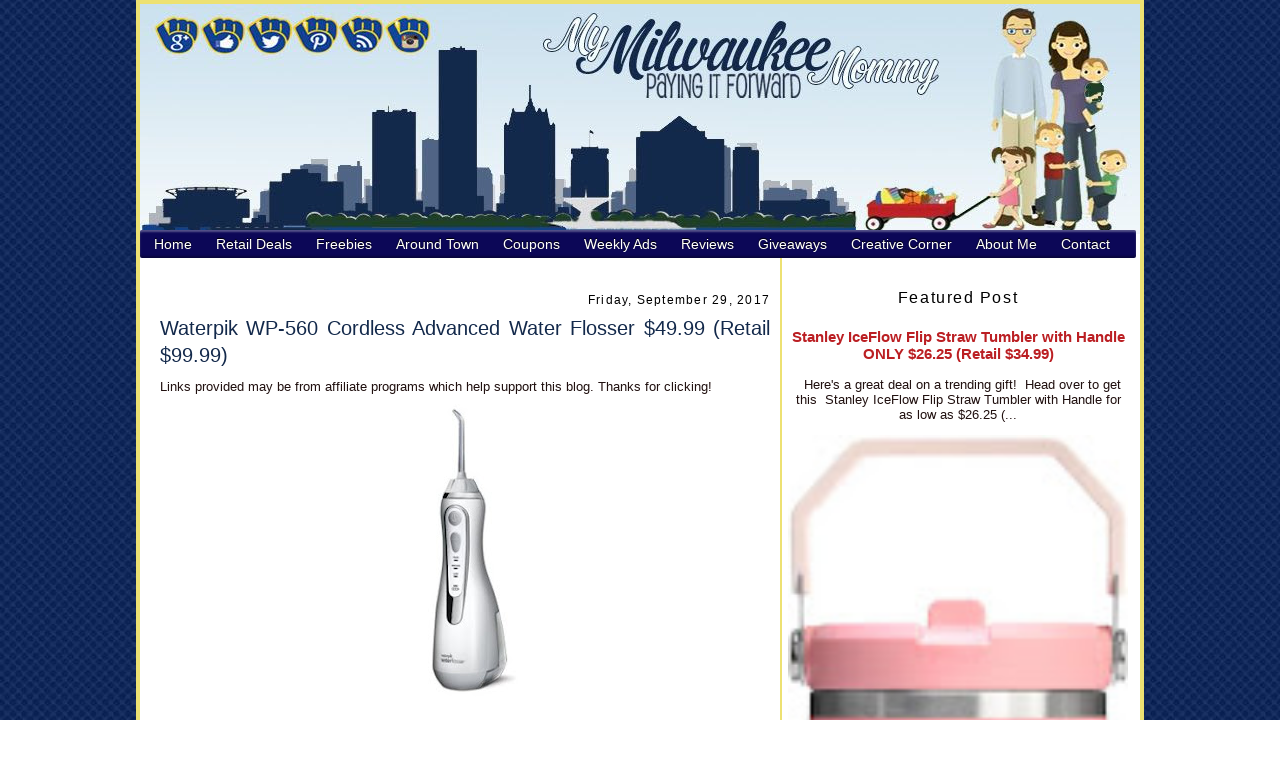

--- FILE ---
content_type: text/html; charset=UTF-8
request_url: https://www.mymilwaukeemommy.com/2017/09/waterpik-wp-560-cordless-advanced-water.html
body_size: 49847
content:
<!DOCTYPE html>
<html dir='ltr' xmlns='http://www.w3.org/1999/xhtml' xmlns:b='http://www.google.com/2005/gml/b' xmlns:data='http://www.google.com/2005/gml/data' xmlns:expr='http://www.google.com/2005/gml/expr'>
<head>
<link href='https://www.blogger.com/static/v1/widgets/55013136-widget_css_bundle.css' rel='stylesheet' type='text/css'/>
<meta content='9GjVnJwdXUfUF7UUyd8Tk7Jax5ajsjU0Z3HLIm0bs_k' name='google-site-verification'/>
<script>*Google Tag Manager for Collective Bias*/ dataLayerCBias = [{ 'trackingID': 'UA-56236644-41', 'javaScriptVersion': 'analytics.js', 'homePageURL': 'http://mymilwaukeemommy.com' }];</script>
<meta content='text/html; charset=UTF-8' http-equiv='Content-Type'/>
<meta content='blogger' name='generator'/>
<link href='https://www.mymilwaukeemommy.com/favicon.ico' rel='icon' type='image/x-icon'/>
<link href='http://www.mymilwaukeemommy.com/2017/09/waterpik-wp-560-cordless-advanced-water.html' rel='canonical'/>
<link rel="alternate" type="application/atom+xml" title="My Milwaukee Mommy - Lifestyle Mom Blogger Local Family Activities and Saving Money in Milwaukee - Atom" href="https://www.mymilwaukeemommy.com/feeds/posts/default" />
<link rel="alternate" type="application/rss+xml" title="My Milwaukee Mommy - Lifestyle Mom Blogger Local Family Activities and Saving Money in Milwaukee - RSS" href="https://www.mymilwaukeemommy.com/feeds/posts/default?alt=rss" />
<link rel="service.post" type="application/atom+xml" title="My Milwaukee Mommy - Lifestyle Mom Blogger Local Family Activities and Saving Money in Milwaukee - Atom" href="https://www.blogger.com/feeds/8066512894323690057/posts/default" />

<link rel="alternate" type="application/atom+xml" title="My Milwaukee Mommy - Lifestyle Mom Blogger Local Family Activities and Saving Money in Milwaukee - Atom" href="https://www.mymilwaukeemommy.com/feeds/6208749138940497491/comments/default" />
<!--Can't find substitution for tag [blog.ieCssRetrofitLinks]-->
<link href='https://blogger.googleusercontent.com/img/b/R29vZ2xl/AVvXsEimWsrusxTDtwQd5mmhPuBvRlqJzBWDlBuuETsGb8sPSybeC61BR80xmZX1Aht1iLKzMipgqgyftOes7CwfLWW3ltO73850e7Aqh_iaBefrkOhUkBI9SZ0GYXnSA0yvb0hlgXBh2Pb0PMo/s320/00.JPG' rel='image_src'/>
<meta content='http://www.mymilwaukeemommy.com/2017/09/waterpik-wp-560-cordless-advanced-water.html' property='og:url'/>
<meta content='Waterpik WP-560 Cordless Advanced Water Flosser $49.99 (Retail $99.99)' property='og:title'/>
<meta content='     Today ONLY you can score this  Waterpik WP-560 Cordless Advanced Water Flosser  for ONLY $49.99 (Retail $99.99).     -First in category...' property='og:description'/>
<meta content='https://blogger.googleusercontent.com/img/b/R29vZ2xl/AVvXsEimWsrusxTDtwQd5mmhPuBvRlqJzBWDlBuuETsGb8sPSybeC61BR80xmZX1Aht1iLKzMipgqgyftOes7CwfLWW3ltO73850e7Aqh_iaBefrkOhUkBI9SZ0GYXnSA0yvb0hlgXBh2Pb0PMo/w1200-h630-p-k-no-nu/00.JPG' property='og:image'/>
<title>My Milwaukee Mommy - Lifestyle Mom Blogger Local Family Activities and Saving Money in Milwaukee: Waterpik WP-560 Cordless Advanced Water Flosser $49.99 (Retail $99.99)</title>
<style id='page-skin-1' type='text/css'><!--
/*
-----------------------------------------------
Blogger Template Style
Name:     My Milwaukee Mommy
Designer: Tonya Riggs (based off Douglas Bowman- Minima)
URL:      http://www.luckygirldesignstudio.com
Date:     October 2010
----------------------------------------------- */
#navbar-iframe{display: none !important;}
/* Variable definitions
====================
<Variable name="bgcolor" description="Page Background Color"
type="color" default="#fff">
<Variable name="textcolor" description="Text Color"
type="color" default="#333">
<Variable name="linkcolor" description="Link Color"
type="color" default="#58a">
<Variable name="pagetitlecolor" description="Blog Title Color"
type="color" default="#666">
<Variable name="descriptioncolor" description="Blog Description Color"
type="color" default="#999">
<Variable name="titlecolor" description="Post Title Color"
type="color" default="#c60">
<Variable name="bordercolor" description="Border Color"
type="color" default="#ccc">
<Variable name="sidebarcolor" description="Sidebar Title Color"
type="color" default="#999">
<Variable name="sidebartextcolor" description="Sidebar Text Color"
type="color" default="#666">
<Variable name="visitedlinkcolor" description="Visited Link Color"
type="color" default="#999">
<Variable name="bodyfont" description="Text Font"
type="font" default="normal normal 100% Georgia, Serif">
<Variable name="headerfont" description="Sidebar Title Font"
type="font"
default="normal normal 78% 'Trebuchet MS',Trebuchet,Arial,Verdana,Sans-serif">
<Variable name="pagetitlefont" description="Blog Title Font"
type="font"
default="normal normal 200% Georgia, Serif">
<Variable name="descriptionfont" description="Blog Description Font"
type="font"
default="normal normal 78% 'Trebuchet MS', Trebuchet, Arial, Verdana, Sans-serif">
<Variable name="postfooterfont" description="Post Footer Font"
type="font"
default="normal normal 100% Georgia, Serif">
<Variable name="startSide" description="Side where text starts in blog language"
type="automatic" default="left">
<Variable name="endSide" description="Side where text ends in blog language"
type="automatic" default="right">
*/
/* Use this with templates/template-twocol.html */
body {
background:#ffffff;
margin:0;
color:#211110;
font:x-small Georgia Serif;
font-size/* */:/**/small;
font-size: /**/small;
text-align: center;
background-attachment: fixed;
background-image: url(https://lh3.googleusercontent.com/blogger_img_proxy/AEn0k_s1ROEefDeVLJnWc0k9yIOGmIUm7w_Cu0xSGPko6gtNmlBZsWoAkt7XdHu9OcnhourcIpuALjd9omg7I8P8FXk0mnQ6fiApFVQfJ8Dh80Pi_lBVy1oyMZCi7WivX5TPcRLFjYmLlAtyUtwTieknx1O6J4E=s0-d);
}
a:link {
color:#bb1f23;
text-decoration:none;
}
a:visited {
color:#bb1f23;
text-decoration:none;
}
a:hover {
color:#bb1f23;
text-decoration:underline;
}
a img {
border-width:0;
}
/* Header
-----------------------------------------------
*/
#header-wrapper {
width:1000px;
margin:0 auto 0px;
border:0px solid #2b231e;
background: url() no-repeat top center;
}
#header-inner {
background-position: center;
margin-left: auto;
margin-right: auto;
}
#header {
margin: 0px;
border: 0px solid #2b231e;
text-align: center;
color:#2b231e;
}
#header h1 {
margin:5px 5px 0;
padding:15px 20px .25em;
line-height:1.2em;
text-transform:uppercase;
letter-spacing:.2em;
font: normal normal 200% Arial, sans-serif;
display: none;
}
#header a {
color:#2b231e;
text-decoration:none;
}
#header a:hover {
color:#2b231e;
}
#header .description {
margin:0 5px 5px;
padding:0 20px 15px;
max-width:700px;
text-transform:uppercase;
letter-spacing:.2em;
line-height: 1.4em;
font: normal normal 78% Arial, sans-serif;
color: #2b231e;
display: none;
}
#header img {
margin-left: auto;
margin-right: auto;
}
/* Outer-Wrapper
----------------------------------------------- */
#outer-wrapper {
width: 1000px;
margin:0 auto;
padding-top: 0px;
text-align:justify;
font: normal normal 100% Trebuchet, Trebuchet MS, Arial, sans-serif;
background: #ffffff url() repeat-y;
border: 4px solid #ede172;
}
#main-wrapper {
width: 610px;
margin-left: 10px;
margin-top: 20px;
float: left;
border-right: 2px solid #ede172;
border-left: 0px solid #ede172;
border-bottom: 0px solid #ede172;
border-top: 0px solid #37142b;
padding-left: 10px;
padding-top: 30px;
background: #ffffff;
padding-right: 10px;
word-wrap: break-word; /* fix for long text breaking sidebar float in IE */
overflow: hidden;     /* fix for long non-text content breaking IE sidebar float */
}
#sidebar-wrapper {
width: 340px;
margin-right: 12px;
margin-left: px;
float: right;
padding-top: 40px;
word-wrap: break-word; /* fix for long text breaking sidebar float in IE */
overflow: hidden;      /* fix for long non-text content breaking IE sidebar float */
}
/* Headings
----------------------------------------------- */
h2 {
margin:0em 0 .75em;
font:normal normal 95% Arial, sans-serif;
line-height: 1.4em;
letter-spacing:.1em;
color:#597680;
}
/* Posts
-----------------------------------------------
*/
h2.date-header {
margin:0em 0 .5em;
text-align: right;
color: #000000;
}
.post {
margin:0 0 0;
border-bottom:0px dotted #2b231e;
padding-bottom:1.5em;
}
.post h3 {
margin: 0 0 0;
padding:0 0 0px;
font-size:150%;
font-weight:normal;
line-height:1.4em;
color:#13294b;
}
.post h3 a, .post h3 a:visited, .post h3 strong {
display:block;
text-decoration:none;
color:#13294b;
font-weight:normal;
}
.post h3 strong, .post h3 a:hover {
color:#13294b;
}
.post-body {
margin:0 0 .75em;
line-height:1.6em;
color: #000000;
}
.post-body blockquote {
line-height:1.3em;
}
.post-footer {
margin: 10px 0px 5px 0px;
padding: 10px 0px 10px 0px;
font-size: 100%;
font: 'Georgia';
}
.post-footer-line {
margin: 0px 0px 10px 0px;
padding: 0px 0px 0px 0px;
}
.post-footer-line-1{
background:url();
background-repeat: no-repeat;
margin: 0px 0px 0px 0px;
padding: 0px 0px 0px 0px;
font-family: Century Gothic, Verdana, sans-serif;
}
.post-footer-line-3{
border-bottom: 1px dashed #000000;
background-repeat: no-repeat;
background-position: center bottom;
margin: 0px;
height: 30px;
}
.comment-link {
margin-left:.6em;
}
.post img {
padding:2px;
border:0px solid #000000;
}
.post blockquote {
margin:1em 40px;
padding: 5px 5px 5px;
}
.post blockquote p {
margin:.75em 0;
}
/* Comments
----------------------------------------------- */
#comments h4 {
margin:1em 0;
font-weight: bold;
line-height: 1.4em;
text-transform:uppercase;
letter-spacing:.2em;
color: #597680;
}
#comments-block {
margin:1em 0 1.5em;
line-height:1.6em;
}
#comments-block .comment-author {
margin:.5em 0;
}
#comments-block .comment-body {
margin:.25em 0 0;
}
#comments-block .comment-footer {
margin:-.25em 0 2em;
line-height: 1.4em;
text-transform:uppercase;
letter-spacing:.1em;
}
#comments-block .comment-body p {
margin:0 0 .75em;
}
.deleted-comment {
font-style:italic;
color:gray;
}
#blog-pager-newer-link {
float: left;
}
#blog-pager-older-link {
float: right;
}
#blog-pager {
text-align: center;
}
.feed-links {
clear: both;
line-height: 2.5em;
}
/* Sidebar Content
----------------------------------------------- */
.sidebar {
color: #000000
line-height: 1.5em;
text-align: center;
}
.sidebar ul {
list-style:none;
margin:0 0 0;
padding:0 0 0;
}
.sidebar li {
margin:0;
padding-top:0;
padding-right:0;
padding-bottom: 0px;
padding-left:15px;
text-indent:-15px;
line-height:1.5em;
}
.sidebar .widget, .main .widget {
margin:5px 0px 10px 0px;
padding:0 0 0em;
}
}
.main .Blog {
border-bottom-width: 0px;
}
.sidebar h2 {
background: #;
padding: 5px 5px;
border-bottom: 0px solid #;
color: #000000;
font-size: 120%;
text-align: center;
font-weight: normal;
font: Arial, sans-serif;
}
/* Profile
----------------------------------------------- */
.profile-img {
float: left;
margin-top: 0;
margin-right: 5px;
margin-bottom: 5px;
margin-left: 0;
padding: 4px;
border: 0px solid #2b231e;
}
.profile-data {
margin:0;
text-transform:uppercase;
letter-spacing:.1em;
font: normal normal 78% Arial, sans-serif;
color: #597680;
font-weight: bold;
line-height: 1.6em;
}
.profile-datablock {
margin:.5em 0 .5em;
}
.profile-textblock {
margin: 0.5em 0;
line-height: 1.6em;
}
.profile-link {
font: normal normal 78% Arial, sans-serif;
text-transform: uppercase;
letter-spacing: .1em;
}
/* Footer
----------------------------------------------- */
#footer {
width:1000px;
clear:both;
margin:0px auto;
padding-top: 25px;
line-height: 1.6em;
text-transform:uppercase;
letter-spacing:.1em;
text-align: center;
background: url() no-repeat bottom center;
}
/* topnavigation
-----------------------------------------------*/
#topnavigation {
font: 12px normal normal 162% Arial;
position: absolute;
width:1000px;
margin: 0 0 0 0px;
padding: 0px 0px; /* duplicate the tab size */
text-align: center;
display: block;
top: 300px;
}
#topnavigation li {
margin: 0;
padding: 0px;
text-transform: none;
display: inline;
}
#topnavigation a {
background: #;
color: #ffffff;
margin: 0px;
padding: 0px 8px;
border-width: 0;
text-decoration: none;
font-weight: normal;
font-family:'Lucida Casual', 'Comic Sans MS';
font-size: 16px;
}
#topnavigation a:hover {
background: #;
color: #723e49;
text-decoration: none;
}
#topnavigation .current_page_item a {
color: #f9beaf;
background: #;
text-decoration: none;
}
@import url(https://lh3.googleusercontent.com/blogger_img_proxy/AEn0k_vhhvkTaMghvB2vjwnC0pA5kmwGTZIRBaD3KrlvCL8fro36mklnJR2KhoawZPhZrCJ_GfoVbYqKFpHGykXUkNIFNcxQdAgRUEu7byQowvt2vJaVQgwIvuZzvvk=s0-d);
@charset 'UTF-8';
/* Base Styles */
#cssmenu > ul,
#cssmenu > ul li,
#cssmenu > ul ul {
list-style: none;
margin: 0;
padding: 0;
}
#cssmenu > ul {
position: relative;
z-index: 2000;
float: left;
text-align: center;
}
#cssmenu > ul li {
float: left;
min-height: 1px;
line-height: 1.3em;
vertical-align: middle;
padding: 2px;
postition: relative;
}
#cssmenu > ul li.hover,
#cssmenu > ul li:hover {
z-index: 599;
cursor: default;
}
#cssmenu > ul ul {
visibility: hidden;
position: absolute;
top: 100%;
left: 0;
z-index: 2000;
}
#cssmenu > ul ul li {
float: none;
}
#cssmenu > ul li:hover > ul {
visibility: visible;
}
/* Align last drop down RTL */
/* Theme Styles */
#cssmenu > ul a:link {
text-decoration: none;
}
#cssmenu > ul a:active {
color: #713D49;
}
#cssmenu li {
padding: 0;
color: #000;
}
#cssmenu {
font-family: 'Lato', sans-serif;
width: 996px;
position: absolute;
top: 230px;
-webkit-border-radius: 3px;
-moz-border-radius: 3px;
-ms-border-radius: 3px;
-o-border-radius: 3px;
border-radius: 2px;
background: #0c0757;
font-size: 14px;
-moz-box-shadow: inset 0 2px 2px rgba(255, 255, 255, 0.3);
-webkit-box-shadow: inset 0 2px 2px rgba(255, 255, 255, 0.3);
box-shadow: inset 0 2px 2px rgba(255, 255, 255, 0.3);
}
#cssmenu > ul {
padding: 0 2px;
-moz-box-shadow: inset 0 -2px 2px rgba(0, 0, 0, 0.3);
-webkit-box-shadow: inset 0 -2px 2px rgba(0, 0, 0, 0.3);
box-shadow: inset 0 -2px 2px rgba(0, 0, 0, 0.3);
-webkit-border-radius: 3px;
-moz-border-radius: 3px;
-ms-border-radius: 3px;
-o-border-radius: 3px;
border-radius: 3px;
display: block;
float: none;
zoom: 1;
}
#cssmenu > ul:before {
content: '';
display: block;
}
#cssmenu > ul:after {
content: '';
display: table;
clear: both;
}
#cssmenu > ul >li {
padding: 2px 2px;
}
#cssmenu > ul > li > a,
#cssmenu > ul > li > a:link,
#cssmenu > ul > li > a:visited {
text-shadow: 0 -1px 1px #000000;
color: #fff;
padding: 3px 10px;
display: block;
-webkit-border-radius: 3px;
-moz-border-radius: 3px;
-ms-border-radius: 3px;
-o-border-radius: 3px;
border-radius: 3px;
}
#cssmenu > ul > li > a:hover,
#cssmenu > ul > li:hover > a {
background-color: #713D49;
}
#cssmenu li li a {
color: #263d4f;
font-size: 14px;
}
#cssmenu li li a:hover {
color: #74181b;
border-color: #f6f77e;
}
#cssmenu ul ul {
margin: 0 8px;
padding: 0 5px;
float: none;
background: #d5d4d4;
border: 2px solid #413a22;
border-top: none;
right: 0;
left: 0;
-webkit-border-radius: 0 0 3px 3px;
-moz-border-radius: 0 0 3px 3px;
-ms-border-radius: 0 0 3px 3px;
-o-border-radius: 0 0 3px 3px;
border-radius: 0 0 3px 3px;
-moz-box-shadow: 0 2px 3px rgba(0, 0, 0, 0.2);
-webkit-box-shadow: 0 2px 3px rgba(0, 0, 0, 0.2);
box-shadow: 0 2px 3px rgba(0, 0, 0, 0.2);
}
#cssmenu ul > li > ul > li {
margin: 0 4px 0 0;
position: relative;
padding: 0;
float: left;
}
#cssmenu ul > li > ul > li > a {
padding: 10px 16px 10px 10px;
display: block;
}
#cssmenu ul > li > ul > li.has-sub > a:before {
content: '';
position: absolute;
top: 18px;
right: 6px;
border: 5px solid transparent;
border-top: 5px solid #263d4f
}
#cssmenu ul > li > ul > li.has-sub > a:hover:before {
border-top: 5px solid #263d4f;
}
#cssmenu ul ul ul {
width: 200px;
top: 100%;
border: 2px solid #0c0c0d;
background: #eff9f7;
}
#cssmenu ul ul ul li {
float: none;
}

--></style>
<link href='http://www.1pixelhost.com/images/ery9xa3bqhqlc9mxoezx.ico' rel='shortcut icon'/>
<script>
  (function(i,s,o,g,r,a,m){i['GoogleAnalyticsObject']=r;i[r]=i[r]||function(){
  (i[r].q=i[r].q||[]).push(arguments)},i[r].l=1*new Date();a=s.createElement(o),
  m=s.getElementsByTagName(o)[0];a.async=1;a.src=g;m.parentNode.insertBefore(a,m)
  })(window,document,'script','//www.google-analytics.com/analytics.js','ga');

  ga('create', 'UA-53883803-1', 'auto');
  ga('send', 'pageview');

</script>
<link href='https://www.blogger.com/dyn-css/authorization.css?targetBlogID=8066512894323690057&amp;zx=8c076254-3cf8-4084-a34b-12c54fde63e6' media='none' onload='if(media!=&#39;all&#39;)media=&#39;all&#39;' rel='stylesheet'/><noscript><link href='https://www.blogger.com/dyn-css/authorization.css?targetBlogID=8066512894323690057&amp;zx=8c076254-3cf8-4084-a34b-12c54fde63e6' rel='stylesheet'/></noscript>
<meta name='google-adsense-platform-account' content='ca-host-pub-1556223355139109'/>
<meta name='google-adsense-platform-domain' content='blogspot.com'/>

<!-- data-ad-client=ca-pub-2697319451827680 -->

</head>
<body>
<div class='navbar section' id='navbar'><div class='widget Navbar' data-version='1' id='Navbar1'><script type="text/javascript">
    function setAttributeOnload(object, attribute, val) {
      if(window.addEventListener) {
        window.addEventListener('load',
          function(){ object[attribute] = val; }, false);
      } else {
        window.attachEvent('onload', function(){ object[attribute] = val; });
      }
    }
  </script>
<div id="navbar-iframe-container"></div>
<script type="text/javascript" src="https://apis.google.com/js/platform.js"></script>
<script type="text/javascript">
      gapi.load("gapi.iframes:gapi.iframes.style.bubble", function() {
        if (gapi.iframes && gapi.iframes.getContext) {
          gapi.iframes.getContext().openChild({
              url: 'https://www.blogger.com/navbar/8066512894323690057?po\x3d6208749138940497491\x26origin\x3dhttps://www.mymilwaukeemommy.com',
              where: document.getElementById("navbar-iframe-container"),
              id: "navbar-iframe"
          });
        }
      });
    </script><script type="text/javascript">
(function() {
var script = document.createElement('script');
script.type = 'text/javascript';
script.src = '//pagead2.googlesyndication.com/pagead/js/google_top_exp.js';
var head = document.getElementsByTagName('head')[0];
if (head) {
head.appendChild(script);
}})();
</script>
</div></div>
<body>
<!-- Static page styling Start-->
<!-- Static page styling End -->
</body>
<div id='outer-wrapper'><div id='wrap2'>
<!-- skip links for text browsers -->
<span id='skiplinks' style='display:none;'>
<a href='#main'>skip to main </a> |
      <a href='#sidebar'>skip to sidebar</a>
</span>
<div id='header-wrapper'>
<div class='header no-items section' id='header'></div>
</div>
<div id='content-wrapper'>
<div id='cssmenu'>
<ul>
<li>
<a href='http://www.mymilwaukeemommy.com'>
<span>
                    Home
                  </span>
</a>
</li>
<li class='has-sub'>
<a href='http://www.mymilwaukeemommy.com/search/label/retail%20deals'>
<span>
                    Retail Deals
                  </span>
</a>
<ul>
<li>
<a href='http://www.mymilwaukeemommy.com/search/label/daily%20deals'>
<span>
                        Daily Deals
                      </span>
</a>
</li>
<li>
<a href='http://www.mymilwaukeemommy.com/search/label/amazon'>
<span>
                        Amazon
                      </span>
</a></li>
<li>
<a href='http://www.mymilwaukeemommy.com/search/label/restaurant%20deals'>
<span>
                        Restaurant Deals
                      </span>
</a>
</li>
</ul>
</li>
<li class='has-sub'>
<a href='http://www.mymilwaukeemommy.com/search/label/freebies'>
<span>
                    Freebies
                  </span>
</a>
<ul>
<li>
<a href='http://www.mymilwaukeemommy.com/search/label/birthdays'>
<span>
                        Birthdays
                      </span>
</a>
</li></ul>
<li class='has-sub'>
<a href='http://www.mymilwaukeemommy.com/search/label/around%20town'>
<span>
                    Around Town
                  </span>
</a>
<ul>
<li>
<a href='http://www.mymilwaukeemommy.com/search/label/family%20fun'>
<span>
                        Family Fun
                      </span>
</a>
</li>
<li>
<a href='http://www.mymilwaukeemommy.com/search/label/groupon'>
<span>
                            Groupon
                          </span>
</a>
</li></ul></li>
<li class='has-sub'>
<a href='http://www.mymilwaukeemommy.com/search/label/coupons'>
<span>
                        Coupons
                      </span>
</a>
<ul>
<li>
<a href='http://www.mymilwaukeemommy.com/search/label/coupon%20deals'>
<span>
                            Coupon Deals
                          </span>
</a>
</li>
<li>
<a href='http://www.mymilwaukeemommy.com/search/label/PNS'>
<span>
                            Pick n Save
                          </span>
</a>
</li>
<li>
<a href='http://www.mymilwaukeemommy.com/search/label/Meijer'>
<span>
                            Meijer
                          </span>
</a>
</li>
<li>
<a href='http://www.mymilwaukeemommy.com/search/label/Walgreens'>
<span>
                            Walgreens
                          </span>
</a>
</li>
<li>
<a href='http://www.mymilwaukeemommy.com/search/label/Target'>
<span>
                            Target
                          </span>
</a>
</li>
<li>
<a href='http://www.mymilwaukeemommy.com/search/label/cvs'>
<span>
                            CVS
                          </span>
</a>
</li>
</ul>
</li>
<li>
<a href='http://www.mymilwaukeemommy.com/search/label/weekly%20ads'>
<span>
                        Weekly Ads
                      </span>
</a>
</li>
<li class='has-sub'>
<a href='http://www.mymilwaukeemommy.com/search/label/review'>
<span>
                    Reviews
                  </span>
</a>
<ul>
<li>
<a href='http://www.mymilwaukeemommy.com/search/label/travel'>
<span>
                        Travel
                      </span>
</a>
</li></ul>
<li><a href='http://www.mymilwaukeemommy.com/search/label/giveaway'>
<span>
                            Giveaways
                          </span>
</a></li>
<li class='has-sub'><a href='http://www.mymilwaukeemommy.com/search/label/creative%20corner'>
<span>
                            Creative Corner
                          </span>
</a>
<ul><li><a href='http://www.mymilwaukeemommy.com/search/label/recipe'>
<span>
                            Recipes 
                          </span>
</a></li>
<li><a href='http://www.mymilwaukeemommy.com/search/label/crafts%20with%20kids'>
<span>
                           Crafts with Kids
                          </span>
</a></li></ul></li>
<li>
<a href='http://www.mymilwaukeemommy.com/search/label/about%20me'>
<span>
                   About Me</span>
</a></li>
<li>
<a href='http://www.mymilwaukeemommy.com/search/label/contact'>
<span>
                    Contact
                  </span>
</a></li>
</li></li></ul></div>
<div id='content-wrapper'>
<div id='crosscol-wrapper' style='text-align:center'>
<div class='crosscol section' id='crosscol'><div class='widget HTML' data-version='1' id='HTML21'>
<div class='widget-content'>
<img id="Image-Maps-Com-image-maps-2014-10-03-131003" src="https://lh3.googleusercontent.com/blogger_img_proxy/AEn0k_vdKYsz6Jm4L6trTeTtKMpSXBzCcCq53E5BnuY_pXcZfVgk2G-h5pfjGILWx3eHmJBUbB1edSBm5T_eG_CCBWCIAX1T1O5pFqBLKwvlJTyfxi07uWg8RRWilkCicL9OyZg6AvEPjBQSVUY9GpTDJxTW6RJwFlwUWjD-dtrmdRr_xg=s0-d" border="0" width="1000" height="230" orgwidth="1000" orgheight="230" usemap="#image-maps-2014-10-03-131003" alt="">
<map name="image-maps-2014-10-03-131003" id="ImageMapsCom-image-maps-2014-10-03-131003">
<area shape="rect" coords="998,228,1000,230" alt="Image Map" style="outline:none;" title="Image Map" href="http://www.image-maps.com/index.php?aff=mapped_users_0" />
<area  alt="" title="Google+" href="https://plus.google.com/u/0/103931727666354920624/posts" shape="poly" coords="37,19,31,20,26,23,23,28,22,34,23,40,26,45,31,48,37,49,43,48,48,45,51,40,52,34,51,28,48,23,43,20" style="outline:none;" target="_blank"     />
<area  alt="" title="" href="https://www.facebook.com/MyMilwaukeeMommy" shape="poly" coords="84,17,77,18,72,22,68,27,67,34,68,41,72,46,77,50,84,51,91,50,96,46,100,41,101,34,100,27,96,22,91,18" style="outline:none;" target="_blank"     />
<area  alt="" title="" href="http://twitter.com/mymkemommy" shape="poly" coords="130,17,124,18,119,21,116,26,115,32,116,38,119,43,124,46,130,47,136,46,141,43,144,38,145,32,144,26,141,21,136,18" style="outline:none;" target="_blank"     />
<area  alt="" title="" href="http://www.pinterest.com/mymkemommy/" shape="poly" coords="177,16,171,17,166,20,163,25,162,31,163,37,166,42,171,45,177,46,183,45,188,42,191,37,192,31,191,25,188,20,183,17" style="outline:none;" target="_blank"     />
<area  alt="" title="" href="http://feeds.feedburner.com/MyMilwaukeeMommy" shape="poly" coords="223,16,217,17,212,21,208,26,207,32,208,38,212,43,217,47,223,48,229,47,234,43,238,38,239,32,238,26,234,21,229,17" style="outline:none;" target="_blank"     />
<area  alt="" title="" href="http://instagram.com/mymkemommy?ref=badge" shape="poly" coords="268,18,263,19,258,22,255,27,254,32,255,37,258,42,263,45,268,46,273,45,278,42,281,37,282,32,281,27,278,22,273,19" style="outline:none;" target="_blank"     />
</map>
</div>
<div class='clear'></div>
</div>
</div>
</div>
<div id='main-wrapper'>
<div class='main section' id='main'><div class='widget Blog' data-version='1' id='Blog1'>
<div class='blog-posts hfeed'>

          <div class="date-outer">
        
<h2 class='date-header'><span>Friday, September 29, 2017</span></h2>

          <div class="date-posts">
        
<div class='post-outer'>
<div class='post hentry'>
<a name='6208749138940497491'></a>
<h3 class='post-title entry-title'>
<a href='https://www.mymilwaukeemommy.com/2017/09/waterpik-wp-560-cordless-advanced-water.html'>Waterpik WP-560 Cordless Advanced Water Flosser $49.99 (Retail $99.99)</a>
</h3>
<div class='post-header'>
<div class='post-header-line-1' style='margin:10px;color:rgb(128,128,128);font-family:&#39;Times New Roman&#39;;font-size:small;'></div>
Links provided may be from affiliate programs which help support this blog. Thanks for clicking!
    </div>
<div class='post-body entry-content'>
<div dir="ltr">
<div class="gmail_signature">
<div class="gmail-separator" style="clear: both; color: rgb(0 , 0 , 0); font-family: &quot;times new roman&quot;; font-size: medium; margin: 0px; text-align: center;">
<a href="https://www.amazon.com/Waterpik-WP-560-Cordless-Advanced-Flosser/dp/B01GNVF8S8/ref=as_li_ss_tl?smid=ATVPDKIKX0DER&amp;pf_rd_p=229d61c8-3716-4a01-bfa8-38a7a0bd3c7e&amp;pf_rd_s=slot-3&amp;pf_rd_t=701&amp;pf_rd_i=gb_main&amp;pf_rd_m=ATVPDKIKX0DER&amp;pf_rd_r=NPB71JJJ8N5BKR09Z2SZ&amp;th=1&amp;linkCode=ll1&amp;tag=mymilmom04-20&amp;linkId=abce45a811345d8feccc3db1983f8bb2" rel="nofollow"><img alt="waterpik" border="0" height="320" src="https://blogger.googleusercontent.com/img/b/R29vZ2xl/AVvXsEimWsrusxTDtwQd5mmhPuBvRlqJzBWDlBuuETsGb8sPSybeC61BR80xmZX1Aht1iLKzMipgqgyftOes7CwfLWW3ltO73850e7Aqh_iaBefrkOhUkBI9SZ0GYXnSA0yvb0hlgXBh2Pb0PMo/s320/00.JPG" style="cursor: move;" width="138" /></a></div>
<div style="color: rgb(0 , 0 , 0); font-family: &quot;times new roman&quot;; font-size: medium; margin: 0px;">
Today ONLY you can score this<a href="https://www.amazon.com/Waterpik-WP-560-Cordless-Advanced-Flosser/dp/B01GNVF8S8/ref=as_li_ss_tl?smid=ATVPDKIKX0DER&amp;pf_rd_p=229d61c8-3716-4a01-bfa8-38a7a0bd3c7e&amp;pf_rd_s=slot-3&amp;pf_rd_t=701&amp;pf_rd_i=gb_main&amp;pf_rd_m=ATVPDKIKX0DER&amp;pf_rd_r=NPB71JJJ8N5BKR09Z2SZ&amp;th=1&amp;linkCode=ll1&amp;tag=mymilmom04-20&amp;linkId=abce45a811345d8feccc3db1983f8bb2" rel="nofollow">&nbsp;Waterpik WP-560 Cordless Advanced Water Flosser</a>&nbsp;for ONLY $49.99 (Retail $99.99).</div>
<div style="color: rgb(0 , 0 , 0); font-family: &quot;times new roman&quot;; font-size: medium; margin: 0px;">
<br /></div>
<div style="color: rgb(0 , 0 , 0); font-family: &quot;times new roman&quot;; font-size: medium; margin: 0px;">
-First in category &#8211; Waterpik Water Flosser awarded the American Dental Association (ADA) Seal of Acceptance</div>
<div style="color: rgb(0 , 0 , 0); font-family: &quot;times new roman&quot;; font-size: medium; margin: 0px;">
-Healthier Gums and Brighter Teeth in Just a Minute a Day!</div>
<div style="color: rgb(0 , 0 , 0); font-family: &quot;times new roman&quot;; font-size: medium; margin: 0px;">
-New magnetic rapid-charge system, LED battery charge indicator, electronic pressure control, and 360 Degree Tip Rotation</div>
<div style="color: rgb(0 , 0 , 0); font-family: &quot;times new roman&quot;; font-size: medium; margin: 0px;">
-4 Water Flossing Tips, 3 Pressure Settings, and 45 Seconds of Water Capacity</div>
<div style="color: rgb(0 , 0 , 0); font-family: &quot;times new roman&quot;; font-size: medium; margin: 0px;">
-Compatible With 100-240/VAC 50/60Hz voltage for global use</div>
<div style="color: rgb(0 , 0 , 0); font-family: &quot;times new roman&quot;; font-size: medium; margin: 0px;">
<div style="text-align: center;">
&nbsp;&nbsp;<a href="https://www.amazon.com/Waterpik-WP-560-Cordless-Advanced-Flosser/dp/B01GNVF8S8/ref=as_li_ss_tl?smid=ATVPDKIKX0DER&amp;pf_rd_p=229d61c8-3716-4a01-bfa8-38a7a0bd3c7e&amp;pf_rd_s=slot-3&amp;pf_rd_t=701&amp;pf_rd_i=gb_main&amp;pf_rd_m=ATVPDKIKX0DER&amp;pf_rd_r=NPB71JJJ8N5BKR09Z2SZ&amp;th=1&amp;linkCode=ll1&amp;tag=mymilmom04-20&amp;linkId=abce45a811345d8feccc3db1983f8bb2" rel="nofollow"><img border="0" height="25" src="https://blogger.googleusercontent.com/img/b/R29vZ2xl/AVvXsEjnO7qa31IAW14Blhqk46ZDZ4XN9XZUfCeTT0pO8cV5T6nc8H388D3NztqXOYNwwAn8DPhw0lSDF3GP5FsvCHZWnKvZ0CEWO6PkkvcTVR0f9qo6z9fgyn1HzOmNCvkG599WgZnA3mJV43_V/s200/Buy+Now.PNG" width="110" /></a></div>
</div>
</div>
</div>
<div style='clear: both;'></div>
</div>
<div class='post-footer'>
<div class='post-footer-line post-footer-line-1'>Want to keep up with ways to save money? Follow along with all of the Coupons, Freebies and Deals by following along on<a href='http://www.facebook.com/pages/Milwaukee-WI/My-Milwaukee-Mommy/137571546246'> Facebook!</a><p>Links provided may be from affiliate programs which help support this blog. Thanks for clicking! To see our full disclosure <a href='http://www.mymilwaukeemommy.com/2013/01/disclosure-policy.html'>go here</a>. </p><p>
<img src="https://lh3.googleusercontent.com/blogger_img_proxy/AEn0k_vgfCd6pNDXVXBFky0COkPwGOajkNOEqRPQGsd8qnlV9U1K59DBEWx3Z89YwDHSwThytgyO37t3Beadbb-p8kGmprdfo6-DFDvaUERhocX0tICyPCGpcxv3bOycVMC2HIYh624VHQhLvWh6IMpa3xMmAgnKKRvXekcUnGUS_0tD9HRwx_XbUZg8Nw=s0-d" style="border: none; background: transparent;"></p><br/>
<span class='post-author vcard'>
</span>
<span class='post-timestamp'>
at
<a class='timestamp-link' href='https://www.mymilwaukeemommy.com/2017/09/waterpik-wp-560-cordless-advanced-water.html' rel='bookmark' title='permanent link'><abbr class='published' title='2017-09-29T08:00:00-05:00'>8:00&#8239;AM</abbr></a>
</span>
<span class='post-comment-link'>
</span>
<span class='post-icons'>
<span class='item-control blog-admin pid-1923618908'>
<a href='https://www.blogger.com/post-edit.g?blogID=8066512894323690057&postID=6208749138940497491&from=pencil' title='Edit Post'>
<img alt='' class='icon-action' height='18' src='https://resources.blogblog.com/img/icon18_edit_allbkg.gif' width='18'/>
</a>
</span>
</span>
<div class='post-share-buttons'>
<a class='goog-inline-block share-button sb-email' href='https://www.blogger.com/share-post.g?blogID=8066512894323690057&postID=6208749138940497491&target=email' target='_blank' title='Email This'><span class='share-button-link-text'>Email This</span></a><a class='goog-inline-block share-button sb-blog' href='https://www.blogger.com/share-post.g?blogID=8066512894323690057&postID=6208749138940497491&target=blog' onclick='window.open(this.href, "_blank", "height=270,width=475"); return false;' target='_blank' title='BlogThis!'><span class='share-button-link-text'>BlogThis!</span></a><a class='goog-inline-block share-button sb-twitter' href='https://www.blogger.com/share-post.g?blogID=8066512894323690057&postID=6208749138940497491&target=twitter' target='_blank' title='Share to X'><span class='share-button-link-text'>Share to X</span></a><a class='goog-inline-block share-button sb-facebook' href='https://www.blogger.com/share-post.g?blogID=8066512894323690057&postID=6208749138940497491&target=facebook' onclick='window.open(this.href, "_blank", "height=430,width=640"); return false;' target='_blank' title='Share to Facebook'><span class='share-button-link-text'>Share to Facebook</span></a><a class='goog-inline-block share-button sb-pinterest' href='https://www.blogger.com/share-post.g?blogID=8066512894323690057&postID=6208749138940497491&target=pinterest' target='_blank' title='Share to Pinterest'><span class='share-button-link-text'>Share to Pinterest</span></a>
</div></div>
<div class='post-footer-line post-footer-line-2'><span class='post-labels'>
Labels:
<a href='https://www.mymilwaukeemommy.com/search/label/amazon' rel='tag'>amazon</a>,
<a href='https://www.mymilwaukeemommy.com/search/label/daily%20deals' rel='tag'>daily deals</a>,
<a href='https://www.mymilwaukeemommy.com/search/label/retail%20deals' rel='tag'>retail deals</a>
</span>
</div>
<div class='post-footer-line post-footer-line-3'></div>
</div>
</div>
<div class='comments' id='comments'>
<a name='comments'></a>
<h4>No comments:</h4>
<div id='Blog1_comments-block-wrapper'>
<dl class='' id='comments-block'>
</dl>
</div>
<p class='comment-footer'>
<a href='https://www.blogger.com/comment/fullpage/post/8066512894323690057/6208749138940497491' onclick='javascript:window.open(this.href, "bloggerPopup", "toolbar=0,location=0,statusbar=1,menubar=0,scrollbars=yes,width=640,height=500"); return false;'>Post a Comment</a>
</p>
</div>
</div>
<div class='inline-ad'>
</div>

        </div></div>
      
</div>
<div class='blog-pager' id='blog-pager'>
<span id='blog-pager-newer-link'>
<a class='blog-pager-newer-link' href='https://www.mymilwaukeemommy.com/2017/09/popular-must-have-ponte-pants-only-1499.html' id='Blog1_blog-pager-newer-link' title='Newer Post'>Newer Post</a>
</span>
<span id='blog-pager-older-link'>
<a class='blog-pager-older-link' href='https://www.mymilwaukeemommy.com/2017/09/honest-tea-brewed-organic-tea-variety.html' id='Blog1_blog-pager-older-link' title='Older Post'>Older Post</a>
</span>
<a class='home-link' href='https://www.mymilwaukeemommy.com/'>Home</a>
</div>
<div class='clear'></div>
<div class='post-feeds'>
<div class='feed-links'>
Subscribe to:
<a class='feed-link' href='https://www.mymilwaukeemommy.com/feeds/6208749138940497491/comments/default' target='_blank' type='application/atom+xml'>Post Comments (Atom)</a>
</div>
</div>
</div></div>
</div>
<div id='sidebar-wrapper'>
<div class='sidebar section' id='sidebar'><div class='widget FeaturedPost' data-version='1' id='FeaturedPost1'>
<h2 class='title'>Featured Post</h2>
<div class='post-summary'>
<h3><a href='https://www.mymilwaukeemommy.com/2025/11/stanley-iceflow-flip-straw-tumbler-with.html'>Stanley IceFlow Flip Straw Tumbler with Handle ONLY $26.25 (Retail $34.99)</a></h3>
<p>
&#160; Here&#39;s a great deal on a trending gift!&#160; Head over to get this&#160; Stanley IceFlow Flip Straw Tumbler with Handle  for as low as $26.25 (...
</p>
<img class='image' src='https://blogger.googleusercontent.com/img/b/R29vZ2xl/AVvXsEjMqJVQtrBPbHAGnmgwNxyoi2Qs-fz-gaLk7e-gHROwJ5xwRxkmkW_Yl1jEHY-rYtnoNDWoDC3pRCBI7IipXskxaV0Wi27Ag6JHSCv1_0aEccwaXScqDjU4ZYilAv5A0rPUUXuXoGa7arFjEk2-zPBGbHpb_dvv5R4fHqTF-rMBMGbnwe8pw3MX62NneEc/s320/stanley.jpg'/>
</div>
<style type='text/css'>
    .image {
      width: 100%;
    }
  </style>
<div class='clear'></div>
</div><div class='widget HTML' data-version='1' id='HTML26'>
<div class='widget-content'>
<img src="https://lh3.googleusercontent.com/blogger_img_proxy/AEn0k_ubvaYbd_dQ4QoqcnmtkrPu9684QW38lDH3V2qNll65eoQW18vJKJHFmrAbzV4EFPNtnPJ8F8IS2-T431IfP-J1ObBKDQIqUbjCH5r6dDRq1WoN8rGY5xpp7hUbGHPQb-aGtkfoM42xOX50f7ttg3LYaNjVEoOrcC5rcuue68hnfJJactA=s0-d">
</div>
<div class='clear'></div>
</div><div class='widget HTML' data-version='1' id='HTML22'>
<div class='widget-content'>
<img src="https://lh3.googleusercontent.com/blogger_img_proxy/AEn0k_u_wEoZCyZprT5DyUp4Excyy4q_pRSsG7RUNqON9qKJV-FainH-AKHnhsqt1ZoWJspNl5pOSQfPAuj_co4fJWdpn7Up0weZvuBLbH1s35D_1uW2ivzr2re3KxDEk8QOAOYsBdfJAGTFb9xxTBnWEpdbedP_kNcgbJVVjUViw9nzvmELBOMQ=s0-d">
<form action="http://feedburner.google.com/fb/a/mailverify" style="border:1px solid #ccc;padding:3px;text-align:center;" target="popupwindow" method="post" onsubmit="window.open('http://feedburner.google.com/fb/a/mailverify?uri=MyMilwaukeeMommy', 'popupwindow', 'scrollbars=yes,width=550,height=520');return true"><p>Enter your email address:</p><p><input style="width:140px" name="email" type="text" /></p><input value="MyMilwaukeeMommy" name="uri" type="hidden" /><input value="en_US" name="loc" type="hidden" /><input value="Subscribe" type="submit" /><p>Delivered by <a href="http://feedburner.google.com" target="_blank">FeedBurner</a></p></form><br /><p><a href="http://feeds.feedburner.com/MyMilwaukeeMommy" rel="alternate" type="application/rss+xml"><img alt="" style="vertical-align:middle;border:0" src="https://lh3.googleusercontent.com/blogger_img_proxy/AEn0k_sipx7Bh3G_c8tvK1saAH1yne1mc7liw5sN2u0XvspsiKZE8nrfJhnTdbWNJmC-gY5hO-3jO-45hsqlZx83yCU8fTWVkw1ps-oc6Uc1Hqdx2xEhq1tKzbPOaWt5RBw=s0-d"></a>&nbsp;<a href="http://feeds.feedburner.com/MyMilwaukeeMommy" rel="alternate" type="application/rss+xml">Subscribe in a reader</a></p>
</div>
<div class='clear'></div>
</div><div class='widget HTML' data-version='1' id='HTML27'>
<div class='widget-content'>
<img src="https://lh3.googleusercontent.com/blogger_img_proxy/AEn0k_s9PTIgx5cP5xiUk69YRfXcy78lJLjpLMb9nsOAiWIrmLXb1K036GvY3V1FRzpXp_cTEUnJLW4XWWg0-ux4JggyL7YXe0m-8mu5YDqvvAtV1EzbBJBaV9a25gC7MjRuC5k1XqZB9DySiR__T0KxufLFprK0x9ItTr86BCwcw3hyCl2Sbw=s0-d">
</div>
<div class='clear'></div>
</div><div class='widget HTML' data-version='1' id='HTML14'>
<div class='widget-content'>
<a href="http://www.usfamilyguide.com/">
<img src="https://lh3.googleusercontent.com/blogger_img_proxy/AEn0k_tBsBQ9v8ioCq3lvG4FCT8cbauNJSEEtVJXuaIWxS_BSKaYz-Jye_lUyGAFVEFbkYJzlQOCHG133Qrtl8vyKPe1UitUj3PROgviKP5dD-LlNM3dg2j7bYwMuuGZ=s0-d" width="125" height="175" alt="USFamilyGuide.com">
</a>
</div>
<div class='clear'></div>
</div><div class='widget Text' data-version='1' id='Text4'>
<div class='widget-content'>
<ul></ul><div><a href="http://www.mymilwaukeemommy.com/2011/10/reminder-on-coupon-abbreviations.html">Coupon Abbreviations</a></div>
</div>
<div class='clear'></div>
</div><div class='widget Text' data-version='1' id='Text3'>
<h2 class='title'>Coupon Policies</h2>
<div class='widget-content'>
<a href="http://www.dollargeneral.com/OurStores/Pages/CouponPolicy.aspx">Dollar General</a><br/><br/><a href="http://www.mymilwaukeemommy.com/2009/11/target-coupon-policy-updated.html">Target Stores</a><br/><br/><a href="http://walmartstores.com/7655.aspx">Wal-Mart Stores</a><br/>
</div>
<div class='clear'></div>
</div><div class='widget Image' data-version='1' id='Image3'>
<h2>As Seen On...</h2>
<div class='widget-content'>
<a href='http://beta.realmilwaukeenow.com/?s=my+milwaukee+mommy'>
<img alt='As Seen On...' height='180' id='Image3_img' src='https://blogger.googleusercontent.com/img/b/R29vZ2xl/AVvXsEhH7y53biKASrtM5_QTkOTNv6nbWCAiawVmBBXd-8W3VQ0aCYmyPSaCWzqkMxRVJC1I3O6VOQ5vqVKNmlG1HY38RvuSqUQgNtoTEKBCb9uz2jXidPtB56CKWBzS3mn6LVEmLQRu3bGXd5Q/s320/real+milwaukee.jpg' width='180'/>
</a>
<br/>
</div>
<div class='clear'></div>
</div><div class='widget Image' data-version='1' id='Image4'>
<div class='widget-content'>
<a href='http://www.fox6now.com/news/contact6/witi-20110801-my-milwaukee-mommy,0,5900824.story'>
<img alt='' height='105' id='Image4_img' src='https://blogger.googleusercontent.com/img/b/R29vZ2xl/AVvXsEiLcXXwaAhdhxhDlFGHjWB9gyR5MKC8g_yfizaUYYROBKrwlk7jnVme5OAIMGWRTgPT8e1Xo_19Wr9TYrsTAzjYbpVyf3oWv1YrlKuO5QX1oqPdDcufCsMyS254WxsCxfvLP6uTcxdChIU/s320/contact+6.jpg' width='187'/>
</a>
<br/>
</div>
<div class='clear'></div>
</div><div class='widget HTML' data-version='1' id='HTML28'>
<div class='widget-content'>
<img src="https://lh3.googleusercontent.com/blogger_img_proxy/AEn0k_uH45e4z31ikuClLCbma7A4opIAA3HbYF5G7ScB3BdRqkMsJ9V1fbWUMdoduG_Ge8pUyCDDRX1-V7YPJpWWsasVtfryAg5qA2F3n9-y7e8xTG0utCo0JpjPq1Diu-hK5izNIi25HRn6sFwihm8WfcjNJ3Vpl-aiJf9lnfNi7ikVlso1srqlUg=s0-d">
</div>
<div class='clear'></div>
</div><div class='widget Text' data-version='1' id='Text1'>
<div class='widget-content'>
<a href="http://www.mymilwaukeemommy.com/search/label/cvs">CVS</a><br /><a href="http://www.mymilwaukeemommy.com/search/label/Dollar%20General"><br />Dollar General</a><br /><br /><a href="http://www.mymilwaukeemommy.com/search/label/Meijer">Meijer</a><br /><br /><a href="http://www.mymilwaukeemommy.com/search/label/PNS">Pick 'n Save</a><br /><br /><a href="http://www.mymilwaukeemommy.com/search/label/Piggly%20Wiggly">Piggly Wiggly</a><br /><a href="http://www.mymilwaukeemommy.com/search/label/Sendik%27s"><br />Sendik's Food Markets</a><br /><br /><a href="http://www.mymilwaukeemommy.com/search/label/sentry">Sentry</a><br /><br /><a href="http://www.mymilwaukeemommy.com/search/label/Target">Target</a><br /><a href="http://www.mymilwaukeemommy.com/2009/09/walgreens-september-20th-26th.html"><br /></a><a href="http://www.mymilwaukeemommy.com/search/label/Walgreens">Walgreens</a><br /><br /><a href="http://www.mymilwaukeemommy.com/search/label/Walmart">Walmart</a><br /><br /><a href="http://www.mymilwaukeemommy.com/search/label/Woodman%27s">Woodman's Markets</a><br />
</div>
<div class='clear'></div>
</div><div class='widget Text' data-version='1' id='Text2'>
<div class='widget-content'>
<a href="http://www.mymilwaukeemommy.com/2009/09/coupons-101.html">Coupons 101</a><br/><br/><a href="http://www.mymilwaukeemommy.com/2009/09/cvs-101.html">CVS 101</a><br/><a href="http://www.mymilwaukeemommy.com/2009/09/walgreens-101.html"><br/>Walgreens 101</a><br/>
</div>
<div class='clear'></div>
</div><div class='widget HTML' data-version='1' id='HTML16'>
<div class='widget-content'>
<a href="http://www.anrdoezrs.net/click-3659585-10710423">
<img src="https://lh3.googleusercontent.com/blogger_img_proxy/AEn0k_si7f_y3MkpC9ySYPjRs-uyzu3UQAmjlPERq87KwFMRS5r9VQGvw6Y6eutzWXKvAsE8fxo5K2WvoaCQXgn5xdtDVIcdbDWF1CoYxTMOWbG7Lw=s0-d" width="125" height="125" alt="Restaurant.com Weekly Promo Offer 125 X 125" border="0"></a>

<a href="http://partners.mysavings.com/z/8392/CD1948/"><img src="https://lh3.googleusercontent.com/blogger_img_proxy/AEn0k_vmkDm7bi1yzQqc3WrTCwISB06cuCnbhbAmZWBR6FdZAbYkf43VJ_GI5h_eM1bXgeb2PQZCLGXINgW7a6ICf74CX1wtbQHmelk5eMPXVA=s0-d" alt="Quiznos" border="0"></a>
</div>
<div class='clear'></div>
</div><div class='widget HTML' data-version='1' id='HTML29'>
<div class='widget-content'>
<br /><a href="https://click.linksynergy.com/deeplink?id=7j0z/yVDAzQ&mid=42502&u1=milwaukee&murl=http%3A%2F%2Fwww.groupon.com" target="_top"><br /><img alt="" border="0" height="125" src="https://lh3.googleusercontent.com/blogger_img_proxy/AEn0k_vJV5KaF2_kDUo-9dIxsI-UVf6RC5x5YV-agxWdyn5WVcUgfWek7siDhbjsCclgrwAwf7BVGpoWYBbskgJ71HNIXT4GJbhcaom1kY07cSxqQyc=s0-d" width="125" /></a><br /><br /><a href="http://www.tkqlhce.com/click-3659585-11159305" target="_top"><br /><img alt="" border="0" height="125" src="https://lh3.googleusercontent.com/blogger_img_proxy/AEn0k_vVWIVqJcQPutf-Ip7Qe_dFu6A7Jqw2BcIV3FbPxUcJDncrR7D8vWpsk5DPtBuG7Su7dRfPKEEUU3GU2lnDl6gcPi8nSKyuL_JayXGIHkCm17c=s0-d" width="125" /></a><br /><br /><br /><a href="http://www.jdoqocy.com/click-3659585-10826759" target="_top"><br /><img alt="" border="0" height="90" src="https://lh3.googleusercontent.com/blogger_img_proxy/AEn0k_u9hiok5U-6ghKxl74ZYRsoBFcYeBWOJLYj_9OtuE2590Vhywb3FWQ8lu6itbE-VFNzqN8ixrjIgb3ltckfvzdTq31wA-gndgI_9hpqkp4=s0-d" width="120" /></a><br /><br /><a href="http://www.jdoqocy.com/click-3659585-11146959" target="_top"><br /><img alt="Shop CVSPhoto.com for all your photo needs" border="0" height="125" src="https://lh3.googleusercontent.com/blogger_img_proxy/AEn0k_shBxjiPdj3Ros2Uo4SfDOww0E8eldlfOa1xvfg6HAEPdBvNLLDHOYnZeR0TJmtVlG2XHVkPDNSDI0TwOrEmZTBBZ8gDEyFSUXZQ_pk9P9R-6M=s0-d" width="125" /></a>
</div>
<div class='clear'></div>
</div><div class='widget HTML' data-version='1' id='HTML30'>
<div class='widget-content'>
<img src="https://lh3.googleusercontent.com/blogger_img_proxy/AEn0k_sW4-mnBG4Q7RJ5WCqmOE351csGo7Du2P6bEMftTvN6aJV8hLUpJris5nUldJGE4sDdz3wtbgWSxqyI_FCTrv_eaY7s368xRQleFg08OuYSF8Skn8NObneULykvMcAUKzeQxuvZ8Fuwq-RfcXF35B_qiJMyM5R7gJbqEKPyECOIWyV7zg=s0-d">
<a href="http://www.kqzyfj.com/click-3659585-10428395?cm_mmc=CJ-_-2818516-_-3659585-_-120x90%20Standard">
<img alt="Upromise.com" src="https://lh3.googleusercontent.com/blogger_img_proxy/AEn0k_vlIT8dxehDiU9VBoitDu3tiUy1rjwPnsDNRbS6Bo64IUvoaxsN7ZvmluO6excIsmp-sNWQrwka7_jp9k5G8S_MRog-YAjKIo808nctMgyBCA=s0-d" border="0" width="120" height="90"></a>


<a href="http://www.mrrebates.com/?refid=495136"><img alt="Mr. Rebates" src="https://lh3.googleusercontent.com/blogger_img_proxy/AEn0k_sCoepedt-LNLANR9SYTJ3NTp3noyQk8ggWKKGYMZ0fliqckXIojM38oewuq7F_fEHZlJq2kmkSb8SovH_rVtFDc5lqqE24kXrPYxggqhivmYU=s0-d" border="0"></a>



<a href="http://www.shopathome.com/?IAFCG=/I78/abIpyapf8+z1q6Z5w=="><img alt="ShopAtHome Banner" src="https://lh3.googleusercontent.com/blogger_img_proxy/AEn0k_uMeuVBMQ6ipYlYMSbApK8pkk-rwIWFPDmjpThdmpvQnsKZsf4V6F5e5nOx4SzwO5B4W5C8YKNdQsep63IKxZDLEy2L97V0kf9kSHEUMWaZbgVTvjA=s0-d" border="0"></a>
</div>
<div class='clear'></div>
</div><div class='widget Text' data-version='1' id='Text7'>
<div class='widget-content'>
<iframe marginheight="0" marginwidth="0" src="http://chatroll.com/my-milwaukee-mommy-live-chat/embed?fgcolor=9933FF&amp;bgcolor=ffffff&amp;textbgcolor=ffffff&amp;textfgcolor=000000&amp;sound=1&amp;border=1&amp;w=$0" allowtransparency="true" width="300" frameborder="0" height="350" scrolling="no"></iframe><br/><div style="width: 300px; text-align: center;"><small><a style="color: rgb(0, 0, 255);" href="http://chatroll.com/my-milwaukee-mommy-live-chat">My Milwaukee Mommy Live Chat - Fullscreen</a></small></div><div style="width: 300px; text-align: center;"><br/></div><div style="width: 300px; text-align: center;"><div style="width: 300px; "><script type="text/javascript"><!--</div><div style="width: 300px; ">google_ad_client = "pub-0745294281714471";</div><div style="width: 300px; ">google_ad_host = "pub-1556223355139109";</div><div style="width: 300px; ">/* 300x250, created 7/15/11 */</div><div style="width: 300px; ">google_ad_slot = "6079491041";</div><div style="width: 300px; ">google_ad_width = 300;</div><div style="width: 300px; ">google_ad_height = 250;</div><div style="width: 300px; ">//--></div><div style="width: 300px; "></script></div><div style="width: 300px; "><script type="text/javascript" div=""><div style="width: 300px; ">src="http://pagead2.googlesyndication.com/pagead/show_ads.js"></div><div style="width: 300px; "></script></div></div>
</div>
<div class='clear'></div>
</div><div class='widget HTML' data-version='1' id='HTML3'>
<div class='widget-content'>
<!-- START MYSAVINGS MEDIA COUPON WIDGET -->
<script type="text/javascript" charset="ISO-8859-1" src="//gcw.mysavings.com/gcw.asp?afid=301803&amp;cpid=2&amp;tag=js&amp;max=12"></script>
<!-- END MYSAVINGS MEDIA COUPON WIDGET -->
</div>
<div class='clear'></div>
</div><div class='widget HTML' data-version='1' id='HTML6'>
<div class='widget-content'>
<!-- Your CGC Badge: Congratulations! --><script type='text/javascript' src='https://s3.amazonaws.com/cgc-badge-v2/load.min.js'></script><script type='text/javascript' src='https://s3.amazonaws.com/cgc-badge-v2/common.js'></script><script type="text/javascript" src="//badge.clevergirlscollective.com/v2/duP0C3GWdJ1K2Sd3PM624zHVaBi6M5cN.js"></script><!-- END CGC Badge -->
</div>
<div class='clear'></div>
</div><div class='widget HTML' data-version='1' id='HTML25'>
<div class='widget-content'>
<img src="https://lh3.googleusercontent.com/blogger_img_proxy/AEn0k_szaptGUxWhIasrG5vUdhx0ZIMQCtb3G9CmQIFZR2XS4b3ddOl2zrmd-XIiOc-1v7bRarMyASSZeWwvYZXhz4xwcXf31jQyQXtiN5q-PXpY9Hr2xdeB4JBL_GAP0BuXImGTHjvQfIl2h3rvUYA1kfI9MvLfT0GCAx5dunprxRy8hXD_aQ=s0-d">
</div>
<div class='clear'></div>
</div><div class='widget BlogArchive' data-version='1' id='BlogArchive1'>
<div class='widget-content'>
<div id='ArchiveList'>
<div id='BlogArchive1_ArchiveList'>
<select id='BlogArchive1_ArchiveMenu'>
<option value=''>
</option>
<option value='https://www.mymilwaukeemommy.com/2025_11_22_archive.html'>Nov 22 (8)</option>
<option value='https://www.mymilwaukeemommy.com/2025_10_22_archive.html'>Oct 22 (2)</option>
<option value='https://www.mymilwaukeemommy.com/2025_02_28_archive.html'>Feb 28 (1)</option>
<option value='https://www.mymilwaukeemommy.com/2025_02_27_archive.html'>Feb 27 (1)</option>
<option value='https://www.mymilwaukeemommy.com/2025_02_19_archive.html'>Feb 19 (1)</option>
<option value='https://www.mymilwaukeemommy.com/2024_11_01_archive.html'>Nov 01 (1)</option>
<option value='https://www.mymilwaukeemommy.com/2024_10_31_archive.html'>Oct 31 (1)</option>
<option value='https://www.mymilwaukeemommy.com/2024_10_15_archive.html'>Oct 15 (1)</option>
<option value='https://www.mymilwaukeemommy.com/2024_08_04_archive.html'>Aug 04 (1)</option>
<option value='https://www.mymilwaukeemommy.com/2024_08_01_archive.html'>Aug 01 (1)</option>
<option value='https://www.mymilwaukeemommy.com/2024_07_30_archive.html'>Jul 30 (1)</option>
<option value='https://www.mymilwaukeemommy.com/2024_07_10_archive.html'>Jul 10 (1)</option>
<option value='https://www.mymilwaukeemommy.com/2024_07_03_archive.html'>Jul 03 (1)</option>
<option value='https://www.mymilwaukeemommy.com/2024_06_24_archive.html'>Jun 24 (1)</option>
<option value='https://www.mymilwaukeemommy.com/2024_06_17_archive.html'>Jun 17 (1)</option>
<option value='https://www.mymilwaukeemommy.com/2024_06_15_archive.html'>Jun 15 (1)</option>
<option value='https://www.mymilwaukeemommy.com/2024_06_12_archive.html'>Jun 12 (1)</option>
<option value='https://www.mymilwaukeemommy.com/2024_06_10_archive.html'>Jun 10 (2)</option>
<option value='https://www.mymilwaukeemommy.com/2024_06_09_archive.html'>Jun 09 (2)</option>
<option value='https://www.mymilwaukeemommy.com/2024_06_08_archive.html'>Jun 08 (1)</option>
<option value='https://www.mymilwaukeemommy.com/2024_05_30_archive.html'>May 30 (1)</option>
<option value='https://www.mymilwaukeemommy.com/2024_05_09_archive.html'>May 09 (1)</option>
<option value='https://www.mymilwaukeemommy.com/2024_05_05_archive.html'>May 05 (1)</option>
<option value='https://www.mymilwaukeemommy.com/2024_05_02_archive.html'>May 02 (1)</option>
<option value='https://www.mymilwaukeemommy.com/2024_04_04_archive.html'>Apr 04 (1)</option>
<option value='https://www.mymilwaukeemommy.com/2024_03_29_archive.html'>Mar 29 (1)</option>
<option value='https://www.mymilwaukeemommy.com/2024_02_28_archive.html'>Feb 28 (1)</option>
<option value='https://www.mymilwaukeemommy.com/2023_11_30_archive.html'>Nov 30 (2)</option>
<option value='https://www.mymilwaukeemommy.com/2023_06_14_archive.html'>Jun 14 (1)</option>
<option value='https://www.mymilwaukeemommy.com/2023_04_02_archive.html'>Apr 02 (1)</option>
<option value='https://www.mymilwaukeemommy.com/2023_03_27_archive.html'>Mar 27 (1)</option>
<option value='https://www.mymilwaukeemommy.com/2023_03_24_archive.html'>Mar 24 (1)</option>
<option value='https://www.mymilwaukeemommy.com/2023_03_19_archive.html'>Mar 19 (2)</option>
<option value='https://www.mymilwaukeemommy.com/2023_03_18_archive.html'>Mar 18 (1)</option>
<option value='https://www.mymilwaukeemommy.com/2023_01_12_archive.html'>Jan 12 (1)</option>
<option value='https://www.mymilwaukeemommy.com/2022_12_02_archive.html'>Dec 02 (1)</option>
<option value='https://www.mymilwaukeemommy.com/2022_11_02_archive.html'>Nov 02 (1)</option>
<option value='https://www.mymilwaukeemommy.com/2022_07_15_archive.html'>Jul 15 (7)</option>
<option value='https://www.mymilwaukeemommy.com/2022_07_14_archive.html'>Jul 14 (7)</option>
<option value='https://www.mymilwaukeemommy.com/2022_07_13_archive.html'>Jul 13 (13)</option>
<option value='https://www.mymilwaukeemommy.com/2022_07_12_archive.html'>Jul 12 (18)</option>
<option value='https://www.mymilwaukeemommy.com/2022_07_11_archive.html'>Jul 11 (10)</option>
<option value='https://www.mymilwaukeemommy.com/2022_07_10_archive.html'>Jul 10 (9)</option>
<option value='https://www.mymilwaukeemommy.com/2022_07_09_archive.html'>Jul 09 (3)</option>
<option value='https://www.mymilwaukeemommy.com/2022_07_08_archive.html'>Jul 08 (7)</option>
<option value='https://www.mymilwaukeemommy.com/2022_07_07_archive.html'>Jul 07 (5)</option>
<option value='https://www.mymilwaukeemommy.com/2022_07_06_archive.html'>Jul 06 (11)</option>
<option value='https://www.mymilwaukeemommy.com/2022_07_05_archive.html'>Jul 05 (6)</option>
<option value='https://www.mymilwaukeemommy.com/2022_07_04_archive.html'>Jul 04 (3)</option>
<option value='https://www.mymilwaukeemommy.com/2022_07_03_archive.html'>Jul 03 (6)</option>
<option value='https://www.mymilwaukeemommy.com/2022_07_02_archive.html'>Jul 02 (5)</option>
<option value='https://www.mymilwaukeemommy.com/2022_07_01_archive.html'>Jul 01 (10)</option>
<option value='https://www.mymilwaukeemommy.com/2022_06_30_archive.html'>Jun 30 (3)</option>
<option value='https://www.mymilwaukeemommy.com/2022_06_29_archive.html'>Jun 29 (3)</option>
<option value='https://www.mymilwaukeemommy.com/2022_06_28_archive.html'>Jun 28 (5)</option>
<option value='https://www.mymilwaukeemommy.com/2022_06_27_archive.html'>Jun 27 (6)</option>
<option value='https://www.mymilwaukeemommy.com/2022_06_26_archive.html'>Jun 26 (8)</option>
<option value='https://www.mymilwaukeemommy.com/2022_06_25_archive.html'>Jun 25 (1)</option>
<option value='https://www.mymilwaukeemommy.com/2022_06_24_archive.html'>Jun 24 (3)</option>
<option value='https://www.mymilwaukeemommy.com/2022_06_23_archive.html'>Jun 23 (5)</option>
<option value='https://www.mymilwaukeemommy.com/2022_06_22_archive.html'>Jun 22 (4)</option>
<option value='https://www.mymilwaukeemommy.com/2022_06_21_archive.html'>Jun 21 (3)</option>
<option value='https://www.mymilwaukeemommy.com/2022_06_20_archive.html'>Jun 20 (6)</option>
<option value='https://www.mymilwaukeemommy.com/2022_06_19_archive.html'>Jun 19 (1)</option>
<option value='https://www.mymilwaukeemommy.com/2022_06_17_archive.html'>Jun 17 (2)</option>
<option value='https://www.mymilwaukeemommy.com/2022_06_16_archive.html'>Jun 16 (2)</option>
<option value='https://www.mymilwaukeemommy.com/2022_06_15_archive.html'>Jun 15 (2)</option>
<option value='https://www.mymilwaukeemommy.com/2022_06_14_archive.html'>Jun 14 (1)</option>
<option value='https://www.mymilwaukeemommy.com/2022_06_13_archive.html'>Jun 13 (1)</option>
<option value='https://www.mymilwaukeemommy.com/2022_06_09_archive.html'>Jun 09 (4)</option>
<option value='https://www.mymilwaukeemommy.com/2022_06_08_archive.html'>Jun 08 (5)</option>
<option value='https://www.mymilwaukeemommy.com/2022_06_07_archive.html'>Jun 07 (3)</option>
<option value='https://www.mymilwaukeemommy.com/2022_06_06_archive.html'>Jun 06 (5)</option>
<option value='https://www.mymilwaukeemommy.com/2022_06_04_archive.html'>Jun 04 (3)</option>
<option value='https://www.mymilwaukeemommy.com/2022_06_03_archive.html'>Jun 03 (5)</option>
<option value='https://www.mymilwaukeemommy.com/2022_06_02_archive.html'>Jun 02 (5)</option>
<option value='https://www.mymilwaukeemommy.com/2022_06_01_archive.html'>Jun 01 (8)</option>
<option value='https://www.mymilwaukeemommy.com/2022_05_31_archive.html'>May 31 (8)</option>
<option value='https://www.mymilwaukeemommy.com/2022_05_30_archive.html'>May 30 (2)</option>
<option value='https://www.mymilwaukeemommy.com/2022_05_29_archive.html'>May 29 (4)</option>
<option value='https://www.mymilwaukeemommy.com/2022_05_28_archive.html'>May 28 (3)</option>
<option value='https://www.mymilwaukeemommy.com/2022_05_27_archive.html'>May 27 (3)</option>
<option value='https://www.mymilwaukeemommy.com/2022_05_26_archive.html'>May 26 (5)</option>
<option value='https://www.mymilwaukeemommy.com/2022_05_25_archive.html'>May 25 (5)</option>
<option value='https://www.mymilwaukeemommy.com/2022_05_24_archive.html'>May 24 (6)</option>
<option value='https://www.mymilwaukeemommy.com/2022_05_23_archive.html'>May 23 (5)</option>
<option value='https://www.mymilwaukeemommy.com/2022_05_22_archive.html'>May 22 (5)</option>
<option value='https://www.mymilwaukeemommy.com/2022_05_21_archive.html'>May 21 (6)</option>
<option value='https://www.mymilwaukeemommy.com/2022_05_20_archive.html'>May 20 (6)</option>
<option value='https://www.mymilwaukeemommy.com/2022_05_19_archive.html'>May 19 (5)</option>
<option value='https://www.mymilwaukeemommy.com/2022_05_18_archive.html'>May 18 (5)</option>
<option value='https://www.mymilwaukeemommy.com/2022_05_17_archive.html'>May 17 (4)</option>
<option value='https://www.mymilwaukeemommy.com/2022_05_16_archive.html'>May 16 (4)</option>
<option value='https://www.mymilwaukeemommy.com/2022_05_15_archive.html'>May 15 (3)</option>
<option value='https://www.mymilwaukeemommy.com/2022_05_14_archive.html'>May 14 (1)</option>
<option value='https://www.mymilwaukeemommy.com/2022_05_13_archive.html'>May 13 (3)</option>
<option value='https://www.mymilwaukeemommy.com/2022_05_12_archive.html'>May 12 (5)</option>
<option value='https://www.mymilwaukeemommy.com/2022_05_11_archive.html'>May 11 (4)</option>
<option value='https://www.mymilwaukeemommy.com/2022_05_10_archive.html'>May 10 (6)</option>
<option value='https://www.mymilwaukeemommy.com/2022_05_09_archive.html'>May 09 (7)</option>
<option value='https://www.mymilwaukeemommy.com/2022_05_08_archive.html'>May 08 (2)</option>
<option value='https://www.mymilwaukeemommy.com/2022_05_07_archive.html'>May 07 (4)</option>
<option value='https://www.mymilwaukeemommy.com/2022_05_06_archive.html'>May 06 (4)</option>
<option value='https://www.mymilwaukeemommy.com/2022_05_05_archive.html'>May 05 (6)</option>
<option value='https://www.mymilwaukeemommy.com/2022_05_04_archive.html'>May 04 (5)</option>
<option value='https://www.mymilwaukeemommy.com/2022_05_03_archive.html'>May 03 (5)</option>
<option value='https://www.mymilwaukeemommy.com/2022_05_02_archive.html'>May 02 (6)</option>
<option value='https://www.mymilwaukeemommy.com/2022_05_01_archive.html'>May 01 (4)</option>
<option value='https://www.mymilwaukeemommy.com/2022_04_30_archive.html'>Apr 30 (4)</option>
<option value='https://www.mymilwaukeemommy.com/2022_04_29_archive.html'>Apr 29 (6)</option>
<option value='https://www.mymilwaukeemommy.com/2022_04_28_archive.html'>Apr 28 (8)</option>
<option value='https://www.mymilwaukeemommy.com/2022_04_27_archive.html'>Apr 27 (5)</option>
<option value='https://www.mymilwaukeemommy.com/2022_04_26_archive.html'>Apr 26 (5)</option>
<option value='https://www.mymilwaukeemommy.com/2022_04_25_archive.html'>Apr 25 (7)</option>
<option value='https://www.mymilwaukeemommy.com/2022_04_23_archive.html'>Apr 23 (2)</option>
<option value='https://www.mymilwaukeemommy.com/2022_04_22_archive.html'>Apr 22 (7)</option>
<option value='https://www.mymilwaukeemommy.com/2022_04_21_archive.html'>Apr 21 (11)</option>
<option value='https://www.mymilwaukeemommy.com/2022_04_20_archive.html'>Apr 20 (6)</option>
<option value='https://www.mymilwaukeemommy.com/2022_04_19_archive.html'>Apr 19 (7)</option>
<option value='https://www.mymilwaukeemommy.com/2022_04_18_archive.html'>Apr 18 (6)</option>
<option value='https://www.mymilwaukeemommy.com/2022_04_16_archive.html'>Apr 16 (6)</option>
<option value='https://www.mymilwaukeemommy.com/2022_04_15_archive.html'>Apr 15 (6)</option>
<option value='https://www.mymilwaukeemommy.com/2022_04_14_archive.html'>Apr 14 (6)</option>
<option value='https://www.mymilwaukeemommy.com/2022_04_13_archive.html'>Apr 13 (11)</option>
<option value='https://www.mymilwaukeemommy.com/2022_04_12_archive.html'>Apr 12 (7)</option>
<option value='https://www.mymilwaukeemommy.com/2022_04_11_archive.html'>Apr 11 (9)</option>
<option value='https://www.mymilwaukeemommy.com/2022_04_10_archive.html'>Apr 10 (6)</option>
<option value='https://www.mymilwaukeemommy.com/2022_04_09_archive.html'>Apr 09 (7)</option>
<option value='https://www.mymilwaukeemommy.com/2022_04_08_archive.html'>Apr 08 (9)</option>
<option value='https://www.mymilwaukeemommy.com/2022_04_07_archive.html'>Apr 07 (8)</option>
<option value='https://www.mymilwaukeemommy.com/2022_04_06_archive.html'>Apr 06 (6)</option>
<option value='https://www.mymilwaukeemommy.com/2022_04_05_archive.html'>Apr 05 (13)</option>
<option value='https://www.mymilwaukeemommy.com/2022_04_04_archive.html'>Apr 04 (12)</option>
<option value='https://www.mymilwaukeemommy.com/2022_04_03_archive.html'>Apr 03 (8)</option>
<option value='https://www.mymilwaukeemommy.com/2022_04_02_archive.html'>Apr 02 (7)</option>
<option value='https://www.mymilwaukeemommy.com/2022_04_01_archive.html'>Apr 01 (6)</option>
<option value='https://www.mymilwaukeemommy.com/2022_03_31_archive.html'>Mar 31 (8)</option>
<option value='https://www.mymilwaukeemommy.com/2022_03_30_archive.html'>Mar 30 (8)</option>
<option value='https://www.mymilwaukeemommy.com/2022_03_29_archive.html'>Mar 29 (7)</option>
<option value='https://www.mymilwaukeemommy.com/2022_03_28_archive.html'>Mar 28 (10)</option>
<option value='https://www.mymilwaukeemommy.com/2022_03_27_archive.html'>Mar 27 (7)</option>
<option value='https://www.mymilwaukeemommy.com/2022_03_26_archive.html'>Mar 26 (6)</option>
<option value='https://www.mymilwaukeemommy.com/2022_03_25_archive.html'>Mar 25 (4)</option>
<option value='https://www.mymilwaukeemommy.com/2022_03_24_archive.html'>Mar 24 (12)</option>
<option value='https://www.mymilwaukeemommy.com/2022_03_23_archive.html'>Mar 23 (9)</option>
<option value='https://www.mymilwaukeemommy.com/2022_03_22_archive.html'>Mar 22 (5)</option>
<option value='https://www.mymilwaukeemommy.com/2022_03_21_archive.html'>Mar 21 (11)</option>
<option value='https://www.mymilwaukeemommy.com/2022_03_20_archive.html'>Mar 20 (8)</option>
<option value='https://www.mymilwaukeemommy.com/2022_03_19_archive.html'>Mar 19 (8)</option>
<option value='https://www.mymilwaukeemommy.com/2022_03_18_archive.html'>Mar 18 (7)</option>
<option value='https://www.mymilwaukeemommy.com/2022_03_17_archive.html'>Mar 17 (10)</option>
<option value='https://www.mymilwaukeemommy.com/2022_03_16_archive.html'>Mar 16 (7)</option>
<option value='https://www.mymilwaukeemommy.com/2022_03_15_archive.html'>Mar 15 (5)</option>
<option value='https://www.mymilwaukeemommy.com/2022_03_14_archive.html'>Mar 14 (8)</option>
<option value='https://www.mymilwaukeemommy.com/2022_03_13_archive.html'>Mar 13 (10)</option>
<option value='https://www.mymilwaukeemommy.com/2022_03_12_archive.html'>Mar 12 (7)</option>
<option value='https://www.mymilwaukeemommy.com/2022_03_11_archive.html'>Mar 11 (10)</option>
<option value='https://www.mymilwaukeemommy.com/2022_03_10_archive.html'>Mar 10 (4)</option>
<option value='https://www.mymilwaukeemommy.com/2022_03_09_archive.html'>Mar 09 (11)</option>
<option value='https://www.mymilwaukeemommy.com/2022_03_08_archive.html'>Mar 08 (10)</option>
<option value='https://www.mymilwaukeemommy.com/2022_03_07_archive.html'>Mar 07 (9)</option>
<option value='https://www.mymilwaukeemommy.com/2022_03_06_archive.html'>Mar 06 (10)</option>
<option value='https://www.mymilwaukeemommy.com/2022_03_05_archive.html'>Mar 05 (8)</option>
<option value='https://www.mymilwaukeemommy.com/2022_03_04_archive.html'>Mar 04 (12)</option>
<option value='https://www.mymilwaukeemommy.com/2022_03_03_archive.html'>Mar 03 (13)</option>
<option value='https://www.mymilwaukeemommy.com/2022_03_02_archive.html'>Mar 02 (9)</option>
<option value='https://www.mymilwaukeemommy.com/2022_03_01_archive.html'>Mar 01 (9)</option>
<option value='https://www.mymilwaukeemommy.com/2022_02_28_archive.html'>Feb 28 (11)</option>
<option value='https://www.mymilwaukeemommy.com/2022_02_27_archive.html'>Feb 27 (7)</option>
<option value='https://www.mymilwaukeemommy.com/2022_02_26_archive.html'>Feb 26 (5)</option>
<option value='https://www.mymilwaukeemommy.com/2022_02_25_archive.html'>Feb 25 (6)</option>
<option value='https://www.mymilwaukeemommy.com/2022_02_24_archive.html'>Feb 24 (6)</option>
<option value='https://www.mymilwaukeemommy.com/2022_02_23_archive.html'>Feb 23 (6)</option>
<option value='https://www.mymilwaukeemommy.com/2022_02_22_archive.html'>Feb 22 (4)</option>
<option value='https://www.mymilwaukeemommy.com/2022_02_21_archive.html'>Feb 21 (7)</option>
<option value='https://www.mymilwaukeemommy.com/2022_02_20_archive.html'>Feb 20 (6)</option>
<option value='https://www.mymilwaukeemommy.com/2022_02_19_archive.html'>Feb 19 (7)</option>
<option value='https://www.mymilwaukeemommy.com/2022_02_18_archive.html'>Feb 18 (5)</option>
<option value='https://www.mymilwaukeemommy.com/2022_02_17_archive.html'>Feb 17 (6)</option>
<option value='https://www.mymilwaukeemommy.com/2022_02_16_archive.html'>Feb 16 (8)</option>
<option value='https://www.mymilwaukeemommy.com/2022_02_15_archive.html'>Feb 15 (5)</option>
<option value='https://www.mymilwaukeemommy.com/2022_02_14_archive.html'>Feb 14 (8)</option>
<option value='https://www.mymilwaukeemommy.com/2022_02_13_archive.html'>Feb 13 (4)</option>
<option value='https://www.mymilwaukeemommy.com/2022_02_12_archive.html'>Feb 12 (7)</option>
<option value='https://www.mymilwaukeemommy.com/2022_02_11_archive.html'>Feb 11 (5)</option>
<option value='https://www.mymilwaukeemommy.com/2022_02_10_archive.html'>Feb 10 (8)</option>
<option value='https://www.mymilwaukeemommy.com/2022_02_09_archive.html'>Feb 09 (7)</option>
<option value='https://www.mymilwaukeemommy.com/2022_02_08_archive.html'>Feb 08 (5)</option>
<option value='https://www.mymilwaukeemommy.com/2022_02_07_archive.html'>Feb 07 (7)</option>
<option value='https://www.mymilwaukeemommy.com/2022_02_06_archive.html'>Feb 06 (5)</option>
<option value='https://www.mymilwaukeemommy.com/2022_02_05_archive.html'>Feb 05 (8)</option>
<option value='https://www.mymilwaukeemommy.com/2022_02_04_archive.html'>Feb 04 (12)</option>
<option value='https://www.mymilwaukeemommy.com/2022_02_03_archive.html'>Feb 03 (9)</option>
<option value='https://www.mymilwaukeemommy.com/2022_02_02_archive.html'>Feb 02 (6)</option>
<option value='https://www.mymilwaukeemommy.com/2022_02_01_archive.html'>Feb 01 (9)</option>
<option value='https://www.mymilwaukeemommy.com/2022_01_31_archive.html'>Jan 31 (8)</option>
<option value='https://www.mymilwaukeemommy.com/2022_01_30_archive.html'>Jan 30 (4)</option>
<option value='https://www.mymilwaukeemommy.com/2022_01_29_archive.html'>Jan 29 (5)</option>
<option value='https://www.mymilwaukeemommy.com/2022_01_28_archive.html'>Jan 28 (9)</option>
<option value='https://www.mymilwaukeemommy.com/2022_01_27_archive.html'>Jan 27 (9)</option>
<option value='https://www.mymilwaukeemommy.com/2022_01_26_archive.html'>Jan 26 (5)</option>
<option value='https://www.mymilwaukeemommy.com/2022_01_25_archive.html'>Jan 25 (6)</option>
<option value='https://www.mymilwaukeemommy.com/2022_01_24_archive.html'>Jan 24 (7)</option>
<option value='https://www.mymilwaukeemommy.com/2022_01_23_archive.html'>Jan 23 (8)</option>
<option value='https://www.mymilwaukeemommy.com/2022_01_22_archive.html'>Jan 22 (7)</option>
<option value='https://www.mymilwaukeemommy.com/2022_01_21_archive.html'>Jan 21 (4)</option>
<option value='https://www.mymilwaukeemommy.com/2022_01_20_archive.html'>Jan 20 (6)</option>
<option value='https://www.mymilwaukeemommy.com/2022_01_19_archive.html'>Jan 19 (6)</option>
<option value='https://www.mymilwaukeemommy.com/2022_01_18_archive.html'>Jan 18 (10)</option>
<option value='https://www.mymilwaukeemommy.com/2022_01_17_archive.html'>Jan 17 (7)</option>
<option value='https://www.mymilwaukeemommy.com/2022_01_16_archive.html'>Jan 16 (7)</option>
<option value='https://www.mymilwaukeemommy.com/2022_01_15_archive.html'>Jan 15 (7)</option>
<option value='https://www.mymilwaukeemommy.com/2022_01_14_archive.html'>Jan 14 (8)</option>
<option value='https://www.mymilwaukeemommy.com/2022_01_13_archive.html'>Jan 13 (7)</option>
<option value='https://www.mymilwaukeemommy.com/2022_01_12_archive.html'>Jan 12 (4)</option>
<option value='https://www.mymilwaukeemommy.com/2022_01_11_archive.html'>Jan 11 (6)</option>
<option value='https://www.mymilwaukeemommy.com/2022_01_10_archive.html'>Jan 10 (7)</option>
<option value='https://www.mymilwaukeemommy.com/2022_01_09_archive.html'>Jan 09 (4)</option>
<option value='https://www.mymilwaukeemommy.com/2022_01_08_archive.html'>Jan 08 (5)</option>
<option value='https://www.mymilwaukeemommy.com/2022_01_07_archive.html'>Jan 07 (5)</option>
<option value='https://www.mymilwaukeemommy.com/2022_01_06_archive.html'>Jan 06 (8)</option>
<option value='https://www.mymilwaukeemommy.com/2022_01_05_archive.html'>Jan 05 (7)</option>
<option value='https://www.mymilwaukeemommy.com/2022_01_04_archive.html'>Jan 04 (8)</option>
<option value='https://www.mymilwaukeemommy.com/2022_01_03_archive.html'>Jan 03 (6)</option>
<option value='https://www.mymilwaukeemommy.com/2022_01_02_archive.html'>Jan 02 (5)</option>
<option value='https://www.mymilwaukeemommy.com/2022_01_01_archive.html'>Jan 01 (5)</option>
<option value='https://www.mymilwaukeemommy.com/2021_12_31_archive.html'>Dec 31 (6)</option>
<option value='https://www.mymilwaukeemommy.com/2021_12_30_archive.html'>Dec 30 (6)</option>
<option value='https://www.mymilwaukeemommy.com/2021_12_29_archive.html'>Dec 29 (7)</option>
<option value='https://www.mymilwaukeemommy.com/2021_12_28_archive.html'>Dec 28 (6)</option>
<option value='https://www.mymilwaukeemommy.com/2021_12_27_archive.html'>Dec 27 (4)</option>
<option value='https://www.mymilwaukeemommy.com/2021_12_26_archive.html'>Dec 26 (6)</option>
<option value='https://www.mymilwaukeemommy.com/2021_12_24_archive.html'>Dec 24 (3)</option>
<option value='https://www.mymilwaukeemommy.com/2021_12_23_archive.html'>Dec 23 (5)</option>
<option value='https://www.mymilwaukeemommy.com/2021_12_22_archive.html'>Dec 22 (3)</option>
<option value='https://www.mymilwaukeemommy.com/2021_12_21_archive.html'>Dec 21 (5)</option>
<option value='https://www.mymilwaukeemommy.com/2021_12_20_archive.html'>Dec 20 (7)</option>
<option value='https://www.mymilwaukeemommy.com/2021_12_19_archive.html'>Dec 19 (5)</option>
<option value='https://www.mymilwaukeemommy.com/2021_12_18_archive.html'>Dec 18 (5)</option>
<option value='https://www.mymilwaukeemommy.com/2021_12_17_archive.html'>Dec 17 (7)</option>
<option value='https://www.mymilwaukeemommy.com/2021_12_16_archive.html'>Dec 16 (7)</option>
<option value='https://www.mymilwaukeemommy.com/2021_12_15_archive.html'>Dec 15 (6)</option>
<option value='https://www.mymilwaukeemommy.com/2021_12_14_archive.html'>Dec 14 (7)</option>
<option value='https://www.mymilwaukeemommy.com/2021_12_13_archive.html'>Dec 13 (9)</option>
<option value='https://www.mymilwaukeemommy.com/2021_12_12_archive.html'>Dec 12 (8)</option>
<option value='https://www.mymilwaukeemommy.com/2021_12_11_archive.html'>Dec 11 (3)</option>
<option value='https://www.mymilwaukeemommy.com/2021_12_10_archive.html'>Dec 10 (9)</option>
<option value='https://www.mymilwaukeemommy.com/2021_12_09_archive.html'>Dec 09 (4)</option>
<option value='https://www.mymilwaukeemommy.com/2021_12_08_archive.html'>Dec 08 (7)</option>
<option value='https://www.mymilwaukeemommy.com/2021_12_07_archive.html'>Dec 07 (8)</option>
<option value='https://www.mymilwaukeemommy.com/2021_12_06_archive.html'>Dec 06 (6)</option>
<option value='https://www.mymilwaukeemommy.com/2021_12_05_archive.html'>Dec 05 (4)</option>
<option value='https://www.mymilwaukeemommy.com/2021_12_04_archive.html'>Dec 04 (7)</option>
<option value='https://www.mymilwaukeemommy.com/2021_12_03_archive.html'>Dec 03 (5)</option>
<option value='https://www.mymilwaukeemommy.com/2021_12_02_archive.html'>Dec 02 (6)</option>
<option value='https://www.mymilwaukeemommy.com/2021_12_01_archive.html'>Dec 01 (7)</option>
<option value='https://www.mymilwaukeemommy.com/2021_11_30_archive.html'>Nov 30 (9)</option>
<option value='https://www.mymilwaukeemommy.com/2021_11_29_archive.html'>Nov 29 (9)</option>
<option value='https://www.mymilwaukeemommy.com/2021_11_28_archive.html'>Nov 28 (7)</option>
<option value='https://www.mymilwaukeemommy.com/2021_11_27_archive.html'>Nov 27 (10)</option>
<option value='https://www.mymilwaukeemommy.com/2021_11_26_archive.html'>Nov 26 (7)</option>
<option value='https://www.mymilwaukeemommy.com/2021_11_25_archive.html'>Nov 25 (9)</option>
<option value='https://www.mymilwaukeemommy.com/2021_11_24_archive.html'>Nov 24 (12)</option>
<option value='https://www.mymilwaukeemommy.com/2021_11_23_archive.html'>Nov 23 (8)</option>
<option value='https://www.mymilwaukeemommy.com/2021_11_22_archive.html'>Nov 22 (12)</option>
<option value='https://www.mymilwaukeemommy.com/2021_11_21_archive.html'>Nov 21 (13)</option>
<option value='https://www.mymilwaukeemommy.com/2021_11_20_archive.html'>Nov 20 (4)</option>
<option value='https://www.mymilwaukeemommy.com/2021_11_19_archive.html'>Nov 19 (7)</option>
<option value='https://www.mymilwaukeemommy.com/2021_11_18_archive.html'>Nov 18 (8)</option>
<option value='https://www.mymilwaukeemommy.com/2021_11_17_archive.html'>Nov 17 (6)</option>
<option value='https://www.mymilwaukeemommy.com/2021_11_16_archive.html'>Nov 16 (6)</option>
<option value='https://www.mymilwaukeemommy.com/2021_11_15_archive.html'>Nov 15 (7)</option>
<option value='https://www.mymilwaukeemommy.com/2021_11_14_archive.html'>Nov 14 (7)</option>
<option value='https://www.mymilwaukeemommy.com/2021_11_13_archive.html'>Nov 13 (8)</option>
<option value='https://www.mymilwaukeemommy.com/2021_11_12_archive.html'>Nov 12 (8)</option>
<option value='https://www.mymilwaukeemommy.com/2021_11_11_archive.html'>Nov 11 (8)</option>
<option value='https://www.mymilwaukeemommy.com/2021_11_10_archive.html'>Nov 10 (11)</option>
<option value='https://www.mymilwaukeemommy.com/2021_11_09_archive.html'>Nov 09 (6)</option>
<option value='https://www.mymilwaukeemommy.com/2021_11_08_archive.html'>Nov 08 (9)</option>
<option value='https://www.mymilwaukeemommy.com/2021_11_07_archive.html'>Nov 07 (12)</option>
<option value='https://www.mymilwaukeemommy.com/2021_11_06_archive.html'>Nov 06 (5)</option>
<option value='https://www.mymilwaukeemommy.com/2021_11_05_archive.html'>Nov 05 (6)</option>
<option value='https://www.mymilwaukeemommy.com/2021_11_04_archive.html'>Nov 04 (11)</option>
<option value='https://www.mymilwaukeemommy.com/2021_11_03_archive.html'>Nov 03 (10)</option>
<option value='https://www.mymilwaukeemommy.com/2021_11_02_archive.html'>Nov 02 (6)</option>
<option value='https://www.mymilwaukeemommy.com/2021_11_01_archive.html'>Nov 01 (7)</option>
<option value='https://www.mymilwaukeemommy.com/2021_10_31_archive.html'>Oct 31 (3)</option>
<option value='https://www.mymilwaukeemommy.com/2021_10_30_archive.html'>Oct 30 (7)</option>
<option value='https://www.mymilwaukeemommy.com/2021_10_29_archive.html'>Oct 29 (8)</option>
<option value='https://www.mymilwaukeemommy.com/2021_10_28_archive.html'>Oct 28 (5)</option>
<option value='https://www.mymilwaukeemommy.com/2021_10_27_archive.html'>Oct 27 (10)</option>
<option value='https://www.mymilwaukeemommy.com/2021_10_26_archive.html'>Oct 26 (6)</option>
<option value='https://www.mymilwaukeemommy.com/2021_10_25_archive.html'>Oct 25 (4)</option>
<option value='https://www.mymilwaukeemommy.com/2021_10_24_archive.html'>Oct 24 (4)</option>
<option value='https://www.mymilwaukeemommy.com/2021_10_23_archive.html'>Oct 23 (8)</option>
<option value='https://www.mymilwaukeemommy.com/2021_10_22_archive.html'>Oct 22 (9)</option>
<option value='https://www.mymilwaukeemommy.com/2021_10_21_archive.html'>Oct 21 (11)</option>
<option value='https://www.mymilwaukeemommy.com/2021_10_20_archive.html'>Oct 20 (10)</option>
<option value='https://www.mymilwaukeemommy.com/2021_10_19_archive.html'>Oct 19 (9)</option>
<option value='https://www.mymilwaukeemommy.com/2021_10_18_archive.html'>Oct 18 (5)</option>
<option value='https://www.mymilwaukeemommy.com/2021_10_17_archive.html'>Oct 17 (3)</option>
<option value='https://www.mymilwaukeemommy.com/2021_10_16_archive.html'>Oct 16 (5)</option>
<option value='https://www.mymilwaukeemommy.com/2021_10_15_archive.html'>Oct 15 (5)</option>
<option value='https://www.mymilwaukeemommy.com/2021_10_14_archive.html'>Oct 14 (7)</option>
<option value='https://www.mymilwaukeemommy.com/2021_10_13_archive.html'>Oct 13 (6)</option>
<option value='https://www.mymilwaukeemommy.com/2021_10_12_archive.html'>Oct 12 (7)</option>
<option value='https://www.mymilwaukeemommy.com/2021_10_11_archive.html'>Oct 11 (9)</option>
<option value='https://www.mymilwaukeemommy.com/2021_10_10_archive.html'>Oct 10 (6)</option>
<option value='https://www.mymilwaukeemommy.com/2021_10_09_archive.html'>Oct 09 (7)</option>
<option value='https://www.mymilwaukeemommy.com/2021_10_08_archive.html'>Oct 08 (5)</option>
<option value='https://www.mymilwaukeemommy.com/2021_10_07_archive.html'>Oct 07 (4)</option>
<option value='https://www.mymilwaukeemommy.com/2021_10_06_archive.html'>Oct 06 (6)</option>
<option value='https://www.mymilwaukeemommy.com/2021_10_05_archive.html'>Oct 05 (7)</option>
<option value='https://www.mymilwaukeemommy.com/2021_10_04_archive.html'>Oct 04 (5)</option>
<option value='https://www.mymilwaukeemommy.com/2021_10_03_archive.html'>Oct 03 (5)</option>
<option value='https://www.mymilwaukeemommy.com/2021_10_02_archive.html'>Oct 02 (7)</option>
<option value='https://www.mymilwaukeemommy.com/2021_10_01_archive.html'>Oct 01 (4)</option>
<option value='https://www.mymilwaukeemommy.com/2021_09_30_archive.html'>Sep 30 (6)</option>
<option value='https://www.mymilwaukeemommy.com/2021_09_29_archive.html'>Sep 29 (9)</option>
<option value='https://www.mymilwaukeemommy.com/2021_09_28_archive.html'>Sep 28 (6)</option>
<option value='https://www.mymilwaukeemommy.com/2021_09_27_archive.html'>Sep 27 (7)</option>
<option value='https://www.mymilwaukeemommy.com/2021_09_26_archive.html'>Sep 26 (8)</option>
<option value='https://www.mymilwaukeemommy.com/2021_09_25_archive.html'>Sep 25 (3)</option>
<option value='https://www.mymilwaukeemommy.com/2021_09_24_archive.html'>Sep 24 (6)</option>
<option value='https://www.mymilwaukeemommy.com/2021_09_23_archive.html'>Sep 23 (9)</option>
<option value='https://www.mymilwaukeemommy.com/2021_09_22_archive.html'>Sep 22 (5)</option>
<option value='https://www.mymilwaukeemommy.com/2021_09_21_archive.html'>Sep 21 (6)</option>
<option value='https://www.mymilwaukeemommy.com/2021_09_20_archive.html'>Sep 20 (2)</option>
<option value='https://www.mymilwaukeemommy.com/2021_09_19_archive.html'>Sep 19 (2)</option>
<option value='https://www.mymilwaukeemommy.com/2021_09_18_archive.html'>Sep 18 (3)</option>
<option value='https://www.mymilwaukeemommy.com/2021_09_17_archive.html'>Sep 17 (3)</option>
<option value='https://www.mymilwaukeemommy.com/2021_09_16_archive.html'>Sep 16 (4)</option>
<option value='https://www.mymilwaukeemommy.com/2021_09_15_archive.html'>Sep 15 (5)</option>
<option value='https://www.mymilwaukeemommy.com/2021_09_14_archive.html'>Sep 14 (2)</option>
<option value='https://www.mymilwaukeemommy.com/2021_09_13_archive.html'>Sep 13 (3)</option>
<option value='https://www.mymilwaukeemommy.com/2021_09_12_archive.html'>Sep 12 (3)</option>
<option value='https://www.mymilwaukeemommy.com/2021_09_11_archive.html'>Sep 11 (4)</option>
<option value='https://www.mymilwaukeemommy.com/2021_09_10_archive.html'>Sep 10 (4)</option>
<option value='https://www.mymilwaukeemommy.com/2021_09_09_archive.html'>Sep 09 (3)</option>
<option value='https://www.mymilwaukeemommy.com/2021_09_08_archive.html'>Sep 08 (3)</option>
<option value='https://www.mymilwaukeemommy.com/2021_09_07_archive.html'>Sep 07 (4)</option>
<option value='https://www.mymilwaukeemommy.com/2021_09_06_archive.html'>Sep 06 (5)</option>
<option value='https://www.mymilwaukeemommy.com/2021_09_05_archive.html'>Sep 05 (6)</option>
<option value='https://www.mymilwaukeemommy.com/2021_09_04_archive.html'>Sep 04 (9)</option>
<option value='https://www.mymilwaukeemommy.com/2021_09_03_archive.html'>Sep 03 (3)</option>
<option value='https://www.mymilwaukeemommy.com/2021_09_02_archive.html'>Sep 02 (6)</option>
<option value='https://www.mymilwaukeemommy.com/2021_09_01_archive.html'>Sep 01 (5)</option>
<option value='https://www.mymilwaukeemommy.com/2021_08_31_archive.html'>Aug 31 (4)</option>
<option value='https://www.mymilwaukeemommy.com/2021_08_30_archive.html'>Aug 30 (4)</option>
<option value='https://www.mymilwaukeemommy.com/2021_08_29_archive.html'>Aug 29 (1)</option>
<option value='https://www.mymilwaukeemommy.com/2021_08_28_archive.html'>Aug 28 (4)</option>
<option value='https://www.mymilwaukeemommy.com/2021_08_27_archive.html'>Aug 27 (5)</option>
<option value='https://www.mymilwaukeemommy.com/2021_08_26_archive.html'>Aug 26 (4)</option>
<option value='https://www.mymilwaukeemommy.com/2021_08_25_archive.html'>Aug 25 (9)</option>
<option value='https://www.mymilwaukeemommy.com/2021_08_24_archive.html'>Aug 24 (7)</option>
<option value='https://www.mymilwaukeemommy.com/2021_08_23_archive.html'>Aug 23 (8)</option>
<option value='https://www.mymilwaukeemommy.com/2021_08_22_archive.html'>Aug 22 (15)</option>
<option value='https://www.mymilwaukeemommy.com/2021_08_21_archive.html'>Aug 21 (7)</option>
<option value='https://www.mymilwaukeemommy.com/2021_08_20_archive.html'>Aug 20 (5)</option>
<option value='https://www.mymilwaukeemommy.com/2021_08_19_archive.html'>Aug 19 (5)</option>
<option value='https://www.mymilwaukeemommy.com/2021_08_18_archive.html'>Aug 18 (11)</option>
<option value='https://www.mymilwaukeemommy.com/2021_08_17_archive.html'>Aug 17 (13)</option>
<option value='https://www.mymilwaukeemommy.com/2021_08_16_archive.html'>Aug 16 (7)</option>
<option value='https://www.mymilwaukeemommy.com/2021_08_15_archive.html'>Aug 15 (8)</option>
<option value='https://www.mymilwaukeemommy.com/2021_08_14_archive.html'>Aug 14 (14)</option>
<option value='https://www.mymilwaukeemommy.com/2021_08_13_archive.html'>Aug 13 (5)</option>
<option value='https://www.mymilwaukeemommy.com/2021_08_12_archive.html'>Aug 12 (5)</option>
<option value='https://www.mymilwaukeemommy.com/2021_08_11_archive.html'>Aug 11 (5)</option>
<option value='https://www.mymilwaukeemommy.com/2021_08_10_archive.html'>Aug 10 (6)</option>
<option value='https://www.mymilwaukeemommy.com/2021_08_09_archive.html'>Aug 09 (8)</option>
<option value='https://www.mymilwaukeemommy.com/2021_08_08_archive.html'>Aug 08 (2)</option>
<option value='https://www.mymilwaukeemommy.com/2021_08_07_archive.html'>Aug 07 (8)</option>
<option value='https://www.mymilwaukeemommy.com/2021_08_06_archive.html'>Aug 06 (6)</option>
<option value='https://www.mymilwaukeemommy.com/2021_08_05_archive.html'>Aug 05 (7)</option>
<option value='https://www.mymilwaukeemommy.com/2021_08_04_archive.html'>Aug 04 (7)</option>
<option value='https://www.mymilwaukeemommy.com/2021_08_03_archive.html'>Aug 03 (8)</option>
<option value='https://www.mymilwaukeemommy.com/2021_08_02_archive.html'>Aug 02 (9)</option>
<option value='https://www.mymilwaukeemommy.com/2021_08_01_archive.html'>Aug 01 (4)</option>
<option value='https://www.mymilwaukeemommy.com/2021_07_31_archive.html'>Jul 31 (5)</option>
<option value='https://www.mymilwaukeemommy.com/2021_07_30_archive.html'>Jul 30 (6)</option>
<option value='https://www.mymilwaukeemommy.com/2021_07_29_archive.html'>Jul 29 (6)</option>
<option value='https://www.mymilwaukeemommy.com/2021_07_28_archive.html'>Jul 28 (7)</option>
<option value='https://www.mymilwaukeemommy.com/2021_07_27_archive.html'>Jul 27 (9)</option>
<option value='https://www.mymilwaukeemommy.com/2021_07_26_archive.html'>Jul 26 (8)</option>
<option value='https://www.mymilwaukeemommy.com/2021_07_25_archive.html'>Jul 25 (8)</option>
<option value='https://www.mymilwaukeemommy.com/2021_07_24_archive.html'>Jul 24 (5)</option>
<option value='https://www.mymilwaukeemommy.com/2021_07_23_archive.html'>Jul 23 (6)</option>
<option value='https://www.mymilwaukeemommy.com/2021_07_22_archive.html'>Jul 22 (9)</option>
<option value='https://www.mymilwaukeemommy.com/2021_07_21_archive.html'>Jul 21 (8)</option>
<option value='https://www.mymilwaukeemommy.com/2021_07_20_archive.html'>Jul 20 (5)</option>
<option value='https://www.mymilwaukeemommy.com/2021_07_19_archive.html'>Jul 19 (8)</option>
<option value='https://www.mymilwaukeemommy.com/2021_07_18_archive.html'>Jul 18 (9)</option>
<option value='https://www.mymilwaukeemommy.com/2021_07_17_archive.html'>Jul 17 (5)</option>
<option value='https://www.mymilwaukeemommy.com/2021_07_16_archive.html'>Jul 16 (1)</option>
<option value='https://www.mymilwaukeemommy.com/2021_07_15_archive.html'>Jul 15 (3)</option>
<option value='https://www.mymilwaukeemommy.com/2021_07_14_archive.html'>Jul 14 (7)</option>
<option value='https://www.mymilwaukeemommy.com/2021_07_13_archive.html'>Jul 13 (5)</option>
<option value='https://www.mymilwaukeemommy.com/2021_07_12_archive.html'>Jul 12 (6)</option>
<option value='https://www.mymilwaukeemommy.com/2021_07_11_archive.html'>Jul 11 (2)</option>
<option value='https://www.mymilwaukeemommy.com/2021_07_10_archive.html'>Jul 10 (4)</option>
<option value='https://www.mymilwaukeemommy.com/2021_07_09_archive.html'>Jul 09 (8)</option>
<option value='https://www.mymilwaukeemommy.com/2021_07_08_archive.html'>Jul 08 (7)</option>
<option value='https://www.mymilwaukeemommy.com/2021_07_07_archive.html'>Jul 07 (10)</option>
<option value='https://www.mymilwaukeemommy.com/2021_07_06_archive.html'>Jul 06 (6)</option>
<option value='https://www.mymilwaukeemommy.com/2021_07_05_archive.html'>Jul 05 (5)</option>
<option value='https://www.mymilwaukeemommy.com/2021_07_04_archive.html'>Jul 04 (4)</option>
<option value='https://www.mymilwaukeemommy.com/2021_07_03_archive.html'>Jul 03 (4)</option>
<option value='https://www.mymilwaukeemommy.com/2021_07_02_archive.html'>Jul 02 (5)</option>
<option value='https://www.mymilwaukeemommy.com/2021_07_01_archive.html'>Jul 01 (8)</option>
<option value='https://www.mymilwaukeemommy.com/2021_06_30_archive.html'>Jun 30 (9)</option>
<option value='https://www.mymilwaukeemommy.com/2021_06_29_archive.html'>Jun 29 (9)</option>
<option value='https://www.mymilwaukeemommy.com/2021_06_28_archive.html'>Jun 28 (10)</option>
<option value='https://www.mymilwaukeemommy.com/2021_06_27_archive.html'>Jun 27 (13)</option>
<option value='https://www.mymilwaukeemommy.com/2021_06_26_archive.html'>Jun 26 (5)</option>
<option value='https://www.mymilwaukeemommy.com/2021_06_25_archive.html'>Jun 25 (7)</option>
<option value='https://www.mymilwaukeemommy.com/2021_06_24_archive.html'>Jun 24 (4)</option>
<option value='https://www.mymilwaukeemommy.com/2021_06_23_archive.html'>Jun 23 (10)</option>
<option value='https://www.mymilwaukeemommy.com/2021_06_22_archive.html'>Jun 22 (10)</option>
<option value='https://www.mymilwaukeemommy.com/2021_06_21_archive.html'>Jun 21 (20)</option>
<option value='https://www.mymilwaukeemommy.com/2021_06_20_archive.html'>Jun 20 (15)</option>
<option value='https://www.mymilwaukeemommy.com/2021_06_19_archive.html'>Jun 19 (7)</option>
<option value='https://www.mymilwaukeemommy.com/2021_06_18_archive.html'>Jun 18 (5)</option>
<option value='https://www.mymilwaukeemommy.com/2021_06_17_archive.html'>Jun 17 (7)</option>
<option value='https://www.mymilwaukeemommy.com/2021_06_16_archive.html'>Jun 16 (5)</option>
<option value='https://www.mymilwaukeemommy.com/2021_06_15_archive.html'>Jun 15 (8)</option>
<option value='https://www.mymilwaukeemommy.com/2021_06_13_archive.html'>Jun 13 (4)</option>
<option value='https://www.mymilwaukeemommy.com/2021_06_12_archive.html'>Jun 12 (7)</option>
<option value='https://www.mymilwaukeemommy.com/2021_06_11_archive.html'>Jun 11 (7)</option>
<option value='https://www.mymilwaukeemommy.com/2021_06_10_archive.html'>Jun 10 (7)</option>
<option value='https://www.mymilwaukeemommy.com/2021_06_09_archive.html'>Jun 09 (7)</option>
<option value='https://www.mymilwaukeemommy.com/2021_06_08_archive.html'>Jun 08 (5)</option>
<option value='https://www.mymilwaukeemommy.com/2021_06_07_archive.html'>Jun 07 (6)</option>
<option value='https://www.mymilwaukeemommy.com/2021_06_06_archive.html'>Jun 06 (9)</option>
<option value='https://www.mymilwaukeemommy.com/2021_06_05_archive.html'>Jun 05 (5)</option>
<option value='https://www.mymilwaukeemommy.com/2021_06_04_archive.html'>Jun 04 (3)</option>
<option value='https://www.mymilwaukeemommy.com/2021_06_03_archive.html'>Jun 03 (4)</option>
<option value='https://www.mymilwaukeemommy.com/2021_06_02_archive.html'>Jun 02 (6)</option>
<option value='https://www.mymilwaukeemommy.com/2021_06_01_archive.html'>Jun 01 (5)</option>
<option value='https://www.mymilwaukeemommy.com/2021_05_31_archive.html'>May 31 (3)</option>
<option value='https://www.mymilwaukeemommy.com/2021_05_30_archive.html'>May 30 (4)</option>
<option value='https://www.mymilwaukeemommy.com/2021_05_29_archive.html'>May 29 (5)</option>
<option value='https://www.mymilwaukeemommy.com/2021_05_28_archive.html'>May 28 (8)</option>
<option value='https://www.mymilwaukeemommy.com/2021_05_27_archive.html'>May 27 (5)</option>
<option value='https://www.mymilwaukeemommy.com/2021_05_26_archive.html'>May 26 (6)</option>
<option value='https://www.mymilwaukeemommy.com/2021_05_25_archive.html'>May 25 (5)</option>
<option value='https://www.mymilwaukeemommy.com/2021_05_24_archive.html'>May 24 (7)</option>
<option value='https://www.mymilwaukeemommy.com/2021_05_23_archive.html'>May 23 (5)</option>
<option value='https://www.mymilwaukeemommy.com/2021_05_22_archive.html'>May 22 (5)</option>
<option value='https://www.mymilwaukeemommy.com/2021_05_21_archive.html'>May 21 (7)</option>
<option value='https://www.mymilwaukeemommy.com/2021_05_20_archive.html'>May 20 (8)</option>
<option value='https://www.mymilwaukeemommy.com/2021_05_19_archive.html'>May 19 (7)</option>
<option value='https://www.mymilwaukeemommy.com/2021_05_18_archive.html'>May 18 (6)</option>
<option value='https://www.mymilwaukeemommy.com/2021_05_17_archive.html'>May 17 (5)</option>
<option value='https://www.mymilwaukeemommy.com/2021_05_16_archive.html'>May 16 (6)</option>
<option value='https://www.mymilwaukeemommy.com/2021_05_15_archive.html'>May 15 (5)</option>
<option value='https://www.mymilwaukeemommy.com/2021_05_14_archive.html'>May 14 (7)</option>
<option value='https://www.mymilwaukeemommy.com/2021_05_13_archive.html'>May 13 (5)</option>
<option value='https://www.mymilwaukeemommy.com/2021_05_12_archive.html'>May 12 (5)</option>
<option value='https://www.mymilwaukeemommy.com/2021_05_11_archive.html'>May 11 (5)</option>
<option value='https://www.mymilwaukeemommy.com/2021_05_10_archive.html'>May 10 (5)</option>
<option value='https://www.mymilwaukeemommy.com/2021_05_08_archive.html'>May 08 (4)</option>
<option value='https://www.mymilwaukeemommy.com/2021_05_07_archive.html'>May 07 (6)</option>
<option value='https://www.mymilwaukeemommy.com/2021_05_06_archive.html'>May 06 (6)</option>
<option value='https://www.mymilwaukeemommy.com/2021_05_05_archive.html'>May 05 (7)</option>
<option value='https://www.mymilwaukeemommy.com/2021_05_04_archive.html'>May 04 (5)</option>
<option value='https://www.mymilwaukeemommy.com/2021_05_03_archive.html'>May 03 (9)</option>
<option value='https://www.mymilwaukeemommy.com/2021_05_02_archive.html'>May 02 (5)</option>
<option value='https://www.mymilwaukeemommy.com/2021_05_01_archive.html'>May 01 (6)</option>
<option value='https://www.mymilwaukeemommy.com/2021_04_30_archive.html'>Apr 30 (8)</option>
<option value='https://www.mymilwaukeemommy.com/2021_04_29_archive.html'>Apr 29 (8)</option>
<option value='https://www.mymilwaukeemommy.com/2021_04_28_archive.html'>Apr 28 (6)</option>
<option value='https://www.mymilwaukeemommy.com/2021_04_27_archive.html'>Apr 27 (6)</option>
<option value='https://www.mymilwaukeemommy.com/2021_04_26_archive.html'>Apr 26 (6)</option>
<option value='https://www.mymilwaukeemommy.com/2021_04_25_archive.html'>Apr 25 (4)</option>
<option value='https://www.mymilwaukeemommy.com/2021_04_24_archive.html'>Apr 24 (6)</option>
<option value='https://www.mymilwaukeemommy.com/2021_04_23_archive.html'>Apr 23 (6)</option>
<option value='https://www.mymilwaukeemommy.com/2021_04_22_archive.html'>Apr 22 (6)</option>
<option value='https://www.mymilwaukeemommy.com/2021_04_21_archive.html'>Apr 21 (5)</option>
<option value='https://www.mymilwaukeemommy.com/2021_04_20_archive.html'>Apr 20 (6)</option>
<option value='https://www.mymilwaukeemommy.com/2021_04_19_archive.html'>Apr 19 (7)</option>
<option value='https://www.mymilwaukeemommy.com/2021_04_18_archive.html'>Apr 18 (3)</option>
<option value='https://www.mymilwaukeemommy.com/2021_04_17_archive.html'>Apr 17 (4)</option>
<option value='https://www.mymilwaukeemommy.com/2021_04_16_archive.html'>Apr 16 (9)</option>
<option value='https://www.mymilwaukeemommy.com/2021_04_15_archive.html'>Apr 15 (8)</option>
<option value='https://www.mymilwaukeemommy.com/2021_04_14_archive.html'>Apr 14 (7)</option>
<option value='https://www.mymilwaukeemommy.com/2021_04_13_archive.html'>Apr 13 (4)</option>
<option value='https://www.mymilwaukeemommy.com/2021_04_12_archive.html'>Apr 12 (10)</option>
<option value='https://www.mymilwaukeemommy.com/2021_04_11_archive.html'>Apr 11 (6)</option>
<option value='https://www.mymilwaukeemommy.com/2021_04_10_archive.html'>Apr 10 (5)</option>
<option value='https://www.mymilwaukeemommy.com/2021_04_09_archive.html'>Apr 09 (5)</option>
<option value='https://www.mymilwaukeemommy.com/2021_04_08_archive.html'>Apr 08 (5)</option>
<option value='https://www.mymilwaukeemommy.com/2021_04_07_archive.html'>Apr 07 (4)</option>
<option value='https://www.mymilwaukeemommy.com/2021_04_06_archive.html'>Apr 06 (9)</option>
<option value='https://www.mymilwaukeemommy.com/2021_04_05_archive.html'>Apr 05 (7)</option>
<option value='https://www.mymilwaukeemommy.com/2021_04_04_archive.html'>Apr 04 (4)</option>
<option value='https://www.mymilwaukeemommy.com/2021_04_03_archive.html'>Apr 03 (5)</option>
<option value='https://www.mymilwaukeemommy.com/2021_04_02_archive.html'>Apr 02 (9)</option>
<option value='https://www.mymilwaukeemommy.com/2021_04_01_archive.html'>Apr 01 (8)</option>
<option value='https://www.mymilwaukeemommy.com/2021_03_31_archive.html'>Mar 31 (6)</option>
<option value='https://www.mymilwaukeemommy.com/2021_03_30_archive.html'>Mar 30 (8)</option>
<option value='https://www.mymilwaukeemommy.com/2021_03_29_archive.html'>Mar 29 (10)</option>
<option value='https://www.mymilwaukeemommy.com/2021_03_28_archive.html'>Mar 28 (8)</option>
<option value='https://www.mymilwaukeemommy.com/2021_03_27_archive.html'>Mar 27 (7)</option>
<option value='https://www.mymilwaukeemommy.com/2021_03_26_archive.html'>Mar 26 (8)</option>
<option value='https://www.mymilwaukeemommy.com/2021_03_25_archive.html'>Mar 25 (7)</option>
<option value='https://www.mymilwaukeemommy.com/2021_03_24_archive.html'>Mar 24 (11)</option>
<option value='https://www.mymilwaukeemommy.com/2021_03_23_archive.html'>Mar 23 (9)</option>
<option value='https://www.mymilwaukeemommy.com/2021_03_22_archive.html'>Mar 22 (8)</option>
<option value='https://www.mymilwaukeemommy.com/2021_03_21_archive.html'>Mar 21 (6)</option>
<option value='https://www.mymilwaukeemommy.com/2021_03_20_archive.html'>Mar 20 (7)</option>
<option value='https://www.mymilwaukeemommy.com/2021_03_19_archive.html'>Mar 19 (6)</option>
<option value='https://www.mymilwaukeemommy.com/2021_03_18_archive.html'>Mar 18 (8)</option>
<option value='https://www.mymilwaukeemommy.com/2021_03_17_archive.html'>Mar 17 (6)</option>
<option value='https://www.mymilwaukeemommy.com/2021_03_16_archive.html'>Mar 16 (8)</option>
<option value='https://www.mymilwaukeemommy.com/2021_03_15_archive.html'>Mar 15 (6)</option>
<option value='https://www.mymilwaukeemommy.com/2021_03_14_archive.html'>Mar 14 (4)</option>
<option value='https://www.mymilwaukeemommy.com/2021_03_13_archive.html'>Mar 13 (4)</option>
<option value='https://www.mymilwaukeemommy.com/2021_03_12_archive.html'>Mar 12 (8)</option>
<option value='https://www.mymilwaukeemommy.com/2021_03_11_archive.html'>Mar 11 (7)</option>
<option value='https://www.mymilwaukeemommy.com/2021_03_10_archive.html'>Mar 10 (6)</option>
<option value='https://www.mymilwaukeemommy.com/2021_03_09_archive.html'>Mar 09 (9)</option>
<option value='https://www.mymilwaukeemommy.com/2021_03_08_archive.html'>Mar 08 (6)</option>
<option value='https://www.mymilwaukeemommy.com/2021_03_07_archive.html'>Mar 07 (7)</option>
<option value='https://www.mymilwaukeemommy.com/2021_03_06_archive.html'>Mar 06 (7)</option>
<option value='https://www.mymilwaukeemommy.com/2021_03_05_archive.html'>Mar 05 (6)</option>
<option value='https://www.mymilwaukeemommy.com/2021_03_04_archive.html'>Mar 04 (5)</option>
<option value='https://www.mymilwaukeemommy.com/2021_03_03_archive.html'>Mar 03 (10)</option>
<option value='https://www.mymilwaukeemommy.com/2021_03_02_archive.html'>Mar 02 (8)</option>
<option value='https://www.mymilwaukeemommy.com/2021_03_01_archive.html'>Mar 01 (6)</option>
<option value='https://www.mymilwaukeemommy.com/2021_02_28_archive.html'>Feb 28 (9)</option>
<option value='https://www.mymilwaukeemommy.com/2021_02_27_archive.html'>Feb 27 (6)</option>
<option value='https://www.mymilwaukeemommy.com/2021_02_26_archive.html'>Feb 26 (9)</option>
<option value='https://www.mymilwaukeemommy.com/2021_02_25_archive.html'>Feb 25 (8)</option>
<option value='https://www.mymilwaukeemommy.com/2021_02_24_archive.html'>Feb 24 (7)</option>
<option value='https://www.mymilwaukeemommy.com/2021_02_23_archive.html'>Feb 23 (5)</option>
<option value='https://www.mymilwaukeemommy.com/2021_02_22_archive.html'>Feb 22 (9)</option>
<option value='https://www.mymilwaukeemommy.com/2021_02_21_archive.html'>Feb 21 (7)</option>
<option value='https://www.mymilwaukeemommy.com/2021_02_20_archive.html'>Feb 20 (7)</option>
<option value='https://www.mymilwaukeemommy.com/2021_02_19_archive.html'>Feb 19 (6)</option>
<option value='https://www.mymilwaukeemommy.com/2021_02_18_archive.html'>Feb 18 (5)</option>
<option value='https://www.mymilwaukeemommy.com/2021_02_17_archive.html'>Feb 17 (7)</option>
<option value='https://www.mymilwaukeemommy.com/2021_02_16_archive.html'>Feb 16 (7)</option>
<option value='https://www.mymilwaukeemommy.com/2021_02_15_archive.html'>Feb 15 (6)</option>
<option value='https://www.mymilwaukeemommy.com/2021_02_14_archive.html'>Feb 14 (2)</option>
<option value='https://www.mymilwaukeemommy.com/2021_02_13_archive.html'>Feb 13 (8)</option>
<option value='https://www.mymilwaukeemommy.com/2021_02_12_archive.html'>Feb 12 (3)</option>
<option value='https://www.mymilwaukeemommy.com/2021_02_11_archive.html'>Feb 11 (7)</option>
<option value='https://www.mymilwaukeemommy.com/2021_02_10_archive.html'>Feb 10 (6)</option>
<option value='https://www.mymilwaukeemommy.com/2021_02_09_archive.html'>Feb 09 (8)</option>
<option value='https://www.mymilwaukeemommy.com/2021_02_08_archive.html'>Feb 08 (6)</option>
<option value='https://www.mymilwaukeemommy.com/2021_02_07_archive.html'>Feb 07 (5)</option>
<option value='https://www.mymilwaukeemommy.com/2021_02_06_archive.html'>Feb 06 (4)</option>
<option value='https://www.mymilwaukeemommy.com/2021_02_05_archive.html'>Feb 05 (7)</option>
<option value='https://www.mymilwaukeemommy.com/2021_02_04_archive.html'>Feb 04 (5)</option>
<option value='https://www.mymilwaukeemommy.com/2021_02_03_archive.html'>Feb 03 (5)</option>
<option value='https://www.mymilwaukeemommy.com/2021_02_02_archive.html'>Feb 02 (5)</option>
<option value='https://www.mymilwaukeemommy.com/2021_02_01_archive.html'>Feb 01 (8)</option>
<option value='https://www.mymilwaukeemommy.com/2021_01_31_archive.html'>Jan 31 (11)</option>
<option value='https://www.mymilwaukeemommy.com/2021_01_30_archive.html'>Jan 30 (7)</option>
<option value='https://www.mymilwaukeemommy.com/2021_01_29_archive.html'>Jan 29 (9)</option>
<option value='https://www.mymilwaukeemommy.com/2021_01_28_archive.html'>Jan 28 (6)</option>
<option value='https://www.mymilwaukeemommy.com/2021_01_27_archive.html'>Jan 27 (7)</option>
<option value='https://www.mymilwaukeemommy.com/2021_01_26_archive.html'>Jan 26 (11)</option>
<option value='https://www.mymilwaukeemommy.com/2021_01_25_archive.html'>Jan 25 (8)</option>
<option value='https://www.mymilwaukeemommy.com/2021_01_24_archive.html'>Jan 24 (6)</option>
<option value='https://www.mymilwaukeemommy.com/2021_01_23_archive.html'>Jan 23 (7)</option>
<option value='https://www.mymilwaukeemommy.com/2021_01_22_archive.html'>Jan 22 (9)</option>
<option value='https://www.mymilwaukeemommy.com/2021_01_21_archive.html'>Jan 21 (7)</option>
<option value='https://www.mymilwaukeemommy.com/2021_01_20_archive.html'>Jan 20 (5)</option>
<option value='https://www.mymilwaukeemommy.com/2021_01_19_archive.html'>Jan 19 (8)</option>
<option value='https://www.mymilwaukeemommy.com/2021_01_18_archive.html'>Jan 18 (12)</option>
<option value='https://www.mymilwaukeemommy.com/2021_01_17_archive.html'>Jan 17 (12)</option>
<option value='https://www.mymilwaukeemommy.com/2021_01_16_archive.html'>Jan 16 (8)</option>
<option value='https://www.mymilwaukeemommy.com/2021_01_15_archive.html'>Jan 15 (8)</option>
<option value='https://www.mymilwaukeemommy.com/2021_01_14_archive.html'>Jan 14 (6)</option>
<option value='https://www.mymilwaukeemommy.com/2021_01_13_archive.html'>Jan 13 (8)</option>
<option value='https://www.mymilwaukeemommy.com/2021_01_12_archive.html'>Jan 12 (6)</option>
<option value='https://www.mymilwaukeemommy.com/2021_01_11_archive.html'>Jan 11 (6)</option>
<option value='https://www.mymilwaukeemommy.com/2021_01_10_archive.html'>Jan 10 (10)</option>
<option value='https://www.mymilwaukeemommy.com/2021_01_09_archive.html'>Jan 09 (9)</option>
<option value='https://www.mymilwaukeemommy.com/2021_01_08_archive.html'>Jan 08 (4)</option>
<option value='https://www.mymilwaukeemommy.com/2021_01_07_archive.html'>Jan 07 (4)</option>
<option value='https://www.mymilwaukeemommy.com/2021_01_06_archive.html'>Jan 06 (6)</option>
<option value='https://www.mymilwaukeemommy.com/2021_01_05_archive.html'>Jan 05 (8)</option>
<option value='https://www.mymilwaukeemommy.com/2021_01_04_archive.html'>Jan 04 (9)</option>
<option value='https://www.mymilwaukeemommy.com/2021_01_03_archive.html'>Jan 03 (4)</option>
<option value='https://www.mymilwaukeemommy.com/2021_01_02_archive.html'>Jan 02 (3)</option>
<option value='https://www.mymilwaukeemommy.com/2021_01_01_archive.html'>Jan 01 (7)</option>
<option value='https://www.mymilwaukeemommy.com/2020_12_31_archive.html'>Dec 31 (7)</option>
<option value='https://www.mymilwaukeemommy.com/2020_12_30_archive.html'>Dec 30 (6)</option>
<option value='https://www.mymilwaukeemommy.com/2020_12_29_archive.html'>Dec 29 (8)</option>
<option value='https://www.mymilwaukeemommy.com/2020_12_28_archive.html'>Dec 28 (8)</option>
<option value='https://www.mymilwaukeemommy.com/2020_12_27_archive.html'>Dec 27 (6)</option>
<option value='https://www.mymilwaukeemommy.com/2020_12_26_archive.html'>Dec 26 (5)</option>
<option value='https://www.mymilwaukeemommy.com/2020_12_25_archive.html'>Dec 25 (1)</option>
<option value='https://www.mymilwaukeemommy.com/2020_12_24_archive.html'>Dec 24 (5)</option>
<option value='https://www.mymilwaukeemommy.com/2020_12_23_archive.html'>Dec 23 (6)</option>
<option value='https://www.mymilwaukeemommy.com/2020_12_22_archive.html'>Dec 22 (11)</option>
<option value='https://www.mymilwaukeemommy.com/2020_12_21_archive.html'>Dec 21 (9)</option>
<option value='https://www.mymilwaukeemommy.com/2020_12_20_archive.html'>Dec 20 (8)</option>
<option value='https://www.mymilwaukeemommy.com/2020_12_19_archive.html'>Dec 19 (5)</option>
<option value='https://www.mymilwaukeemommy.com/2020_12_18_archive.html'>Dec 18 (7)</option>
<option value='https://www.mymilwaukeemommy.com/2020_12_17_archive.html'>Dec 17 (6)</option>
<option value='https://www.mymilwaukeemommy.com/2020_12_16_archive.html'>Dec 16 (8)</option>
<option value='https://www.mymilwaukeemommy.com/2020_12_15_archive.html'>Dec 15 (5)</option>
<option value='https://www.mymilwaukeemommy.com/2020_12_14_archive.html'>Dec 14 (6)</option>
<option value='https://www.mymilwaukeemommy.com/2020_12_13_archive.html'>Dec 13 (5)</option>
<option value='https://www.mymilwaukeemommy.com/2020_12_12_archive.html'>Dec 12 (6)</option>
<option value='https://www.mymilwaukeemommy.com/2020_12_11_archive.html'>Dec 11 (8)</option>
<option value='https://www.mymilwaukeemommy.com/2020_12_10_archive.html'>Dec 10 (7)</option>
<option value='https://www.mymilwaukeemommy.com/2020_12_09_archive.html'>Dec 09 (6)</option>
<option value='https://www.mymilwaukeemommy.com/2020_12_08_archive.html'>Dec 08 (7)</option>
<option value='https://www.mymilwaukeemommy.com/2020_12_07_archive.html'>Dec 07 (8)</option>
<option value='https://www.mymilwaukeemommy.com/2020_12_06_archive.html'>Dec 06 (7)</option>
<option value='https://www.mymilwaukeemommy.com/2020_12_05_archive.html'>Dec 05 (8)</option>
<option value='https://www.mymilwaukeemommy.com/2020_12_04_archive.html'>Dec 04 (7)</option>
<option value='https://www.mymilwaukeemommy.com/2020_12_03_archive.html'>Dec 03 (11)</option>
<option value='https://www.mymilwaukeemommy.com/2020_12_02_archive.html'>Dec 02 (10)</option>
<option value='https://www.mymilwaukeemommy.com/2020_12_01_archive.html'>Dec 01 (10)</option>
<option value='https://www.mymilwaukeemommy.com/2020_11_30_archive.html'>Nov 30 (7)</option>
<option value='https://www.mymilwaukeemommy.com/2020_11_29_archive.html'>Nov 29 (15)</option>
<option value='https://www.mymilwaukeemommy.com/2020_11_28_archive.html'>Nov 28 (17)</option>
<option value='https://www.mymilwaukeemommy.com/2020_11_27_archive.html'>Nov 27 (15)</option>
<option value='https://www.mymilwaukeemommy.com/2020_11_26_archive.html'>Nov 26 (9)</option>
<option value='https://www.mymilwaukeemommy.com/2020_11_25_archive.html'>Nov 25 (10)</option>
<option value='https://www.mymilwaukeemommy.com/2020_11_24_archive.html'>Nov 24 (14)</option>
<option value='https://www.mymilwaukeemommy.com/2020_11_23_archive.html'>Nov 23 (13)</option>
<option value='https://www.mymilwaukeemommy.com/2020_11_22_archive.html'>Nov 22 (18)</option>
<option value='https://www.mymilwaukeemommy.com/2020_11_21_archive.html'>Nov 21 (8)</option>
<option value='https://www.mymilwaukeemommy.com/2020_11_20_archive.html'>Nov 20 (15)</option>
<option value='https://www.mymilwaukeemommy.com/2020_11_19_archive.html'>Nov 19 (8)</option>
<option value='https://www.mymilwaukeemommy.com/2020_11_18_archive.html'>Nov 18 (13)</option>
<option value='https://www.mymilwaukeemommy.com/2020_11_17_archive.html'>Nov 17 (11)</option>
<option value='https://www.mymilwaukeemommy.com/2020_11_16_archive.html'>Nov 16 (14)</option>
<option value='https://www.mymilwaukeemommy.com/2020_11_15_archive.html'>Nov 15 (10)</option>
<option value='https://www.mymilwaukeemommy.com/2020_11_14_archive.html'>Nov 14 (12)</option>
<option value='https://www.mymilwaukeemommy.com/2020_11_13_archive.html'>Nov 13 (10)</option>
<option value='https://www.mymilwaukeemommy.com/2020_11_12_archive.html'>Nov 12 (10)</option>
<option value='https://www.mymilwaukeemommy.com/2020_11_11_archive.html'>Nov 11 (11)</option>
<option value='https://www.mymilwaukeemommy.com/2020_11_10_archive.html'>Nov 10 (11)</option>
<option value='https://www.mymilwaukeemommy.com/2020_11_09_archive.html'>Nov 09 (11)</option>
<option value='https://www.mymilwaukeemommy.com/2020_11_08_archive.html'>Nov 08 (11)</option>
<option value='https://www.mymilwaukeemommy.com/2020_11_07_archive.html'>Nov 07 (15)</option>
<option value='https://www.mymilwaukeemommy.com/2020_11_06_archive.html'>Nov 06 (12)</option>
<option value='https://www.mymilwaukeemommy.com/2020_11_05_archive.html'>Nov 05 (12)</option>
<option value='https://www.mymilwaukeemommy.com/2020_11_04_archive.html'>Nov 04 (13)</option>
<option value='https://www.mymilwaukeemommy.com/2020_11_03_archive.html'>Nov 03 (9)</option>
<option value='https://www.mymilwaukeemommy.com/2020_11_02_archive.html'>Nov 02 (9)</option>
<option value='https://www.mymilwaukeemommy.com/2020_11_01_archive.html'>Nov 01 (13)</option>
<option value='https://www.mymilwaukeemommy.com/2020_10_31_archive.html'>Oct 31 (11)</option>
<option value='https://www.mymilwaukeemommy.com/2020_10_30_archive.html'>Oct 30 (9)</option>
<option value='https://www.mymilwaukeemommy.com/2020_10_29_archive.html'>Oct 29 (14)</option>
<option value='https://www.mymilwaukeemommy.com/2020_10_28_archive.html'>Oct 28 (15)</option>
<option value='https://www.mymilwaukeemommy.com/2020_10_27_archive.html'>Oct 27 (13)</option>
<option value='https://www.mymilwaukeemommy.com/2020_10_26_archive.html'>Oct 26 (17)</option>
<option value='https://www.mymilwaukeemommy.com/2020_10_25_archive.html'>Oct 25 (11)</option>
<option value='https://www.mymilwaukeemommy.com/2020_10_24_archive.html'>Oct 24 (11)</option>
<option value='https://www.mymilwaukeemommy.com/2020_10_23_archive.html'>Oct 23 (9)</option>
<option value='https://www.mymilwaukeemommy.com/2020_10_22_archive.html'>Oct 22 (7)</option>
<option value='https://www.mymilwaukeemommy.com/2020_10_21_archive.html'>Oct 21 (9)</option>
<option value='https://www.mymilwaukeemommy.com/2020_10_20_archive.html'>Oct 20 (10)</option>
<option value='https://www.mymilwaukeemommy.com/2020_10_19_archive.html'>Oct 19 (11)</option>
<option value='https://www.mymilwaukeemommy.com/2020_10_18_archive.html'>Oct 18 (9)</option>
<option value='https://www.mymilwaukeemommy.com/2020_10_17_archive.html'>Oct 17 (12)</option>
<option value='https://www.mymilwaukeemommy.com/2020_10_16_archive.html'>Oct 16 (7)</option>
<option value='https://www.mymilwaukeemommy.com/2020_10_15_archive.html'>Oct 15 (4)</option>
<option value='https://www.mymilwaukeemommy.com/2020_10_14_archive.html'>Oct 14 (9)</option>
<option value='https://www.mymilwaukeemommy.com/2020_10_13_archive.html'>Oct 13 (15)</option>
<option value='https://www.mymilwaukeemommy.com/2020_10_12_archive.html'>Oct 12 (22)</option>
<option value='https://www.mymilwaukeemommy.com/2020_10_11_archive.html'>Oct 11 (14)</option>
<option value='https://www.mymilwaukeemommy.com/2020_10_10_archive.html'>Oct 10 (8)</option>
<option value='https://www.mymilwaukeemommy.com/2020_10_09_archive.html'>Oct 09 (9)</option>
<option value='https://www.mymilwaukeemommy.com/2020_10_08_archive.html'>Oct 08 (9)</option>
<option value='https://www.mymilwaukeemommy.com/2020_10_07_archive.html'>Oct 07 (8)</option>
<option value='https://www.mymilwaukeemommy.com/2020_10_06_archive.html'>Oct 06 (9)</option>
<option value='https://www.mymilwaukeemommy.com/2020_10_05_archive.html'>Oct 05 (12)</option>
<option value='https://www.mymilwaukeemommy.com/2020_10_04_archive.html'>Oct 04 (7)</option>
<option value='https://www.mymilwaukeemommy.com/2020_10_03_archive.html'>Oct 03 (12)</option>
<option value='https://www.mymilwaukeemommy.com/2020_10_02_archive.html'>Oct 02 (14)</option>
<option value='https://www.mymilwaukeemommy.com/2020_10_01_archive.html'>Oct 01 (11)</option>
<option value='https://www.mymilwaukeemommy.com/2020_09_30_archive.html'>Sep 30 (6)</option>
<option value='https://www.mymilwaukeemommy.com/2020_09_29_archive.html'>Sep 29 (7)</option>
<option value='https://www.mymilwaukeemommy.com/2020_09_28_archive.html'>Sep 28 (7)</option>
<option value='https://www.mymilwaukeemommy.com/2020_09_27_archive.html'>Sep 27 (7)</option>
<option value='https://www.mymilwaukeemommy.com/2020_09_26_archive.html'>Sep 26 (6)</option>
<option value='https://www.mymilwaukeemommy.com/2020_09_25_archive.html'>Sep 25 (3)</option>
<option value='https://www.mymilwaukeemommy.com/2020_09_24_archive.html'>Sep 24 (6)</option>
<option value='https://www.mymilwaukeemommy.com/2020_09_23_archive.html'>Sep 23 (8)</option>
<option value='https://www.mymilwaukeemommy.com/2020_09_22_archive.html'>Sep 22 (7)</option>
<option value='https://www.mymilwaukeemommy.com/2020_09_21_archive.html'>Sep 21 (6)</option>
<option value='https://www.mymilwaukeemommy.com/2020_09_20_archive.html'>Sep 20 (6)</option>
<option value='https://www.mymilwaukeemommy.com/2020_09_19_archive.html'>Sep 19 (8)</option>
<option value='https://www.mymilwaukeemommy.com/2020_09_18_archive.html'>Sep 18 (9)</option>
<option value='https://www.mymilwaukeemommy.com/2020_09_17_archive.html'>Sep 17 (7)</option>
<option value='https://www.mymilwaukeemommy.com/2020_09_16_archive.html'>Sep 16 (6)</option>
<option value='https://www.mymilwaukeemommy.com/2020_09_15_archive.html'>Sep 15 (7)</option>
<option value='https://www.mymilwaukeemommy.com/2020_09_14_archive.html'>Sep 14 (7)</option>
<option value='https://www.mymilwaukeemommy.com/2020_09_13_archive.html'>Sep 13 (6)</option>
<option value='https://www.mymilwaukeemommy.com/2020_09_12_archive.html'>Sep 12 (6)</option>
<option value='https://www.mymilwaukeemommy.com/2020_09_11_archive.html'>Sep 11 (9)</option>
<option value='https://www.mymilwaukeemommy.com/2020_09_10_archive.html'>Sep 10 (5)</option>
<option value='https://www.mymilwaukeemommy.com/2020_09_09_archive.html'>Sep 09 (5)</option>
<option value='https://www.mymilwaukeemommy.com/2020_09_08_archive.html'>Sep 08 (7)</option>
<option value='https://www.mymilwaukeemommy.com/2020_09_07_archive.html'>Sep 07 (8)</option>
<option value='https://www.mymilwaukeemommy.com/2020_09_06_archive.html'>Sep 06 (5)</option>
<option value='https://www.mymilwaukeemommy.com/2020_09_05_archive.html'>Sep 05 (4)</option>
<option value='https://www.mymilwaukeemommy.com/2020_09_04_archive.html'>Sep 04 (5)</option>
<option value='https://www.mymilwaukeemommy.com/2020_09_03_archive.html'>Sep 03 (11)</option>
<option value='https://www.mymilwaukeemommy.com/2020_09_02_archive.html'>Sep 02 (7)</option>
<option value='https://www.mymilwaukeemommy.com/2020_09_01_archive.html'>Sep 01 (8)</option>
<option value='https://www.mymilwaukeemommy.com/2020_08_31_archive.html'>Aug 31 (5)</option>
<option value='https://www.mymilwaukeemommy.com/2020_08_30_archive.html'>Aug 30 (9)</option>
<option value='https://www.mymilwaukeemommy.com/2020_08_29_archive.html'>Aug 29 (5)</option>
<option value='https://www.mymilwaukeemommy.com/2020_08_28_archive.html'>Aug 28 (9)</option>
<option value='https://www.mymilwaukeemommy.com/2020_08_27_archive.html'>Aug 27 (4)</option>
<option value='https://www.mymilwaukeemommy.com/2020_08_26_archive.html'>Aug 26 (9)</option>
<option value='https://www.mymilwaukeemommy.com/2020_08_25_archive.html'>Aug 25 (6)</option>
<option value='https://www.mymilwaukeemommy.com/2020_08_24_archive.html'>Aug 24 (7)</option>
<option value='https://www.mymilwaukeemommy.com/2020_08_23_archive.html'>Aug 23 (5)</option>
<option value='https://www.mymilwaukeemommy.com/2020_08_22_archive.html'>Aug 22 (6)</option>
<option value='https://www.mymilwaukeemommy.com/2020_08_21_archive.html'>Aug 21 (6)</option>
<option value='https://www.mymilwaukeemommy.com/2020_08_20_archive.html'>Aug 20 (8)</option>
<option value='https://www.mymilwaukeemommy.com/2020_08_19_archive.html'>Aug 19 (4)</option>
<option value='https://www.mymilwaukeemommy.com/2020_08_18_archive.html'>Aug 18 (9)</option>
<option value='https://www.mymilwaukeemommy.com/2020_08_17_archive.html'>Aug 17 (7)</option>
<option value='https://www.mymilwaukeemommy.com/2020_08_16_archive.html'>Aug 16 (6)</option>
<option value='https://www.mymilwaukeemommy.com/2020_08_15_archive.html'>Aug 15 (6)</option>
<option value='https://www.mymilwaukeemommy.com/2020_08_14_archive.html'>Aug 14 (6)</option>
<option value='https://www.mymilwaukeemommy.com/2020_08_13_archive.html'>Aug 13 (4)</option>
<option value='https://www.mymilwaukeemommy.com/2020_08_12_archive.html'>Aug 12 (8)</option>
<option value='https://www.mymilwaukeemommy.com/2020_08_11_archive.html'>Aug 11 (10)</option>
<option value='https://www.mymilwaukeemommy.com/2020_08_10_archive.html'>Aug 10 (6)</option>
<option value='https://www.mymilwaukeemommy.com/2020_08_09_archive.html'>Aug 09 (3)</option>
<option value='https://www.mymilwaukeemommy.com/2020_08_08_archive.html'>Aug 08 (7)</option>
<option value='https://www.mymilwaukeemommy.com/2020_08_07_archive.html'>Aug 07 (6)</option>
<option value='https://www.mymilwaukeemommy.com/2020_08_06_archive.html'>Aug 06 (8)</option>
<option value='https://www.mymilwaukeemommy.com/2020_08_05_archive.html'>Aug 05 (8)</option>
<option value='https://www.mymilwaukeemommy.com/2020_08_04_archive.html'>Aug 04 (10)</option>
<option value='https://www.mymilwaukeemommy.com/2020_08_03_archive.html'>Aug 03 (8)</option>
<option value='https://www.mymilwaukeemommy.com/2020_08_02_archive.html'>Aug 02 (10)</option>
<option value='https://www.mymilwaukeemommy.com/2020_08_01_archive.html'>Aug 01 (11)</option>
<option value='https://www.mymilwaukeemommy.com/2020_07_31_archive.html'>Jul 31 (6)</option>
<option value='https://www.mymilwaukeemommy.com/2020_07_30_archive.html'>Jul 30 (5)</option>
<option value='https://www.mymilwaukeemommy.com/2020_07_29_archive.html'>Jul 29 (9)</option>
<option value='https://www.mymilwaukeemommy.com/2020_07_28_archive.html'>Jul 28 (8)</option>
<option value='https://www.mymilwaukeemommy.com/2020_07_27_archive.html'>Jul 27 (5)</option>
<option value='https://www.mymilwaukeemommy.com/2020_07_26_archive.html'>Jul 26 (7)</option>
<option value='https://www.mymilwaukeemommy.com/2020_07_25_archive.html'>Jul 25 (6)</option>
<option value='https://www.mymilwaukeemommy.com/2020_07_24_archive.html'>Jul 24 (8)</option>
<option value='https://www.mymilwaukeemommy.com/2020_07_23_archive.html'>Jul 23 (10)</option>
<option value='https://www.mymilwaukeemommy.com/2020_07_22_archive.html'>Jul 22 (5)</option>
<option value='https://www.mymilwaukeemommy.com/2020_07_21_archive.html'>Jul 21 (10)</option>
<option value='https://www.mymilwaukeemommy.com/2020_07_20_archive.html'>Jul 20 (10)</option>
<option value='https://www.mymilwaukeemommy.com/2020_07_19_archive.html'>Jul 19 (12)</option>
<option value='https://www.mymilwaukeemommy.com/2020_07_18_archive.html'>Jul 18 (4)</option>
<option value='https://www.mymilwaukeemommy.com/2020_07_17_archive.html'>Jul 17 (7)</option>
<option value='https://www.mymilwaukeemommy.com/2020_07_16_archive.html'>Jul 16 (8)</option>
<option value='https://www.mymilwaukeemommy.com/2020_07_15_archive.html'>Jul 15 (11)</option>
<option value='https://www.mymilwaukeemommy.com/2020_07_14_archive.html'>Jul 14 (7)</option>
<option value='https://www.mymilwaukeemommy.com/2020_07_13_archive.html'>Jul 13 (3)</option>
<option value='https://www.mymilwaukeemommy.com/2020_07_12_archive.html'>Jul 12 (8)</option>
<option value='https://www.mymilwaukeemommy.com/2020_07_11_archive.html'>Jul 11 (4)</option>
<option value='https://www.mymilwaukeemommy.com/2020_07_10_archive.html'>Jul 10 (7)</option>
<option value='https://www.mymilwaukeemommy.com/2020_07_09_archive.html'>Jul 09 (11)</option>
<option value='https://www.mymilwaukeemommy.com/2020_07_08_archive.html'>Jul 08 (7)</option>
<option value='https://www.mymilwaukeemommy.com/2020_07_07_archive.html'>Jul 07 (7)</option>
<option value='https://www.mymilwaukeemommy.com/2020_07_06_archive.html'>Jul 06 (11)</option>
<option value='https://www.mymilwaukeemommy.com/2020_07_05_archive.html'>Jul 05 (9)</option>
<option value='https://www.mymilwaukeemommy.com/2020_07_04_archive.html'>Jul 04 (7)</option>
<option value='https://www.mymilwaukeemommy.com/2020_07_03_archive.html'>Jul 03 (13)</option>
<option value='https://www.mymilwaukeemommy.com/2020_07_02_archive.html'>Jul 02 (4)</option>
<option value='https://www.mymilwaukeemommy.com/2020_07_01_archive.html'>Jul 01 (5)</option>
<option value='https://www.mymilwaukeemommy.com/2020_06_30_archive.html'>Jun 30 (7)</option>
<option value='https://www.mymilwaukeemommy.com/2020_06_29_archive.html'>Jun 29 (7)</option>
<option value='https://www.mymilwaukeemommy.com/2020_06_28_archive.html'>Jun 28 (8)</option>
<option value='https://www.mymilwaukeemommy.com/2020_06_27_archive.html'>Jun 27 (8)</option>
<option value='https://www.mymilwaukeemommy.com/2020_06_26_archive.html'>Jun 26 (10)</option>
<option value='https://www.mymilwaukeemommy.com/2020_06_25_archive.html'>Jun 25 (8)</option>
<option value='https://www.mymilwaukeemommy.com/2020_06_24_archive.html'>Jun 24 (9)</option>
<option value='https://www.mymilwaukeemommy.com/2020_06_23_archive.html'>Jun 23 (7)</option>
<option value='https://www.mymilwaukeemommy.com/2020_06_22_archive.html'>Jun 22 (6)</option>
<option value='https://www.mymilwaukeemommy.com/2020_06_21_archive.html'>Jun 21 (2)</option>
<option value='https://www.mymilwaukeemommy.com/2020_06_20_archive.html'>Jun 20 (5)</option>
<option value='https://www.mymilwaukeemommy.com/2020_06_19_archive.html'>Jun 19 (5)</option>
<option value='https://www.mymilwaukeemommy.com/2020_06_18_archive.html'>Jun 18 (5)</option>
<option value='https://www.mymilwaukeemommy.com/2020_06_17_archive.html'>Jun 17 (8)</option>
<option value='https://www.mymilwaukeemommy.com/2020_06_16_archive.html'>Jun 16 (7)</option>
<option value='https://www.mymilwaukeemommy.com/2020_06_15_archive.html'>Jun 15 (11)</option>
<option value='https://www.mymilwaukeemommy.com/2020_06_14_archive.html'>Jun 14 (10)</option>
<option value='https://www.mymilwaukeemommy.com/2020_06_13_archive.html'>Jun 13 (5)</option>
<option value='https://www.mymilwaukeemommy.com/2020_06_12_archive.html'>Jun 12 (11)</option>
<option value='https://www.mymilwaukeemommy.com/2020_06_11_archive.html'>Jun 11 (6)</option>
<option value='https://www.mymilwaukeemommy.com/2020_06_10_archive.html'>Jun 10 (9)</option>
<option value='https://www.mymilwaukeemommy.com/2020_06_09_archive.html'>Jun 09 (7)</option>
<option value='https://www.mymilwaukeemommy.com/2020_06_08_archive.html'>Jun 08 (7)</option>
<option value='https://www.mymilwaukeemommy.com/2020_06_07_archive.html'>Jun 07 (5)</option>
<option value='https://www.mymilwaukeemommy.com/2020_06_06_archive.html'>Jun 06 (6)</option>
<option value='https://www.mymilwaukeemommy.com/2020_06_05_archive.html'>Jun 05 (5)</option>
<option value='https://www.mymilwaukeemommy.com/2020_06_04_archive.html'>Jun 04 (7)</option>
<option value='https://www.mymilwaukeemommy.com/2020_06_03_archive.html'>Jun 03 (9)</option>
<option value='https://www.mymilwaukeemommy.com/2020_06_02_archive.html'>Jun 02 (11)</option>
<option value='https://www.mymilwaukeemommy.com/2020_06_01_archive.html'>Jun 01 (5)</option>
<option value='https://www.mymilwaukeemommy.com/2020_05_31_archive.html'>May 31 (5)</option>
<option value='https://www.mymilwaukeemommy.com/2020_05_30_archive.html'>May 30 (6)</option>
<option value='https://www.mymilwaukeemommy.com/2020_05_29_archive.html'>May 29 (4)</option>
<option value='https://www.mymilwaukeemommy.com/2020_05_28_archive.html'>May 28 (7)</option>
<option value='https://www.mymilwaukeemommy.com/2020_05_27_archive.html'>May 27 (3)</option>
<option value='https://www.mymilwaukeemommy.com/2020_05_26_archive.html'>May 26 (8)</option>
<option value='https://www.mymilwaukeemommy.com/2020_05_25_archive.html'>May 25 (3)</option>
<option value='https://www.mymilwaukeemommy.com/2020_05_24_archive.html'>May 24 (7)</option>
<option value='https://www.mymilwaukeemommy.com/2020_05_23_archive.html'>May 23 (6)</option>
<option value='https://www.mymilwaukeemommy.com/2020_05_22_archive.html'>May 22 (11)</option>
<option value='https://www.mymilwaukeemommy.com/2020_05_21_archive.html'>May 21 (6)</option>
<option value='https://www.mymilwaukeemommy.com/2020_05_20_archive.html'>May 20 (8)</option>
<option value='https://www.mymilwaukeemommy.com/2020_05_19_archive.html'>May 19 (7)</option>
<option value='https://www.mymilwaukeemommy.com/2020_05_18_archive.html'>May 18 (4)</option>
<option value='https://www.mymilwaukeemommy.com/2020_05_17_archive.html'>May 17 (5)</option>
<option value='https://www.mymilwaukeemommy.com/2020_05_16_archive.html'>May 16 (8)</option>
<option value='https://www.mymilwaukeemommy.com/2020_05_15_archive.html'>May 15 (3)</option>
<option value='https://www.mymilwaukeemommy.com/2020_05_14_archive.html'>May 14 (9)</option>
<option value='https://www.mymilwaukeemommy.com/2020_05_13_archive.html'>May 13 (5)</option>
<option value='https://www.mymilwaukeemommy.com/2020_05_12_archive.html'>May 12 (6)</option>
<option value='https://www.mymilwaukeemommy.com/2020_05_11_archive.html'>May 11 (6)</option>
<option value='https://www.mymilwaukeemommy.com/2020_05_10_archive.html'>May 10 (5)</option>
<option value='https://www.mymilwaukeemommy.com/2020_05_09_archive.html'>May 09 (6)</option>
<option value='https://www.mymilwaukeemommy.com/2020_05_08_archive.html'>May 08 (6)</option>
<option value='https://www.mymilwaukeemommy.com/2020_05_07_archive.html'>May 07 (4)</option>
<option value='https://www.mymilwaukeemommy.com/2020_05_06_archive.html'>May 06 (8)</option>
<option value='https://www.mymilwaukeemommy.com/2020_05_05_archive.html'>May 05 (6)</option>
<option value='https://www.mymilwaukeemommy.com/2020_05_04_archive.html'>May 04 (7)</option>
<option value='https://www.mymilwaukeemommy.com/2020_05_03_archive.html'>May 03 (6)</option>
<option value='https://www.mymilwaukeemommy.com/2020_05_02_archive.html'>May 02 (7)</option>
<option value='https://www.mymilwaukeemommy.com/2020_05_01_archive.html'>May 01 (4)</option>
<option value='https://www.mymilwaukeemommy.com/2020_04_30_archive.html'>Apr 30 (7)</option>
<option value='https://www.mymilwaukeemommy.com/2020_04_29_archive.html'>Apr 29 (6)</option>
<option value='https://www.mymilwaukeemommy.com/2020_04_28_archive.html'>Apr 28 (7)</option>
<option value='https://www.mymilwaukeemommy.com/2020_04_27_archive.html'>Apr 27 (7)</option>
<option value='https://www.mymilwaukeemommy.com/2020_04_26_archive.html'>Apr 26 (3)</option>
<option value='https://www.mymilwaukeemommy.com/2020_04_25_archive.html'>Apr 25 (5)</option>
<option value='https://www.mymilwaukeemommy.com/2020_04_24_archive.html'>Apr 24 (4)</option>
<option value='https://www.mymilwaukeemommy.com/2020_04_23_archive.html'>Apr 23 (6)</option>
<option value='https://www.mymilwaukeemommy.com/2020_04_22_archive.html'>Apr 22 (8)</option>
<option value='https://www.mymilwaukeemommy.com/2020_04_21_archive.html'>Apr 21 (7)</option>
<option value='https://www.mymilwaukeemommy.com/2020_04_20_archive.html'>Apr 20 (8)</option>
<option value='https://www.mymilwaukeemommy.com/2020_04_19_archive.html'>Apr 19 (6)</option>
<option value='https://www.mymilwaukeemommy.com/2020_04_18_archive.html'>Apr 18 (5)</option>
<option value='https://www.mymilwaukeemommy.com/2020_04_17_archive.html'>Apr 17 (5)</option>
<option value='https://www.mymilwaukeemommy.com/2020_04_16_archive.html'>Apr 16 (6)</option>
<option value='https://www.mymilwaukeemommy.com/2020_04_15_archive.html'>Apr 15 (5)</option>
<option value='https://www.mymilwaukeemommy.com/2020_04_14_archive.html'>Apr 14 (10)</option>
<option value='https://www.mymilwaukeemommy.com/2020_04_13_archive.html'>Apr 13 (10)</option>
<option value='https://www.mymilwaukeemommy.com/2020_04_12_archive.html'>Apr 12 (7)</option>
<option value='https://www.mymilwaukeemommy.com/2020_04_11_archive.html'>Apr 11 (6)</option>
<option value='https://www.mymilwaukeemommy.com/2020_04_10_archive.html'>Apr 10 (7)</option>
<option value='https://www.mymilwaukeemommy.com/2020_04_09_archive.html'>Apr 09 (6)</option>
<option value='https://www.mymilwaukeemommy.com/2020_04_08_archive.html'>Apr 08 (6)</option>
<option value='https://www.mymilwaukeemommy.com/2020_04_07_archive.html'>Apr 07 (5)</option>
<option value='https://www.mymilwaukeemommy.com/2020_04_06_archive.html'>Apr 06 (6)</option>
<option value='https://www.mymilwaukeemommy.com/2020_04_05_archive.html'>Apr 05 (8)</option>
<option value='https://www.mymilwaukeemommy.com/2020_04_04_archive.html'>Apr 04 (9)</option>
<option value='https://www.mymilwaukeemommy.com/2020_04_03_archive.html'>Apr 03 (6)</option>
<option value='https://www.mymilwaukeemommy.com/2020_04_02_archive.html'>Apr 02 (3)</option>
<option value='https://www.mymilwaukeemommy.com/2020_04_01_archive.html'>Apr 01 (5)</option>
<option value='https://www.mymilwaukeemommy.com/2020_03_31_archive.html'>Mar 31 (6)</option>
<option value='https://www.mymilwaukeemommy.com/2020_03_30_archive.html'>Mar 30 (8)</option>
<option value='https://www.mymilwaukeemommy.com/2020_03_29_archive.html'>Mar 29 (5)</option>
<option value='https://www.mymilwaukeemommy.com/2020_03_28_archive.html'>Mar 28 (12)</option>
<option value='https://www.mymilwaukeemommy.com/2020_03_27_archive.html'>Mar 27 (5)</option>
<option value='https://www.mymilwaukeemommy.com/2020_03_26_archive.html'>Mar 26 (11)</option>
<option value='https://www.mymilwaukeemommy.com/2020_03_25_archive.html'>Mar 25 (7)</option>
<option value='https://www.mymilwaukeemommy.com/2020_03_24_archive.html'>Mar 24 (8)</option>
<option value='https://www.mymilwaukeemommy.com/2020_03_23_archive.html'>Mar 23 (12)</option>
<option value='https://www.mymilwaukeemommy.com/2020_03_22_archive.html'>Mar 22 (7)</option>
<option value='https://www.mymilwaukeemommy.com/2020_03_21_archive.html'>Mar 21 (6)</option>
<option value='https://www.mymilwaukeemommy.com/2020_03_20_archive.html'>Mar 20 (8)</option>
<option value='https://www.mymilwaukeemommy.com/2020_03_19_archive.html'>Mar 19 (9)</option>
<option value='https://www.mymilwaukeemommy.com/2020_03_18_archive.html'>Mar 18 (7)</option>
<option value='https://www.mymilwaukeemommy.com/2020_03_17_archive.html'>Mar 17 (8)</option>
<option value='https://www.mymilwaukeemommy.com/2020_03_16_archive.html'>Mar 16 (8)</option>
<option value='https://www.mymilwaukeemommy.com/2020_03_15_archive.html'>Mar 15 (7)</option>
<option value='https://www.mymilwaukeemommy.com/2020_03_14_archive.html'>Mar 14 (6)</option>
<option value='https://www.mymilwaukeemommy.com/2020_03_13_archive.html'>Mar 13 (8)</option>
<option value='https://www.mymilwaukeemommy.com/2020_03_12_archive.html'>Mar 12 (8)</option>
<option value='https://www.mymilwaukeemommy.com/2020_03_11_archive.html'>Mar 11 (6)</option>
<option value='https://www.mymilwaukeemommy.com/2020_03_10_archive.html'>Mar 10 (12)</option>
<option value='https://www.mymilwaukeemommy.com/2020_03_09_archive.html'>Mar 09 (8)</option>
<option value='https://www.mymilwaukeemommy.com/2020_03_08_archive.html'>Mar 08 (6)</option>
<option value='https://www.mymilwaukeemommy.com/2020_03_07_archive.html'>Mar 07 (10)</option>
<option value='https://www.mymilwaukeemommy.com/2020_03_06_archive.html'>Mar 06 (7)</option>
<option value='https://www.mymilwaukeemommy.com/2020_03_05_archive.html'>Mar 05 (11)</option>
<option value='https://www.mymilwaukeemommy.com/2020_03_04_archive.html'>Mar 04 (9)</option>
<option value='https://www.mymilwaukeemommy.com/2020_03_03_archive.html'>Mar 03 (8)</option>
<option value='https://www.mymilwaukeemommy.com/2020_03_02_archive.html'>Mar 02 (10)</option>
<option value='https://www.mymilwaukeemommy.com/2020_03_01_archive.html'>Mar 01 (9)</option>
<option value='https://www.mymilwaukeemommy.com/2020_02_29_archive.html'>Feb 29 (7)</option>
<option value='https://www.mymilwaukeemommy.com/2020_02_28_archive.html'>Feb 28 (7)</option>
<option value='https://www.mymilwaukeemommy.com/2020_02_27_archive.html'>Feb 27 (7)</option>
<option value='https://www.mymilwaukeemommy.com/2020_02_26_archive.html'>Feb 26 (8)</option>
<option value='https://www.mymilwaukeemommy.com/2020_02_25_archive.html'>Feb 25 (8)</option>
<option value='https://www.mymilwaukeemommy.com/2020_02_24_archive.html'>Feb 24 (9)</option>
<option value='https://www.mymilwaukeemommy.com/2020_02_23_archive.html'>Feb 23 (10)</option>
<option value='https://www.mymilwaukeemommy.com/2020_02_22_archive.html'>Feb 22 (6)</option>
<option value='https://www.mymilwaukeemommy.com/2020_02_21_archive.html'>Feb 21 (8)</option>
<option value='https://www.mymilwaukeemommy.com/2020_02_20_archive.html'>Feb 20 (9)</option>
<option value='https://www.mymilwaukeemommy.com/2020_02_19_archive.html'>Feb 19 (8)</option>
<option value='https://www.mymilwaukeemommy.com/2020_02_18_archive.html'>Feb 18 (10)</option>
<option value='https://www.mymilwaukeemommy.com/2020_02_17_archive.html'>Feb 17 (7)</option>
<option value='https://www.mymilwaukeemommy.com/2020_02_16_archive.html'>Feb 16 (7)</option>
<option value='https://www.mymilwaukeemommy.com/2020_02_15_archive.html'>Feb 15 (7)</option>
<option value='https://www.mymilwaukeemommy.com/2020_02_14_archive.html'>Feb 14 (8)</option>
<option value='https://www.mymilwaukeemommy.com/2020_02_13_archive.html'>Feb 13 (9)</option>
<option value='https://www.mymilwaukeemommy.com/2020_02_12_archive.html'>Feb 12 (9)</option>
<option value='https://www.mymilwaukeemommy.com/2020_02_11_archive.html'>Feb 11 (6)</option>
<option value='https://www.mymilwaukeemommy.com/2020_02_10_archive.html'>Feb 10 (8)</option>
<option value='https://www.mymilwaukeemommy.com/2020_02_09_archive.html'>Feb 09 (9)</option>
<option value='https://www.mymilwaukeemommy.com/2020_02_08_archive.html'>Feb 08 (11)</option>
<option value='https://www.mymilwaukeemommy.com/2020_02_07_archive.html'>Feb 07 (7)</option>
<option value='https://www.mymilwaukeemommy.com/2020_02_06_archive.html'>Feb 06 (7)</option>
<option value='https://www.mymilwaukeemommy.com/2020_02_05_archive.html'>Feb 05 (9)</option>
<option value='https://www.mymilwaukeemommy.com/2020_02_04_archive.html'>Feb 04 (10)</option>
<option value='https://www.mymilwaukeemommy.com/2020_02_03_archive.html'>Feb 03 (12)</option>
<option value='https://www.mymilwaukeemommy.com/2020_02_02_archive.html'>Feb 02 (10)</option>
<option value='https://www.mymilwaukeemommy.com/2020_02_01_archive.html'>Feb 01 (7)</option>
<option value='https://www.mymilwaukeemommy.com/2020_01_31_archive.html'>Jan 31 (8)</option>
<option value='https://www.mymilwaukeemommy.com/2020_01_30_archive.html'>Jan 30 (10)</option>
<option value='https://www.mymilwaukeemommy.com/2020_01_29_archive.html'>Jan 29 (11)</option>
<option value='https://www.mymilwaukeemommy.com/2020_01_28_archive.html'>Jan 28 (9)</option>
<option value='https://www.mymilwaukeemommy.com/2020_01_27_archive.html'>Jan 27 (7)</option>
<option value='https://www.mymilwaukeemommy.com/2020_01_26_archive.html'>Jan 26 (7)</option>
<option value='https://www.mymilwaukeemommy.com/2020_01_25_archive.html'>Jan 25 (9)</option>
<option value='https://www.mymilwaukeemommy.com/2020_01_24_archive.html'>Jan 24 (11)</option>
<option value='https://www.mymilwaukeemommy.com/2020_01_23_archive.html'>Jan 23 (8)</option>
<option value='https://www.mymilwaukeemommy.com/2020_01_22_archive.html'>Jan 22 (9)</option>
<option value='https://www.mymilwaukeemommy.com/2020_01_21_archive.html'>Jan 21 (9)</option>
<option value='https://www.mymilwaukeemommy.com/2020_01_20_archive.html'>Jan 20 (8)</option>
<option value='https://www.mymilwaukeemommy.com/2020_01_19_archive.html'>Jan 19 (11)</option>
<option value='https://www.mymilwaukeemommy.com/2020_01_18_archive.html'>Jan 18 (7)</option>
<option value='https://www.mymilwaukeemommy.com/2020_01_17_archive.html'>Jan 17 (9)</option>
<option value='https://www.mymilwaukeemommy.com/2020_01_16_archive.html'>Jan 16 (7)</option>
<option value='https://www.mymilwaukeemommy.com/2020_01_15_archive.html'>Jan 15 (9)</option>
<option value='https://www.mymilwaukeemommy.com/2020_01_14_archive.html'>Jan 14 (9)</option>
<option value='https://www.mymilwaukeemommy.com/2020_01_13_archive.html'>Jan 13 (11)</option>
<option value='https://www.mymilwaukeemommy.com/2020_01_12_archive.html'>Jan 12 (10)</option>
<option value='https://www.mymilwaukeemommy.com/2020_01_11_archive.html'>Jan 11 (7)</option>
<option value='https://www.mymilwaukeemommy.com/2020_01_10_archive.html'>Jan 10 (6)</option>
<option value='https://www.mymilwaukeemommy.com/2020_01_09_archive.html'>Jan 09 (9)</option>
<option value='https://www.mymilwaukeemommy.com/2020_01_08_archive.html'>Jan 08 (9)</option>
<option value='https://www.mymilwaukeemommy.com/2020_01_07_archive.html'>Jan 07 (8)</option>
<option value='https://www.mymilwaukeemommy.com/2020_01_06_archive.html'>Jan 06 (10)</option>
<option value='https://www.mymilwaukeemommy.com/2020_01_05_archive.html'>Jan 05 (12)</option>
<option value='https://www.mymilwaukeemommy.com/2020_01_04_archive.html'>Jan 04 (16)</option>
<option value='https://www.mymilwaukeemommy.com/2020_01_03_archive.html'>Jan 03 (9)</option>
<option value='https://www.mymilwaukeemommy.com/2020_01_02_archive.html'>Jan 02 (10)</option>
<option value='https://www.mymilwaukeemommy.com/2020_01_01_archive.html'>Jan 01 (7)</option>
<option value='https://www.mymilwaukeemommy.com/2019_12_31_archive.html'>Dec 31 (10)</option>
<option value='https://www.mymilwaukeemommy.com/2019_12_30_archive.html'>Dec 30 (9)</option>
<option value='https://www.mymilwaukeemommy.com/2019_12_29_archive.html'>Dec 29 (10)</option>
<option value='https://www.mymilwaukeemommy.com/2019_12_28_archive.html'>Dec 28 (8)</option>
<option value='https://www.mymilwaukeemommy.com/2019_12_27_archive.html'>Dec 27 (8)</option>
<option value='https://www.mymilwaukeemommy.com/2019_12_26_archive.html'>Dec 26 (11)</option>
<option value='https://www.mymilwaukeemommy.com/2019_12_25_archive.html'>Dec 25 (2)</option>
<option value='https://www.mymilwaukeemommy.com/2019_12_24_archive.html'>Dec 24 (6)</option>
<option value='https://www.mymilwaukeemommy.com/2019_12_23_archive.html'>Dec 23 (9)</option>
<option value='https://www.mymilwaukeemommy.com/2019_12_22_archive.html'>Dec 22 (16)</option>
<option value='https://www.mymilwaukeemommy.com/2019_12_21_archive.html'>Dec 21 (15)</option>
<option value='https://www.mymilwaukeemommy.com/2019_12_20_archive.html'>Dec 20 (8)</option>
<option value='https://www.mymilwaukeemommy.com/2019_12_19_archive.html'>Dec 19 (11)</option>
<option value='https://www.mymilwaukeemommy.com/2019_12_18_archive.html'>Dec 18 (9)</option>
<option value='https://www.mymilwaukeemommy.com/2019_12_17_archive.html'>Dec 17 (10)</option>
<option value='https://www.mymilwaukeemommy.com/2019_12_16_archive.html'>Dec 16 (15)</option>
<option value='https://www.mymilwaukeemommy.com/2019_12_15_archive.html'>Dec 15 (15)</option>
<option value='https://www.mymilwaukeemommy.com/2019_12_14_archive.html'>Dec 14 (13)</option>
<option value='https://www.mymilwaukeemommy.com/2019_12_13_archive.html'>Dec 13 (11)</option>
<option value='https://www.mymilwaukeemommy.com/2019_12_12_archive.html'>Dec 12 (14)</option>
<option value='https://www.mymilwaukeemommy.com/2019_12_11_archive.html'>Dec 11 (12)</option>
<option value='https://www.mymilwaukeemommy.com/2019_12_10_archive.html'>Dec 10 (13)</option>
<option value='https://www.mymilwaukeemommy.com/2019_12_09_archive.html'>Dec 09 (11)</option>
<option value='https://www.mymilwaukeemommy.com/2019_12_08_archive.html'>Dec 08 (23)</option>
<option value='https://www.mymilwaukeemommy.com/2019_12_07_archive.html'>Dec 07 (14)</option>
<option value='https://www.mymilwaukeemommy.com/2019_12_06_archive.html'>Dec 06 (12)</option>
<option value='https://www.mymilwaukeemommy.com/2019_12_05_archive.html'>Dec 05 (15)</option>
<option value='https://www.mymilwaukeemommy.com/2019_12_04_archive.html'>Dec 04 (11)</option>
<option value='https://www.mymilwaukeemommy.com/2019_12_03_archive.html'>Dec 03 (19)</option>
<option value='https://www.mymilwaukeemommy.com/2019_12_02_archive.html'>Dec 02 (33)</option>
<option value='https://www.mymilwaukeemommy.com/2019_12_01_archive.html'>Dec 01 (17)</option>
<option value='https://www.mymilwaukeemommy.com/2019_11_30_archive.html'>Nov 30 (21)</option>
<option value='https://www.mymilwaukeemommy.com/2019_11_29_archive.html'>Nov 29 (41)</option>
<option value='https://www.mymilwaukeemommy.com/2019_11_28_archive.html'>Nov 28 (34)</option>
<option value='https://www.mymilwaukeemommy.com/2019_11_27_archive.html'>Nov 27 (27)</option>
<option value='https://www.mymilwaukeemommy.com/2019_11_26_archive.html'>Nov 26 (21)</option>
<option value='https://www.mymilwaukeemommy.com/2019_11_25_archive.html'>Nov 25 (26)</option>
<option value='https://www.mymilwaukeemommy.com/2019_11_24_archive.html'>Nov 24 (21)</option>
<option value='https://www.mymilwaukeemommy.com/2019_11_23_archive.html'>Nov 23 (19)</option>
<option value='https://www.mymilwaukeemommy.com/2019_11_22_archive.html'>Nov 22 (22)</option>
<option value='https://www.mymilwaukeemommy.com/2019_11_21_archive.html'>Nov 21 (18)</option>
<option value='https://www.mymilwaukeemommy.com/2019_11_20_archive.html'>Nov 20 (13)</option>
<option value='https://www.mymilwaukeemommy.com/2019_11_19_archive.html'>Nov 19 (17)</option>
<option value='https://www.mymilwaukeemommy.com/2019_11_18_archive.html'>Nov 18 (15)</option>
<option value='https://www.mymilwaukeemommy.com/2019_11_17_archive.html'>Nov 17 (21)</option>
<option value='https://www.mymilwaukeemommy.com/2019_11_16_archive.html'>Nov 16 (12)</option>
<option value='https://www.mymilwaukeemommy.com/2019_11_15_archive.html'>Nov 15 (18)</option>
<option value='https://www.mymilwaukeemommy.com/2019_11_14_archive.html'>Nov 14 (14)</option>
<option value='https://www.mymilwaukeemommy.com/2019_11_13_archive.html'>Nov 13 (18)</option>
<option value='https://www.mymilwaukeemommy.com/2019_11_12_archive.html'>Nov 12 (12)</option>
<option value='https://www.mymilwaukeemommy.com/2019_11_11_archive.html'>Nov 11 (16)</option>
<option value='https://www.mymilwaukeemommy.com/2019_11_10_archive.html'>Nov 10 (22)</option>
<option value='https://www.mymilwaukeemommy.com/2019_11_09_archive.html'>Nov 09 (26)</option>
<option value='https://www.mymilwaukeemommy.com/2019_11_08_archive.html'>Nov 08 (17)</option>
<option value='https://www.mymilwaukeemommy.com/2019_11_07_archive.html'>Nov 07 (9)</option>
<option value='https://www.mymilwaukeemommy.com/2019_11_06_archive.html'>Nov 06 (12)</option>
<option value='https://www.mymilwaukeemommy.com/2019_11_05_archive.html'>Nov 05 (15)</option>
<option value='https://www.mymilwaukeemommy.com/2019_11_04_archive.html'>Nov 04 (9)</option>
<option value='https://www.mymilwaukeemommy.com/2019_11_03_archive.html'>Nov 03 (12)</option>
<option value='https://www.mymilwaukeemommy.com/2019_11_02_archive.html'>Nov 02 (10)</option>
<option value='https://www.mymilwaukeemommy.com/2019_11_01_archive.html'>Nov 01 (11)</option>
<option value='https://www.mymilwaukeemommy.com/2019_10_31_archive.html'>Oct 31 (14)</option>
<option value='https://www.mymilwaukeemommy.com/2019_10_30_archive.html'>Oct 30 (6)</option>
<option value='https://www.mymilwaukeemommy.com/2019_10_29_archive.html'>Oct 29 (9)</option>
<option value='https://www.mymilwaukeemommy.com/2019_10_28_archive.html'>Oct 28 (12)</option>
<option value='https://www.mymilwaukeemommy.com/2019_10_27_archive.html'>Oct 27 (11)</option>
<option value='https://www.mymilwaukeemommy.com/2019_10_26_archive.html'>Oct 26 (9)</option>
<option value='https://www.mymilwaukeemommy.com/2019_10_25_archive.html'>Oct 25 (15)</option>
<option value='https://www.mymilwaukeemommy.com/2019_10_24_archive.html'>Oct 24 (10)</option>
<option value='https://www.mymilwaukeemommy.com/2019_10_23_archive.html'>Oct 23 (14)</option>
<option value='https://www.mymilwaukeemommy.com/2019_10_22_archive.html'>Oct 22 (10)</option>
<option value='https://www.mymilwaukeemommy.com/2019_10_21_archive.html'>Oct 21 (11)</option>
<option value='https://www.mymilwaukeemommy.com/2019_10_20_archive.html'>Oct 20 (15)</option>
<option value='https://www.mymilwaukeemommy.com/2019_10_19_archive.html'>Oct 19 (15)</option>
<option value='https://www.mymilwaukeemommy.com/2019_10_18_archive.html'>Oct 18 (16)</option>
<option value='https://www.mymilwaukeemommy.com/2019_10_17_archive.html'>Oct 17 (10)</option>
<option value='https://www.mymilwaukeemommy.com/2019_10_16_archive.html'>Oct 16 (12)</option>
<option value='https://www.mymilwaukeemommy.com/2019_10_15_archive.html'>Oct 15 (15)</option>
<option value='https://www.mymilwaukeemommy.com/2019_10_14_archive.html'>Oct 14 (11)</option>
<option value='https://www.mymilwaukeemommy.com/2019_10_13_archive.html'>Oct 13 (14)</option>
<option value='https://www.mymilwaukeemommy.com/2019_10_12_archive.html'>Oct 12 (10)</option>
<option value='https://www.mymilwaukeemommy.com/2019_10_11_archive.html'>Oct 11 (11)</option>
<option value='https://www.mymilwaukeemommy.com/2019_10_10_archive.html'>Oct 10 (12)</option>
<option value='https://www.mymilwaukeemommy.com/2019_10_09_archive.html'>Oct 09 (11)</option>
<option value='https://www.mymilwaukeemommy.com/2019_10_08_archive.html'>Oct 08 (15)</option>
<option value='https://www.mymilwaukeemommy.com/2019_10_07_archive.html'>Oct 07 (12)</option>
<option value='https://www.mymilwaukeemommy.com/2019_10_06_archive.html'>Oct 06 (12)</option>
<option value='https://www.mymilwaukeemommy.com/2019_10_05_archive.html'>Oct 05 (17)</option>
<option value='https://www.mymilwaukeemommy.com/2019_10_04_archive.html'>Oct 04 (8)</option>
<option value='https://www.mymilwaukeemommy.com/2019_10_03_archive.html'>Oct 03 (8)</option>
<option value='https://www.mymilwaukeemommy.com/2019_10_02_archive.html'>Oct 02 (12)</option>
<option value='https://www.mymilwaukeemommy.com/2019_10_01_archive.html'>Oct 01 (8)</option>
<option value='https://www.mymilwaukeemommy.com/2019_09_30_archive.html'>Sep 30 (12)</option>
<option value='https://www.mymilwaukeemommy.com/2019_09_29_archive.html'>Sep 29 (17)</option>
<option value='https://www.mymilwaukeemommy.com/2019_09_28_archive.html'>Sep 28 (11)</option>
<option value='https://www.mymilwaukeemommy.com/2019_09_27_archive.html'>Sep 27 (11)</option>
<option value='https://www.mymilwaukeemommy.com/2019_09_26_archive.html'>Sep 26 (9)</option>
<option value='https://www.mymilwaukeemommy.com/2019_09_25_archive.html'>Sep 25 (10)</option>
<option value='https://www.mymilwaukeemommy.com/2019_09_24_archive.html'>Sep 24 (9)</option>
<option value='https://www.mymilwaukeemommy.com/2019_09_23_archive.html'>Sep 23 (10)</option>
<option value='https://www.mymilwaukeemommy.com/2019_09_22_archive.html'>Sep 22 (8)</option>
<option value='https://www.mymilwaukeemommy.com/2019_09_21_archive.html'>Sep 21 (9)</option>
<option value='https://www.mymilwaukeemommy.com/2019_09_20_archive.html'>Sep 20 (2)</option>
<option value='https://www.mymilwaukeemommy.com/2019_09_19_archive.html'>Sep 19 (10)</option>
<option value='https://www.mymilwaukeemommy.com/2019_09_18_archive.html'>Sep 18 (6)</option>
<option value='https://www.mymilwaukeemommy.com/2019_09_17_archive.html'>Sep 17 (13)</option>
<option value='https://www.mymilwaukeemommy.com/2019_09_16_archive.html'>Sep 16 (7)</option>
<option value='https://www.mymilwaukeemommy.com/2019_09_15_archive.html'>Sep 15 (10)</option>
<option value='https://www.mymilwaukeemommy.com/2019_09_14_archive.html'>Sep 14 (9)</option>
<option value='https://www.mymilwaukeemommy.com/2019_09_13_archive.html'>Sep 13 (9)</option>
<option value='https://www.mymilwaukeemommy.com/2019_09_12_archive.html'>Sep 12 (10)</option>
<option value='https://www.mymilwaukeemommy.com/2019_09_11_archive.html'>Sep 11 (7)</option>
<option value='https://www.mymilwaukeemommy.com/2019_09_10_archive.html'>Sep 10 (13)</option>
<option value='https://www.mymilwaukeemommy.com/2019_09_09_archive.html'>Sep 09 (9)</option>
<option value='https://www.mymilwaukeemommy.com/2019_09_08_archive.html'>Sep 08 (11)</option>
<option value='https://www.mymilwaukeemommy.com/2019_09_07_archive.html'>Sep 07 (6)</option>
<option value='https://www.mymilwaukeemommy.com/2019_09_06_archive.html'>Sep 06 (8)</option>
<option value='https://www.mymilwaukeemommy.com/2019_09_05_archive.html'>Sep 05 (10)</option>
<option value='https://www.mymilwaukeemommy.com/2019_09_04_archive.html'>Sep 04 (11)</option>
<option value='https://www.mymilwaukeemommy.com/2019_09_03_archive.html'>Sep 03 (11)</option>
<option value='https://www.mymilwaukeemommy.com/2019_09_02_archive.html'>Sep 02 (11)</option>
<option value='https://www.mymilwaukeemommy.com/2019_09_01_archive.html'>Sep 01 (13)</option>
<option value='https://www.mymilwaukeemommy.com/2019_08_31_archive.html'>Aug 31 (8)</option>
<option value='https://www.mymilwaukeemommy.com/2019_08_30_archive.html'>Aug 30 (9)</option>
<option value='https://www.mymilwaukeemommy.com/2019_08_29_archive.html'>Aug 29 (11)</option>
<option value='https://www.mymilwaukeemommy.com/2019_08_28_archive.html'>Aug 28 (8)</option>
<option value='https://www.mymilwaukeemommy.com/2019_08_27_archive.html'>Aug 27 (7)</option>
<option value='https://www.mymilwaukeemommy.com/2019_08_26_archive.html'>Aug 26 (9)</option>
<option value='https://www.mymilwaukeemommy.com/2019_08_25_archive.html'>Aug 25 (10)</option>
<option value='https://www.mymilwaukeemommy.com/2019_08_24_archive.html'>Aug 24 (13)</option>
<option value='https://www.mymilwaukeemommy.com/2019_08_23_archive.html'>Aug 23 (8)</option>
<option value='https://www.mymilwaukeemommy.com/2019_08_22_archive.html'>Aug 22 (10)</option>
<option value='https://www.mymilwaukeemommy.com/2019_08_21_archive.html'>Aug 21 (10)</option>
<option value='https://www.mymilwaukeemommy.com/2019_08_20_archive.html'>Aug 20 (11)</option>
<option value='https://www.mymilwaukeemommy.com/2019_08_19_archive.html'>Aug 19 (8)</option>
<option value='https://www.mymilwaukeemommy.com/2019_08_18_archive.html'>Aug 18 (17)</option>
<option value='https://www.mymilwaukeemommy.com/2019_08_17_archive.html'>Aug 17 (15)</option>
<option value='https://www.mymilwaukeemommy.com/2019_08_16_archive.html'>Aug 16 (13)</option>
<option value='https://www.mymilwaukeemommy.com/2019_08_15_archive.html'>Aug 15 (15)</option>
<option value='https://www.mymilwaukeemommy.com/2019_08_14_archive.html'>Aug 14 (2)</option>
<option value='https://www.mymilwaukeemommy.com/2019_08_13_archive.html'>Aug 13 (11)</option>
<option value='https://www.mymilwaukeemommy.com/2019_08_12_archive.html'>Aug 12 (14)</option>
<option value='https://www.mymilwaukeemommy.com/2019_08_11_archive.html'>Aug 11 (8)</option>
<option value='https://www.mymilwaukeemommy.com/2019_08_10_archive.html'>Aug 10 (11)</option>
<option value='https://www.mymilwaukeemommy.com/2019_08_09_archive.html'>Aug 09 (16)</option>
<option value='https://www.mymilwaukeemommy.com/2019_08_08_archive.html'>Aug 08 (19)</option>
<option value='https://www.mymilwaukeemommy.com/2019_08_07_archive.html'>Aug 07 (12)</option>
<option value='https://www.mymilwaukeemommy.com/2019_08_06_archive.html'>Aug 06 (10)</option>
<option value='https://www.mymilwaukeemommy.com/2019_08_05_archive.html'>Aug 05 (8)</option>
<option value='https://www.mymilwaukeemommy.com/2019_08_04_archive.html'>Aug 04 (6)</option>
<option value='https://www.mymilwaukeemommy.com/2019_08_03_archive.html'>Aug 03 (12)</option>
<option value='https://www.mymilwaukeemommy.com/2019_08_02_archive.html'>Aug 02 (4)</option>
<option value='https://www.mymilwaukeemommy.com/2019_08_01_archive.html'>Aug 01 (10)</option>
<option value='https://www.mymilwaukeemommy.com/2019_07_31_archive.html'>Jul 31 (10)</option>
<option value='https://www.mymilwaukeemommy.com/2019_07_30_archive.html'>Jul 30 (12)</option>
<option value='https://www.mymilwaukeemommy.com/2019_07_29_archive.html'>Jul 29 (9)</option>
<option value='https://www.mymilwaukeemommy.com/2019_07_28_archive.html'>Jul 28 (10)</option>
<option value='https://www.mymilwaukeemommy.com/2019_07_27_archive.html'>Jul 27 (7)</option>
<option value='https://www.mymilwaukeemommy.com/2019_07_26_archive.html'>Jul 26 (9)</option>
<option value='https://www.mymilwaukeemommy.com/2019_07_25_archive.html'>Jul 25 (14)</option>
<option value='https://www.mymilwaukeemommy.com/2019_07_24_archive.html'>Jul 24 (14)</option>
<option value='https://www.mymilwaukeemommy.com/2019_07_23_archive.html'>Jul 23 (16)</option>
<option value='https://www.mymilwaukeemommy.com/2019_07_22_archive.html'>Jul 22 (14)</option>
<option value='https://www.mymilwaukeemommy.com/2019_07_21_archive.html'>Jul 21 (5)</option>
<option value='https://www.mymilwaukeemommy.com/2019_07_20_archive.html'>Jul 20 (15)</option>
<option value='https://www.mymilwaukeemommy.com/2019_07_19_archive.html'>Jul 19 (18)</option>
<option value='https://www.mymilwaukeemommy.com/2019_07_18_archive.html'>Jul 18 (12)</option>
<option value='https://www.mymilwaukeemommy.com/2019_07_17_archive.html'>Jul 17 (15)</option>
<option value='https://www.mymilwaukeemommy.com/2019_07_16_archive.html'>Jul 16 (21)</option>
<option value='https://www.mymilwaukeemommy.com/2019_07_15_archive.html'>Jul 15 (38)</option>
<option value='https://www.mymilwaukeemommy.com/2019_07_14_archive.html'>Jul 14 (21)</option>
<option value='https://www.mymilwaukeemommy.com/2019_07_13_archive.html'>Jul 13 (6)</option>
<option value='https://www.mymilwaukeemommy.com/2019_07_12_archive.html'>Jul 12 (8)</option>
<option value='https://www.mymilwaukeemommy.com/2019_07_11_archive.html'>Jul 11 (9)</option>
<option value='https://www.mymilwaukeemommy.com/2019_07_10_archive.html'>Jul 10 (9)</option>
<option value='https://www.mymilwaukeemommy.com/2019_07_09_archive.html'>Jul 09 (11)</option>
<option value='https://www.mymilwaukeemommy.com/2019_07_08_archive.html'>Jul 08 (11)</option>
<option value='https://www.mymilwaukeemommy.com/2019_07_07_archive.html'>Jul 07 (7)</option>
<option value='https://www.mymilwaukeemommy.com/2019_07_06_archive.html'>Jul 06 (12)</option>
<option value='https://www.mymilwaukeemommy.com/2019_07_05_archive.html'>Jul 05 (12)</option>
<option value='https://www.mymilwaukeemommy.com/2019_07_04_archive.html'>Jul 04 (9)</option>
<option value='https://www.mymilwaukeemommy.com/2019_07_03_archive.html'>Jul 03 (10)</option>
<option value='https://www.mymilwaukeemommy.com/2019_07_02_archive.html'>Jul 02 (12)</option>
<option value='https://www.mymilwaukeemommy.com/2019_07_01_archive.html'>Jul 01 (11)</option>
<option value='https://www.mymilwaukeemommy.com/2019_06_30_archive.html'>Jun 30 (12)</option>
<option value='https://www.mymilwaukeemommy.com/2019_06_29_archive.html'>Jun 29 (6)</option>
<option value='https://www.mymilwaukeemommy.com/2019_06_28_archive.html'>Jun 28 (6)</option>
<option value='https://www.mymilwaukeemommy.com/2019_06_27_archive.html'>Jun 27 (7)</option>
<option value='https://www.mymilwaukeemommy.com/2019_06_26_archive.html'>Jun 26 (12)</option>
<option value='https://www.mymilwaukeemommy.com/2019_06_25_archive.html'>Jun 25 (14)</option>
<option value='https://www.mymilwaukeemommy.com/2019_06_24_archive.html'>Jun 24 (7)</option>
<option value='https://www.mymilwaukeemommy.com/2019_06_23_archive.html'>Jun 23 (9)</option>
<option value='https://www.mymilwaukeemommy.com/2019_06_22_archive.html'>Jun 22 (8)</option>
<option value='https://www.mymilwaukeemommy.com/2019_06_21_archive.html'>Jun 21 (6)</option>
<option value='https://www.mymilwaukeemommy.com/2019_06_20_archive.html'>Jun 20 (9)</option>
<option value='https://www.mymilwaukeemommy.com/2019_06_19_archive.html'>Jun 19 (8)</option>
<option value='https://www.mymilwaukeemommy.com/2019_06_18_archive.html'>Jun 18 (12)</option>
<option value='https://www.mymilwaukeemommy.com/2019_06_17_archive.html'>Jun 17 (5)</option>
<option value='https://www.mymilwaukeemommy.com/2019_06_16_archive.html'>Jun 16 (6)</option>
<option value='https://www.mymilwaukeemommy.com/2019_06_15_archive.html'>Jun 15 (6)</option>
<option value='https://www.mymilwaukeemommy.com/2019_06_14_archive.html'>Jun 14 (10)</option>
<option value='https://www.mymilwaukeemommy.com/2019_06_13_archive.html'>Jun 13 (9)</option>
<option value='https://www.mymilwaukeemommy.com/2019_06_12_archive.html'>Jun 12 (13)</option>
<option value='https://www.mymilwaukeemommy.com/2019_06_11_archive.html'>Jun 11 (18)</option>
<option value='https://www.mymilwaukeemommy.com/2019_06_10_archive.html'>Jun 10 (17)</option>
<option value='https://www.mymilwaukeemommy.com/2019_06_09_archive.html'>Jun 09 (7)</option>
<option value='https://www.mymilwaukeemommy.com/2019_06_08_archive.html'>Jun 08 (5)</option>
<option value='https://www.mymilwaukeemommy.com/2019_06_07_archive.html'>Jun 07 (6)</option>
<option value='https://www.mymilwaukeemommy.com/2019_06_06_archive.html'>Jun 06 (5)</option>
<option value='https://www.mymilwaukeemommy.com/2019_06_05_archive.html'>Jun 05 (9)</option>
<option value='https://www.mymilwaukeemommy.com/2019_06_04_archive.html'>Jun 04 (8)</option>
<option value='https://www.mymilwaukeemommy.com/2019_06_03_archive.html'>Jun 03 (8)</option>
<option value='https://www.mymilwaukeemommy.com/2019_06_02_archive.html'>Jun 02 (9)</option>
<option value='https://www.mymilwaukeemommy.com/2019_06_01_archive.html'>Jun 01 (5)</option>
<option value='https://www.mymilwaukeemommy.com/2019_05_31_archive.html'>May 31 (8)</option>
<option value='https://www.mymilwaukeemommy.com/2019_05_30_archive.html'>May 30 (9)</option>
<option value='https://www.mymilwaukeemommy.com/2019_05_29_archive.html'>May 29 (9)</option>
<option value='https://www.mymilwaukeemommy.com/2019_05_28_archive.html'>May 28 (6)</option>
<option value='https://www.mymilwaukeemommy.com/2019_05_27_archive.html'>May 27 (10)</option>
<option value='https://www.mymilwaukeemommy.com/2019_05_26_archive.html'>May 26 (7)</option>
<option value='https://www.mymilwaukeemommy.com/2019_05_25_archive.html'>May 25 (7)</option>
<option value='https://www.mymilwaukeemommy.com/2019_05_24_archive.html'>May 24 (10)</option>
<option value='https://www.mymilwaukeemommy.com/2019_05_23_archive.html'>May 23 (5)</option>
<option value='https://www.mymilwaukeemommy.com/2019_05_22_archive.html'>May 22 (10)</option>
<option value='https://www.mymilwaukeemommy.com/2019_05_21_archive.html'>May 21 (10)</option>
<option value='https://www.mymilwaukeemommy.com/2019_05_20_archive.html'>May 20 (8)</option>
<option value='https://www.mymilwaukeemommy.com/2019_05_19_archive.html'>May 19 (9)</option>
<option value='https://www.mymilwaukeemommy.com/2019_05_18_archive.html'>May 18 (3)</option>
<option value='https://www.mymilwaukeemommy.com/2019_05_17_archive.html'>May 17 (9)</option>
<option value='https://www.mymilwaukeemommy.com/2019_05_16_archive.html'>May 16 (7)</option>
<option value='https://www.mymilwaukeemommy.com/2019_05_15_archive.html'>May 15 (7)</option>
<option value='https://www.mymilwaukeemommy.com/2019_05_14_archive.html'>May 14 (9)</option>
<option value='https://www.mymilwaukeemommy.com/2019_05_13_archive.html'>May 13 (8)</option>
<option value='https://www.mymilwaukeemommy.com/2019_05_11_archive.html'>May 11 (4)</option>
<option value='https://www.mymilwaukeemommy.com/2019_05_10_archive.html'>May 10 (9)</option>
<option value='https://www.mymilwaukeemommy.com/2019_05_09_archive.html'>May 09 (8)</option>
<option value='https://www.mymilwaukeemommy.com/2019_05_08_archive.html'>May 08 (11)</option>
<option value='https://www.mymilwaukeemommy.com/2019_05_07_archive.html'>May 07 (12)</option>
<option value='https://www.mymilwaukeemommy.com/2019_05_06_archive.html'>May 06 (11)</option>
<option value='https://www.mymilwaukeemommy.com/2019_05_05_archive.html'>May 05 (8)</option>
<option value='https://www.mymilwaukeemommy.com/2019_05_04_archive.html'>May 04 (7)</option>
<option value='https://www.mymilwaukeemommy.com/2019_05_03_archive.html'>May 03 (7)</option>
<option value='https://www.mymilwaukeemommy.com/2019_05_02_archive.html'>May 02 (13)</option>
<option value='https://www.mymilwaukeemommy.com/2019_05_01_archive.html'>May 01 (11)</option>
<option value='https://www.mymilwaukeemommy.com/2019_04_30_archive.html'>Apr 30 (9)</option>
<option value='https://www.mymilwaukeemommy.com/2019_04_29_archive.html'>Apr 29 (12)</option>
<option value='https://www.mymilwaukeemommy.com/2019_04_28_archive.html'>Apr 28 (9)</option>
<option value='https://www.mymilwaukeemommy.com/2019_04_27_archive.html'>Apr 27 (5)</option>
<option value='https://www.mymilwaukeemommy.com/2019_04_26_archive.html'>Apr 26 (5)</option>
<option value='https://www.mymilwaukeemommy.com/2019_04_25_archive.html'>Apr 25 (13)</option>
<option value='https://www.mymilwaukeemommy.com/2019_04_24_archive.html'>Apr 24 (5)</option>
<option value='https://www.mymilwaukeemommy.com/2019_04_23_archive.html'>Apr 23 (10)</option>
<option value='https://www.mymilwaukeemommy.com/2019_04_22_archive.html'>Apr 22 (9)</option>
<option value='https://www.mymilwaukeemommy.com/2019_04_21_archive.html'>Apr 21 (8)</option>
<option value='https://www.mymilwaukeemommy.com/2019_04_20_archive.html'>Apr 20 (10)</option>
<option value='https://www.mymilwaukeemommy.com/2019_04_19_archive.html'>Apr 19 (9)</option>
<option value='https://www.mymilwaukeemommy.com/2019_04_18_archive.html'>Apr 18 (8)</option>
<option value='https://www.mymilwaukeemommy.com/2019_04_17_archive.html'>Apr 17 (7)</option>
<option value='https://www.mymilwaukeemommy.com/2019_04_16_archive.html'>Apr 16 (12)</option>
<option value='https://www.mymilwaukeemommy.com/2019_04_15_archive.html'>Apr 15 (14)</option>
<option value='https://www.mymilwaukeemommy.com/2019_04_14_archive.html'>Apr 14 (10)</option>
<option value='https://www.mymilwaukeemommy.com/2019_04_13_archive.html'>Apr 13 (10)</option>
<option value='https://www.mymilwaukeemommy.com/2019_04_12_archive.html'>Apr 12 (5)</option>
<option value='https://www.mymilwaukeemommy.com/2019_04_11_archive.html'>Apr 11 (4)</option>
<option value='https://www.mymilwaukeemommy.com/2019_04_10_archive.html'>Apr 10 (13)</option>
<option value='https://www.mymilwaukeemommy.com/2019_04_09_archive.html'>Apr 09 (12)</option>
<option value='https://www.mymilwaukeemommy.com/2019_04_08_archive.html'>Apr 08 (14)</option>
<option value='https://www.mymilwaukeemommy.com/2019_04_07_archive.html'>Apr 07 (12)</option>
<option value='https://www.mymilwaukeemommy.com/2019_04_06_archive.html'>Apr 06 (7)</option>
<option value='https://www.mymilwaukeemommy.com/2019_04_05_archive.html'>Apr 05 (9)</option>
<option value='https://www.mymilwaukeemommy.com/2019_04_04_archive.html'>Apr 04 (8)</option>
<option value='https://www.mymilwaukeemommy.com/2019_04_03_archive.html'>Apr 03 (8)</option>
<option value='https://www.mymilwaukeemommy.com/2019_04_02_archive.html'>Apr 02 (9)</option>
<option value='https://www.mymilwaukeemommy.com/2019_04_01_archive.html'>Apr 01 (9)</option>
<option value='https://www.mymilwaukeemommy.com/2019_03_31_archive.html'>Mar 31 (8)</option>
<option value='https://www.mymilwaukeemommy.com/2019_03_30_archive.html'>Mar 30 (7)</option>
<option value='https://www.mymilwaukeemommy.com/2019_03_29_archive.html'>Mar 29 (7)</option>
<option value='https://www.mymilwaukeemommy.com/2019_03_28_archive.html'>Mar 28 (14)</option>
<option value='https://www.mymilwaukeemommy.com/2019_03_27_archive.html'>Mar 27 (10)</option>
<option value='https://www.mymilwaukeemommy.com/2019_03_26_archive.html'>Mar 26 (15)</option>
<option value='https://www.mymilwaukeemommy.com/2019_03_25_archive.html'>Mar 25 (18)</option>
<option value='https://www.mymilwaukeemommy.com/2019_03_24_archive.html'>Mar 24 (20)</option>
<option value='https://www.mymilwaukeemommy.com/2019_03_23_archive.html'>Mar 23 (6)</option>
<option value='https://www.mymilwaukeemommy.com/2019_03_22_archive.html'>Mar 22 (7)</option>
<option value='https://www.mymilwaukeemommy.com/2019_03_21_archive.html'>Mar 21 (9)</option>
<option value='https://www.mymilwaukeemommy.com/2019_03_20_archive.html'>Mar 20 (9)</option>
<option value='https://www.mymilwaukeemommy.com/2019_03_19_archive.html'>Mar 19 (10)</option>
<option value='https://www.mymilwaukeemommy.com/2019_03_18_archive.html'>Mar 18 (12)</option>
<option value='https://www.mymilwaukeemommy.com/2019_03_17_archive.html'>Mar 17 (10)</option>
<option value='https://www.mymilwaukeemommy.com/2019_03_16_archive.html'>Mar 16 (8)</option>
<option value='https://www.mymilwaukeemommy.com/2019_03_15_archive.html'>Mar 15 (6)</option>
<option value='https://www.mymilwaukeemommy.com/2019_03_14_archive.html'>Mar 14 (11)</option>
<option value='https://www.mymilwaukeemommy.com/2019_03_13_archive.html'>Mar 13 (7)</option>
<option value='https://www.mymilwaukeemommy.com/2019_03_12_archive.html'>Mar 12 (7)</option>
<option value='https://www.mymilwaukeemommy.com/2019_03_11_archive.html'>Mar 11 (8)</option>
<option value='https://www.mymilwaukeemommy.com/2019_03_10_archive.html'>Mar 10 (6)</option>
<option value='https://www.mymilwaukeemommy.com/2019_03_09_archive.html'>Mar 09 (5)</option>
<option value='https://www.mymilwaukeemommy.com/2019_03_08_archive.html'>Mar 08 (9)</option>
<option value='https://www.mymilwaukeemommy.com/2019_03_07_archive.html'>Mar 07 (9)</option>
<option value='https://www.mymilwaukeemommy.com/2019_03_06_archive.html'>Mar 06 (6)</option>
<option value='https://www.mymilwaukeemommy.com/2019_03_05_archive.html'>Mar 05 (10)</option>
<option value='https://www.mymilwaukeemommy.com/2019_03_04_archive.html'>Mar 04 (8)</option>
<option value='https://www.mymilwaukeemommy.com/2019_03_03_archive.html'>Mar 03 (9)</option>
<option value='https://www.mymilwaukeemommy.com/2019_03_02_archive.html'>Mar 02 (5)</option>
<option value='https://www.mymilwaukeemommy.com/2019_03_01_archive.html'>Mar 01 (6)</option>
<option value='https://www.mymilwaukeemommy.com/2019_02_28_archive.html'>Feb 28 (16)</option>
<option value='https://www.mymilwaukeemommy.com/2019_02_27_archive.html'>Feb 27 (6)</option>
<option value='https://www.mymilwaukeemommy.com/2019_02_26_archive.html'>Feb 26 (6)</option>
<option value='https://www.mymilwaukeemommy.com/2019_02_25_archive.html'>Feb 25 (7)</option>
<option value='https://www.mymilwaukeemommy.com/2019_02_24_archive.html'>Feb 24 (10)</option>
<option value='https://www.mymilwaukeemommy.com/2019_02_23_archive.html'>Feb 23 (7)</option>
<option value='https://www.mymilwaukeemommy.com/2019_02_22_archive.html'>Feb 22 (7)</option>
<option value='https://www.mymilwaukeemommy.com/2019_02_21_archive.html'>Feb 21 (7)</option>
<option value='https://www.mymilwaukeemommy.com/2019_02_20_archive.html'>Feb 20 (14)</option>
<option value='https://www.mymilwaukeemommy.com/2019_02_19_archive.html'>Feb 19 (7)</option>
<option value='https://www.mymilwaukeemommy.com/2019_02_18_archive.html'>Feb 18 (8)</option>
<option value='https://www.mymilwaukeemommy.com/2019_02_17_archive.html'>Feb 17 (4)</option>
<option value='https://www.mymilwaukeemommy.com/2019_02_16_archive.html'>Feb 16 (8)</option>
<option value='https://www.mymilwaukeemommy.com/2019_02_15_archive.html'>Feb 15 (6)</option>
<option value='https://www.mymilwaukeemommy.com/2019_02_14_archive.html'>Feb 14 (8)</option>
<option value='https://www.mymilwaukeemommy.com/2019_02_13_archive.html'>Feb 13 (6)</option>
<option value='https://www.mymilwaukeemommy.com/2019_02_12_archive.html'>Feb 12 (8)</option>
<option value='https://www.mymilwaukeemommy.com/2019_02_11_archive.html'>Feb 11 (9)</option>
<option value='https://www.mymilwaukeemommy.com/2019_02_10_archive.html'>Feb 10 (4)</option>
<option value='https://www.mymilwaukeemommy.com/2019_02_09_archive.html'>Feb 09 (6)</option>
<option value='https://www.mymilwaukeemommy.com/2019_02_08_archive.html'>Feb 08 (8)</option>
<option value='https://www.mymilwaukeemommy.com/2019_02_07_archive.html'>Feb 07 (6)</option>
<option value='https://www.mymilwaukeemommy.com/2019_02_06_archive.html'>Feb 06 (7)</option>
<option value='https://www.mymilwaukeemommy.com/2019_02_05_archive.html'>Feb 05 (9)</option>
<option value='https://www.mymilwaukeemommy.com/2019_02_04_archive.html'>Feb 04 (12)</option>
<option value='https://www.mymilwaukeemommy.com/2019_02_03_archive.html'>Feb 03 (7)</option>
<option value='https://www.mymilwaukeemommy.com/2019_02_02_archive.html'>Feb 02 (5)</option>
<option value='https://www.mymilwaukeemommy.com/2019_02_01_archive.html'>Feb 01 (6)</option>
<option value='https://www.mymilwaukeemommy.com/2019_01_31_archive.html'>Jan 31 (12)</option>
<option value='https://www.mymilwaukeemommy.com/2019_01_30_archive.html'>Jan 30 (6)</option>
<option value='https://www.mymilwaukeemommy.com/2019_01_29_archive.html'>Jan 29 (6)</option>
<option value='https://www.mymilwaukeemommy.com/2019_01_28_archive.html'>Jan 28 (5)</option>
<option value='https://www.mymilwaukeemommy.com/2019_01_27_archive.html'>Jan 27 (10)</option>
<option value='https://www.mymilwaukeemommy.com/2019_01_26_archive.html'>Jan 26 (8)</option>
<option value='https://www.mymilwaukeemommy.com/2019_01_25_archive.html'>Jan 25 (7)</option>
<option value='https://www.mymilwaukeemommy.com/2019_01_24_archive.html'>Jan 24 (6)</option>
<option value='https://www.mymilwaukeemommy.com/2019_01_23_archive.html'>Jan 23 (10)</option>
<option value='https://www.mymilwaukeemommy.com/2019_01_22_archive.html'>Jan 22 (8)</option>
<option value='https://www.mymilwaukeemommy.com/2019_01_21_archive.html'>Jan 21 (6)</option>
<option value='https://www.mymilwaukeemommy.com/2019_01_20_archive.html'>Jan 20 (8)</option>
<option value='https://www.mymilwaukeemommy.com/2019_01_19_archive.html'>Jan 19 (6)</option>
<option value='https://www.mymilwaukeemommy.com/2019_01_18_archive.html'>Jan 18 (10)</option>
<option value='https://www.mymilwaukeemommy.com/2019_01_17_archive.html'>Jan 17 (9)</option>
<option value='https://www.mymilwaukeemommy.com/2019_01_16_archive.html'>Jan 16 (7)</option>
<option value='https://www.mymilwaukeemommy.com/2019_01_15_archive.html'>Jan 15 (8)</option>
<option value='https://www.mymilwaukeemommy.com/2019_01_14_archive.html'>Jan 14 (11)</option>
<option value='https://www.mymilwaukeemommy.com/2019_01_13_archive.html'>Jan 13 (6)</option>
<option value='https://www.mymilwaukeemommy.com/2019_01_12_archive.html'>Jan 12 (8)</option>
<option value='https://www.mymilwaukeemommy.com/2019_01_11_archive.html'>Jan 11 (8)</option>
<option value='https://www.mymilwaukeemommy.com/2019_01_10_archive.html'>Jan 10 (9)</option>
<option value='https://www.mymilwaukeemommy.com/2019_01_09_archive.html'>Jan 09 (10)</option>
<option value='https://www.mymilwaukeemommy.com/2019_01_08_archive.html'>Jan 08 (7)</option>
<option value='https://www.mymilwaukeemommy.com/2019_01_07_archive.html'>Jan 07 (11)</option>
<option value='https://www.mymilwaukeemommy.com/2019_01_06_archive.html'>Jan 06 (10)</option>
<option value='https://www.mymilwaukeemommy.com/2019_01_05_archive.html'>Jan 05 (8)</option>
<option value='https://www.mymilwaukeemommy.com/2019_01_04_archive.html'>Jan 04 (8)</option>
<option value='https://www.mymilwaukeemommy.com/2019_01_03_archive.html'>Jan 03 (9)</option>
<option value='https://www.mymilwaukeemommy.com/2019_01_02_archive.html'>Jan 02 (11)</option>
<option value='https://www.mymilwaukeemommy.com/2019_01_01_archive.html'>Jan 01 (8)</option>
<option value='https://www.mymilwaukeemommy.com/2018_12_31_archive.html'>Dec 31 (8)</option>
<option value='https://www.mymilwaukeemommy.com/2018_12_30_archive.html'>Dec 30 (8)</option>
<option value='https://www.mymilwaukeemommy.com/2018_12_29_archive.html'>Dec 29 (6)</option>
<option value='https://www.mymilwaukeemommy.com/2018_12_28_archive.html'>Dec 28 (5)</option>
<option value='https://www.mymilwaukeemommy.com/2018_12_27_archive.html'>Dec 27 (10)</option>
<option value='https://www.mymilwaukeemommy.com/2018_12_26_archive.html'>Dec 26 (13)</option>
<option value='https://www.mymilwaukeemommy.com/2018_12_24_archive.html'>Dec 24 (8)</option>
<option value='https://www.mymilwaukeemommy.com/2018_12_23_archive.html'>Dec 23 (7)</option>
<option value='https://www.mymilwaukeemommy.com/2018_12_22_archive.html'>Dec 22 (10)</option>
<option value='https://www.mymilwaukeemommy.com/2018_12_21_archive.html'>Dec 21 (8)</option>
<option value='https://www.mymilwaukeemommy.com/2018_12_20_archive.html'>Dec 20 (13)</option>
<option value='https://www.mymilwaukeemommy.com/2018_12_19_archive.html'>Dec 19 (8)</option>
<option value='https://www.mymilwaukeemommy.com/2018_12_18_archive.html'>Dec 18 (10)</option>
<option value='https://www.mymilwaukeemommy.com/2018_12_17_archive.html'>Dec 17 (9)</option>
<option value='https://www.mymilwaukeemommy.com/2018_12_16_archive.html'>Dec 16 (12)</option>
<option value='https://www.mymilwaukeemommy.com/2018_12_15_archive.html'>Dec 15 (10)</option>
<option value='https://www.mymilwaukeemommy.com/2018_12_14_archive.html'>Dec 14 (9)</option>
<option value='https://www.mymilwaukeemommy.com/2018_12_13_archive.html'>Dec 13 (15)</option>
<option value='https://www.mymilwaukeemommy.com/2018_12_12_archive.html'>Dec 12 (10)</option>
<option value='https://www.mymilwaukeemommy.com/2018_12_11_archive.html'>Dec 11 (11)</option>
<option value='https://www.mymilwaukeemommy.com/2018_12_10_archive.html'>Dec 10 (9)</option>
<option value='https://www.mymilwaukeemommy.com/2018_12_09_archive.html'>Dec 09 (11)</option>
<option value='https://www.mymilwaukeemommy.com/2018_12_08_archive.html'>Dec 08 (9)</option>
<option value='https://www.mymilwaukeemommy.com/2018_12_07_archive.html'>Dec 07 (11)</option>
<option value='https://www.mymilwaukeemommy.com/2018_12_06_archive.html'>Dec 06 (14)</option>
<option value='https://www.mymilwaukeemommy.com/2018_12_05_archive.html'>Dec 05 (14)</option>
<option value='https://www.mymilwaukeemommy.com/2018_12_04_archive.html'>Dec 04 (10)</option>
<option value='https://www.mymilwaukeemommy.com/2018_12_03_archive.html'>Dec 03 (8)</option>
<option value='https://www.mymilwaukeemommy.com/2018_12_02_archive.html'>Dec 02 (6)</option>
<option value='https://www.mymilwaukeemommy.com/2018_12_01_archive.html'>Dec 01 (9)</option>
<option value='https://www.mymilwaukeemommy.com/2018_11_30_archive.html'>Nov 30 (14)</option>
<option value='https://www.mymilwaukeemommy.com/2018_11_29_archive.html'>Nov 29 (7)</option>
<option value='https://www.mymilwaukeemommy.com/2018_11_28_archive.html'>Nov 28 (10)</option>
<option value='https://www.mymilwaukeemommy.com/2018_11_27_archive.html'>Nov 27 (14)</option>
<option value='https://www.mymilwaukeemommy.com/2018_11_26_archive.html'>Nov 26 (22)</option>
<option value='https://www.mymilwaukeemommy.com/2018_11_25_archive.html'>Nov 25 (24)</option>
<option value='https://www.mymilwaukeemommy.com/2018_11_24_archive.html'>Nov 24 (19)</option>
<option value='https://www.mymilwaukeemommy.com/2018_11_23_archive.html'>Nov 23 (40)</option>
<option value='https://www.mymilwaukeemommy.com/2018_11_22_archive.html'>Nov 22 (28)</option>
<option value='https://www.mymilwaukeemommy.com/2018_11_21_archive.html'>Nov 21 (22)</option>
<option value='https://www.mymilwaukeemommy.com/2018_11_20_archive.html'>Nov 20 (9)</option>
<option value='https://www.mymilwaukeemommy.com/2018_11_19_archive.html'>Nov 19 (13)</option>
<option value='https://www.mymilwaukeemommy.com/2018_11_18_archive.html'>Nov 18 (20)</option>
<option value='https://www.mymilwaukeemommy.com/2018_11_17_archive.html'>Nov 17 (10)</option>
<option value='https://www.mymilwaukeemommy.com/2018_11_16_archive.html'>Nov 16 (9)</option>
<option value='https://www.mymilwaukeemommy.com/2018_11_15_archive.html'>Nov 15 (11)</option>
<option value='https://www.mymilwaukeemommy.com/2018_11_14_archive.html'>Nov 14 (11)</option>
<option value='https://www.mymilwaukeemommy.com/2018_11_13_archive.html'>Nov 13 (13)</option>
<option value='https://www.mymilwaukeemommy.com/2018_11_12_archive.html'>Nov 12 (8)</option>
<option value='https://www.mymilwaukeemommy.com/2018_11_11_archive.html'>Nov 11 (11)</option>
<option value='https://www.mymilwaukeemommy.com/2018_11_10_archive.html'>Nov 10 (14)</option>
<option value='https://www.mymilwaukeemommy.com/2018_11_09_archive.html'>Nov 09 (14)</option>
<option value='https://www.mymilwaukeemommy.com/2018_11_08_archive.html'>Nov 08 (9)</option>
<option value='https://www.mymilwaukeemommy.com/2018_11_07_archive.html'>Nov 07 (14)</option>
<option value='https://www.mymilwaukeemommy.com/2018_11_06_archive.html'>Nov 06 (12)</option>
<option value='https://www.mymilwaukeemommy.com/2018_11_05_archive.html'>Nov 05 (15)</option>
<option value='https://www.mymilwaukeemommy.com/2018_11_04_archive.html'>Nov 04 (14)</option>
<option value='https://www.mymilwaukeemommy.com/2018_11_03_archive.html'>Nov 03 (10)</option>
<option value='https://www.mymilwaukeemommy.com/2018_11_02_archive.html'>Nov 02 (9)</option>
<option value='https://www.mymilwaukeemommy.com/2018_11_01_archive.html'>Nov 01 (12)</option>
<option value='https://www.mymilwaukeemommy.com/2018_10_31_archive.html'>Oct 31 (10)</option>
<option value='https://www.mymilwaukeemommy.com/2018_10_30_archive.html'>Oct 30 (8)</option>
<option value='https://www.mymilwaukeemommy.com/2018_10_29_archive.html'>Oct 29 (11)</option>
<option value='https://www.mymilwaukeemommy.com/2018_10_28_archive.html'>Oct 28 (10)</option>
<option value='https://www.mymilwaukeemommy.com/2018_10_27_archive.html'>Oct 27 (12)</option>
<option value='https://www.mymilwaukeemommy.com/2018_10_26_archive.html'>Oct 26 (15)</option>
<option value='https://www.mymilwaukeemommy.com/2018_10_25_archive.html'>Oct 25 (14)</option>
<option value='https://www.mymilwaukeemommy.com/2018_10_24_archive.html'>Oct 24 (9)</option>
<option value='https://www.mymilwaukeemommy.com/2018_10_23_archive.html'>Oct 23 (18)</option>
<option value='https://www.mymilwaukeemommy.com/2018_10_22_archive.html'>Oct 22 (18)</option>
<option value='https://www.mymilwaukeemommy.com/2018_10_21_archive.html'>Oct 21 (12)</option>
<option value='https://www.mymilwaukeemommy.com/2018_10_20_archive.html'>Oct 20 (8)</option>
<option value='https://www.mymilwaukeemommy.com/2018_10_19_archive.html'>Oct 19 (11)</option>
<option value='https://www.mymilwaukeemommy.com/2018_10_18_archive.html'>Oct 18 (7)</option>
<option value='https://www.mymilwaukeemommy.com/2018_10_17_archive.html'>Oct 17 (12)</option>
<option value='https://www.mymilwaukeemommy.com/2018_10_16_archive.html'>Oct 16 (14)</option>
<option value='https://www.mymilwaukeemommy.com/2018_10_15_archive.html'>Oct 15 (11)</option>
<option value='https://www.mymilwaukeemommy.com/2018_10_14_archive.html'>Oct 14 (11)</option>
<option value='https://www.mymilwaukeemommy.com/2018_10_13_archive.html'>Oct 13 (14)</option>
<option value='https://www.mymilwaukeemommy.com/2018_10_12_archive.html'>Oct 12 (9)</option>
<option value='https://www.mymilwaukeemommy.com/2018_10_11_archive.html'>Oct 11 (8)</option>
<option value='https://www.mymilwaukeemommy.com/2018_10_10_archive.html'>Oct 10 (10)</option>
<option value='https://www.mymilwaukeemommy.com/2018_10_09_archive.html'>Oct 09 (10)</option>
<option value='https://www.mymilwaukeemommy.com/2018_10_08_archive.html'>Oct 08 (11)</option>
<option value='https://www.mymilwaukeemommy.com/2018_10_07_archive.html'>Oct 07 (7)</option>
<option value='https://www.mymilwaukeemommy.com/2018_10_06_archive.html'>Oct 06 (10)</option>
<option value='https://www.mymilwaukeemommy.com/2018_10_05_archive.html'>Oct 05 (9)</option>
<option value='https://www.mymilwaukeemommy.com/2018_10_04_archive.html'>Oct 04 (11)</option>
<option value='https://www.mymilwaukeemommy.com/2018_10_03_archive.html'>Oct 03 (10)</option>
<option value='https://www.mymilwaukeemommy.com/2018_10_02_archive.html'>Oct 02 (11)</option>
<option value='https://www.mymilwaukeemommy.com/2018_10_01_archive.html'>Oct 01 (12)</option>
<option value='https://www.mymilwaukeemommy.com/2018_09_30_archive.html'>Sep 30 (9)</option>
<option value='https://www.mymilwaukeemommy.com/2018_09_29_archive.html'>Sep 29 (11)</option>
<option value='https://www.mymilwaukeemommy.com/2018_09_28_archive.html'>Sep 28 (7)</option>
<option value='https://www.mymilwaukeemommy.com/2018_09_27_archive.html'>Sep 27 (10)</option>
<option value='https://www.mymilwaukeemommy.com/2018_09_26_archive.html'>Sep 26 (7)</option>
<option value='https://www.mymilwaukeemommy.com/2018_09_25_archive.html'>Sep 25 (10)</option>
<option value='https://www.mymilwaukeemommy.com/2018_09_24_archive.html'>Sep 24 (9)</option>
<option value='https://www.mymilwaukeemommy.com/2018_09_23_archive.html'>Sep 23 (8)</option>
<option value='https://www.mymilwaukeemommy.com/2018_09_22_archive.html'>Sep 22 (7)</option>
<option value='https://www.mymilwaukeemommy.com/2018_09_21_archive.html'>Sep 21 (7)</option>
<option value='https://www.mymilwaukeemommy.com/2018_09_20_archive.html'>Sep 20 (10)</option>
<option value='https://www.mymilwaukeemommy.com/2018_09_19_archive.html'>Sep 19 (12)</option>
<option value='https://www.mymilwaukeemommy.com/2018_09_18_archive.html'>Sep 18 (9)</option>
<option value='https://www.mymilwaukeemommy.com/2018_09_17_archive.html'>Sep 17 (8)</option>
<option value='https://www.mymilwaukeemommy.com/2018_09_16_archive.html'>Sep 16 (11)</option>
<option value='https://www.mymilwaukeemommy.com/2018_09_15_archive.html'>Sep 15 (5)</option>
<option value='https://www.mymilwaukeemommy.com/2018_09_14_archive.html'>Sep 14 (8)</option>
<option value='https://www.mymilwaukeemommy.com/2018_09_13_archive.html'>Sep 13 (8)</option>
<option value='https://www.mymilwaukeemommy.com/2018_09_12_archive.html'>Sep 12 (12)</option>
<option value='https://www.mymilwaukeemommy.com/2018_09_11_archive.html'>Sep 11 (7)</option>
<option value='https://www.mymilwaukeemommy.com/2018_09_10_archive.html'>Sep 10 (10)</option>
<option value='https://www.mymilwaukeemommy.com/2018_09_09_archive.html'>Sep 09 (8)</option>
<option value='https://www.mymilwaukeemommy.com/2018_09_08_archive.html'>Sep 08 (9)</option>
<option value='https://www.mymilwaukeemommy.com/2018_09_07_archive.html'>Sep 07 (7)</option>
<option value='https://www.mymilwaukeemommy.com/2018_09_06_archive.html'>Sep 06 (8)</option>
<option value='https://www.mymilwaukeemommy.com/2018_09_05_archive.html'>Sep 05 (9)</option>
<option value='https://www.mymilwaukeemommy.com/2018_09_04_archive.html'>Sep 04 (9)</option>
<option value='https://www.mymilwaukeemommy.com/2018_09_03_archive.html'>Sep 03 (8)</option>
<option value='https://www.mymilwaukeemommy.com/2018_09_02_archive.html'>Sep 02 (5)</option>
<option value='https://www.mymilwaukeemommy.com/2018_09_01_archive.html'>Sep 01 (6)</option>
<option value='https://www.mymilwaukeemommy.com/2018_08_31_archive.html'>Aug 31 (8)</option>
<option value='https://www.mymilwaukeemommy.com/2018_08_30_archive.html'>Aug 30 (9)</option>
<option value='https://www.mymilwaukeemommy.com/2018_08_29_archive.html'>Aug 29 (7)</option>
<option value='https://www.mymilwaukeemommy.com/2018_08_28_archive.html'>Aug 28 (8)</option>
<option value='https://www.mymilwaukeemommy.com/2018_08_27_archive.html'>Aug 27 (7)</option>
<option value='https://www.mymilwaukeemommy.com/2018_08_26_archive.html'>Aug 26 (9)</option>
<option value='https://www.mymilwaukeemommy.com/2018_08_25_archive.html'>Aug 25 (6)</option>
<option value='https://www.mymilwaukeemommy.com/2018_08_24_archive.html'>Aug 24 (11)</option>
<option value='https://www.mymilwaukeemommy.com/2018_08_23_archive.html'>Aug 23 (10)</option>
<option value='https://www.mymilwaukeemommy.com/2018_08_22_archive.html'>Aug 22 (9)</option>
<option value='https://www.mymilwaukeemommy.com/2018_08_21_archive.html'>Aug 21 (9)</option>
<option value='https://www.mymilwaukeemommy.com/2018_08_20_archive.html'>Aug 20 (14)</option>
<option value='https://www.mymilwaukeemommy.com/2018_08_19_archive.html'>Aug 19 (10)</option>
<option value='https://www.mymilwaukeemommy.com/2018_08_18_archive.html'>Aug 18 (7)</option>
<option value='https://www.mymilwaukeemommy.com/2018_08_17_archive.html'>Aug 17 (9)</option>
<option value='https://www.mymilwaukeemommy.com/2018_08_16_archive.html'>Aug 16 (11)</option>
<option value='https://www.mymilwaukeemommy.com/2018_08_15_archive.html'>Aug 15 (10)</option>
<option value='https://www.mymilwaukeemommy.com/2018_08_14_archive.html'>Aug 14 (9)</option>
<option value='https://www.mymilwaukeemommy.com/2018_08_13_archive.html'>Aug 13 (8)</option>
<option value='https://www.mymilwaukeemommy.com/2018_08_12_archive.html'>Aug 12 (10)</option>
<option value='https://www.mymilwaukeemommy.com/2018_08_11_archive.html'>Aug 11 (10)</option>
<option value='https://www.mymilwaukeemommy.com/2018_08_10_archive.html'>Aug 10 (10)</option>
<option value='https://www.mymilwaukeemommy.com/2018_08_09_archive.html'>Aug 09 (11)</option>
<option value='https://www.mymilwaukeemommy.com/2018_08_08_archive.html'>Aug 08 (10)</option>
<option value='https://www.mymilwaukeemommy.com/2018_08_07_archive.html'>Aug 07 (11)</option>
<option value='https://www.mymilwaukeemommy.com/2018_08_06_archive.html'>Aug 06 (12)</option>
<option value='https://www.mymilwaukeemommy.com/2018_08_05_archive.html'>Aug 05 (14)</option>
<option value='https://www.mymilwaukeemommy.com/2018_08_04_archive.html'>Aug 04 (18)</option>
<option value='https://www.mymilwaukeemommy.com/2018_08_03_archive.html'>Aug 03 (12)</option>
<option value='https://www.mymilwaukeemommy.com/2018_08_02_archive.html'>Aug 02 (10)</option>
<option value='https://www.mymilwaukeemommy.com/2018_08_01_archive.html'>Aug 01 (13)</option>
<option value='https://www.mymilwaukeemommy.com/2018_07_31_archive.html'>Jul 31 (10)</option>
<option value='https://www.mymilwaukeemommy.com/2018_07_30_archive.html'>Jul 30 (10)</option>
<option value='https://www.mymilwaukeemommy.com/2018_07_29_archive.html'>Jul 29 (13)</option>
<option value='https://www.mymilwaukeemommy.com/2018_07_28_archive.html'>Jul 28 (11)</option>
<option value='https://www.mymilwaukeemommy.com/2018_07_27_archive.html'>Jul 27 (9)</option>
<option value='https://www.mymilwaukeemommy.com/2018_07_26_archive.html'>Jul 26 (7)</option>
<option value='https://www.mymilwaukeemommy.com/2018_07_25_archive.html'>Jul 25 (11)</option>
<option value='https://www.mymilwaukeemommy.com/2018_07_24_archive.html'>Jul 24 (10)</option>
<option value='https://www.mymilwaukeemommy.com/2018_07_23_archive.html'>Jul 23 (9)</option>
<option value='https://www.mymilwaukeemommy.com/2018_07_22_archive.html'>Jul 22 (11)</option>
<option value='https://www.mymilwaukeemommy.com/2018_07_21_archive.html'>Jul 21 (6)</option>
<option value='https://www.mymilwaukeemommy.com/2018_07_20_archive.html'>Jul 20 (11)</option>
<option value='https://www.mymilwaukeemommy.com/2018_07_19_archive.html'>Jul 19 (11)</option>
<option value='https://www.mymilwaukeemommy.com/2018_07_18_archive.html'>Jul 18 (8)</option>
<option value='https://www.mymilwaukeemommy.com/2018_07_17_archive.html'>Jul 17 (16)</option>
<option value='https://www.mymilwaukeemommy.com/2018_07_16_archive.html'>Jul 16 (22)</option>
<option value='https://www.mymilwaukeemommy.com/2018_07_15_archive.html'>Jul 15 (10)</option>
<option value='https://www.mymilwaukeemommy.com/2018_07_14_archive.html'>Jul 14 (9)</option>
<option value='https://www.mymilwaukeemommy.com/2018_07_13_archive.html'>Jul 13 (12)</option>
<option value='https://www.mymilwaukeemommy.com/2018_07_12_archive.html'>Jul 12 (7)</option>
<option value='https://www.mymilwaukeemommy.com/2018_07_11_archive.html'>Jul 11 (11)</option>
<option value='https://www.mymilwaukeemommy.com/2018_07_10_archive.html'>Jul 10 (10)</option>
<option value='https://www.mymilwaukeemommy.com/2018_07_09_archive.html'>Jul 09 (12)</option>
<option value='https://www.mymilwaukeemommy.com/2018_07_08_archive.html'>Jul 08 (13)</option>
<option value='https://www.mymilwaukeemommy.com/2018_07_07_archive.html'>Jul 07 (8)</option>
<option value='https://www.mymilwaukeemommy.com/2018_07_06_archive.html'>Jul 06 (9)</option>
<option value='https://www.mymilwaukeemommy.com/2018_07_05_archive.html'>Jul 05 (7)</option>
<option value='https://www.mymilwaukeemommy.com/2018_07_04_archive.html'>Jul 04 (10)</option>
<option value='https://www.mymilwaukeemommy.com/2018_07_03_archive.html'>Jul 03 (11)</option>
<option value='https://www.mymilwaukeemommy.com/2018_07_02_archive.html'>Jul 02 (8)</option>
<option value='https://www.mymilwaukeemommy.com/2018_07_01_archive.html'>Jul 01 (11)</option>
<option value='https://www.mymilwaukeemommy.com/2018_06_30_archive.html'>Jun 30 (5)</option>
<option value='https://www.mymilwaukeemommy.com/2018_06_29_archive.html'>Jun 29 (9)</option>
<option value='https://www.mymilwaukeemommy.com/2018_06_28_archive.html'>Jun 28 (9)</option>
<option value='https://www.mymilwaukeemommy.com/2018_06_27_archive.html'>Jun 27 (4)</option>
<option value='https://www.mymilwaukeemommy.com/2018_06_26_archive.html'>Jun 26 (12)</option>
<option value='https://www.mymilwaukeemommy.com/2018_06_25_archive.html'>Jun 25 (11)</option>
<option value='https://www.mymilwaukeemommy.com/2018_06_24_archive.html'>Jun 24 (10)</option>
<option value='https://www.mymilwaukeemommy.com/2018_06_23_archive.html'>Jun 23 (8)</option>
<option value='https://www.mymilwaukeemommy.com/2018_06_22_archive.html'>Jun 22 (7)</option>
<option value='https://www.mymilwaukeemommy.com/2018_06_21_archive.html'>Jun 21 (10)</option>
<option value='https://www.mymilwaukeemommy.com/2018_06_20_archive.html'>Jun 20 (11)</option>
<option value='https://www.mymilwaukeemommy.com/2018_06_19_archive.html'>Jun 19 (9)</option>
<option value='https://www.mymilwaukeemommy.com/2018_06_18_archive.html'>Jun 18 (13)</option>
<option value='https://www.mymilwaukeemommy.com/2018_06_17_archive.html'>Jun 17 (7)</option>
<option value='https://www.mymilwaukeemommy.com/2018_06_16_archive.html'>Jun 16 (8)</option>
<option value='https://www.mymilwaukeemommy.com/2018_06_15_archive.html'>Jun 15 (13)</option>
<option value='https://www.mymilwaukeemommy.com/2018_06_14_archive.html'>Jun 14 (13)</option>
<option value='https://www.mymilwaukeemommy.com/2018_06_13_archive.html'>Jun 13 (12)</option>
<option value='https://www.mymilwaukeemommy.com/2018_06_12_archive.html'>Jun 12 (12)</option>
<option value='https://www.mymilwaukeemommy.com/2018_06_11_archive.html'>Jun 11 (11)</option>
<option value='https://www.mymilwaukeemommy.com/2018_06_10_archive.html'>Jun 10 (11)</option>
<option value='https://www.mymilwaukeemommy.com/2018_06_09_archive.html'>Jun 09 (3)</option>
<option value='https://www.mymilwaukeemommy.com/2018_06_08_archive.html'>Jun 08 (10)</option>
<option value='https://www.mymilwaukeemommy.com/2018_06_07_archive.html'>Jun 07 (9)</option>
<option value='https://www.mymilwaukeemommy.com/2018_06_06_archive.html'>Jun 06 (12)</option>
<option value='https://www.mymilwaukeemommy.com/2018_06_05_archive.html'>Jun 05 (10)</option>
<option value='https://www.mymilwaukeemommy.com/2018_06_04_archive.html'>Jun 04 (10)</option>
<option value='https://www.mymilwaukeemommy.com/2018_06_03_archive.html'>Jun 03 (12)</option>
<option value='https://www.mymilwaukeemommy.com/2018_06_02_archive.html'>Jun 02 (16)</option>
<option value='https://www.mymilwaukeemommy.com/2018_06_01_archive.html'>Jun 01 (9)</option>
<option value='https://www.mymilwaukeemommy.com/2018_05_31_archive.html'>May 31 (10)</option>
<option value='https://www.mymilwaukeemommy.com/2018_05_30_archive.html'>May 30 (11)</option>
<option value='https://www.mymilwaukeemommy.com/2018_05_29_archive.html'>May 29 (8)</option>
<option value='https://www.mymilwaukeemommy.com/2018_05_28_archive.html'>May 28 (12)</option>
<option value='https://www.mymilwaukeemommy.com/2018_05_27_archive.html'>May 27 (8)</option>
<option value='https://www.mymilwaukeemommy.com/2018_05_26_archive.html'>May 26 (8)</option>
<option value='https://www.mymilwaukeemommy.com/2018_05_25_archive.html'>May 25 (14)</option>
<option value='https://www.mymilwaukeemommy.com/2018_05_24_archive.html'>May 24 (8)</option>
<option value='https://www.mymilwaukeemommy.com/2018_05_23_archive.html'>May 23 (13)</option>
<option value='https://www.mymilwaukeemommy.com/2018_05_22_archive.html'>May 22 (7)</option>
<option value='https://www.mymilwaukeemommy.com/2018_05_21_archive.html'>May 21 (8)</option>
<option value='https://www.mymilwaukeemommy.com/2018_05_20_archive.html'>May 20 (10)</option>
<option value='https://www.mymilwaukeemommy.com/2018_05_19_archive.html'>May 19 (10)</option>
<option value='https://www.mymilwaukeemommy.com/2018_05_18_archive.html'>May 18 (12)</option>
<option value='https://www.mymilwaukeemommy.com/2018_05_17_archive.html'>May 17 (9)</option>
<option value='https://www.mymilwaukeemommy.com/2018_05_16_archive.html'>May 16 (10)</option>
<option value='https://www.mymilwaukeemommy.com/2018_05_15_archive.html'>May 15 (8)</option>
<option value='https://www.mymilwaukeemommy.com/2018_05_14_archive.html'>May 14 (9)</option>
<option value='https://www.mymilwaukeemommy.com/2018_05_13_archive.html'>May 13 (2)</option>
<option value='https://www.mymilwaukeemommy.com/2018_05_12_archive.html'>May 12 (8)</option>
<option value='https://www.mymilwaukeemommy.com/2018_05_11_archive.html'>May 11 (10)</option>
<option value='https://www.mymilwaukeemommy.com/2018_05_10_archive.html'>May 10 (8)</option>
<option value='https://www.mymilwaukeemommy.com/2018_05_09_archive.html'>May 09 (11)</option>
<option value='https://www.mymilwaukeemommy.com/2018_05_08_archive.html'>May 08 (8)</option>
<option value='https://www.mymilwaukeemommy.com/2018_05_07_archive.html'>May 07 (11)</option>
<option value='https://www.mymilwaukeemommy.com/2018_05_06_archive.html'>May 06 (7)</option>
<option value='https://www.mymilwaukeemommy.com/2018_05_05_archive.html'>May 05 (10)</option>
<option value='https://www.mymilwaukeemommy.com/2018_05_04_archive.html'>May 04 (11)</option>
<option value='https://www.mymilwaukeemommy.com/2018_05_03_archive.html'>May 03 (12)</option>
<option value='https://www.mymilwaukeemommy.com/2018_05_02_archive.html'>May 02 (8)</option>
<option value='https://www.mymilwaukeemommy.com/2018_05_01_archive.html'>May 01 (13)</option>
<option value='https://www.mymilwaukeemommy.com/2018_04_30_archive.html'>Apr 30 (12)</option>
<option value='https://www.mymilwaukeemommy.com/2018_04_29_archive.html'>Apr 29 (6)</option>
<option value='https://www.mymilwaukeemommy.com/2018_04_28_archive.html'>Apr 28 (10)</option>
<option value='https://www.mymilwaukeemommy.com/2018_04_27_archive.html'>Apr 27 (7)</option>
<option value='https://www.mymilwaukeemommy.com/2018_04_26_archive.html'>Apr 26 (9)</option>
<option value='https://www.mymilwaukeemommy.com/2018_04_25_archive.html'>Apr 25 (9)</option>
<option value='https://www.mymilwaukeemommy.com/2018_04_24_archive.html'>Apr 24 (8)</option>
<option value='https://www.mymilwaukeemommy.com/2018_04_23_archive.html'>Apr 23 (7)</option>
<option value='https://www.mymilwaukeemommy.com/2018_04_22_archive.html'>Apr 22 (6)</option>
<option value='https://www.mymilwaukeemommy.com/2018_04_21_archive.html'>Apr 21 (7)</option>
<option value='https://www.mymilwaukeemommy.com/2018_04_20_archive.html'>Apr 20 (7)</option>
<option value='https://www.mymilwaukeemommy.com/2018_04_19_archive.html'>Apr 19 (9)</option>
<option value='https://www.mymilwaukeemommy.com/2018_04_18_archive.html'>Apr 18 (12)</option>
<option value='https://www.mymilwaukeemommy.com/2018_04_17_archive.html'>Apr 17 (10)</option>
<option value='https://www.mymilwaukeemommy.com/2018_04_16_archive.html'>Apr 16 (9)</option>
<option value='https://www.mymilwaukeemommy.com/2018_04_15_archive.html'>Apr 15 (8)</option>
<option value='https://www.mymilwaukeemommy.com/2018_04_14_archive.html'>Apr 14 (9)</option>
<option value='https://www.mymilwaukeemommy.com/2018_04_13_archive.html'>Apr 13 (8)</option>
<option value='https://www.mymilwaukeemommy.com/2018_04_12_archive.html'>Apr 12 (10)</option>
<option value='https://www.mymilwaukeemommy.com/2018_04_11_archive.html'>Apr 11 (8)</option>
<option value='https://www.mymilwaukeemommy.com/2018_04_10_archive.html'>Apr 10 (10)</option>
<option value='https://www.mymilwaukeemommy.com/2018_04_09_archive.html'>Apr 09 (8)</option>
<option value='https://www.mymilwaukeemommy.com/2018_04_08_archive.html'>Apr 08 (17)</option>
<option value='https://www.mymilwaukeemommy.com/2018_04_07_archive.html'>Apr 07 (6)</option>
<option value='https://www.mymilwaukeemommy.com/2018_04_06_archive.html'>Apr 06 (12)</option>
<option value='https://www.mymilwaukeemommy.com/2018_04_05_archive.html'>Apr 05 (11)</option>
<option value='https://www.mymilwaukeemommy.com/2018_04_04_archive.html'>Apr 04 (10)</option>
<option value='https://www.mymilwaukeemommy.com/2018_04_03_archive.html'>Apr 03 (11)</option>
<option value='https://www.mymilwaukeemommy.com/2018_04_02_archive.html'>Apr 02 (10)</option>
<option value='https://www.mymilwaukeemommy.com/2018_04_01_archive.html'>Apr 01 (7)</option>
<option value='https://www.mymilwaukeemommy.com/2018_03_31_archive.html'>Mar 31 (7)</option>
<option value='https://www.mymilwaukeemommy.com/2018_03_30_archive.html'>Mar 30 (8)</option>
<option value='https://www.mymilwaukeemommy.com/2018_03_29_archive.html'>Mar 29 (8)</option>
<option value='https://www.mymilwaukeemommy.com/2018_03_28_archive.html'>Mar 28 (9)</option>
<option value='https://www.mymilwaukeemommy.com/2018_03_27_archive.html'>Mar 27 (10)</option>
<option value='https://www.mymilwaukeemommy.com/2018_03_26_archive.html'>Mar 26 (13)</option>
<option value='https://www.mymilwaukeemommy.com/2018_03_25_archive.html'>Mar 25 (13)</option>
<option value='https://www.mymilwaukeemommy.com/2018_03_24_archive.html'>Mar 24 (12)</option>
<option value='https://www.mymilwaukeemommy.com/2018_03_23_archive.html'>Mar 23 (9)</option>
<option value='https://www.mymilwaukeemommy.com/2018_03_22_archive.html'>Mar 22 (9)</option>
<option value='https://www.mymilwaukeemommy.com/2018_03_21_archive.html'>Mar 21 (14)</option>
<option value='https://www.mymilwaukeemommy.com/2018_03_20_archive.html'>Mar 20 (12)</option>
<option value='https://www.mymilwaukeemommy.com/2018_03_19_archive.html'>Mar 19 (12)</option>
<option value='https://www.mymilwaukeemommy.com/2018_03_18_archive.html'>Mar 18 (10)</option>
<option value='https://www.mymilwaukeemommy.com/2018_03_17_archive.html'>Mar 17 (8)</option>
<option value='https://www.mymilwaukeemommy.com/2018_03_16_archive.html'>Mar 16 (12)</option>
<option value='https://www.mymilwaukeemommy.com/2018_03_15_archive.html'>Mar 15 (11)</option>
<option value='https://www.mymilwaukeemommy.com/2018_03_14_archive.html'>Mar 14 (9)</option>
<option value='https://www.mymilwaukeemommy.com/2018_03_13_archive.html'>Mar 13 (13)</option>
<option value='https://www.mymilwaukeemommy.com/2018_03_12_archive.html'>Mar 12 (12)</option>
<option value='https://www.mymilwaukeemommy.com/2018_03_11_archive.html'>Mar 11 (13)</option>
<option value='https://www.mymilwaukeemommy.com/2018_03_10_archive.html'>Mar 10 (14)</option>
<option value='https://www.mymilwaukeemommy.com/2018_03_09_archive.html'>Mar 09 (10)</option>
<option value='https://www.mymilwaukeemommy.com/2018_03_08_archive.html'>Mar 08 (9)</option>
<option value='https://www.mymilwaukeemommy.com/2018_03_07_archive.html'>Mar 07 (10)</option>
<option value='https://www.mymilwaukeemommy.com/2018_03_06_archive.html'>Mar 06 (10)</option>
<option value='https://www.mymilwaukeemommy.com/2018_03_05_archive.html'>Mar 05 (11)</option>
<option value='https://www.mymilwaukeemommy.com/2018_03_04_archive.html'>Mar 04 (8)</option>
<option value='https://www.mymilwaukeemommy.com/2018_03_03_archive.html'>Mar 03 (12)</option>
<option value='https://www.mymilwaukeemommy.com/2018_03_02_archive.html'>Mar 02 (7)</option>
<option value='https://www.mymilwaukeemommy.com/2018_03_01_archive.html'>Mar 01 (8)</option>
<option value='https://www.mymilwaukeemommy.com/2018_02_28_archive.html'>Feb 28 (14)</option>
<option value='https://www.mymilwaukeemommy.com/2018_02_27_archive.html'>Feb 27 (13)</option>
<option value='https://www.mymilwaukeemommy.com/2018_02_26_archive.html'>Feb 26 (16)</option>
<option value='https://www.mymilwaukeemommy.com/2018_02_25_archive.html'>Feb 25 (9)</option>
<option value='https://www.mymilwaukeemommy.com/2018_02_24_archive.html'>Feb 24 (8)</option>
<option value='https://www.mymilwaukeemommy.com/2018_02_23_archive.html'>Feb 23 (10)</option>
<option value='https://www.mymilwaukeemommy.com/2018_02_22_archive.html'>Feb 22 (11)</option>
<option value='https://www.mymilwaukeemommy.com/2018_02_21_archive.html'>Feb 21 (13)</option>
<option value='https://www.mymilwaukeemommy.com/2018_02_20_archive.html'>Feb 20 (8)</option>
<option value='https://www.mymilwaukeemommy.com/2018_02_19_archive.html'>Feb 19 (11)</option>
<option value='https://www.mymilwaukeemommy.com/2018_02_18_archive.html'>Feb 18 (18)</option>
<option value='https://www.mymilwaukeemommy.com/2018_02_17_archive.html'>Feb 17 (12)</option>
<option value='https://www.mymilwaukeemommy.com/2018_02_16_archive.html'>Feb 16 (7)</option>
<option value='https://www.mymilwaukeemommy.com/2018_02_15_archive.html'>Feb 15 (11)</option>
<option value='https://www.mymilwaukeemommy.com/2018_02_14_archive.html'>Feb 14 (10)</option>
<option value='https://www.mymilwaukeemommy.com/2018_02_13_archive.html'>Feb 13 (10)</option>
<option value='https://www.mymilwaukeemommy.com/2018_02_12_archive.html'>Feb 12 (15)</option>
<option value='https://www.mymilwaukeemommy.com/2018_02_11_archive.html'>Feb 11 (11)</option>
<option value='https://www.mymilwaukeemommy.com/2018_02_10_archive.html'>Feb 10 (6)</option>
<option value='https://www.mymilwaukeemommy.com/2018_02_09_archive.html'>Feb 09 (17)</option>
<option value='https://www.mymilwaukeemommy.com/2018_02_08_archive.html'>Feb 08 (11)</option>
<option value='https://www.mymilwaukeemommy.com/2018_02_07_archive.html'>Feb 07 (11)</option>
<option value='https://www.mymilwaukeemommy.com/2018_02_06_archive.html'>Feb 06 (13)</option>
<option value='https://www.mymilwaukeemommy.com/2018_02_05_archive.html'>Feb 05 (14)</option>
<option value='https://www.mymilwaukeemommy.com/2018_02_04_archive.html'>Feb 04 (8)</option>
<option value='https://www.mymilwaukeemommy.com/2018_02_03_archive.html'>Feb 03 (14)</option>
<option value='https://www.mymilwaukeemommy.com/2018_02_02_archive.html'>Feb 02 (9)</option>
<option value='https://www.mymilwaukeemommy.com/2018_02_01_archive.html'>Feb 01 (13)</option>
<option value='https://www.mymilwaukeemommy.com/2018_01_31_archive.html'>Jan 31 (11)</option>
<option value='https://www.mymilwaukeemommy.com/2018_01_30_archive.html'>Jan 30 (12)</option>
<option value='https://www.mymilwaukeemommy.com/2018_01_29_archive.html'>Jan 29 (13)</option>
<option value='https://www.mymilwaukeemommy.com/2018_01_28_archive.html'>Jan 28 (12)</option>
<option value='https://www.mymilwaukeemommy.com/2018_01_27_archive.html'>Jan 27 (5)</option>
<option value='https://www.mymilwaukeemommy.com/2018_01_26_archive.html'>Jan 26 (12)</option>
<option value='https://www.mymilwaukeemommy.com/2018_01_25_archive.html'>Jan 25 (10)</option>
<option value='https://www.mymilwaukeemommy.com/2018_01_24_archive.html'>Jan 24 (10)</option>
<option value='https://www.mymilwaukeemommy.com/2018_01_23_archive.html'>Jan 23 (14)</option>
<option value='https://www.mymilwaukeemommy.com/2018_01_22_archive.html'>Jan 22 (12)</option>
<option value='https://www.mymilwaukeemommy.com/2018_01_21_archive.html'>Jan 21 (12)</option>
<option value='https://www.mymilwaukeemommy.com/2018_01_20_archive.html'>Jan 20 (12)</option>
<option value='https://www.mymilwaukeemommy.com/2018_01_19_archive.html'>Jan 19 (10)</option>
<option value='https://www.mymilwaukeemommy.com/2018_01_18_archive.html'>Jan 18 (9)</option>
<option value='https://www.mymilwaukeemommy.com/2018_01_17_archive.html'>Jan 17 (10)</option>
<option value='https://www.mymilwaukeemommy.com/2018_01_16_archive.html'>Jan 16 (12)</option>
<option value='https://www.mymilwaukeemommy.com/2018_01_15_archive.html'>Jan 15 (13)</option>
<option value='https://www.mymilwaukeemommy.com/2018_01_14_archive.html'>Jan 14 (12)</option>
<option value='https://www.mymilwaukeemommy.com/2018_01_13_archive.html'>Jan 13 (11)</option>
<option value='https://www.mymilwaukeemommy.com/2018_01_12_archive.html'>Jan 12 (9)</option>
<option value='https://www.mymilwaukeemommy.com/2018_01_11_archive.html'>Jan 11 (12)</option>
<option value='https://www.mymilwaukeemommy.com/2018_01_10_archive.html'>Jan 10 (9)</option>
<option value='https://www.mymilwaukeemommy.com/2018_01_09_archive.html'>Jan 09 (11)</option>
<option value='https://www.mymilwaukeemommy.com/2018_01_08_archive.html'>Jan 08 (16)</option>
<option value='https://www.mymilwaukeemommy.com/2018_01_07_archive.html'>Jan 07 (11)</option>
<option value='https://www.mymilwaukeemommy.com/2018_01_06_archive.html'>Jan 06 (7)</option>
<option value='https://www.mymilwaukeemommy.com/2018_01_05_archive.html'>Jan 05 (9)</option>
<option value='https://www.mymilwaukeemommy.com/2018_01_04_archive.html'>Jan 04 (12)</option>
<option value='https://www.mymilwaukeemommy.com/2018_01_03_archive.html'>Jan 03 (12)</option>
<option value='https://www.mymilwaukeemommy.com/2018_01_02_archive.html'>Jan 02 (11)</option>
<option value='https://www.mymilwaukeemommy.com/2018_01_01_archive.html'>Jan 01 (15)</option>
<option value='https://www.mymilwaukeemommy.com/2017_12_31_archive.html'>Dec 31 (11)</option>
<option value='https://www.mymilwaukeemommy.com/2017_12_30_archive.html'>Dec 30 (12)</option>
<option value='https://www.mymilwaukeemommy.com/2017_12_29_archive.html'>Dec 29 (10)</option>
<option value='https://www.mymilwaukeemommy.com/2017_12_28_archive.html'>Dec 28 (9)</option>
<option value='https://www.mymilwaukeemommy.com/2017_12_27_archive.html'>Dec 27 (10)</option>
<option value='https://www.mymilwaukeemommy.com/2017_12_26_archive.html'>Dec 26 (10)</option>
<option value='https://www.mymilwaukeemommy.com/2017_12_25_archive.html'>Dec 25 (1)</option>
<option value='https://www.mymilwaukeemommy.com/2017_12_24_archive.html'>Dec 24 (7)</option>
<option value='https://www.mymilwaukeemommy.com/2017_12_23_archive.html'>Dec 23 (10)</option>
<option value='https://www.mymilwaukeemommy.com/2017_12_22_archive.html'>Dec 22 (9)</option>
<option value='https://www.mymilwaukeemommy.com/2017_12_21_archive.html'>Dec 21 (10)</option>
<option value='https://www.mymilwaukeemommy.com/2017_12_20_archive.html'>Dec 20 (9)</option>
<option value='https://www.mymilwaukeemommy.com/2017_12_19_archive.html'>Dec 19 (12)</option>
<option value='https://www.mymilwaukeemommy.com/2017_12_18_archive.html'>Dec 18 (16)</option>
<option value='https://www.mymilwaukeemommy.com/2017_12_17_archive.html'>Dec 17 (10)</option>
<option value='https://www.mymilwaukeemommy.com/2017_12_16_archive.html'>Dec 16 (9)</option>
<option value='https://www.mymilwaukeemommy.com/2017_12_15_archive.html'>Dec 15 (12)</option>
<option value='https://www.mymilwaukeemommy.com/2017_12_14_archive.html'>Dec 14 (11)</option>
<option value='https://www.mymilwaukeemommy.com/2017_12_13_archive.html'>Dec 13 (13)</option>
<option value='https://www.mymilwaukeemommy.com/2017_12_12_archive.html'>Dec 12 (11)</option>
<option value='https://www.mymilwaukeemommy.com/2017_12_11_archive.html'>Dec 11 (12)</option>
<option value='https://www.mymilwaukeemommy.com/2017_12_10_archive.html'>Dec 10 (12)</option>
<option value='https://www.mymilwaukeemommy.com/2017_12_09_archive.html'>Dec 09 (11)</option>
<option value='https://www.mymilwaukeemommy.com/2017_12_08_archive.html'>Dec 08 (13)</option>
<option value='https://www.mymilwaukeemommy.com/2017_12_07_archive.html'>Dec 07 (15)</option>
<option value='https://www.mymilwaukeemommy.com/2017_12_06_archive.html'>Dec 06 (15)</option>
<option value='https://www.mymilwaukeemommy.com/2017_12_05_archive.html'>Dec 05 (11)</option>
<option value='https://www.mymilwaukeemommy.com/2017_12_04_archive.html'>Dec 04 (12)</option>
<option value='https://www.mymilwaukeemommy.com/2017_12_03_archive.html'>Dec 03 (14)</option>
<option value='https://www.mymilwaukeemommy.com/2017_12_02_archive.html'>Dec 02 (7)</option>
<option value='https://www.mymilwaukeemommy.com/2017_12_01_archive.html'>Dec 01 (15)</option>
<option value='https://www.mymilwaukeemommy.com/2017_11_30_archive.html'>Nov 30 (11)</option>
<option value='https://www.mymilwaukeemommy.com/2017_11_29_archive.html'>Nov 29 (12)</option>
<option value='https://www.mymilwaukeemommy.com/2017_11_28_archive.html'>Nov 28 (14)</option>
<option value='https://www.mymilwaukeemommy.com/2017_11_27_archive.html'>Nov 27 (22)</option>
<option value='https://www.mymilwaukeemommy.com/2017_11_26_archive.html'>Nov 26 (24)</option>
<option value='https://www.mymilwaukeemommy.com/2017_11_25_archive.html'>Nov 25 (22)</option>
<option value='https://www.mymilwaukeemommy.com/2017_11_24_archive.html'>Nov 24 (48)</option>
<option value='https://www.mymilwaukeemommy.com/2017_11_23_archive.html'>Nov 23 (26)</option>
<option value='https://www.mymilwaukeemommy.com/2017_11_22_archive.html'>Nov 22 (18)</option>
<option value='https://www.mymilwaukeemommy.com/2017_11_21_archive.html'>Nov 21 (13)</option>
<option value='https://www.mymilwaukeemommy.com/2017_11_20_archive.html'>Nov 20 (17)</option>
<option value='https://www.mymilwaukeemommy.com/2017_11_19_archive.html'>Nov 19 (18)</option>
<option value='https://www.mymilwaukeemommy.com/2017_11_18_archive.html'>Nov 18 (20)</option>
<option value='https://www.mymilwaukeemommy.com/2017_11_17_archive.html'>Nov 17 (12)</option>
<option value='https://www.mymilwaukeemommy.com/2017_11_16_archive.html'>Nov 16 (12)</option>
<option value='https://www.mymilwaukeemommy.com/2017_11_15_archive.html'>Nov 15 (12)</option>
<option value='https://www.mymilwaukeemommy.com/2017_11_14_archive.html'>Nov 14 (13)</option>
<option value='https://www.mymilwaukeemommy.com/2017_11_13_archive.html'>Nov 13 (13)</option>
<option value='https://www.mymilwaukeemommy.com/2017_11_12_archive.html'>Nov 12 (13)</option>
<option value='https://www.mymilwaukeemommy.com/2017_11_11_archive.html'>Nov 11 (12)</option>
<option value='https://www.mymilwaukeemommy.com/2017_11_10_archive.html'>Nov 10 (12)</option>
<option value='https://www.mymilwaukeemommy.com/2017_11_09_archive.html'>Nov 09 (19)</option>
<option value='https://www.mymilwaukeemommy.com/2017_11_08_archive.html'>Nov 08 (12)</option>
<option value='https://www.mymilwaukeemommy.com/2017_11_07_archive.html'>Nov 07 (12)</option>
<option value='https://www.mymilwaukeemommy.com/2017_11_06_archive.html'>Nov 06 (12)</option>
<option value='https://www.mymilwaukeemommy.com/2017_11_05_archive.html'>Nov 05 (18)</option>
<option value='https://www.mymilwaukeemommy.com/2017_11_04_archive.html'>Nov 04 (15)</option>
<option value='https://www.mymilwaukeemommy.com/2017_11_03_archive.html'>Nov 03 (13)</option>
<option value='https://www.mymilwaukeemommy.com/2017_11_02_archive.html'>Nov 02 (10)</option>
<option value='https://www.mymilwaukeemommy.com/2017_11_01_archive.html'>Nov 01 (12)</option>
<option value='https://www.mymilwaukeemommy.com/2017_10_31_archive.html'>Oct 31 (9)</option>
<option value='https://www.mymilwaukeemommy.com/2017_10_30_archive.html'>Oct 30 (12)</option>
<option value='https://www.mymilwaukeemommy.com/2017_10_29_archive.html'>Oct 29 (11)</option>
<option value='https://www.mymilwaukeemommy.com/2017_10_28_archive.html'>Oct 28 (11)</option>
<option value='https://www.mymilwaukeemommy.com/2017_10_27_archive.html'>Oct 27 (23)</option>
<option value='https://www.mymilwaukeemommy.com/2017_10_26_archive.html'>Oct 26 (9)</option>
<option value='https://www.mymilwaukeemommy.com/2017_10_25_archive.html'>Oct 25 (10)</option>
<option value='https://www.mymilwaukeemommy.com/2017_10_24_archive.html'>Oct 24 (10)</option>
<option value='https://www.mymilwaukeemommy.com/2017_10_23_archive.html'>Oct 23 (13)</option>
<option value='https://www.mymilwaukeemommy.com/2017_10_22_archive.html'>Oct 22 (10)</option>
<option value='https://www.mymilwaukeemommy.com/2017_10_21_archive.html'>Oct 21 (12)</option>
<option value='https://www.mymilwaukeemommy.com/2017_10_20_archive.html'>Oct 20 (9)</option>
<option value='https://www.mymilwaukeemommy.com/2017_10_19_archive.html'>Oct 19 (10)</option>
<option value='https://www.mymilwaukeemommy.com/2017_10_18_archive.html'>Oct 18 (8)</option>
<option value='https://www.mymilwaukeemommy.com/2017_10_17_archive.html'>Oct 17 (11)</option>
<option value='https://www.mymilwaukeemommy.com/2017_10_16_archive.html'>Oct 16 (16)</option>
<option value='https://www.mymilwaukeemommy.com/2017_10_15_archive.html'>Oct 15 (16)</option>
<option value='https://www.mymilwaukeemommy.com/2017_10_14_archive.html'>Oct 14 (9)</option>
<option value='https://www.mymilwaukeemommy.com/2017_10_13_archive.html'>Oct 13 (12)</option>
<option value='https://www.mymilwaukeemommy.com/2017_10_12_archive.html'>Oct 12 (11)</option>
<option value='https://www.mymilwaukeemommy.com/2017_10_11_archive.html'>Oct 11 (11)</option>
<option value='https://www.mymilwaukeemommy.com/2017_10_10_archive.html'>Oct 10 (15)</option>
<option value='https://www.mymilwaukeemommy.com/2017_10_09_archive.html'>Oct 09 (16)</option>
<option value='https://www.mymilwaukeemommy.com/2017_10_08_archive.html'>Oct 08 (13)</option>
<option value='https://www.mymilwaukeemommy.com/2017_10_07_archive.html'>Oct 07 (14)</option>
<option value='https://www.mymilwaukeemommy.com/2017_10_06_archive.html'>Oct 06 (14)</option>
<option value='https://www.mymilwaukeemommy.com/2017_10_05_archive.html'>Oct 05 (8)</option>
<option value='https://www.mymilwaukeemommy.com/2017_10_04_archive.html'>Oct 04 (8)</option>
<option value='https://www.mymilwaukeemommy.com/2017_10_03_archive.html'>Oct 03 (9)</option>
<option value='https://www.mymilwaukeemommy.com/2017_10_02_archive.html'>Oct 02 (11)</option>
<option value='https://www.mymilwaukeemommy.com/2017_10_01_archive.html'>Oct 01 (9)</option>
<option value='https://www.mymilwaukeemommy.com/2017_09_30_archive.html'>Sep 30 (9)</option>
<option value='https://www.mymilwaukeemommy.com/2017_09_29_archive.html'>Sep 29 (8)</option>
<option value='https://www.mymilwaukeemommy.com/2017_09_28_archive.html'>Sep 28 (10)</option>
<option value='https://www.mymilwaukeemommy.com/2017_09_27_archive.html'>Sep 27 (10)</option>
<option value='https://www.mymilwaukeemommy.com/2017_09_26_archive.html'>Sep 26 (10)</option>
<option value='https://www.mymilwaukeemommy.com/2017_09_25_archive.html'>Sep 25 (10)</option>
<option value='https://www.mymilwaukeemommy.com/2017_09_24_archive.html'>Sep 24 (14)</option>
<option value='https://www.mymilwaukeemommy.com/2017_09_23_archive.html'>Sep 23 (12)</option>
<option value='https://www.mymilwaukeemommy.com/2017_09_22_archive.html'>Sep 22 (7)</option>
<option value='https://www.mymilwaukeemommy.com/2017_09_21_archive.html'>Sep 21 (9)</option>
<option value='https://www.mymilwaukeemommy.com/2017_09_20_archive.html'>Sep 20 (9)</option>
<option value='https://www.mymilwaukeemommy.com/2017_09_19_archive.html'>Sep 19 (10)</option>
<option value='https://www.mymilwaukeemommy.com/2017_09_18_archive.html'>Sep 18 (11)</option>
<option value='https://www.mymilwaukeemommy.com/2017_09_17_archive.html'>Sep 17 (17)</option>
<option value='https://www.mymilwaukeemommy.com/2017_09_16_archive.html'>Sep 16 (15)</option>
<option value='https://www.mymilwaukeemommy.com/2017_09_15_archive.html'>Sep 15 (11)</option>
<option value='https://www.mymilwaukeemommy.com/2017_09_14_archive.html'>Sep 14 (8)</option>
<option value='https://www.mymilwaukeemommy.com/2017_09_13_archive.html'>Sep 13 (9)</option>
<option value='https://www.mymilwaukeemommy.com/2017_09_12_archive.html'>Sep 12 (9)</option>
<option value='https://www.mymilwaukeemommy.com/2017_09_11_archive.html'>Sep 11 (12)</option>
<option value='https://www.mymilwaukeemommy.com/2017_09_10_archive.html'>Sep 10 (8)</option>
<option value='https://www.mymilwaukeemommy.com/2017_09_09_archive.html'>Sep 09 (12)</option>
<option value='https://www.mymilwaukeemommy.com/2017_09_08_archive.html'>Sep 08 (8)</option>
<option value='https://www.mymilwaukeemommy.com/2017_09_07_archive.html'>Sep 07 (11)</option>
<option value='https://www.mymilwaukeemommy.com/2017_09_06_archive.html'>Sep 06 (7)</option>
<option value='https://www.mymilwaukeemommy.com/2017_09_05_archive.html'>Sep 05 (8)</option>
<option value='https://www.mymilwaukeemommy.com/2017_09_04_archive.html'>Sep 04 (9)</option>
<option value='https://www.mymilwaukeemommy.com/2017_09_03_archive.html'>Sep 03 (11)</option>
<option value='https://www.mymilwaukeemommy.com/2017_09_02_archive.html'>Sep 02 (7)</option>
<option value='https://www.mymilwaukeemommy.com/2017_09_01_archive.html'>Sep 01 (11)</option>
<option value='https://www.mymilwaukeemommy.com/2017_08_31_archive.html'>Aug 31 (12)</option>
<option value='https://www.mymilwaukeemommy.com/2017_08_30_archive.html'>Aug 30 (9)</option>
<option value='https://www.mymilwaukeemommy.com/2017_08_29_archive.html'>Aug 29 (10)</option>
<option value='https://www.mymilwaukeemommy.com/2017_08_28_archive.html'>Aug 28 (10)</option>
<option value='https://www.mymilwaukeemommy.com/2017_08_27_archive.html'>Aug 27 (10)</option>
<option value='https://www.mymilwaukeemommy.com/2017_08_26_archive.html'>Aug 26 (11)</option>
<option value='https://www.mymilwaukeemommy.com/2017_08_25_archive.html'>Aug 25 (12)</option>
<option value='https://www.mymilwaukeemommy.com/2017_08_24_archive.html'>Aug 24 (9)</option>
<option value='https://www.mymilwaukeemommy.com/2017_08_23_archive.html'>Aug 23 (9)</option>
<option value='https://www.mymilwaukeemommy.com/2017_08_22_archive.html'>Aug 22 (9)</option>
<option value='https://www.mymilwaukeemommy.com/2017_08_21_archive.html'>Aug 21 (7)</option>
<option value='https://www.mymilwaukeemommy.com/2017_08_20_archive.html'>Aug 20 (10)</option>
<option value='https://www.mymilwaukeemommy.com/2017_08_19_archive.html'>Aug 19 (7)</option>
<option value='https://www.mymilwaukeemommy.com/2017_08_18_archive.html'>Aug 18 (9)</option>
<option value='https://www.mymilwaukeemommy.com/2017_08_17_archive.html'>Aug 17 (8)</option>
<option value='https://www.mymilwaukeemommy.com/2017_08_16_archive.html'>Aug 16 (9)</option>
<option value='https://www.mymilwaukeemommy.com/2017_08_15_archive.html'>Aug 15 (11)</option>
<option value='https://www.mymilwaukeemommy.com/2017_08_14_archive.html'>Aug 14 (13)</option>
<option value='https://www.mymilwaukeemommy.com/2017_08_13_archive.html'>Aug 13 (10)</option>
<option value='https://www.mymilwaukeemommy.com/2017_08_12_archive.html'>Aug 12 (10)</option>
<option value='https://www.mymilwaukeemommy.com/2017_08_11_archive.html'>Aug 11 (8)</option>
<option value='https://www.mymilwaukeemommy.com/2017_08_10_archive.html'>Aug 10 (10)</option>
<option value='https://www.mymilwaukeemommy.com/2017_08_09_archive.html'>Aug 09 (7)</option>
<option value='https://www.mymilwaukeemommy.com/2017_08_08_archive.html'>Aug 08 (9)</option>
<option value='https://www.mymilwaukeemommy.com/2017_08_07_archive.html'>Aug 07 (11)</option>
<option value='https://www.mymilwaukeemommy.com/2017_08_06_archive.html'>Aug 06 (8)</option>
<option value='https://www.mymilwaukeemommy.com/2017_08_05_archive.html'>Aug 05 (11)</option>
<option value='https://www.mymilwaukeemommy.com/2017_08_04_archive.html'>Aug 04 (14)</option>
<option value='https://www.mymilwaukeemommy.com/2017_08_03_archive.html'>Aug 03 (13)</option>
<option value='https://www.mymilwaukeemommy.com/2017_08_02_archive.html'>Aug 02 (14)</option>
<option value='https://www.mymilwaukeemommy.com/2017_08_01_archive.html'>Aug 01 (12)</option>
<option value='https://www.mymilwaukeemommy.com/2017_07_31_archive.html'>Jul 31 (18)</option>
<option value='https://www.mymilwaukeemommy.com/2017_07_30_archive.html'>Jul 30 (14)</option>
<option value='https://www.mymilwaukeemommy.com/2017_07_29_archive.html'>Jul 29 (12)</option>
<option value='https://www.mymilwaukeemommy.com/2017_07_28_archive.html'>Jul 28 (14)</option>
<option value='https://www.mymilwaukeemommy.com/2017_07_27_archive.html'>Jul 27 (9)</option>
<option value='https://www.mymilwaukeemommy.com/2017_07_26_archive.html'>Jul 26 (7)</option>
<option value='https://www.mymilwaukeemommy.com/2017_07_25_archive.html'>Jul 25 (12)</option>
<option value='https://www.mymilwaukeemommy.com/2017_07_24_archive.html'>Jul 24 (10)</option>
<option value='https://www.mymilwaukeemommy.com/2017_07_23_archive.html'>Jul 23 (10)</option>
<option value='https://www.mymilwaukeemommy.com/2017_07_22_archive.html'>Jul 22 (13)</option>
<option value='https://www.mymilwaukeemommy.com/2017_07_21_archive.html'>Jul 21 (14)</option>
<option value='https://www.mymilwaukeemommy.com/2017_07_20_archive.html'>Jul 20 (7)</option>
<option value='https://www.mymilwaukeemommy.com/2017_07_19_archive.html'>Jul 19 (12)</option>
<option value='https://www.mymilwaukeemommy.com/2017_07_18_archive.html'>Jul 18 (10)</option>
<option value='https://www.mymilwaukeemommy.com/2017_07_17_archive.html'>Jul 17 (13)</option>
<option value='https://www.mymilwaukeemommy.com/2017_07_16_archive.html'>Jul 16 (10)</option>
<option value='https://www.mymilwaukeemommy.com/2017_07_15_archive.html'>Jul 15 (12)</option>
<option value='https://www.mymilwaukeemommy.com/2017_07_14_archive.html'>Jul 14 (13)</option>
<option value='https://www.mymilwaukeemommy.com/2017_07_13_archive.html'>Jul 13 (7)</option>
<option value='https://www.mymilwaukeemommy.com/2017_07_12_archive.html'>Jul 12 (8)</option>
<option value='https://www.mymilwaukeemommy.com/2017_07_11_archive.html'>Jul 11 (30)</option>
<option value='https://www.mymilwaukeemommy.com/2017_07_10_archive.html'>Jul 10 (28)</option>
<option value='https://www.mymilwaukeemommy.com/2017_07_09_archive.html'>Jul 09 (14)</option>
<option value='https://www.mymilwaukeemommy.com/2017_07_08_archive.html'>Jul 08 (9)</option>
<option value='https://www.mymilwaukeemommy.com/2017_07_07_archive.html'>Jul 07 (10)</option>
<option value='https://www.mymilwaukeemommy.com/2017_07_06_archive.html'>Jul 06 (8)</option>
<option value='https://www.mymilwaukeemommy.com/2017_07_05_archive.html'>Jul 05 (5)</option>
<option value='https://www.mymilwaukeemommy.com/2017_07_04_archive.html'>Jul 04 (8)</option>
<option value='https://www.mymilwaukeemommy.com/2017_07_03_archive.html'>Jul 03 (7)</option>
<option value='https://www.mymilwaukeemommy.com/2017_07_02_archive.html'>Jul 02 (10)</option>
<option value='https://www.mymilwaukeemommy.com/2017_07_01_archive.html'>Jul 01 (8)</option>
<option value='https://www.mymilwaukeemommy.com/2017_06_30_archive.html'>Jun 30 (10)</option>
<option value='https://www.mymilwaukeemommy.com/2017_06_29_archive.html'>Jun 29 (5)</option>
<option value='https://www.mymilwaukeemommy.com/2017_06_28_archive.html'>Jun 28 (10)</option>
<option value='https://www.mymilwaukeemommy.com/2017_06_27_archive.html'>Jun 27 (11)</option>
<option value='https://www.mymilwaukeemommy.com/2017_06_26_archive.html'>Jun 26 (10)</option>
<option value='https://www.mymilwaukeemommy.com/2017_06_25_archive.html'>Jun 25 (10)</option>
<option value='https://www.mymilwaukeemommy.com/2017_06_24_archive.html'>Jun 24 (15)</option>
<option value='https://www.mymilwaukeemommy.com/2017_06_23_archive.html'>Jun 23 (8)</option>
<option value='https://www.mymilwaukeemommy.com/2017_06_22_archive.html'>Jun 22 (10)</option>
<option value='https://www.mymilwaukeemommy.com/2017_06_21_archive.html'>Jun 21 (8)</option>
<option value='https://www.mymilwaukeemommy.com/2017_06_20_archive.html'>Jun 20 (5)</option>
<option value='https://www.mymilwaukeemommy.com/2017_06_19_archive.html'>Jun 19 (7)</option>
<option value='https://www.mymilwaukeemommy.com/2017_06_18_archive.html'>Jun 18 (6)</option>
<option value='https://www.mymilwaukeemommy.com/2017_06_17_archive.html'>Jun 17 (6)</option>
<option value='https://www.mymilwaukeemommy.com/2017_06_16_archive.html'>Jun 16 (7)</option>
<option value='https://www.mymilwaukeemommy.com/2017_06_15_archive.html'>Jun 15 (8)</option>
<option value='https://www.mymilwaukeemommy.com/2017_06_14_archive.html'>Jun 14 (8)</option>
<option value='https://www.mymilwaukeemommy.com/2017_06_13_archive.html'>Jun 13 (4)</option>
<option value='https://www.mymilwaukeemommy.com/2017_06_12_archive.html'>Jun 12 (9)</option>
<option value='https://www.mymilwaukeemommy.com/2017_06_11_archive.html'>Jun 11 (10)</option>
<option value='https://www.mymilwaukeemommy.com/2017_06_10_archive.html'>Jun 10 (10)</option>
<option value='https://www.mymilwaukeemommy.com/2017_06_09_archive.html'>Jun 09 (6)</option>
<option value='https://www.mymilwaukeemommy.com/2017_06_08_archive.html'>Jun 08 (8)</option>
<option value='https://www.mymilwaukeemommy.com/2017_06_07_archive.html'>Jun 07 (9)</option>
<option value='https://www.mymilwaukeemommy.com/2017_06_06_archive.html'>Jun 06 (9)</option>
<option value='https://www.mymilwaukeemommy.com/2017_06_05_archive.html'>Jun 05 (11)</option>
<option value='https://www.mymilwaukeemommy.com/2017_06_04_archive.html'>Jun 04 (5)</option>
<option value='https://www.mymilwaukeemommy.com/2017_06_03_archive.html'>Jun 03 (5)</option>
<option value='https://www.mymilwaukeemommy.com/2017_06_02_archive.html'>Jun 02 (6)</option>
<option value='https://www.mymilwaukeemommy.com/2017_06_01_archive.html'>Jun 01 (7)</option>
<option value='https://www.mymilwaukeemommy.com/2017_05_31_archive.html'>May 31 (11)</option>
<option value='https://www.mymilwaukeemommy.com/2017_05_30_archive.html'>May 30 (12)</option>
<option value='https://www.mymilwaukeemommy.com/2017_05_29_archive.html'>May 29 (7)</option>
<option value='https://www.mymilwaukeemommy.com/2017_05_28_archive.html'>May 28 (9)</option>
<option value='https://www.mymilwaukeemommy.com/2017_05_27_archive.html'>May 27 (11)</option>
<option value='https://www.mymilwaukeemommy.com/2017_05_26_archive.html'>May 26 (12)</option>
<option value='https://www.mymilwaukeemommy.com/2017_05_25_archive.html'>May 25 (7)</option>
<option value='https://www.mymilwaukeemommy.com/2017_05_24_archive.html'>May 24 (11)</option>
<option value='https://www.mymilwaukeemommy.com/2017_05_23_archive.html'>May 23 (11)</option>
<option value='https://www.mymilwaukeemommy.com/2017_05_22_archive.html'>May 22 (10)</option>
<option value='https://www.mymilwaukeemommy.com/2017_05_21_archive.html'>May 21 (11)</option>
<option value='https://www.mymilwaukeemommy.com/2017_05_20_archive.html'>May 20 (13)</option>
<option value='https://www.mymilwaukeemommy.com/2017_05_19_archive.html'>May 19 (8)</option>
<option value='https://www.mymilwaukeemommy.com/2017_05_18_archive.html'>May 18 (8)</option>
<option value='https://www.mymilwaukeemommy.com/2017_05_17_archive.html'>May 17 (10)</option>
<option value='https://www.mymilwaukeemommy.com/2017_05_16_archive.html'>May 16 (9)</option>
<option value='https://www.mymilwaukeemommy.com/2017_05_15_archive.html'>May 15 (9)</option>
<option value='https://www.mymilwaukeemommy.com/2017_05_14_archive.html'>May 14 (10)</option>
<option value='https://www.mymilwaukeemommy.com/2017_05_13_archive.html'>May 13 (8)</option>
<option value='https://www.mymilwaukeemommy.com/2017_05_12_archive.html'>May 12 (10)</option>
<option value='https://www.mymilwaukeemommy.com/2017_05_11_archive.html'>May 11 (10)</option>
<option value='https://www.mymilwaukeemommy.com/2017_05_10_archive.html'>May 10 (14)</option>
<option value='https://www.mymilwaukeemommy.com/2017_05_09_archive.html'>May 09 (9)</option>
<option value='https://www.mymilwaukeemommy.com/2017_05_08_archive.html'>May 08 (14)</option>
<option value='https://www.mymilwaukeemommy.com/2017_05_07_archive.html'>May 07 (11)</option>
<option value='https://www.mymilwaukeemommy.com/2017_05_06_archive.html'>May 06 (7)</option>
<option value='https://www.mymilwaukeemommy.com/2017_05_05_archive.html'>May 05 (13)</option>
<option value='https://www.mymilwaukeemommy.com/2017_05_04_archive.html'>May 04 (10)</option>
<option value='https://www.mymilwaukeemommy.com/2017_05_03_archive.html'>May 03 (14)</option>
<option value='https://www.mymilwaukeemommy.com/2017_05_02_archive.html'>May 02 (11)</option>
<option value='https://www.mymilwaukeemommy.com/2017_05_01_archive.html'>May 01 (12)</option>
<option value='https://www.mymilwaukeemommy.com/2017_04_30_archive.html'>Apr 30 (9)</option>
<option value='https://www.mymilwaukeemommy.com/2017_04_29_archive.html'>Apr 29 (10)</option>
<option value='https://www.mymilwaukeemommy.com/2017_04_28_archive.html'>Apr 28 (10)</option>
<option value='https://www.mymilwaukeemommy.com/2017_04_27_archive.html'>Apr 27 (13)</option>
<option value='https://www.mymilwaukeemommy.com/2017_04_26_archive.html'>Apr 26 (10)</option>
<option value='https://www.mymilwaukeemommy.com/2017_04_25_archive.html'>Apr 25 (10)</option>
<option value='https://www.mymilwaukeemommy.com/2017_04_24_archive.html'>Apr 24 (11)</option>
<option value='https://www.mymilwaukeemommy.com/2017_04_23_archive.html'>Apr 23 (12)</option>
<option value='https://www.mymilwaukeemommy.com/2017_04_22_archive.html'>Apr 22 (9)</option>
<option value='https://www.mymilwaukeemommy.com/2017_04_21_archive.html'>Apr 21 (8)</option>
<option value='https://www.mymilwaukeemommy.com/2017_04_20_archive.html'>Apr 20 (9)</option>
<option value='https://www.mymilwaukeemommy.com/2017_04_19_archive.html'>Apr 19 (14)</option>
<option value='https://www.mymilwaukeemommy.com/2017_04_18_archive.html'>Apr 18 (12)</option>
<option value='https://www.mymilwaukeemommy.com/2017_04_17_archive.html'>Apr 17 (10)</option>
<option value='https://www.mymilwaukeemommy.com/2017_04_16_archive.html'>Apr 16 (18)</option>
<option value='https://www.mymilwaukeemommy.com/2017_04_15_archive.html'>Apr 15 (23)</option>
<option value='https://www.mymilwaukeemommy.com/2017_04_14_archive.html'>Apr 14 (23)</option>
<option value='https://www.mymilwaukeemommy.com/2017_04_13_archive.html'>Apr 13 (22)</option>
<option value='https://www.mymilwaukeemommy.com/2017_04_12_archive.html'>Apr 12 (11)</option>
<option value='https://www.mymilwaukeemommy.com/2017_04_11_archive.html'>Apr 11 (13)</option>
<option value='https://www.mymilwaukeemommy.com/2017_04_10_archive.html'>Apr 10 (13)</option>
<option value='https://www.mymilwaukeemommy.com/2017_04_09_archive.html'>Apr 09 (7)</option>
<option value='https://www.mymilwaukeemommy.com/2017_04_08_archive.html'>Apr 08 (10)</option>
<option value='https://www.mymilwaukeemommy.com/2017_04_07_archive.html'>Apr 07 (10)</option>
<option value='https://www.mymilwaukeemommy.com/2017_04_06_archive.html'>Apr 06 (15)</option>
<option value='https://www.mymilwaukeemommy.com/2017_04_05_archive.html'>Apr 05 (10)</option>
<option value='https://www.mymilwaukeemommy.com/2017_04_04_archive.html'>Apr 04 (10)</option>
<option value='https://www.mymilwaukeemommy.com/2017_04_03_archive.html'>Apr 03 (14)</option>
<option value='https://www.mymilwaukeemommy.com/2017_04_02_archive.html'>Apr 02 (14)</option>
<option value='https://www.mymilwaukeemommy.com/2017_04_01_archive.html'>Apr 01 (12)</option>
<option value='https://www.mymilwaukeemommy.com/2017_03_31_archive.html'>Mar 31 (9)</option>
<option value='https://www.mymilwaukeemommy.com/2017_03_30_archive.html'>Mar 30 (11)</option>
<option value='https://www.mymilwaukeemommy.com/2017_03_29_archive.html'>Mar 29 (11)</option>
<option value='https://www.mymilwaukeemommy.com/2017_03_28_archive.html'>Mar 28 (11)</option>
<option value='https://www.mymilwaukeemommy.com/2017_03_27_archive.html'>Mar 27 (12)</option>
<option value='https://www.mymilwaukeemommy.com/2017_03_26_archive.html'>Mar 26 (11)</option>
<option value='https://www.mymilwaukeemommy.com/2017_03_25_archive.html'>Mar 25 (13)</option>
<option value='https://www.mymilwaukeemommy.com/2017_03_24_archive.html'>Mar 24 (12)</option>
<option value='https://www.mymilwaukeemommy.com/2017_03_23_archive.html'>Mar 23 (11)</option>
<option value='https://www.mymilwaukeemommy.com/2017_03_22_archive.html'>Mar 22 (12)</option>
<option value='https://www.mymilwaukeemommy.com/2017_03_21_archive.html'>Mar 21 (14)</option>
<option value='https://www.mymilwaukeemommy.com/2017_03_20_archive.html'>Mar 20 (9)</option>
<option value='https://www.mymilwaukeemommy.com/2017_03_19_archive.html'>Mar 19 (10)</option>
<option value='https://www.mymilwaukeemommy.com/2017_03_18_archive.html'>Mar 18 (8)</option>
<option value='https://www.mymilwaukeemommy.com/2017_03_17_archive.html'>Mar 17 (11)</option>
<option value='https://www.mymilwaukeemommy.com/2017_03_16_archive.html'>Mar 16 (9)</option>
<option value='https://www.mymilwaukeemommy.com/2017_03_15_archive.html'>Mar 15 (10)</option>
<option value='https://www.mymilwaukeemommy.com/2017_03_14_archive.html'>Mar 14 (16)</option>
<option value='https://www.mymilwaukeemommy.com/2017_03_13_archive.html'>Mar 13 (16)</option>
<option value='https://www.mymilwaukeemommy.com/2017_03_12_archive.html'>Mar 12 (7)</option>
<option value='https://www.mymilwaukeemommy.com/2017_03_11_archive.html'>Mar 11 (8)</option>
<option value='https://www.mymilwaukeemommy.com/2017_03_10_archive.html'>Mar 10 (7)</option>
<option value='https://www.mymilwaukeemommy.com/2017_03_09_archive.html'>Mar 09 (14)</option>
<option value='https://www.mymilwaukeemommy.com/2017_03_08_archive.html'>Mar 08 (12)</option>
<option value='https://www.mymilwaukeemommy.com/2017_03_07_archive.html'>Mar 07 (12)</option>
<option value='https://www.mymilwaukeemommy.com/2017_03_06_archive.html'>Mar 06 (12)</option>
<option value='https://www.mymilwaukeemommy.com/2017_03_05_archive.html'>Mar 05 (16)</option>
<option value='https://www.mymilwaukeemommy.com/2017_03_04_archive.html'>Mar 04 (6)</option>
<option value='https://www.mymilwaukeemommy.com/2017_03_03_archive.html'>Mar 03 (16)</option>
<option value='https://www.mymilwaukeemommy.com/2017_03_02_archive.html'>Mar 02 (13)</option>
<option value='https://www.mymilwaukeemommy.com/2017_03_01_archive.html'>Mar 01 (29)</option>
<option value='https://www.mymilwaukeemommy.com/2017_02_28_archive.html'>Feb 28 (24)</option>
<option value='https://www.mymilwaukeemommy.com/2017_02_27_archive.html'>Feb 27 (30)</option>
<option value='https://www.mymilwaukeemommy.com/2017_02_26_archive.html'>Feb 26 (21)</option>
<option value='https://www.mymilwaukeemommy.com/2017_02_25_archive.html'>Feb 25 (10)</option>
<option value='https://www.mymilwaukeemommy.com/2017_02_24_archive.html'>Feb 24 (12)</option>
<option value='https://www.mymilwaukeemommy.com/2017_02_23_archive.html'>Feb 23 (10)</option>
<option value='https://www.mymilwaukeemommy.com/2017_02_22_archive.html'>Feb 22 (11)</option>
<option value='https://www.mymilwaukeemommy.com/2017_02_21_archive.html'>Feb 21 (10)</option>
<option value='https://www.mymilwaukeemommy.com/2017_02_20_archive.html'>Feb 20 (14)</option>
<option value='https://www.mymilwaukeemommy.com/2017_02_19_archive.html'>Feb 19 (13)</option>
<option value='https://www.mymilwaukeemommy.com/2017_02_18_archive.html'>Feb 18 (6)</option>
<option value='https://www.mymilwaukeemommy.com/2017_02_17_archive.html'>Feb 17 (9)</option>
<option value='https://www.mymilwaukeemommy.com/2017_02_16_archive.html'>Feb 16 (11)</option>
<option value='https://www.mymilwaukeemommy.com/2017_02_15_archive.html'>Feb 15 (12)</option>
<option value='https://www.mymilwaukeemommy.com/2017_02_14_archive.html'>Feb 14 (12)</option>
<option value='https://www.mymilwaukeemommy.com/2017_02_13_archive.html'>Feb 13 (15)</option>
<option value='https://www.mymilwaukeemommy.com/2017_02_12_archive.html'>Feb 12 (10)</option>
<option value='https://www.mymilwaukeemommy.com/2017_02_11_archive.html'>Feb 11 (6)</option>
<option value='https://www.mymilwaukeemommy.com/2017_02_10_archive.html'>Feb 10 (12)</option>
<option value='https://www.mymilwaukeemommy.com/2017_02_09_archive.html'>Feb 09 (14)</option>
<option value='https://www.mymilwaukeemommy.com/2017_02_08_archive.html'>Feb 08 (10)</option>
<option value='https://www.mymilwaukeemommy.com/2017_02_07_archive.html'>Feb 07 (9)</option>
<option value='https://www.mymilwaukeemommy.com/2017_02_06_archive.html'>Feb 06 (17)</option>
<option value='https://www.mymilwaukeemommy.com/2017_02_05_archive.html'>Feb 05 (13)</option>
<option value='https://www.mymilwaukeemommy.com/2017_02_04_archive.html'>Feb 04 (10)</option>
<option value='https://www.mymilwaukeemommy.com/2017_02_03_archive.html'>Feb 03 (9)</option>
<option value='https://www.mymilwaukeemommy.com/2017_02_02_archive.html'>Feb 02 (11)</option>
<option value='https://www.mymilwaukeemommy.com/2017_02_01_archive.html'>Feb 01 (9)</option>
<option value='https://www.mymilwaukeemommy.com/2017_01_31_archive.html'>Jan 31 (18)</option>
<option value='https://www.mymilwaukeemommy.com/2017_01_30_archive.html'>Jan 30 (10)</option>
<option value='https://www.mymilwaukeemommy.com/2017_01_29_archive.html'>Jan 29 (11)</option>
<option value='https://www.mymilwaukeemommy.com/2017_01_28_archive.html'>Jan 28 (9)</option>
<option value='https://www.mymilwaukeemommy.com/2017_01_27_archive.html'>Jan 27 (10)</option>
<option value='https://www.mymilwaukeemommy.com/2017_01_26_archive.html'>Jan 26 (12)</option>
<option value='https://www.mymilwaukeemommy.com/2017_01_25_archive.html'>Jan 25 (6)</option>
<option value='https://www.mymilwaukeemommy.com/2017_01_24_archive.html'>Jan 24 (10)</option>
<option value='https://www.mymilwaukeemommy.com/2017_01_23_archive.html'>Jan 23 (15)</option>
<option value='https://www.mymilwaukeemommy.com/2017_01_22_archive.html'>Jan 22 (14)</option>
<option value='https://www.mymilwaukeemommy.com/2017_01_21_archive.html'>Jan 21 (8)</option>
<option value='https://www.mymilwaukeemommy.com/2017_01_20_archive.html'>Jan 20 (9)</option>
<option value='https://www.mymilwaukeemommy.com/2017_01_19_archive.html'>Jan 19 (6)</option>
<option value='https://www.mymilwaukeemommy.com/2017_01_18_archive.html'>Jan 18 (8)</option>
<option value='https://www.mymilwaukeemommy.com/2017_01_17_archive.html'>Jan 17 (7)</option>
<option value='https://www.mymilwaukeemommy.com/2017_01_16_archive.html'>Jan 16 (10)</option>
<option value='https://www.mymilwaukeemommy.com/2017_01_15_archive.html'>Jan 15 (10)</option>
<option value='https://www.mymilwaukeemommy.com/2017_01_14_archive.html'>Jan 14 (8)</option>
<option value='https://www.mymilwaukeemommy.com/2017_01_13_archive.html'>Jan 13 (11)</option>
<option value='https://www.mymilwaukeemommy.com/2017_01_12_archive.html'>Jan 12 (14)</option>
<option value='https://www.mymilwaukeemommy.com/2017_01_11_archive.html'>Jan 11 (9)</option>
<option value='https://www.mymilwaukeemommy.com/2017_01_10_archive.html'>Jan 10 (5)</option>
<option value='https://www.mymilwaukeemommy.com/2017_01_09_archive.html'>Jan 09 (13)</option>
<option value='https://www.mymilwaukeemommy.com/2017_01_08_archive.html'>Jan 08 (13)</option>
<option value='https://www.mymilwaukeemommy.com/2017_01_07_archive.html'>Jan 07 (9)</option>
<option value='https://www.mymilwaukeemommy.com/2017_01_06_archive.html'>Jan 06 (6)</option>
<option value='https://www.mymilwaukeemommy.com/2017_01_05_archive.html'>Jan 05 (9)</option>
<option value='https://www.mymilwaukeemommy.com/2017_01_04_archive.html'>Jan 04 (12)</option>
<option value='https://www.mymilwaukeemommy.com/2017_01_03_archive.html'>Jan 03 (10)</option>
<option value='https://www.mymilwaukeemommy.com/2017_01_02_archive.html'>Jan 02 (15)</option>
<option value='https://www.mymilwaukeemommy.com/2017_01_01_archive.html'>Jan 01 (9)</option>
<option value='https://www.mymilwaukeemommy.com/2016_12_31_archive.html'>Dec 31 (6)</option>
<option value='https://www.mymilwaukeemommy.com/2016_12_30_archive.html'>Dec 30 (7)</option>
<option value='https://www.mymilwaukeemommy.com/2016_12_29_archive.html'>Dec 29 (12)</option>
<option value='https://www.mymilwaukeemommy.com/2016_12_28_archive.html'>Dec 28 (11)</option>
<option value='https://www.mymilwaukeemommy.com/2016_12_27_archive.html'>Dec 27 (10)</option>
<option value='https://www.mymilwaukeemommy.com/2016_12_26_archive.html'>Dec 26 (6)</option>
<option value='https://www.mymilwaukeemommy.com/2016_12_24_archive.html'>Dec 24 (3)</option>
<option value='https://www.mymilwaukeemommy.com/2016_12_23_archive.html'>Dec 23 (6)</option>
<option value='https://www.mymilwaukeemommy.com/2016_12_22_archive.html'>Dec 22 (9)</option>
<option value='https://www.mymilwaukeemommy.com/2016_12_21_archive.html'>Dec 21 (10)</option>
<option value='https://www.mymilwaukeemommy.com/2016_12_20_archive.html'>Dec 20 (7)</option>
<option value='https://www.mymilwaukeemommy.com/2016_12_19_archive.html'>Dec 19 (5)</option>
<option value='https://www.mymilwaukeemommy.com/2016_12_18_archive.html'>Dec 18 (5)</option>
<option value='https://www.mymilwaukeemommy.com/2016_12_17_archive.html'>Dec 17 (6)</option>
<option value='https://www.mymilwaukeemommy.com/2016_12_16_archive.html'>Dec 16 (7)</option>
<option value='https://www.mymilwaukeemommy.com/2016_12_15_archive.html'>Dec 15 (8)</option>
<option value='https://www.mymilwaukeemommy.com/2016_12_14_archive.html'>Dec 14 (8)</option>
<option value='https://www.mymilwaukeemommy.com/2016_12_13_archive.html'>Dec 13 (6)</option>
<option value='https://www.mymilwaukeemommy.com/2016_12_12_archive.html'>Dec 12 (9)</option>
<option value='https://www.mymilwaukeemommy.com/2016_12_11_archive.html'>Dec 11 (5)</option>
<option value='https://www.mymilwaukeemommy.com/2016_12_10_archive.html'>Dec 10 (9)</option>
<option value='https://www.mymilwaukeemommy.com/2016_12_09_archive.html'>Dec 09 (14)</option>
<option value='https://www.mymilwaukeemommy.com/2016_12_08_archive.html'>Dec 08 (9)</option>
<option value='https://www.mymilwaukeemommy.com/2016_12_07_archive.html'>Dec 07 (9)</option>
<option value='https://www.mymilwaukeemommy.com/2016_12_06_archive.html'>Dec 06 (7)</option>
<option value='https://www.mymilwaukeemommy.com/2016_12_05_archive.html'>Dec 05 (7)</option>
<option value='https://www.mymilwaukeemommy.com/2016_12_04_archive.html'>Dec 04 (8)</option>
<option value='https://www.mymilwaukeemommy.com/2016_12_03_archive.html'>Dec 03 (8)</option>
<option value='https://www.mymilwaukeemommy.com/2016_12_02_archive.html'>Dec 02 (9)</option>
<option value='https://www.mymilwaukeemommy.com/2016_12_01_archive.html'>Dec 01 (7)</option>
<option value='https://www.mymilwaukeemommy.com/2016_11_30_archive.html'>Nov 30 (8)</option>
<option value='https://www.mymilwaukeemommy.com/2016_11_29_archive.html'>Nov 29 (17)</option>
<option value='https://www.mymilwaukeemommy.com/2016_11_28_archive.html'>Nov 28 (23)</option>
<option value='https://www.mymilwaukeemommy.com/2016_11_27_archive.html'>Nov 27 (17)</option>
<option value='https://www.mymilwaukeemommy.com/2016_11_26_archive.html'>Nov 26 (14)</option>
<option value='https://www.mymilwaukeemommy.com/2016_11_25_archive.html'>Nov 25 (33)</option>
<option value='https://www.mymilwaukeemommy.com/2016_11_24_archive.html'>Nov 24 (24)</option>
<option value='https://www.mymilwaukeemommy.com/2016_11_23_archive.html'>Nov 23 (21)</option>
<option value='https://www.mymilwaukeemommy.com/2016_11_22_archive.html'>Nov 22 (12)</option>
<option value='https://www.mymilwaukeemommy.com/2016_11_21_archive.html'>Nov 21 (21)</option>
<option value='https://www.mymilwaukeemommy.com/2016_11_20_archive.html'>Nov 20 (20)</option>
<option value='https://www.mymilwaukeemommy.com/2016_11_19_archive.html'>Nov 19 (16)</option>
<option value='https://www.mymilwaukeemommy.com/2016_11_18_archive.html'>Nov 18 (12)</option>
<option value='https://www.mymilwaukeemommy.com/2016_11_17_archive.html'>Nov 17 (19)</option>
<option value='https://www.mymilwaukeemommy.com/2016_11_16_archive.html'>Nov 16 (12)</option>
<option value='https://www.mymilwaukeemommy.com/2016_11_15_archive.html'>Nov 15 (18)</option>
<option value='https://www.mymilwaukeemommy.com/2016_11_14_archive.html'>Nov 14 (13)</option>
<option value='https://www.mymilwaukeemommy.com/2016_11_13_archive.html'>Nov 13 (11)</option>
<option value='https://www.mymilwaukeemommy.com/2016_11_12_archive.html'>Nov 12 (5)</option>
<option value='https://www.mymilwaukeemommy.com/2016_11_11_archive.html'>Nov 11 (13)</option>
<option value='https://www.mymilwaukeemommy.com/2016_11_10_archive.html'>Nov 10 (11)</option>
<option value='https://www.mymilwaukeemommy.com/2016_11_09_archive.html'>Nov 09 (12)</option>
<option value='https://www.mymilwaukeemommy.com/2016_11_08_archive.html'>Nov 08 (10)</option>
<option value='https://www.mymilwaukeemommy.com/2016_11_07_archive.html'>Nov 07 (17)</option>
<option value='https://www.mymilwaukeemommy.com/2016_11_06_archive.html'>Nov 06 (11)</option>
<option value='https://www.mymilwaukeemommy.com/2016_11_05_archive.html'>Nov 05 (8)</option>
<option value='https://www.mymilwaukeemommy.com/2016_11_04_archive.html'>Nov 04 (16)</option>
<option value='https://www.mymilwaukeemommy.com/2016_11_03_archive.html'>Nov 03 (12)</option>
<option value='https://www.mymilwaukeemommy.com/2016_11_02_archive.html'>Nov 02 (11)</option>
<option value='https://www.mymilwaukeemommy.com/2016_11_01_archive.html'>Nov 01 (5)</option>
<option value='https://www.mymilwaukeemommy.com/2016_10_31_archive.html'>Oct 31 (17)</option>
<option value='https://www.mymilwaukeemommy.com/2016_10_30_archive.html'>Oct 30 (11)</option>
<option value='https://www.mymilwaukeemommy.com/2016_10_29_archive.html'>Oct 29 (8)</option>
<option value='https://www.mymilwaukeemommy.com/2016_10_28_archive.html'>Oct 28 (10)</option>
<option value='https://www.mymilwaukeemommy.com/2016_10_27_archive.html'>Oct 27 (8)</option>
<option value='https://www.mymilwaukeemommy.com/2016_10_26_archive.html'>Oct 26 (8)</option>
<option value='https://www.mymilwaukeemommy.com/2016_10_25_archive.html'>Oct 25 (9)</option>
<option value='https://www.mymilwaukeemommy.com/2016_10_24_archive.html'>Oct 24 (11)</option>
<option value='https://www.mymilwaukeemommy.com/2016_10_23_archive.html'>Oct 23 (7)</option>
<option value='https://www.mymilwaukeemommy.com/2016_10_22_archive.html'>Oct 22 (9)</option>
<option value='https://www.mymilwaukeemommy.com/2016_10_21_archive.html'>Oct 21 (7)</option>
<option value='https://www.mymilwaukeemommy.com/2016_10_20_archive.html'>Oct 20 (8)</option>
<option value='https://www.mymilwaukeemommy.com/2016_10_19_archive.html'>Oct 19 (6)</option>
<option value='https://www.mymilwaukeemommy.com/2016_10_18_archive.html'>Oct 18 (10)</option>
<option value='https://www.mymilwaukeemommy.com/2016_10_17_archive.html'>Oct 17 (10)</option>
<option value='https://www.mymilwaukeemommy.com/2016_10_16_archive.html'>Oct 16 (10)</option>
<option value='https://www.mymilwaukeemommy.com/2016_10_15_archive.html'>Oct 15 (9)</option>
<option value='https://www.mymilwaukeemommy.com/2016_10_14_archive.html'>Oct 14 (8)</option>
<option value='https://www.mymilwaukeemommy.com/2016_10_13_archive.html'>Oct 13 (11)</option>
<option value='https://www.mymilwaukeemommy.com/2016_10_12_archive.html'>Oct 12 (7)</option>
<option value='https://www.mymilwaukeemommy.com/2016_10_11_archive.html'>Oct 11 (7)</option>
<option value='https://www.mymilwaukeemommy.com/2016_10_10_archive.html'>Oct 10 (5)</option>
<option value='https://www.mymilwaukeemommy.com/2016_10_09_archive.html'>Oct 09 (12)</option>
<option value='https://www.mymilwaukeemommy.com/2016_10_08_archive.html'>Oct 08 (7)</option>
<option value='https://www.mymilwaukeemommy.com/2016_10_07_archive.html'>Oct 07 (8)</option>
<option value='https://www.mymilwaukeemommy.com/2016_10_06_archive.html'>Oct 06 (7)</option>
<option value='https://www.mymilwaukeemommy.com/2016_10_05_archive.html'>Oct 05 (10)</option>
<option value='https://www.mymilwaukeemommy.com/2016_10_04_archive.html'>Oct 04 (7)</option>
<option value='https://www.mymilwaukeemommy.com/2016_10_03_archive.html'>Oct 03 (9)</option>
<option value='https://www.mymilwaukeemommy.com/2016_10_02_archive.html'>Oct 02 (14)</option>
<option value='https://www.mymilwaukeemommy.com/2016_10_01_archive.html'>Oct 01 (7)</option>
<option value='https://www.mymilwaukeemommy.com/2016_09_30_archive.html'>Sep 30 (8)</option>
<option value='https://www.mymilwaukeemommy.com/2016_09_29_archive.html'>Sep 29 (9)</option>
<option value='https://www.mymilwaukeemommy.com/2016_09_28_archive.html'>Sep 28 (6)</option>
<option value='https://www.mymilwaukeemommy.com/2016_09_27_archive.html'>Sep 27 (9)</option>
<option value='https://www.mymilwaukeemommy.com/2016_09_26_archive.html'>Sep 26 (9)</option>
<option value='https://www.mymilwaukeemommy.com/2016_09_25_archive.html'>Sep 25 (10)</option>
<option value='https://www.mymilwaukeemommy.com/2016_09_24_archive.html'>Sep 24 (5)</option>
<option value='https://www.mymilwaukeemommy.com/2016_09_23_archive.html'>Sep 23 (11)</option>
<option value='https://www.mymilwaukeemommy.com/2016_09_22_archive.html'>Sep 22 (4)</option>
<option value='https://www.mymilwaukeemommy.com/2016_09_21_archive.html'>Sep 21 (10)</option>
<option value='https://www.mymilwaukeemommy.com/2016_09_20_archive.html'>Sep 20 (8)</option>
<option value='https://www.mymilwaukeemommy.com/2016_09_19_archive.html'>Sep 19 (9)</option>
<option value='https://www.mymilwaukeemommy.com/2016_09_18_archive.html'>Sep 18 (12)</option>
<option value='https://www.mymilwaukeemommy.com/2016_09_17_archive.html'>Sep 17 (8)</option>
<option value='https://www.mymilwaukeemommy.com/2016_09_16_archive.html'>Sep 16 (8)</option>
<option value='https://www.mymilwaukeemommy.com/2016_09_15_archive.html'>Sep 15 (8)</option>
<option value='https://www.mymilwaukeemommy.com/2016_09_14_archive.html'>Sep 14 (7)</option>
<option value='https://www.mymilwaukeemommy.com/2016_09_13_archive.html'>Sep 13 (10)</option>
<option value='https://www.mymilwaukeemommy.com/2016_09_12_archive.html'>Sep 12 (12)</option>
<option value='https://www.mymilwaukeemommy.com/2016_09_11_archive.html'>Sep 11 (11)</option>
<option value='https://www.mymilwaukeemommy.com/2016_09_10_archive.html'>Sep 10 (9)</option>
<option value='https://www.mymilwaukeemommy.com/2016_09_09_archive.html'>Sep 09 (11)</option>
<option value='https://www.mymilwaukeemommy.com/2016_09_08_archive.html'>Sep 08 (8)</option>
<option value='https://www.mymilwaukeemommy.com/2016_09_07_archive.html'>Sep 07 (5)</option>
<option value='https://www.mymilwaukeemommy.com/2016_09_06_archive.html'>Sep 06 (10)</option>
<option value='https://www.mymilwaukeemommy.com/2016_09_05_archive.html'>Sep 05 (11)</option>
<option value='https://www.mymilwaukeemommy.com/2016_09_04_archive.html'>Sep 04 (12)</option>
<option value='https://www.mymilwaukeemommy.com/2016_09_03_archive.html'>Sep 03 (9)</option>
<option value='https://www.mymilwaukeemommy.com/2016_09_02_archive.html'>Sep 02 (18)</option>
<option value='https://www.mymilwaukeemommy.com/2016_09_01_archive.html'>Sep 01 (11)</option>
<option value='https://www.mymilwaukeemommy.com/2016_08_31_archive.html'>Aug 31 (13)</option>
<option value='https://www.mymilwaukeemommy.com/2016_08_30_archive.html'>Aug 30 (11)</option>
<option value='https://www.mymilwaukeemommy.com/2016_08_29_archive.html'>Aug 29 (12)</option>
<option value='https://www.mymilwaukeemommy.com/2016_08_28_archive.html'>Aug 28 (10)</option>
<option value='https://www.mymilwaukeemommy.com/2016_08_27_archive.html'>Aug 27 (13)</option>
<option value='https://www.mymilwaukeemommy.com/2016_08_26_archive.html'>Aug 26 (7)</option>
<option value='https://www.mymilwaukeemommy.com/2016_08_25_archive.html'>Aug 25 (6)</option>
<option value='https://www.mymilwaukeemommy.com/2016_08_24_archive.html'>Aug 24 (11)</option>
<option value='https://www.mymilwaukeemommy.com/2016_08_23_archive.html'>Aug 23 (11)</option>
<option value='https://www.mymilwaukeemommy.com/2016_08_22_archive.html'>Aug 22 (7)</option>
<option value='https://www.mymilwaukeemommy.com/2016_08_21_archive.html'>Aug 21 (9)</option>
<option value='https://www.mymilwaukeemommy.com/2016_08_20_archive.html'>Aug 20 (7)</option>
<option value='https://www.mymilwaukeemommy.com/2016_08_19_archive.html'>Aug 19 (11)</option>
<option value='https://www.mymilwaukeemommy.com/2016_08_18_archive.html'>Aug 18 (8)</option>
<option value='https://www.mymilwaukeemommy.com/2016_08_17_archive.html'>Aug 17 (9)</option>
<option value='https://www.mymilwaukeemommy.com/2016_08_16_archive.html'>Aug 16 (8)</option>
<option value='https://www.mymilwaukeemommy.com/2016_08_15_archive.html'>Aug 15 (11)</option>
<option value='https://www.mymilwaukeemommy.com/2016_08_14_archive.html'>Aug 14 (6)</option>
<option value='https://www.mymilwaukeemommy.com/2016_08_13_archive.html'>Aug 13 (7)</option>
<option value='https://www.mymilwaukeemommy.com/2016_08_12_archive.html'>Aug 12 (8)</option>
<option value='https://www.mymilwaukeemommy.com/2016_08_11_archive.html'>Aug 11 (3)</option>
<option value='https://www.mymilwaukeemommy.com/2016_08_10_archive.html'>Aug 10 (7)</option>
<option value='https://www.mymilwaukeemommy.com/2016_08_09_archive.html'>Aug 09 (8)</option>
<option value='https://www.mymilwaukeemommy.com/2016_08_08_archive.html'>Aug 08 (10)</option>
<option value='https://www.mymilwaukeemommy.com/2016_08_07_archive.html'>Aug 07 (9)</option>
<option value='https://www.mymilwaukeemommy.com/2016_08_06_archive.html'>Aug 06 (4)</option>
<option value='https://www.mymilwaukeemommy.com/2016_08_05_archive.html'>Aug 05 (10)</option>
<option value='https://www.mymilwaukeemommy.com/2016_08_04_archive.html'>Aug 04 (11)</option>
<option value='https://www.mymilwaukeemommy.com/2016_08_03_archive.html'>Aug 03 (9)</option>
<option value='https://www.mymilwaukeemommy.com/2016_08_02_archive.html'>Aug 02 (11)</option>
<option value='https://www.mymilwaukeemommy.com/2016_08_01_archive.html'>Aug 01 (9)</option>
<option value='https://www.mymilwaukeemommy.com/2016_07_31_archive.html'>Jul 31 (9)</option>
<option value='https://www.mymilwaukeemommy.com/2016_07_30_archive.html'>Jul 30 (6)</option>
<option value='https://www.mymilwaukeemommy.com/2016_07_29_archive.html'>Jul 29 (10)</option>
<option value='https://www.mymilwaukeemommy.com/2016_07_28_archive.html'>Jul 28 (10)</option>
<option value='https://www.mymilwaukeemommy.com/2016_07_27_archive.html'>Jul 27 (11)</option>
<option value='https://www.mymilwaukeemommy.com/2016_07_26_archive.html'>Jul 26 (10)</option>
<option value='https://www.mymilwaukeemommy.com/2016_07_25_archive.html'>Jul 25 (6)</option>
<option value='https://www.mymilwaukeemommy.com/2016_07_24_archive.html'>Jul 24 (7)</option>
<option value='https://www.mymilwaukeemommy.com/2016_07_23_archive.html'>Jul 23 (7)</option>
<option value='https://www.mymilwaukeemommy.com/2016_07_22_archive.html'>Jul 22 (9)</option>
<option value='https://www.mymilwaukeemommy.com/2016_07_21_archive.html'>Jul 21 (10)</option>
<option value='https://www.mymilwaukeemommy.com/2016_07_20_archive.html'>Jul 20 (6)</option>
<option value='https://www.mymilwaukeemommy.com/2016_07_19_archive.html'>Jul 19 (6)</option>
<option value='https://www.mymilwaukeemommy.com/2016_07_18_archive.html'>Jul 18 (10)</option>
<option value='https://www.mymilwaukeemommy.com/2016_07_17_archive.html'>Jul 17 (13)</option>
<option value='https://www.mymilwaukeemommy.com/2016_07_16_archive.html'>Jul 16 (5)</option>
<option value='https://www.mymilwaukeemommy.com/2016_07_15_archive.html'>Jul 15 (9)</option>
<option value='https://www.mymilwaukeemommy.com/2016_07_14_archive.html'>Jul 14 (6)</option>
<option value='https://www.mymilwaukeemommy.com/2016_07_13_archive.html'>Jul 13 (6)</option>
<option value='https://www.mymilwaukeemommy.com/2016_07_12_archive.html'>Jul 12 (27)</option>
<option value='https://www.mymilwaukeemommy.com/2016_07_11_archive.html'>Jul 11 (9)</option>
<option value='https://www.mymilwaukeemommy.com/2016_07_10_archive.html'>Jul 10 (11)</option>
<option value='https://www.mymilwaukeemommy.com/2016_07_09_archive.html'>Jul 09 (7)</option>
<option value='https://www.mymilwaukeemommy.com/2016_07_08_archive.html'>Jul 08 (6)</option>
<option value='https://www.mymilwaukeemommy.com/2016_07_07_archive.html'>Jul 07 (11)</option>
<option value='https://www.mymilwaukeemommy.com/2016_07_06_archive.html'>Jul 06 (8)</option>
<option value='https://www.mymilwaukeemommy.com/2016_07_05_archive.html'>Jul 05 (7)</option>
<option value='https://www.mymilwaukeemommy.com/2016_07_04_archive.html'>Jul 04 (8)</option>
<option value='https://www.mymilwaukeemommy.com/2016_07_03_archive.html'>Jul 03 (9)</option>
<option value='https://www.mymilwaukeemommy.com/2016_07_02_archive.html'>Jul 02 (7)</option>
<option value='https://www.mymilwaukeemommy.com/2016_07_01_archive.html'>Jul 01 (4)</option>
<option value='https://www.mymilwaukeemommy.com/2016_06_30_archive.html'>Jun 30 (11)</option>
<option value='https://www.mymilwaukeemommy.com/2016_06_29_archive.html'>Jun 29 (9)</option>
<option value='https://www.mymilwaukeemommy.com/2016_06_28_archive.html'>Jun 28 (6)</option>
<option value='https://www.mymilwaukeemommy.com/2016_06_27_archive.html'>Jun 27 (6)</option>
<option value='https://www.mymilwaukeemommy.com/2016_06_26_archive.html'>Jun 26 (2)</option>
<option value='https://www.mymilwaukeemommy.com/2016_06_25_archive.html'>Jun 25 (11)</option>
<option value='https://www.mymilwaukeemommy.com/2016_06_24_archive.html'>Jun 24 (11)</option>
<option value='https://www.mymilwaukeemommy.com/2016_06_23_archive.html'>Jun 23 (8)</option>
<option value='https://www.mymilwaukeemommy.com/2016_06_22_archive.html'>Jun 22 (18)</option>
<option value='https://www.mymilwaukeemommy.com/2016_06_21_archive.html'>Jun 21 (10)</option>
<option value='https://www.mymilwaukeemommy.com/2016_06_20_archive.html'>Jun 20 (11)</option>
<option value='https://www.mymilwaukeemommy.com/2016_06_19_archive.html'>Jun 19 (11)</option>
<option value='https://www.mymilwaukeemommy.com/2016_06_18_archive.html'>Jun 18 (12)</option>
<option value='https://www.mymilwaukeemommy.com/2016_06_17_archive.html'>Jun 17 (14)</option>
<option value='https://www.mymilwaukeemommy.com/2016_06_16_archive.html'>Jun 16 (10)</option>
<option value='https://www.mymilwaukeemommy.com/2016_06_15_archive.html'>Jun 15 (11)</option>
<option value='https://www.mymilwaukeemommy.com/2016_06_14_archive.html'>Jun 14 (11)</option>
<option value='https://www.mymilwaukeemommy.com/2016_06_13_archive.html'>Jun 13 (4)</option>
<option value='https://www.mymilwaukeemommy.com/2016_06_12_archive.html'>Jun 12 (8)</option>
<option value='https://www.mymilwaukeemommy.com/2016_06_11_archive.html'>Jun 11 (10)</option>
<option value='https://www.mymilwaukeemommy.com/2016_06_10_archive.html'>Jun 10 (7)</option>
<option value='https://www.mymilwaukeemommy.com/2016_06_09_archive.html'>Jun 09 (4)</option>
<option value='https://www.mymilwaukeemommy.com/2016_06_08_archive.html'>Jun 08 (4)</option>
<option value='https://www.mymilwaukeemommy.com/2016_06_07_archive.html'>Jun 07 (12)</option>
<option value='https://www.mymilwaukeemommy.com/2016_06_06_archive.html'>Jun 06 (12)</option>
<option value='https://www.mymilwaukeemommy.com/2016_06_05_archive.html'>Jun 05 (7)</option>
<option value='https://www.mymilwaukeemommy.com/2016_06_04_archive.html'>Jun 04 (7)</option>
<option value='https://www.mymilwaukeemommy.com/2016_06_03_archive.html'>Jun 03 (7)</option>
<option value='https://www.mymilwaukeemommy.com/2016_06_02_archive.html'>Jun 02 (7)</option>
<option value='https://www.mymilwaukeemommy.com/2016_06_01_archive.html'>Jun 01 (10)</option>
<option value='https://www.mymilwaukeemommy.com/2016_05_31_archive.html'>May 31 (14)</option>
<option value='https://www.mymilwaukeemommy.com/2016_05_30_archive.html'>May 30 (6)</option>
<option value='https://www.mymilwaukeemommy.com/2016_05_29_archive.html'>May 29 (9)</option>
<option value='https://www.mymilwaukeemommy.com/2016_05_28_archive.html'>May 28 (5)</option>
<option value='https://www.mymilwaukeemommy.com/2016_05_27_archive.html'>May 27 (7)</option>
<option value='https://www.mymilwaukeemommy.com/2016_05_26_archive.html'>May 26 (5)</option>
<option value='https://www.mymilwaukeemommy.com/2016_05_25_archive.html'>May 25 (6)</option>
<option value='https://www.mymilwaukeemommy.com/2016_05_24_archive.html'>May 24 (10)</option>
<option value='https://www.mymilwaukeemommy.com/2016_05_23_archive.html'>May 23 (6)</option>
<option value='https://www.mymilwaukeemommy.com/2016_05_22_archive.html'>May 22 (7)</option>
<option value='https://www.mymilwaukeemommy.com/2016_05_21_archive.html'>May 21 (5)</option>
<option value='https://www.mymilwaukeemommy.com/2016_05_20_archive.html'>May 20 (8)</option>
<option value='https://www.mymilwaukeemommy.com/2016_05_19_archive.html'>May 19 (7)</option>
<option value='https://www.mymilwaukeemommy.com/2016_05_18_archive.html'>May 18 (7)</option>
<option value='https://www.mymilwaukeemommy.com/2016_05_17_archive.html'>May 17 (7)</option>
<option value='https://www.mymilwaukeemommy.com/2016_05_16_archive.html'>May 16 (5)</option>
<option value='https://www.mymilwaukeemommy.com/2016_05_15_archive.html'>May 15 (12)</option>
<option value='https://www.mymilwaukeemommy.com/2016_05_14_archive.html'>May 14 (6)</option>
<option value='https://www.mymilwaukeemommy.com/2016_05_13_archive.html'>May 13 (7)</option>
<option value='https://www.mymilwaukeemommy.com/2016_05_12_archive.html'>May 12 (8)</option>
<option value='https://www.mymilwaukeemommy.com/2016_05_11_archive.html'>May 11 (7)</option>
<option value='https://www.mymilwaukeemommy.com/2016_05_10_archive.html'>May 10 (8)</option>
<option value='https://www.mymilwaukeemommy.com/2016_05_09_archive.html'>May 09 (15)</option>
<option value='https://www.mymilwaukeemommy.com/2016_05_08_archive.html'>May 08 (2)</option>
<option value='https://www.mymilwaukeemommy.com/2016_05_07_archive.html'>May 07 (8)</option>
<option value='https://www.mymilwaukeemommy.com/2016_05_06_archive.html'>May 06 (6)</option>
<option value='https://www.mymilwaukeemommy.com/2016_05_05_archive.html'>May 05 (6)</option>
<option value='https://www.mymilwaukeemommy.com/2016_05_04_archive.html'>May 04 (7)</option>
<option value='https://www.mymilwaukeemommy.com/2016_05_03_archive.html'>May 03 (9)</option>
<option value='https://www.mymilwaukeemommy.com/2016_05_02_archive.html'>May 02 (7)</option>
<option value='https://www.mymilwaukeemommy.com/2016_05_01_archive.html'>May 01 (9)</option>
<option value='https://www.mymilwaukeemommy.com/2016_04_30_archive.html'>Apr 30 (9)</option>
<option value='https://www.mymilwaukeemommy.com/2016_04_29_archive.html'>Apr 29 (8)</option>
<option value='https://www.mymilwaukeemommy.com/2016_04_28_archive.html'>Apr 28 (8)</option>
<option value='https://www.mymilwaukeemommy.com/2016_04_27_archive.html'>Apr 27 (9)</option>
<option value='https://www.mymilwaukeemommy.com/2016_04_26_archive.html'>Apr 26 (8)</option>
<option value='https://www.mymilwaukeemommy.com/2016_04_25_archive.html'>Apr 25 (7)</option>
<option value='https://www.mymilwaukeemommy.com/2016_04_24_archive.html'>Apr 24 (10)</option>
<option value='https://www.mymilwaukeemommy.com/2016_04_23_archive.html'>Apr 23 (8)</option>
<option value='https://www.mymilwaukeemommy.com/2016_04_22_archive.html'>Apr 22 (8)</option>
<option value='https://www.mymilwaukeemommy.com/2016_04_21_archive.html'>Apr 21 (5)</option>
<option value='https://www.mymilwaukeemommy.com/2016_04_20_archive.html'>Apr 20 (7)</option>
<option value='https://www.mymilwaukeemommy.com/2016_04_19_archive.html'>Apr 19 (9)</option>
<option value='https://www.mymilwaukeemommy.com/2016_04_18_archive.html'>Apr 18 (9)</option>
<option value='https://www.mymilwaukeemommy.com/2016_04_17_archive.html'>Apr 17 (3)</option>
<option value='https://www.mymilwaukeemommy.com/2016_04_16_archive.html'>Apr 16 (7)</option>
<option value='https://www.mymilwaukeemommy.com/2016_04_15_archive.html'>Apr 15 (7)</option>
<option value='https://www.mymilwaukeemommy.com/2016_04_14_archive.html'>Apr 14 (7)</option>
<option value='https://www.mymilwaukeemommy.com/2016_04_13_archive.html'>Apr 13 (8)</option>
<option value='https://www.mymilwaukeemommy.com/2016_04_12_archive.html'>Apr 12 (6)</option>
<option value='https://www.mymilwaukeemommy.com/2016_04_11_archive.html'>Apr 11 (10)</option>
<option value='https://www.mymilwaukeemommy.com/2016_04_10_archive.html'>Apr 10 (9)</option>
<option value='https://www.mymilwaukeemommy.com/2016_04_09_archive.html'>Apr 09 (5)</option>
<option value='https://www.mymilwaukeemommy.com/2016_04_08_archive.html'>Apr 08 (9)</option>
<option value='https://www.mymilwaukeemommy.com/2016_04_07_archive.html'>Apr 07 (5)</option>
<option value='https://www.mymilwaukeemommy.com/2016_04_06_archive.html'>Apr 06 (9)</option>
<option value='https://www.mymilwaukeemommy.com/2016_04_05_archive.html'>Apr 05 (7)</option>
<option value='https://www.mymilwaukeemommy.com/2016_04_04_archive.html'>Apr 04 (11)</option>
<option value='https://www.mymilwaukeemommy.com/2016_04_03_archive.html'>Apr 03 (13)</option>
<option value='https://www.mymilwaukeemommy.com/2016_04_02_archive.html'>Apr 02 (8)</option>
<option value='https://www.mymilwaukeemommy.com/2016_04_01_archive.html'>Apr 01 (9)</option>
<option value='https://www.mymilwaukeemommy.com/2016_03_31_archive.html'>Mar 31 (11)</option>
<option value='https://www.mymilwaukeemommy.com/2016_03_30_archive.html'>Mar 30 (10)</option>
<option value='https://www.mymilwaukeemommy.com/2016_03_29_archive.html'>Mar 29 (11)</option>
<option value='https://www.mymilwaukeemommy.com/2016_03_28_archive.html'>Mar 28 (12)</option>
<option value='https://www.mymilwaukeemommy.com/2016_03_27_archive.html'>Mar 27 (3)</option>
<option value='https://www.mymilwaukeemommy.com/2016_03_26_archive.html'>Mar 26 (8)</option>
<option value='https://www.mymilwaukeemommy.com/2016_03_25_archive.html'>Mar 25 (8)</option>
<option value='https://www.mymilwaukeemommy.com/2016_03_24_archive.html'>Mar 24 (12)</option>
<option value='https://www.mymilwaukeemommy.com/2016_03_23_archive.html'>Mar 23 (5)</option>
<option value='https://www.mymilwaukeemommy.com/2016_03_22_archive.html'>Mar 22 (9)</option>
<option value='https://www.mymilwaukeemommy.com/2016_03_21_archive.html'>Mar 21 (5)</option>
<option value='https://www.mymilwaukeemommy.com/2016_03_20_archive.html'>Mar 20 (7)</option>
<option value='https://www.mymilwaukeemommy.com/2016_03_19_archive.html'>Mar 19 (6)</option>
<option value='https://www.mymilwaukeemommy.com/2016_03_18_archive.html'>Mar 18 (8)</option>
<option value='https://www.mymilwaukeemommy.com/2016_03_17_archive.html'>Mar 17 (10)</option>
<option value='https://www.mymilwaukeemommy.com/2016_03_16_archive.html'>Mar 16 (7)</option>
<option value='https://www.mymilwaukeemommy.com/2016_03_15_archive.html'>Mar 15 (11)</option>
<option value='https://www.mymilwaukeemommy.com/2016_03_14_archive.html'>Mar 14 (10)</option>
<option value='https://www.mymilwaukeemommy.com/2016_03_13_archive.html'>Mar 13 (10)</option>
<option value='https://www.mymilwaukeemommy.com/2016_03_12_archive.html'>Mar 12 (9)</option>
<option value='https://www.mymilwaukeemommy.com/2016_03_11_archive.html'>Mar 11 (8)</option>
<option value='https://www.mymilwaukeemommy.com/2016_03_10_archive.html'>Mar 10 (5)</option>
<option value='https://www.mymilwaukeemommy.com/2016_03_09_archive.html'>Mar 09 (6)</option>
<option value='https://www.mymilwaukeemommy.com/2016_03_08_archive.html'>Mar 08 (11)</option>
<option value='https://www.mymilwaukeemommy.com/2016_03_07_archive.html'>Mar 07 (7)</option>
<option value='https://www.mymilwaukeemommy.com/2016_03_06_archive.html'>Mar 06 (12)</option>
<option value='https://www.mymilwaukeemommy.com/2016_03_05_archive.html'>Mar 05 (10)</option>
<option value='https://www.mymilwaukeemommy.com/2016_03_04_archive.html'>Mar 04 (10)</option>
<option value='https://www.mymilwaukeemommy.com/2016_03_03_archive.html'>Mar 03 (7)</option>
<option value='https://www.mymilwaukeemommy.com/2016_03_02_archive.html'>Mar 02 (10)</option>
<option value='https://www.mymilwaukeemommy.com/2016_03_01_archive.html'>Mar 01 (7)</option>
<option value='https://www.mymilwaukeemommy.com/2016_02_29_archive.html'>Feb 29 (10)</option>
<option value='https://www.mymilwaukeemommy.com/2016_02_28_archive.html'>Feb 28 (7)</option>
<option value='https://www.mymilwaukeemommy.com/2016_02_27_archive.html'>Feb 27 (4)</option>
<option value='https://www.mymilwaukeemommy.com/2016_02_26_archive.html'>Feb 26 (5)</option>
<option value='https://www.mymilwaukeemommy.com/2016_02_25_archive.html'>Feb 25 (5)</option>
<option value='https://www.mymilwaukeemommy.com/2016_02_24_archive.html'>Feb 24 (8)</option>
<option value='https://www.mymilwaukeemommy.com/2016_02_23_archive.html'>Feb 23 (13)</option>
<option value='https://www.mymilwaukeemommy.com/2016_02_22_archive.html'>Feb 22 (7)</option>
<option value='https://www.mymilwaukeemommy.com/2016_02_21_archive.html'>Feb 21 (9)</option>
<option value='https://www.mymilwaukeemommy.com/2016_02_20_archive.html'>Feb 20 (9)</option>
<option value='https://www.mymilwaukeemommy.com/2016_02_19_archive.html'>Feb 19 (11)</option>
<option value='https://www.mymilwaukeemommy.com/2016_02_18_archive.html'>Feb 18 (7)</option>
<option value='https://www.mymilwaukeemommy.com/2016_02_17_archive.html'>Feb 17 (9)</option>
<option value='https://www.mymilwaukeemommy.com/2016_02_16_archive.html'>Feb 16 (14)</option>
<option value='https://www.mymilwaukeemommy.com/2016_02_15_archive.html'>Feb 15 (11)</option>
<option value='https://www.mymilwaukeemommy.com/2016_02_14_archive.html'>Feb 14 (8)</option>
<option value='https://www.mymilwaukeemommy.com/2016_02_13_archive.html'>Feb 13 (8)</option>
<option value='https://www.mymilwaukeemommy.com/2016_02_12_archive.html'>Feb 12 (7)</option>
<option value='https://www.mymilwaukeemommy.com/2016_02_11_archive.html'>Feb 11 (6)</option>
<option value='https://www.mymilwaukeemommy.com/2016_02_10_archive.html'>Feb 10 (10)</option>
<option value='https://www.mymilwaukeemommy.com/2016_02_09_archive.html'>Feb 09 (10)</option>
<option value='https://www.mymilwaukeemommy.com/2016_02_08_archive.html'>Feb 08 (5)</option>
<option value='https://www.mymilwaukeemommy.com/2016_02_07_archive.html'>Feb 07 (7)</option>
<option value='https://www.mymilwaukeemommy.com/2016_02_06_archive.html'>Feb 06 (8)</option>
<option value='https://www.mymilwaukeemommy.com/2016_02_05_archive.html'>Feb 05 (7)</option>
<option value='https://www.mymilwaukeemommy.com/2016_02_04_archive.html'>Feb 04 (10)</option>
<option value='https://www.mymilwaukeemommy.com/2016_02_03_archive.html'>Feb 03 (8)</option>
<option value='https://www.mymilwaukeemommy.com/2016_02_02_archive.html'>Feb 02 (11)</option>
<option value='https://www.mymilwaukeemommy.com/2016_02_01_archive.html'>Feb 01 (9)</option>
<option value='https://www.mymilwaukeemommy.com/2016_01_31_archive.html'>Jan 31 (11)</option>
<option value='https://www.mymilwaukeemommy.com/2016_01_30_archive.html'>Jan 30 (7)</option>
<option value='https://www.mymilwaukeemommy.com/2016_01_29_archive.html'>Jan 29 (9)</option>
<option value='https://www.mymilwaukeemommy.com/2016_01_28_archive.html'>Jan 28 (6)</option>
<option value='https://www.mymilwaukeemommy.com/2016_01_27_archive.html'>Jan 27 (9)</option>
<option value='https://www.mymilwaukeemommy.com/2016_01_26_archive.html'>Jan 26 (10)</option>
<option value='https://www.mymilwaukeemommy.com/2016_01_25_archive.html'>Jan 25 (14)</option>
<option value='https://www.mymilwaukeemommy.com/2016_01_24_archive.html'>Jan 24 (10)</option>
<option value='https://www.mymilwaukeemommy.com/2016_01_23_archive.html'>Jan 23 (7)</option>
<option value='https://www.mymilwaukeemommy.com/2016_01_22_archive.html'>Jan 22 (8)</option>
<option value='https://www.mymilwaukeemommy.com/2016_01_21_archive.html'>Jan 21 (12)</option>
<option value='https://www.mymilwaukeemommy.com/2016_01_20_archive.html'>Jan 20 (11)</option>
<option value='https://www.mymilwaukeemommy.com/2016_01_19_archive.html'>Jan 19 (13)</option>
<option value='https://www.mymilwaukeemommy.com/2016_01_18_archive.html'>Jan 18 (10)</option>
<option value='https://www.mymilwaukeemommy.com/2016_01_17_archive.html'>Jan 17 (8)</option>
<option value='https://www.mymilwaukeemommy.com/2016_01_16_archive.html'>Jan 16 (9)</option>
<option value='https://www.mymilwaukeemommy.com/2016_01_15_archive.html'>Jan 15 (10)</option>
<option value='https://www.mymilwaukeemommy.com/2016_01_14_archive.html'>Jan 14 (12)</option>
<option value='https://www.mymilwaukeemommy.com/2016_01_13_archive.html'>Jan 13 (9)</option>
<option value='https://www.mymilwaukeemommy.com/2016_01_12_archive.html'>Jan 12 (14)</option>
<option value='https://www.mymilwaukeemommy.com/2016_01_11_archive.html'>Jan 11 (12)</option>
<option value='https://www.mymilwaukeemommy.com/2016_01_10_archive.html'>Jan 10 (10)</option>
<option value='https://www.mymilwaukeemommy.com/2016_01_09_archive.html'>Jan 09 (9)</option>
<option value='https://www.mymilwaukeemommy.com/2016_01_08_archive.html'>Jan 08 (9)</option>
<option value='https://www.mymilwaukeemommy.com/2016_01_07_archive.html'>Jan 07 (7)</option>
<option value='https://www.mymilwaukeemommy.com/2016_01_06_archive.html'>Jan 06 (14)</option>
<option value='https://www.mymilwaukeemommy.com/2016_01_05_archive.html'>Jan 05 (10)</option>
<option value='https://www.mymilwaukeemommy.com/2016_01_04_archive.html'>Jan 04 (12)</option>
<option value='https://www.mymilwaukeemommy.com/2016_01_03_archive.html'>Jan 03 (12)</option>
<option value='https://www.mymilwaukeemommy.com/2016_01_02_archive.html'>Jan 02 (9)</option>
<option value='https://www.mymilwaukeemommy.com/2016_01_01_archive.html'>Jan 01 (8)</option>
<option value='https://www.mymilwaukeemommy.com/2015_12_31_archive.html'>Dec 31 (8)</option>
<option value='https://www.mymilwaukeemommy.com/2015_12_30_archive.html'>Dec 30 (13)</option>
<option value='https://www.mymilwaukeemommy.com/2015_12_29_archive.html'>Dec 29 (17)</option>
<option value='https://www.mymilwaukeemommy.com/2015_12_28_archive.html'>Dec 28 (11)</option>
<option value='https://www.mymilwaukeemommy.com/2015_12_27_archive.html'>Dec 27 (9)</option>
<option value='https://www.mymilwaukeemommy.com/2015_12_26_archive.html'>Dec 26 (9)</option>
<option value='https://www.mymilwaukeemommy.com/2015_12_25_archive.html'>Dec 25 (1)</option>
<option value='https://www.mymilwaukeemommy.com/2015_12_24_archive.html'>Dec 24 (7)</option>
<option value='https://www.mymilwaukeemommy.com/2015_12_23_archive.html'>Dec 23 (8)</option>
<option value='https://www.mymilwaukeemommy.com/2015_12_22_archive.html'>Dec 22 (4)</option>
<option value='https://www.mymilwaukeemommy.com/2015_12_21_archive.html'>Dec 21 (6)</option>
<option value='https://www.mymilwaukeemommy.com/2015_12_20_archive.html'>Dec 20 (7)</option>
<option value='https://www.mymilwaukeemommy.com/2015_12_19_archive.html'>Dec 19 (6)</option>
<option value='https://www.mymilwaukeemommy.com/2015_12_18_archive.html'>Dec 18 (7)</option>
<option value='https://www.mymilwaukeemommy.com/2015_12_17_archive.html'>Dec 17 (8)</option>
<option value='https://www.mymilwaukeemommy.com/2015_12_16_archive.html'>Dec 16 (8)</option>
<option value='https://www.mymilwaukeemommy.com/2015_12_15_archive.html'>Dec 15 (5)</option>
<option value='https://www.mymilwaukeemommy.com/2015_12_14_archive.html'>Dec 14 (14)</option>
<option value='https://www.mymilwaukeemommy.com/2015_12_13_archive.html'>Dec 13 (10)</option>
<option value='https://www.mymilwaukeemommy.com/2015_12_12_archive.html'>Dec 12 (5)</option>
<option value='https://www.mymilwaukeemommy.com/2015_12_11_archive.html'>Dec 11 (9)</option>
<option value='https://www.mymilwaukeemommy.com/2015_12_10_archive.html'>Dec 10 (8)</option>
<option value='https://www.mymilwaukeemommy.com/2015_12_09_archive.html'>Dec 09 (6)</option>
<option value='https://www.mymilwaukeemommy.com/2015_12_08_archive.html'>Dec 08 (6)</option>
<option value='https://www.mymilwaukeemommy.com/2015_12_07_archive.html'>Dec 07 (10)</option>
<option value='https://www.mymilwaukeemommy.com/2015_12_06_archive.html'>Dec 06 (7)</option>
<option value='https://www.mymilwaukeemommy.com/2015_12_05_archive.html'>Dec 05 (6)</option>
<option value='https://www.mymilwaukeemommy.com/2015_12_04_archive.html'>Dec 04 (9)</option>
<option value='https://www.mymilwaukeemommy.com/2015_12_03_archive.html'>Dec 03 (7)</option>
<option value='https://www.mymilwaukeemommy.com/2015_12_02_archive.html'>Dec 02 (11)</option>
<option value='https://www.mymilwaukeemommy.com/2015_12_01_archive.html'>Dec 01 (7)</option>
<option value='https://www.mymilwaukeemommy.com/2015_11_30_archive.html'>Nov 30 (14)</option>
<option value='https://www.mymilwaukeemommy.com/2015_11_29_archive.html'>Nov 29 (13)</option>
<option value='https://www.mymilwaukeemommy.com/2015_11_28_archive.html'>Nov 28 (10)</option>
<option value='https://www.mymilwaukeemommy.com/2015_11_27_archive.html'>Nov 27 (33)</option>
<option value='https://www.mymilwaukeemommy.com/2015_11_26_archive.html'>Nov 26 (10)</option>
<option value='https://www.mymilwaukeemommy.com/2015_11_25_archive.html'>Nov 25 (22)</option>
<option value='https://www.mymilwaukeemommy.com/2015_11_24_archive.html'>Nov 24 (12)</option>
<option value='https://www.mymilwaukeemommy.com/2015_11_23_archive.html'>Nov 23 (25)</option>
<option value='https://www.mymilwaukeemommy.com/2015_11_22_archive.html'>Nov 22 (16)</option>
<option value='https://www.mymilwaukeemommy.com/2015_11_21_archive.html'>Nov 21 (11)</option>
<option value='https://www.mymilwaukeemommy.com/2015_11_20_archive.html'>Nov 20 (20)</option>
<option value='https://www.mymilwaukeemommy.com/2015_11_19_archive.html'>Nov 19 (14)</option>
<option value='https://www.mymilwaukeemommy.com/2015_11_18_archive.html'>Nov 18 (17)</option>
<option value='https://www.mymilwaukeemommy.com/2015_11_17_archive.html'>Nov 17 (14)</option>
<option value='https://www.mymilwaukeemommy.com/2015_11_16_archive.html'>Nov 16 (16)</option>
<option value='https://www.mymilwaukeemommy.com/2015_11_15_archive.html'>Nov 15 (12)</option>
<option value='https://www.mymilwaukeemommy.com/2015_11_14_archive.html'>Nov 14 (12)</option>
<option value='https://www.mymilwaukeemommy.com/2015_11_13_archive.html'>Nov 13 (11)</option>
<option value='https://www.mymilwaukeemommy.com/2015_11_12_archive.html'>Nov 12 (15)</option>
<option value='https://www.mymilwaukeemommy.com/2015_11_11_archive.html'>Nov 11 (17)</option>
<option value='https://www.mymilwaukeemommy.com/2015_11_10_archive.html'>Nov 10 (21)</option>
<option value='https://www.mymilwaukeemommy.com/2015_11_09_archive.html'>Nov 09 (17)</option>
<option value='https://www.mymilwaukeemommy.com/2015_11_08_archive.html'>Nov 08 (19)</option>
<option value='https://www.mymilwaukeemommy.com/2015_11_07_archive.html'>Nov 07 (12)</option>
<option value='https://www.mymilwaukeemommy.com/2015_11_06_archive.html'>Nov 06 (18)</option>
<option value='https://www.mymilwaukeemommy.com/2015_11_05_archive.html'>Nov 05 (18)</option>
<option value='https://www.mymilwaukeemommy.com/2015_11_04_archive.html'>Nov 04 (15)</option>
<option value='https://www.mymilwaukeemommy.com/2015_11_03_archive.html'>Nov 03 (16)</option>
<option value='https://www.mymilwaukeemommy.com/2015_11_02_archive.html'>Nov 02 (17)</option>
<option value='https://www.mymilwaukeemommy.com/2015_11_01_archive.html'>Nov 01 (16)</option>
<option value='https://www.mymilwaukeemommy.com/2015_10_31_archive.html'>Oct 31 (12)</option>
<option value='https://www.mymilwaukeemommy.com/2015_10_30_archive.html'>Oct 30 (11)</option>
<option value='https://www.mymilwaukeemommy.com/2015_10_29_archive.html'>Oct 29 (13)</option>
<option value='https://www.mymilwaukeemommy.com/2015_10_28_archive.html'>Oct 28 (15)</option>
<option value='https://www.mymilwaukeemommy.com/2015_10_27_archive.html'>Oct 27 (17)</option>
<option value='https://www.mymilwaukeemommy.com/2015_10_26_archive.html'>Oct 26 (14)</option>
<option value='https://www.mymilwaukeemommy.com/2015_10_25_archive.html'>Oct 25 (11)</option>
<option value='https://www.mymilwaukeemommy.com/2015_10_24_archive.html'>Oct 24 (10)</option>
<option value='https://www.mymilwaukeemommy.com/2015_10_23_archive.html'>Oct 23 (8)</option>
<option value='https://www.mymilwaukeemommy.com/2015_10_22_archive.html'>Oct 22 (16)</option>
<option value='https://www.mymilwaukeemommy.com/2015_10_21_archive.html'>Oct 21 (14)</option>
<option value='https://www.mymilwaukeemommy.com/2015_10_20_archive.html'>Oct 20 (14)</option>
<option value='https://www.mymilwaukeemommy.com/2015_10_19_archive.html'>Oct 19 (16)</option>
<option value='https://www.mymilwaukeemommy.com/2015_10_18_archive.html'>Oct 18 (12)</option>
<option value='https://www.mymilwaukeemommy.com/2015_10_17_archive.html'>Oct 17 (10)</option>
<option value='https://www.mymilwaukeemommy.com/2015_10_16_archive.html'>Oct 16 (7)</option>
<option value='https://www.mymilwaukeemommy.com/2015_10_15_archive.html'>Oct 15 (13)</option>
<option value='https://www.mymilwaukeemommy.com/2015_10_14_archive.html'>Oct 14 (9)</option>
<option value='https://www.mymilwaukeemommy.com/2015_10_13_archive.html'>Oct 13 (12)</option>
<option value='https://www.mymilwaukeemommy.com/2015_10_12_archive.html'>Oct 12 (12)</option>
<option value='https://www.mymilwaukeemommy.com/2015_10_11_archive.html'>Oct 11 (10)</option>
<option value='https://www.mymilwaukeemommy.com/2015_10_10_archive.html'>Oct 10 (9)</option>
<option value='https://www.mymilwaukeemommy.com/2015_10_09_archive.html'>Oct 09 (10)</option>
<option value='https://www.mymilwaukeemommy.com/2015_10_08_archive.html'>Oct 08 (10)</option>
<option value='https://www.mymilwaukeemommy.com/2015_10_07_archive.html'>Oct 07 (13)</option>
<option value='https://www.mymilwaukeemommy.com/2015_10_06_archive.html'>Oct 06 (10)</option>
<option value='https://www.mymilwaukeemommy.com/2015_10_05_archive.html'>Oct 05 (13)</option>
<option value='https://www.mymilwaukeemommy.com/2015_10_04_archive.html'>Oct 04 (11)</option>
<option value='https://www.mymilwaukeemommy.com/2015_10_03_archive.html'>Oct 03 (8)</option>
<option value='https://www.mymilwaukeemommy.com/2015_10_02_archive.html'>Oct 02 (10)</option>
<option value='https://www.mymilwaukeemommy.com/2015_10_01_archive.html'>Oct 01 (13)</option>
<option value='https://www.mymilwaukeemommy.com/2015_09_30_archive.html'>Sep 30 (8)</option>
<option value='https://www.mymilwaukeemommy.com/2015_09_29_archive.html'>Sep 29 (10)</option>
<option value='https://www.mymilwaukeemommy.com/2015_09_28_archive.html'>Sep 28 (11)</option>
<option value='https://www.mymilwaukeemommy.com/2015_09_27_archive.html'>Sep 27 (17)</option>
<option value='https://www.mymilwaukeemommy.com/2015_09_26_archive.html'>Sep 26 (12)</option>
<option value='https://www.mymilwaukeemommy.com/2015_09_25_archive.html'>Sep 25 (15)</option>
<option value='https://www.mymilwaukeemommy.com/2015_09_24_archive.html'>Sep 24 (13)</option>
<option value='https://www.mymilwaukeemommy.com/2015_09_23_archive.html'>Sep 23 (16)</option>
<option value='https://www.mymilwaukeemommy.com/2015_09_22_archive.html'>Sep 22 (14)</option>
<option value='https://www.mymilwaukeemommy.com/2015_09_21_archive.html'>Sep 21 (18)</option>
<option value='https://www.mymilwaukeemommy.com/2015_09_20_archive.html'>Sep 20 (9)</option>
<option value='https://www.mymilwaukeemommy.com/2015_09_19_archive.html'>Sep 19 (10)</option>
<option value='https://www.mymilwaukeemommy.com/2015_09_18_archive.html'>Sep 18 (13)</option>
<option value='https://www.mymilwaukeemommy.com/2015_09_17_archive.html'>Sep 17 (7)</option>
<option value='https://www.mymilwaukeemommy.com/2015_09_16_archive.html'>Sep 16 (16)</option>
<option value='https://www.mymilwaukeemommy.com/2015_09_15_archive.html'>Sep 15 (12)</option>
<option value='https://www.mymilwaukeemommy.com/2015_09_14_archive.html'>Sep 14 (10)</option>
<option value='https://www.mymilwaukeemommy.com/2015_09_13_archive.html'>Sep 13 (12)</option>
<option value='https://www.mymilwaukeemommy.com/2015_09_12_archive.html'>Sep 12 (9)</option>
<option value='https://www.mymilwaukeemommy.com/2015_09_11_archive.html'>Sep 11 (9)</option>
<option value='https://www.mymilwaukeemommy.com/2015_09_10_archive.html'>Sep 10 (13)</option>
<option value='https://www.mymilwaukeemommy.com/2015_09_09_archive.html'>Sep 09 (11)</option>
<option value='https://www.mymilwaukeemommy.com/2015_09_08_archive.html'>Sep 08 (10)</option>
<option value='https://www.mymilwaukeemommy.com/2015_09_07_archive.html'>Sep 07 (11)</option>
<option value='https://www.mymilwaukeemommy.com/2015_09_06_archive.html'>Sep 06 (11)</option>
<option value='https://www.mymilwaukeemommy.com/2015_09_05_archive.html'>Sep 05 (8)</option>
<option value='https://www.mymilwaukeemommy.com/2015_09_04_archive.html'>Sep 04 (10)</option>
<option value='https://www.mymilwaukeemommy.com/2015_09_03_archive.html'>Sep 03 (12)</option>
<option value='https://www.mymilwaukeemommy.com/2015_09_02_archive.html'>Sep 02 (12)</option>
<option value='https://www.mymilwaukeemommy.com/2015_09_01_archive.html'>Sep 01 (15)</option>
<option value='https://www.mymilwaukeemommy.com/2015_08_31_archive.html'>Aug 31 (9)</option>
<option value='https://www.mymilwaukeemommy.com/2015_08_30_archive.html'>Aug 30 (9)</option>
<option value='https://www.mymilwaukeemommy.com/2015_08_29_archive.html'>Aug 29 (11)</option>
<option value='https://www.mymilwaukeemommy.com/2015_08_28_archive.html'>Aug 28 (14)</option>
<option value='https://www.mymilwaukeemommy.com/2015_08_27_archive.html'>Aug 27 (10)</option>
<option value='https://www.mymilwaukeemommy.com/2015_08_26_archive.html'>Aug 26 (11)</option>
<option value='https://www.mymilwaukeemommy.com/2015_08_25_archive.html'>Aug 25 (14)</option>
<option value='https://www.mymilwaukeemommy.com/2015_08_24_archive.html'>Aug 24 (14)</option>
<option value='https://www.mymilwaukeemommy.com/2015_08_23_archive.html'>Aug 23 (10)</option>
<option value='https://www.mymilwaukeemommy.com/2015_08_22_archive.html'>Aug 22 (8)</option>
<option value='https://www.mymilwaukeemommy.com/2015_08_21_archive.html'>Aug 21 (8)</option>
<option value='https://www.mymilwaukeemommy.com/2015_08_20_archive.html'>Aug 20 (10)</option>
<option value='https://www.mymilwaukeemommy.com/2015_08_19_archive.html'>Aug 19 (10)</option>
<option value='https://www.mymilwaukeemommy.com/2015_08_18_archive.html'>Aug 18 (8)</option>
<option value='https://www.mymilwaukeemommy.com/2015_08_17_archive.html'>Aug 17 (12)</option>
<option value='https://www.mymilwaukeemommy.com/2015_08_16_archive.html'>Aug 16 (12)</option>
<option value='https://www.mymilwaukeemommy.com/2015_08_15_archive.html'>Aug 15 (9)</option>
<option value='https://www.mymilwaukeemommy.com/2015_08_14_archive.html'>Aug 14 (10)</option>
<option value='https://www.mymilwaukeemommy.com/2015_08_13_archive.html'>Aug 13 (14)</option>
<option value='https://www.mymilwaukeemommy.com/2015_08_12_archive.html'>Aug 12 (10)</option>
<option value='https://www.mymilwaukeemommy.com/2015_08_11_archive.html'>Aug 11 (15)</option>
<option value='https://www.mymilwaukeemommy.com/2015_08_10_archive.html'>Aug 10 (9)</option>
<option value='https://www.mymilwaukeemommy.com/2015_08_09_archive.html'>Aug 09 (7)</option>
<option value='https://www.mymilwaukeemommy.com/2015_08_08_archive.html'>Aug 08 (13)</option>
<option value='https://www.mymilwaukeemommy.com/2015_08_07_archive.html'>Aug 07 (11)</option>
<option value='https://www.mymilwaukeemommy.com/2015_08_06_archive.html'>Aug 06 (10)</option>
<option value='https://www.mymilwaukeemommy.com/2015_08_05_archive.html'>Aug 05 (8)</option>
<option value='https://www.mymilwaukeemommy.com/2015_08_04_archive.html'>Aug 04 (10)</option>
<option value='https://www.mymilwaukeemommy.com/2015_08_03_archive.html'>Aug 03 (14)</option>
<option value='https://www.mymilwaukeemommy.com/2015_08_02_archive.html'>Aug 02 (13)</option>
<option value='https://www.mymilwaukeemommy.com/2015_08_01_archive.html'>Aug 01 (12)</option>
<option value='https://www.mymilwaukeemommy.com/2015_07_31_archive.html'>Jul 31 (10)</option>
<option value='https://www.mymilwaukeemommy.com/2015_07_30_archive.html'>Jul 30 (10)</option>
<option value='https://www.mymilwaukeemommy.com/2015_07_29_archive.html'>Jul 29 (13)</option>
<option value='https://www.mymilwaukeemommy.com/2015_07_28_archive.html'>Jul 28 (13)</option>
<option value='https://www.mymilwaukeemommy.com/2015_07_27_archive.html'>Jul 27 (12)</option>
<option value='https://www.mymilwaukeemommy.com/2015_07_26_archive.html'>Jul 26 (12)</option>
<option value='https://www.mymilwaukeemommy.com/2015_07_25_archive.html'>Jul 25 (10)</option>
<option value='https://www.mymilwaukeemommy.com/2015_07_24_archive.html'>Jul 24 (13)</option>
<option value='https://www.mymilwaukeemommy.com/2015_07_23_archive.html'>Jul 23 (15)</option>
<option value='https://www.mymilwaukeemommy.com/2015_07_22_archive.html'>Jul 22 (9)</option>
<option value='https://www.mymilwaukeemommy.com/2015_07_21_archive.html'>Jul 21 (1)</option>
<option value='https://www.mymilwaukeemommy.com/2015_07_20_archive.html'>Jul 20 (7)</option>
<option value='https://www.mymilwaukeemommy.com/2015_07_19_archive.html'>Jul 19 (11)</option>
<option value='https://www.mymilwaukeemommy.com/2015_07_18_archive.html'>Jul 18 (8)</option>
<option value='https://www.mymilwaukeemommy.com/2015_07_17_archive.html'>Jul 17 (11)</option>
<option value='https://www.mymilwaukeemommy.com/2015_07_15_archive.html'>Jul 15 (10)</option>
<option value='https://www.mymilwaukeemommy.com/2015_07_14_archive.html'>Jul 14 (4)</option>
<option value='https://www.mymilwaukeemommy.com/2015_07_13_archive.html'>Jul 13 (3)</option>
<option value='https://www.mymilwaukeemommy.com/2015_07_12_archive.html'>Jul 12 (11)</option>
<option value='https://www.mymilwaukeemommy.com/2015_07_11_archive.html'>Jul 11 (12)</option>
<option value='https://www.mymilwaukeemommy.com/2015_07_10_archive.html'>Jul 10 (10)</option>
<option value='https://www.mymilwaukeemommy.com/2015_07_09_archive.html'>Jul 09 (12)</option>
<option value='https://www.mymilwaukeemommy.com/2015_07_08_archive.html'>Jul 08 (10)</option>
<option value='https://www.mymilwaukeemommy.com/2015_07_07_archive.html'>Jul 07 (10)</option>
<option value='https://www.mymilwaukeemommy.com/2015_07_06_archive.html'>Jul 06 (13)</option>
<option value='https://www.mymilwaukeemommy.com/2015_07_05_archive.html'>Jul 05 (11)</option>
<option value='https://www.mymilwaukeemommy.com/2015_07_04_archive.html'>Jul 04 (6)</option>
<option value='https://www.mymilwaukeemommy.com/2015_07_03_archive.html'>Jul 03 (10)</option>
<option value='https://www.mymilwaukeemommy.com/2015_07_02_archive.html'>Jul 02 (10)</option>
<option value='https://www.mymilwaukeemommy.com/2015_07_01_archive.html'>Jul 01 (9)</option>
<option value='https://www.mymilwaukeemommy.com/2015_06_30_archive.html'>Jun 30 (9)</option>
<option value='https://www.mymilwaukeemommy.com/2015_06_29_archive.html'>Jun 29 (12)</option>
<option value='https://www.mymilwaukeemommy.com/2015_06_28_archive.html'>Jun 28 (12)</option>
<option value='https://www.mymilwaukeemommy.com/2015_06_27_archive.html'>Jun 27 (9)</option>
<option value='https://www.mymilwaukeemommy.com/2015_06_26_archive.html'>Jun 26 (10)</option>
<option value='https://www.mymilwaukeemommy.com/2015_06_25_archive.html'>Jun 25 (11)</option>
<option value='https://www.mymilwaukeemommy.com/2015_06_24_archive.html'>Jun 24 (12)</option>
<option value='https://www.mymilwaukeemommy.com/2015_06_23_archive.html'>Jun 23 (12)</option>
<option value='https://www.mymilwaukeemommy.com/2015_06_22_archive.html'>Jun 22 (13)</option>
<option value='https://www.mymilwaukeemommy.com/2015_06_21_archive.html'>Jun 21 (5)</option>
<option value='https://www.mymilwaukeemommy.com/2015_06_20_archive.html'>Jun 20 (9)</option>
<option value='https://www.mymilwaukeemommy.com/2015_06_19_archive.html'>Jun 19 (5)</option>
<option value='https://www.mymilwaukeemommy.com/2015_06_18_archive.html'>Jun 18 (14)</option>
<option value='https://www.mymilwaukeemommy.com/2015_06_17_archive.html'>Jun 17 (13)</option>
<option value='https://www.mymilwaukeemommy.com/2015_06_16_archive.html'>Jun 16 (12)</option>
<option value='https://www.mymilwaukeemommy.com/2015_06_15_archive.html'>Jun 15 (15)</option>
<option value='https://www.mymilwaukeemommy.com/2015_06_14_archive.html'>Jun 14 (12)</option>
<option value='https://www.mymilwaukeemommy.com/2015_06_13_archive.html'>Jun 13 (5)</option>
<option value='https://www.mymilwaukeemommy.com/2015_06_12_archive.html'>Jun 12 (12)</option>
<option value='https://www.mymilwaukeemommy.com/2015_06_11_archive.html'>Jun 11 (9)</option>
<option value='https://www.mymilwaukeemommy.com/2015_06_10_archive.html'>Jun 10 (12)</option>
<option value='https://www.mymilwaukeemommy.com/2015_06_09_archive.html'>Jun 09 (13)</option>
<option value='https://www.mymilwaukeemommy.com/2015_06_08_archive.html'>Jun 08 (8)</option>
<option value='https://www.mymilwaukeemommy.com/2015_06_07_archive.html'>Jun 07 (12)</option>
<option value='https://www.mymilwaukeemommy.com/2015_06_06_archive.html'>Jun 06 (10)</option>
<option value='https://www.mymilwaukeemommy.com/2015_06_05_archive.html'>Jun 05 (8)</option>
<option value='https://www.mymilwaukeemommy.com/2015_06_04_archive.html'>Jun 04 (11)</option>
<option value='https://www.mymilwaukeemommy.com/2015_06_03_archive.html'>Jun 03 (11)</option>
<option value='https://www.mymilwaukeemommy.com/2015_06_02_archive.html'>Jun 02 (10)</option>
<option value='https://www.mymilwaukeemommy.com/2015_06_01_archive.html'>Jun 01 (11)</option>
<option value='https://www.mymilwaukeemommy.com/2015_05_31_archive.html'>May 31 (14)</option>
<option value='https://www.mymilwaukeemommy.com/2015_05_30_archive.html'>May 30 (8)</option>
<option value='https://www.mymilwaukeemommy.com/2015_05_29_archive.html'>May 29 (9)</option>
<option value='https://www.mymilwaukeemommy.com/2015_05_28_archive.html'>May 28 (8)</option>
<option value='https://www.mymilwaukeemommy.com/2015_05_27_archive.html'>May 27 (9)</option>
<option value='https://www.mymilwaukeemommy.com/2015_05_26_archive.html'>May 26 (9)</option>
<option value='https://www.mymilwaukeemommy.com/2015_05_25_archive.html'>May 25 (11)</option>
<option value='https://www.mymilwaukeemommy.com/2015_05_24_archive.html'>May 24 (8)</option>
<option value='https://www.mymilwaukeemommy.com/2015_05_23_archive.html'>May 23 (10)</option>
<option value='https://www.mymilwaukeemommy.com/2015_05_22_archive.html'>May 22 (10)</option>
<option value='https://www.mymilwaukeemommy.com/2015_05_21_archive.html'>May 21 (10)</option>
<option value='https://www.mymilwaukeemommy.com/2015_05_20_archive.html'>May 20 (12)</option>
<option value='https://www.mymilwaukeemommy.com/2015_05_19_archive.html'>May 19 (11)</option>
<option value='https://www.mymilwaukeemommy.com/2015_05_18_archive.html'>May 18 (10)</option>
<option value='https://www.mymilwaukeemommy.com/2015_05_17_archive.html'>May 17 (8)</option>
<option value='https://www.mymilwaukeemommy.com/2015_05_16_archive.html'>May 16 (12)</option>
<option value='https://www.mymilwaukeemommy.com/2015_05_15_archive.html'>May 15 (11)</option>
<option value='https://www.mymilwaukeemommy.com/2015_05_14_archive.html'>May 14 (10)</option>
<option value='https://www.mymilwaukeemommy.com/2015_05_13_archive.html'>May 13 (11)</option>
<option value='https://www.mymilwaukeemommy.com/2015_05_12_archive.html'>May 12 (10)</option>
<option value='https://www.mymilwaukeemommy.com/2015_05_11_archive.html'>May 11 (11)</option>
<option value='https://www.mymilwaukeemommy.com/2015_05_10_archive.html'>May 10 (8)</option>
<option value='https://www.mymilwaukeemommy.com/2015_05_09_archive.html'>May 09 (13)</option>
<option value='https://www.mymilwaukeemommy.com/2015_05_08_archive.html'>May 08 (11)</option>
<option value='https://www.mymilwaukeemommy.com/2015_05_07_archive.html'>May 07 (10)</option>
<option value='https://www.mymilwaukeemommy.com/2015_05_06_archive.html'>May 06 (13)</option>
<option value='https://www.mymilwaukeemommy.com/2015_05_05_archive.html'>May 05 (11)</option>
<option value='https://www.mymilwaukeemommy.com/2015_05_04_archive.html'>May 04 (11)</option>
<option value='https://www.mymilwaukeemommy.com/2015_05_03_archive.html'>May 03 (10)</option>
<option value='https://www.mymilwaukeemommy.com/2015_05_02_archive.html'>May 02 (8)</option>
<option value='https://www.mymilwaukeemommy.com/2015_05_01_archive.html'>May 01 (11)</option>
<option value='https://www.mymilwaukeemommy.com/2015_04_30_archive.html'>Apr 30 (12)</option>
<option value='https://www.mymilwaukeemommy.com/2015_04_29_archive.html'>Apr 29 (9)</option>
<option value='https://www.mymilwaukeemommy.com/2015_04_28_archive.html'>Apr 28 (11)</option>
<option value='https://www.mymilwaukeemommy.com/2015_04_27_archive.html'>Apr 27 (10)</option>
<option value='https://www.mymilwaukeemommy.com/2015_04_26_archive.html'>Apr 26 (10)</option>
<option value='https://www.mymilwaukeemommy.com/2015_04_25_archive.html'>Apr 25 (8)</option>
<option value='https://www.mymilwaukeemommy.com/2015_04_24_archive.html'>Apr 24 (10)</option>
<option value='https://www.mymilwaukeemommy.com/2015_04_23_archive.html'>Apr 23 (10)</option>
<option value='https://www.mymilwaukeemommy.com/2015_04_22_archive.html'>Apr 22 (11)</option>
<option value='https://www.mymilwaukeemommy.com/2015_04_21_archive.html'>Apr 21 (11)</option>
<option value='https://www.mymilwaukeemommy.com/2015_04_20_archive.html'>Apr 20 (7)</option>
<option value='https://www.mymilwaukeemommy.com/2015_04_19_archive.html'>Apr 19 (10)</option>
<option value='https://www.mymilwaukeemommy.com/2015_04_18_archive.html'>Apr 18 (10)</option>
<option value='https://www.mymilwaukeemommy.com/2015_04_17_archive.html'>Apr 17 (8)</option>
<option value='https://www.mymilwaukeemommy.com/2015_04_16_archive.html'>Apr 16 (9)</option>
<option value='https://www.mymilwaukeemommy.com/2015_04_15_archive.html'>Apr 15 (9)</option>
<option value='https://www.mymilwaukeemommy.com/2015_04_14_archive.html'>Apr 14 (10)</option>
<option value='https://www.mymilwaukeemommy.com/2015_04_13_archive.html'>Apr 13 (11)</option>
<option value='https://www.mymilwaukeemommy.com/2015_04_12_archive.html'>Apr 12 (9)</option>
<option value='https://www.mymilwaukeemommy.com/2015_04_11_archive.html'>Apr 11 (9)</option>
<option value='https://www.mymilwaukeemommy.com/2015_04_10_archive.html'>Apr 10 (12)</option>
<option value='https://www.mymilwaukeemommy.com/2015_04_09_archive.html'>Apr 09 (8)</option>
<option value='https://www.mymilwaukeemommy.com/2015_04_08_archive.html'>Apr 08 (12)</option>
<option value='https://www.mymilwaukeemommy.com/2015_04_07_archive.html'>Apr 07 (9)</option>
<option value='https://www.mymilwaukeemommy.com/2015_04_06_archive.html'>Apr 06 (10)</option>
<option value='https://www.mymilwaukeemommy.com/2015_04_05_archive.html'>Apr 05 (8)</option>
<option value='https://www.mymilwaukeemommy.com/2015_04_04_archive.html'>Apr 04 (9)</option>
<option value='https://www.mymilwaukeemommy.com/2015_04_03_archive.html'>Apr 03 (7)</option>
<option value='https://www.mymilwaukeemommy.com/2015_04_02_archive.html'>Apr 02 (10)</option>
<option value='https://www.mymilwaukeemommy.com/2015_04_01_archive.html'>Apr 01 (13)</option>
<option value='https://www.mymilwaukeemommy.com/2015_03_31_archive.html'>Mar 31 (10)</option>
<option value='https://www.mymilwaukeemommy.com/2015_03_30_archive.html'>Mar 30 (13)</option>
<option value='https://www.mymilwaukeemommy.com/2015_03_29_archive.html'>Mar 29 (10)</option>
<option value='https://www.mymilwaukeemommy.com/2015_03_28_archive.html'>Mar 28 (7)</option>
<option value='https://www.mymilwaukeemommy.com/2015_03_27_archive.html'>Mar 27 (11)</option>
<option value='https://www.mymilwaukeemommy.com/2015_03_26_archive.html'>Mar 26 (10)</option>
<option value='https://www.mymilwaukeemommy.com/2015_03_25_archive.html'>Mar 25 (11)</option>
<option value='https://www.mymilwaukeemommy.com/2015_03_24_archive.html'>Mar 24 (10)</option>
<option value='https://www.mymilwaukeemommy.com/2015_03_23_archive.html'>Mar 23 (10)</option>
<option value='https://www.mymilwaukeemommy.com/2015_03_22_archive.html'>Mar 22 (9)</option>
<option value='https://www.mymilwaukeemommy.com/2015_03_21_archive.html'>Mar 21 (8)</option>
<option value='https://www.mymilwaukeemommy.com/2015_03_20_archive.html'>Mar 20 (11)</option>
<option value='https://www.mymilwaukeemommy.com/2015_03_19_archive.html'>Mar 19 (16)</option>
<option value='https://www.mymilwaukeemommy.com/2015_03_18_archive.html'>Mar 18 (11)</option>
<option value='https://www.mymilwaukeemommy.com/2015_03_17_archive.html'>Mar 17 (9)</option>
<option value='https://www.mymilwaukeemommy.com/2015_03_16_archive.html'>Mar 16 (11)</option>
<option value='https://www.mymilwaukeemommy.com/2015_03_15_archive.html'>Mar 15 (9)</option>
<option value='https://www.mymilwaukeemommy.com/2015_03_14_archive.html'>Mar 14 (9)</option>
<option value='https://www.mymilwaukeemommy.com/2015_03_13_archive.html'>Mar 13 (9)</option>
<option value='https://www.mymilwaukeemommy.com/2015_03_12_archive.html'>Mar 12 (8)</option>
<option value='https://www.mymilwaukeemommy.com/2015_03_11_archive.html'>Mar 11 (9)</option>
<option value='https://www.mymilwaukeemommy.com/2015_03_10_archive.html'>Mar 10 (11)</option>
<option value='https://www.mymilwaukeemommy.com/2015_03_09_archive.html'>Mar 09 (11)</option>
<option value='https://www.mymilwaukeemommy.com/2015_03_08_archive.html'>Mar 08 (8)</option>
<option value='https://www.mymilwaukeemommy.com/2015_03_07_archive.html'>Mar 07 (8)</option>
<option value='https://www.mymilwaukeemommy.com/2015_03_06_archive.html'>Mar 06 (8)</option>
<option value='https://www.mymilwaukeemommy.com/2015_03_05_archive.html'>Mar 05 (6)</option>
<option value='https://www.mymilwaukeemommy.com/2015_03_04_archive.html'>Mar 04 (9)</option>
<option value='https://www.mymilwaukeemommy.com/2015_03_03_archive.html'>Mar 03 (10)</option>
<option value='https://www.mymilwaukeemommy.com/2015_03_02_archive.html'>Mar 02 (10)</option>
<option value='https://www.mymilwaukeemommy.com/2015_03_01_archive.html'>Mar 01 (10)</option>
<option value='https://www.mymilwaukeemommy.com/2015_02_28_archive.html'>Feb 28 (13)</option>
<option value='https://www.mymilwaukeemommy.com/2015_02_27_archive.html'>Feb 27 (11)</option>
<option value='https://www.mymilwaukeemommy.com/2015_02_26_archive.html'>Feb 26 (8)</option>
<option value='https://www.mymilwaukeemommy.com/2015_02_25_archive.html'>Feb 25 (9)</option>
<option value='https://www.mymilwaukeemommy.com/2015_02_24_archive.html'>Feb 24 (13)</option>
<option value='https://www.mymilwaukeemommy.com/2015_02_23_archive.html'>Feb 23 (9)</option>
<option value='https://www.mymilwaukeemommy.com/2015_02_22_archive.html'>Feb 22 (11)</option>
<option value='https://www.mymilwaukeemommy.com/2015_02_21_archive.html'>Feb 21 (6)</option>
<option value='https://www.mymilwaukeemommy.com/2015_02_20_archive.html'>Feb 20 (10)</option>
<option value='https://www.mymilwaukeemommy.com/2015_02_19_archive.html'>Feb 19 (11)</option>
<option value='https://www.mymilwaukeemommy.com/2015_02_18_archive.html'>Feb 18 (12)</option>
<option value='https://www.mymilwaukeemommy.com/2015_02_17_archive.html'>Feb 17 (5)</option>
<option value='https://www.mymilwaukeemommy.com/2015_02_16_archive.html'>Feb 16 (9)</option>
<option value='https://www.mymilwaukeemommy.com/2015_02_15_archive.html'>Feb 15 (7)</option>
<option value='https://www.mymilwaukeemommy.com/2015_02_14_archive.html'>Feb 14 (5)</option>
<option value='https://www.mymilwaukeemommy.com/2015_02_13_archive.html'>Feb 13 (9)</option>
<option value='https://www.mymilwaukeemommy.com/2015_02_12_archive.html'>Feb 12 (7)</option>
<option value='https://www.mymilwaukeemommy.com/2015_02_11_archive.html'>Feb 11 (7)</option>
<option value='https://www.mymilwaukeemommy.com/2015_02_10_archive.html'>Feb 10 (4)</option>
<option value='https://www.mymilwaukeemommy.com/2015_02_09_archive.html'>Feb 09 (5)</option>
<option value='https://www.mymilwaukeemommy.com/2015_02_08_archive.html'>Feb 08 (4)</option>
<option value='https://www.mymilwaukeemommy.com/2015_02_07_archive.html'>Feb 07 (9)</option>
<option value='https://www.mymilwaukeemommy.com/2015_02_06_archive.html'>Feb 06 (4)</option>
<option value='https://www.mymilwaukeemommy.com/2015_02_05_archive.html'>Feb 05 (6)</option>
<option value='https://www.mymilwaukeemommy.com/2015_02_04_archive.html'>Feb 04 (9)</option>
<option value='https://www.mymilwaukeemommy.com/2015_02_03_archive.html'>Feb 03 (6)</option>
<option value='https://www.mymilwaukeemommy.com/2015_02_02_archive.html'>Feb 02 (5)</option>
<option value='https://www.mymilwaukeemommy.com/2015_02_01_archive.html'>Feb 01 (1)</option>
<option value='https://www.mymilwaukeemommy.com/2015_01_31_archive.html'>Jan 31 (5)</option>
<option value='https://www.mymilwaukeemommy.com/2015_01_30_archive.html'>Jan 30 (1)</option>
<option value='https://www.mymilwaukeemommy.com/2015_01_29_archive.html'>Jan 29 (4)</option>
<option value='https://www.mymilwaukeemommy.com/2015_01_28_archive.html'>Jan 28 (5)</option>
<option value='https://www.mymilwaukeemommy.com/2015_01_27_archive.html'>Jan 27 (4)</option>
<option value='https://www.mymilwaukeemommy.com/2015_01_26_archive.html'>Jan 26 (6)</option>
<option value='https://www.mymilwaukeemommy.com/2015_01_25_archive.html'>Jan 25 (6)</option>
<option value='https://www.mymilwaukeemommy.com/2015_01_24_archive.html'>Jan 24 (5)</option>
<option value='https://www.mymilwaukeemommy.com/2015_01_23_archive.html'>Jan 23 (11)</option>
<option value='https://www.mymilwaukeemommy.com/2015_01_22_archive.html'>Jan 22 (8)</option>
<option value='https://www.mymilwaukeemommy.com/2015_01_21_archive.html'>Jan 21 (8)</option>
<option value='https://www.mymilwaukeemommy.com/2015_01_20_archive.html'>Jan 20 (6)</option>
<option value='https://www.mymilwaukeemommy.com/2015_01_19_archive.html'>Jan 19 (4)</option>
<option value='https://www.mymilwaukeemommy.com/2015_01_18_archive.html'>Jan 18 (7)</option>
<option value='https://www.mymilwaukeemommy.com/2015_01_17_archive.html'>Jan 17 (6)</option>
<option value='https://www.mymilwaukeemommy.com/2015_01_16_archive.html'>Jan 16 (8)</option>
<option value='https://www.mymilwaukeemommy.com/2015_01_15_archive.html'>Jan 15 (6)</option>
<option value='https://www.mymilwaukeemommy.com/2015_01_14_archive.html'>Jan 14 (7)</option>
<option value='https://www.mymilwaukeemommy.com/2015_01_13_archive.html'>Jan 13 (7)</option>
<option value='https://www.mymilwaukeemommy.com/2015_01_12_archive.html'>Jan 12 (6)</option>
<option value='https://www.mymilwaukeemommy.com/2015_01_11_archive.html'>Jan 11 (7)</option>
<option value='https://www.mymilwaukeemommy.com/2015_01_10_archive.html'>Jan 10 (6)</option>
<option value='https://www.mymilwaukeemommy.com/2015_01_09_archive.html'>Jan 09 (6)</option>
<option value='https://www.mymilwaukeemommy.com/2015_01_08_archive.html'>Jan 08 (3)</option>
<option value='https://www.mymilwaukeemommy.com/2015_01_07_archive.html'>Jan 07 (2)</option>
<option value='https://www.mymilwaukeemommy.com/2015_01_06_archive.html'>Jan 06 (4)</option>
<option value='https://www.mymilwaukeemommy.com/2015_01_05_archive.html'>Jan 05 (4)</option>
<option value='https://www.mymilwaukeemommy.com/2015_01_04_archive.html'>Jan 04 (8)</option>
<option value='https://www.mymilwaukeemommy.com/2015_01_03_archive.html'>Jan 03 (6)</option>
<option value='https://www.mymilwaukeemommy.com/2015_01_02_archive.html'>Jan 02 (9)</option>
<option value='https://www.mymilwaukeemommy.com/2015_01_01_archive.html'>Jan 01 (7)</option>
<option value='https://www.mymilwaukeemommy.com/2014_12_31_archive.html'>Dec 31 (4)</option>
<option value='https://www.mymilwaukeemommy.com/2014_12_30_archive.html'>Dec 30 (3)</option>
<option value='https://www.mymilwaukeemommy.com/2014_12_29_archive.html'>Dec 29 (9)</option>
<option value='https://www.mymilwaukeemommy.com/2014_12_28_archive.html'>Dec 28 (5)</option>
<option value='https://www.mymilwaukeemommy.com/2014_12_27_archive.html'>Dec 27 (4)</option>
<option value='https://www.mymilwaukeemommy.com/2014_12_26_archive.html'>Dec 26 (8)</option>
<option value='https://www.mymilwaukeemommy.com/2014_12_24_archive.html'>Dec 24 (6)</option>
<option value='https://www.mymilwaukeemommy.com/2014_12_23_archive.html'>Dec 23 (6)</option>
<option value='https://www.mymilwaukeemommy.com/2014_12_22_archive.html'>Dec 22 (7)</option>
<option value='https://www.mymilwaukeemommy.com/2014_12_21_archive.html'>Dec 21 (6)</option>
<option value='https://www.mymilwaukeemommy.com/2014_12_20_archive.html'>Dec 20 (3)</option>
<option value='https://www.mymilwaukeemommy.com/2014_12_19_archive.html'>Dec 19 (4)</option>
<option value='https://www.mymilwaukeemommy.com/2014_12_18_archive.html'>Dec 18 (7)</option>
<option value='https://www.mymilwaukeemommy.com/2014_12_17_archive.html'>Dec 17 (6)</option>
<option value='https://www.mymilwaukeemommy.com/2014_12_16_archive.html'>Dec 16 (10)</option>
<option value='https://www.mymilwaukeemommy.com/2014_12_15_archive.html'>Dec 15 (7)</option>
<option value='https://www.mymilwaukeemommy.com/2014_12_14_archive.html'>Dec 14 (25)</option>
<option value='https://www.mymilwaukeemommy.com/2014_12_13_archive.html'>Dec 13 (2)</option>
<option value='https://www.mymilwaukeemommy.com/2014_12_12_archive.html'>Dec 12 (5)</option>
<option value='https://www.mymilwaukeemommy.com/2014_12_11_archive.html'>Dec 11 (11)</option>
<option value='https://www.mymilwaukeemommy.com/2014_12_10_archive.html'>Dec 10 (6)</option>
<option value='https://www.mymilwaukeemommy.com/2014_12_09_archive.html'>Dec 09 (10)</option>
<option value='https://www.mymilwaukeemommy.com/2014_12_08_archive.html'>Dec 08 (12)</option>
<option value='https://www.mymilwaukeemommy.com/2014_12_07_archive.html'>Dec 07 (7)</option>
<option value='https://www.mymilwaukeemommy.com/2014_12_06_archive.html'>Dec 06 (7)</option>
<option value='https://www.mymilwaukeemommy.com/2014_12_05_archive.html'>Dec 05 (12)</option>
<option value='https://www.mymilwaukeemommy.com/2014_12_04_archive.html'>Dec 04 (11)</option>
<option value='https://www.mymilwaukeemommy.com/2014_12_03_archive.html'>Dec 03 (4)</option>
<option value='https://www.mymilwaukeemommy.com/2014_12_02_archive.html'>Dec 02 (8)</option>
<option value='https://www.mymilwaukeemommy.com/2014_12_01_archive.html'>Dec 01 (21)</option>
<option value='https://www.mymilwaukeemommy.com/2014_11_30_archive.html'>Nov 30 (14)</option>
<option value='https://www.mymilwaukeemommy.com/2014_11_29_archive.html'>Nov 29 (12)</option>
<option value='https://www.mymilwaukeemommy.com/2014_11_28_archive.html'>Nov 28 (33)</option>
<option value='https://www.mymilwaukeemommy.com/2014_11_27_archive.html'>Nov 27 (13)</option>
<option value='https://www.mymilwaukeemommy.com/2014_11_26_archive.html'>Nov 26 (17)</option>
<option value='https://www.mymilwaukeemommy.com/2014_11_25_archive.html'>Nov 25 (10)</option>
<option value='https://www.mymilwaukeemommy.com/2014_11_24_archive.html'>Nov 24 (15)</option>
<option value='https://www.mymilwaukeemommy.com/2014_11_23_archive.html'>Nov 23 (7)</option>
<option value='https://www.mymilwaukeemommy.com/2014_11_22_archive.html'>Nov 22 (5)</option>
<option value='https://www.mymilwaukeemommy.com/2014_11_21_archive.html'>Nov 21 (9)</option>
<option value='https://www.mymilwaukeemommy.com/2014_11_20_archive.html'>Nov 20 (17)</option>
<option value='https://www.mymilwaukeemommy.com/2014_11_19_archive.html'>Nov 19 (5)</option>
<option value='https://www.mymilwaukeemommy.com/2014_11_18_archive.html'>Nov 18 (10)</option>
<option value='https://www.mymilwaukeemommy.com/2014_11_17_archive.html'>Nov 17 (6)</option>
<option value='https://www.mymilwaukeemommy.com/2014_11_16_archive.html'>Nov 16 (10)</option>
<option value='https://www.mymilwaukeemommy.com/2014_11_15_archive.html'>Nov 15 (7)</option>
<option value='https://www.mymilwaukeemommy.com/2014_11_14_archive.html'>Nov 14 (6)</option>
<option value='https://www.mymilwaukeemommy.com/2014_11_13_archive.html'>Nov 13 (3)</option>
<option value='https://www.mymilwaukeemommy.com/2014_11_12_archive.html'>Nov 12 (7)</option>
<option value='https://www.mymilwaukeemommy.com/2014_11_11_archive.html'>Nov 11 (7)</option>
<option value='https://www.mymilwaukeemommy.com/2014_11_10_archive.html'>Nov 10 (6)</option>
<option value='https://www.mymilwaukeemommy.com/2014_11_09_archive.html'>Nov 09 (6)</option>
<option value='https://www.mymilwaukeemommy.com/2014_11_08_archive.html'>Nov 08 (4)</option>
<option value='https://www.mymilwaukeemommy.com/2014_11_07_archive.html'>Nov 07 (8)</option>
<option value='https://www.mymilwaukeemommy.com/2014_11_06_archive.html'>Nov 06 (9)</option>
<option value='https://www.mymilwaukeemommy.com/2014_11_05_archive.html'>Nov 05 (7)</option>
<option value='https://www.mymilwaukeemommy.com/2014_11_04_archive.html'>Nov 04 (4)</option>
<option value='https://www.mymilwaukeemommy.com/2014_11_03_archive.html'>Nov 03 (4)</option>
<option value='https://www.mymilwaukeemommy.com/2014_11_02_archive.html'>Nov 02 (8)</option>
<option value='https://www.mymilwaukeemommy.com/2014_11_01_archive.html'>Nov 01 (6)</option>
<option value='https://www.mymilwaukeemommy.com/2014_10_31_archive.html'>Oct 31 (9)</option>
<option value='https://www.mymilwaukeemommy.com/2014_10_30_archive.html'>Oct 30 (4)</option>
<option value='https://www.mymilwaukeemommy.com/2014_10_29_archive.html'>Oct 29 (5)</option>
<option value='https://www.mymilwaukeemommy.com/2014_10_28_archive.html'>Oct 28 (5)</option>
<option value='https://www.mymilwaukeemommy.com/2014_10_27_archive.html'>Oct 27 (6)</option>
<option value='https://www.mymilwaukeemommy.com/2014_10_26_archive.html'>Oct 26 (5)</option>
<option value='https://www.mymilwaukeemommy.com/2014_10_25_archive.html'>Oct 25 (4)</option>
<option value='https://www.mymilwaukeemommy.com/2014_10_24_archive.html'>Oct 24 (6)</option>
<option value='https://www.mymilwaukeemommy.com/2014_10_23_archive.html'>Oct 23 (4)</option>
<option value='https://www.mymilwaukeemommy.com/2014_10_22_archive.html'>Oct 22 (6)</option>
<option value='https://www.mymilwaukeemommy.com/2014_10_21_archive.html'>Oct 21 (6)</option>
<option value='https://www.mymilwaukeemommy.com/2014_10_20_archive.html'>Oct 20 (9)</option>
<option value='https://www.mymilwaukeemommy.com/2014_10_19_archive.html'>Oct 19 (6)</option>
<option value='https://www.mymilwaukeemommy.com/2014_10_18_archive.html'>Oct 18 (6)</option>
<option value='https://www.mymilwaukeemommy.com/2014_10_17_archive.html'>Oct 17 (5)</option>
<option value='https://www.mymilwaukeemommy.com/2014_10_16_archive.html'>Oct 16 (6)</option>
<option value='https://www.mymilwaukeemommy.com/2014_10_15_archive.html'>Oct 15 (5)</option>
<option value='https://www.mymilwaukeemommy.com/2014_10_14_archive.html'>Oct 14 (6)</option>
<option value='https://www.mymilwaukeemommy.com/2014_10_13_archive.html'>Oct 13 (7)</option>
<option value='https://www.mymilwaukeemommy.com/2014_10_12_archive.html'>Oct 12 (7)</option>
<option value='https://www.mymilwaukeemommy.com/2014_10_11_archive.html'>Oct 11 (8)</option>
<option value='https://www.mymilwaukeemommy.com/2014_10_10_archive.html'>Oct 10 (6)</option>
<option value='https://www.mymilwaukeemommy.com/2014_10_09_archive.html'>Oct 09 (6)</option>
<option value='https://www.mymilwaukeemommy.com/2014_10_08_archive.html'>Oct 08 (3)</option>
<option value='https://www.mymilwaukeemommy.com/2014_10_07_archive.html'>Oct 07 (7)</option>
<option value='https://www.mymilwaukeemommy.com/2014_10_06_archive.html'>Oct 06 (5)</option>
<option value='https://www.mymilwaukeemommy.com/2014_10_05_archive.html'>Oct 05 (6)</option>
<option value='https://www.mymilwaukeemommy.com/2014_10_04_archive.html'>Oct 04 (7)</option>
<option value='https://www.mymilwaukeemommy.com/2014_10_03_archive.html'>Oct 03 (8)</option>
<option value='https://www.mymilwaukeemommy.com/2014_10_02_archive.html'>Oct 02 (5)</option>
<option value='https://www.mymilwaukeemommy.com/2014_10_01_archive.html'>Oct 01 (8)</option>
<option value='https://www.mymilwaukeemommy.com/2014_09_30_archive.html'>Sep 30 (10)</option>
<option value='https://www.mymilwaukeemommy.com/2014_09_29_archive.html'>Sep 29 (3)</option>
<option value='https://www.mymilwaukeemommy.com/2014_09_28_archive.html'>Sep 28 (8)</option>
<option value='https://www.mymilwaukeemommy.com/2014_09_27_archive.html'>Sep 27 (8)</option>
<option value='https://www.mymilwaukeemommy.com/2014_09_26_archive.html'>Sep 26 (7)</option>
<option value='https://www.mymilwaukeemommy.com/2014_09_25_archive.html'>Sep 25 (4)</option>
<option value='https://www.mymilwaukeemommy.com/2014_09_24_archive.html'>Sep 24 (6)</option>
<option value='https://www.mymilwaukeemommy.com/2014_09_23_archive.html'>Sep 23 (11)</option>
<option value='https://www.mymilwaukeemommy.com/2014_09_22_archive.html'>Sep 22 (7)</option>
<option value='https://www.mymilwaukeemommy.com/2014_09_21_archive.html'>Sep 21 (7)</option>
<option value='https://www.mymilwaukeemommy.com/2014_09_20_archive.html'>Sep 20 (8)</option>
<option value='https://www.mymilwaukeemommy.com/2014_09_19_archive.html'>Sep 19 (5)</option>
<option value='https://www.mymilwaukeemommy.com/2014_09_18_archive.html'>Sep 18 (7)</option>
<option value='https://www.mymilwaukeemommy.com/2014_09_17_archive.html'>Sep 17 (7)</option>
<option value='https://www.mymilwaukeemommy.com/2014_09_16_archive.html'>Sep 16 (8)</option>
<option value='https://www.mymilwaukeemommy.com/2014_09_15_archive.html'>Sep 15 (9)</option>
<option value='https://www.mymilwaukeemommy.com/2014_09_14_archive.html'>Sep 14 (6)</option>
<option value='https://www.mymilwaukeemommy.com/2014_09_13_archive.html'>Sep 13 (4)</option>
<option value='https://www.mymilwaukeemommy.com/2014_09_12_archive.html'>Sep 12 (6)</option>
<option value='https://www.mymilwaukeemommy.com/2014_09_11_archive.html'>Sep 11 (4)</option>
<option value='https://www.mymilwaukeemommy.com/2014_09_10_archive.html'>Sep 10 (5)</option>
<option value='https://www.mymilwaukeemommy.com/2014_09_09_archive.html'>Sep 09 (4)</option>
<option value='https://www.mymilwaukeemommy.com/2014_09_08_archive.html'>Sep 08 (4)</option>
<option value='https://www.mymilwaukeemommy.com/2014_09_07_archive.html'>Sep 07 (5)</option>
<option value='https://www.mymilwaukeemommy.com/2014_09_06_archive.html'>Sep 06 (3)</option>
<option value='https://www.mymilwaukeemommy.com/2014_09_05_archive.html'>Sep 05 (8)</option>
<option value='https://www.mymilwaukeemommy.com/2014_09_04_archive.html'>Sep 04 (4)</option>
<option value='https://www.mymilwaukeemommy.com/2014_09_03_archive.html'>Sep 03 (4)</option>
<option value='https://www.mymilwaukeemommy.com/2014_09_02_archive.html'>Sep 02 (4)</option>
<option value='https://www.mymilwaukeemommy.com/2014_09_01_archive.html'>Sep 01 (4)</option>
<option value='https://www.mymilwaukeemommy.com/2014_08_31_archive.html'>Aug 31 (4)</option>
<option value='https://www.mymilwaukeemommy.com/2014_08_30_archive.html'>Aug 30 (6)</option>
<option value='https://www.mymilwaukeemommy.com/2014_08_29_archive.html'>Aug 29 (5)</option>
<option value='https://www.mymilwaukeemommy.com/2014_08_28_archive.html'>Aug 28 (9)</option>
<option value='https://www.mymilwaukeemommy.com/2014_08_27_archive.html'>Aug 27 (5)</option>
<option value='https://www.mymilwaukeemommy.com/2014_08_26_archive.html'>Aug 26 (5)</option>
<option value='https://www.mymilwaukeemommy.com/2014_08_25_archive.html'>Aug 25 (4)</option>
<option value='https://www.mymilwaukeemommy.com/2014_08_24_archive.html'>Aug 24 (7)</option>
<option value='https://www.mymilwaukeemommy.com/2014_08_23_archive.html'>Aug 23 (3)</option>
<option value='https://www.mymilwaukeemommy.com/2014_08_22_archive.html'>Aug 22 (8)</option>
<option value='https://www.mymilwaukeemommy.com/2014_08_21_archive.html'>Aug 21 (7)</option>
<option value='https://www.mymilwaukeemommy.com/2014_08_20_archive.html'>Aug 20 (4)</option>
<option value='https://www.mymilwaukeemommy.com/2014_08_19_archive.html'>Aug 19 (6)</option>
<option value='https://www.mymilwaukeemommy.com/2014_08_18_archive.html'>Aug 18 (6)</option>
<option value='https://www.mymilwaukeemommy.com/2014_08_17_archive.html'>Aug 17 (7)</option>
<option value='https://www.mymilwaukeemommy.com/2014_08_16_archive.html'>Aug 16 (3)</option>
<option value='https://www.mymilwaukeemommy.com/2014_08_15_archive.html'>Aug 15 (7)</option>
<option value='https://www.mymilwaukeemommy.com/2014_08_14_archive.html'>Aug 14 (4)</option>
<option value='https://www.mymilwaukeemommy.com/2014_08_13_archive.html'>Aug 13 (4)</option>
<option value='https://www.mymilwaukeemommy.com/2014_08_12_archive.html'>Aug 12 (6)</option>
<option value='https://www.mymilwaukeemommy.com/2014_08_11_archive.html'>Aug 11 (6)</option>
<option value='https://www.mymilwaukeemommy.com/2014_08_10_archive.html'>Aug 10 (4)</option>
<option value='https://www.mymilwaukeemommy.com/2014_08_09_archive.html'>Aug 09 (8)</option>
<option value='https://www.mymilwaukeemommy.com/2014_08_08_archive.html'>Aug 08 (4)</option>
<option value='https://www.mymilwaukeemommy.com/2014_08_07_archive.html'>Aug 07 (4)</option>
<option value='https://www.mymilwaukeemommy.com/2014_08_06_archive.html'>Aug 06 (3)</option>
<option value='https://www.mymilwaukeemommy.com/2014_08_05_archive.html'>Aug 05 (4)</option>
<option value='https://www.mymilwaukeemommy.com/2014_08_04_archive.html'>Aug 04 (6)</option>
<option value='https://www.mymilwaukeemommy.com/2014_08_03_archive.html'>Aug 03 (6)</option>
<option value='https://www.mymilwaukeemommy.com/2014_08_02_archive.html'>Aug 02 (4)</option>
<option value='https://www.mymilwaukeemommy.com/2014_08_01_archive.html'>Aug 01 (4)</option>
<option value='https://www.mymilwaukeemommy.com/2014_07_31_archive.html'>Jul 31 (8)</option>
<option value='https://www.mymilwaukeemommy.com/2014_07_30_archive.html'>Jul 30 (9)</option>
<option value='https://www.mymilwaukeemommy.com/2014_07_29_archive.html'>Jul 29 (8)</option>
<option value='https://www.mymilwaukeemommy.com/2014_07_28_archive.html'>Jul 28 (9)</option>
<option value='https://www.mymilwaukeemommy.com/2014_07_27_archive.html'>Jul 27 (9)</option>
<option value='https://www.mymilwaukeemommy.com/2014_07_26_archive.html'>Jul 26 (4)</option>
<option value='https://www.mymilwaukeemommy.com/2014_07_25_archive.html'>Jul 25 (5)</option>
<option value='https://www.mymilwaukeemommy.com/2014_07_24_archive.html'>Jul 24 (6)</option>
<option value='https://www.mymilwaukeemommy.com/2014_07_23_archive.html'>Jul 23 (7)</option>
<option value='https://www.mymilwaukeemommy.com/2014_07_22_archive.html'>Jul 22 (10)</option>
<option value='https://www.mymilwaukeemommy.com/2014_07_21_archive.html'>Jul 21 (5)</option>
<option value='https://www.mymilwaukeemommy.com/2014_07_20_archive.html'>Jul 20 (6)</option>
<option value='https://www.mymilwaukeemommy.com/2014_07_19_archive.html'>Jul 19 (3)</option>
<option value='https://www.mymilwaukeemommy.com/2014_07_18_archive.html'>Jul 18 (5)</option>
<option value='https://www.mymilwaukeemommy.com/2014_07_17_archive.html'>Jul 17 (4)</option>
<option value='https://www.mymilwaukeemommy.com/2014_07_16_archive.html'>Jul 16 (5)</option>
<option value='https://www.mymilwaukeemommy.com/2014_07_15_archive.html'>Jul 15 (4)</option>
<option value='https://www.mymilwaukeemommy.com/2014_07_14_archive.html'>Jul 14 (9)</option>
<option value='https://www.mymilwaukeemommy.com/2014_07_13_archive.html'>Jul 13 (7)</option>
<option value='https://www.mymilwaukeemommy.com/2014_07_12_archive.html'>Jul 12 (4)</option>
<option value='https://www.mymilwaukeemommy.com/2014_07_11_archive.html'>Jul 11 (2)</option>
<option value='https://www.mymilwaukeemommy.com/2014_07_10_archive.html'>Jul 10 (6)</option>
<option value='https://www.mymilwaukeemommy.com/2014_07_09_archive.html'>Jul 09 (4)</option>
<option value='https://www.mymilwaukeemommy.com/2014_07_08_archive.html'>Jul 08 (7)</option>
<option value='https://www.mymilwaukeemommy.com/2014_07_07_archive.html'>Jul 07 (7)</option>
<option value='https://www.mymilwaukeemommy.com/2014_07_06_archive.html'>Jul 06 (7)</option>
<option value='https://www.mymilwaukeemommy.com/2014_07_04_archive.html'>Jul 04 (4)</option>
<option value='https://www.mymilwaukeemommy.com/2014_07_03_archive.html'>Jul 03 (7)</option>
<option value='https://www.mymilwaukeemommy.com/2014_07_02_archive.html'>Jul 02 (6)</option>
<option value='https://www.mymilwaukeemommy.com/2014_07_01_archive.html'>Jul 01 (5)</option>
<option value='https://www.mymilwaukeemommy.com/2014_06_30_archive.html'>Jun 30 (5)</option>
<option value='https://www.mymilwaukeemommy.com/2014_06_29_archive.html'>Jun 29 (7)</option>
<option value='https://www.mymilwaukeemommy.com/2014_06_28_archive.html'>Jun 28 (4)</option>
<option value='https://www.mymilwaukeemommy.com/2014_06_27_archive.html'>Jun 27 (5)</option>
<option value='https://www.mymilwaukeemommy.com/2014_06_26_archive.html'>Jun 26 (4)</option>
<option value='https://www.mymilwaukeemommy.com/2014_06_25_archive.html'>Jun 25 (7)</option>
<option value='https://www.mymilwaukeemommy.com/2014_06_24_archive.html'>Jun 24 (8)</option>
<option value='https://www.mymilwaukeemommy.com/2014_06_23_archive.html'>Jun 23 (8)</option>
<option value='https://www.mymilwaukeemommy.com/2014_06_22_archive.html'>Jun 22 (7)</option>
<option value='https://www.mymilwaukeemommy.com/2014_06_21_archive.html'>Jun 21 (4)</option>
<option value='https://www.mymilwaukeemommy.com/2014_06_20_archive.html'>Jun 20 (6)</option>
<option value='https://www.mymilwaukeemommy.com/2014_06_19_archive.html'>Jun 19 (6)</option>
<option value='https://www.mymilwaukeemommy.com/2014_06_18_archive.html'>Jun 18 (9)</option>
<option value='https://www.mymilwaukeemommy.com/2014_06_17_archive.html'>Jun 17 (5)</option>
<option value='https://www.mymilwaukeemommy.com/2014_06_16_archive.html'>Jun 16 (8)</option>
<option value='https://www.mymilwaukeemommy.com/2014_06_15_archive.html'>Jun 15 (4)</option>
<option value='https://www.mymilwaukeemommy.com/2014_06_14_archive.html'>Jun 14 (6)</option>
<option value='https://www.mymilwaukeemommy.com/2014_06_13_archive.html'>Jun 13 (6)</option>
<option value='https://www.mymilwaukeemommy.com/2014_06_12_archive.html'>Jun 12 (6)</option>
<option value='https://www.mymilwaukeemommy.com/2014_06_11_archive.html'>Jun 11 (6)</option>
<option value='https://www.mymilwaukeemommy.com/2014_06_10_archive.html'>Jun 10 (5)</option>
<option value='https://www.mymilwaukeemommy.com/2014_06_09_archive.html'>Jun 09 (10)</option>
<option value='https://www.mymilwaukeemommy.com/2014_06_08_archive.html'>Jun 08 (10)</option>
<option value='https://www.mymilwaukeemommy.com/2014_06_07_archive.html'>Jun 07 (6)</option>
<option value='https://www.mymilwaukeemommy.com/2014_06_06_archive.html'>Jun 06 (8)</option>
<option value='https://www.mymilwaukeemommy.com/2014_06_05_archive.html'>Jun 05 (5)</option>
<option value='https://www.mymilwaukeemommy.com/2014_06_04_archive.html'>Jun 04 (5)</option>
<option value='https://www.mymilwaukeemommy.com/2014_06_03_archive.html'>Jun 03 (2)</option>
<option value='https://www.mymilwaukeemommy.com/2014_06_02_archive.html'>Jun 02 (8)</option>
<option value='https://www.mymilwaukeemommy.com/2014_06_01_archive.html'>Jun 01 (8)</option>
<option value='https://www.mymilwaukeemommy.com/2014_05_31_archive.html'>May 31 (2)</option>
<option value='https://www.mymilwaukeemommy.com/2014_05_30_archive.html'>May 30 (7)</option>
<option value='https://www.mymilwaukeemommy.com/2014_05_29_archive.html'>May 29 (8)</option>
<option value='https://www.mymilwaukeemommy.com/2014_05_28_archive.html'>May 28 (6)</option>
<option value='https://www.mymilwaukeemommy.com/2014_05_27_archive.html'>May 27 (6)</option>
<option value='https://www.mymilwaukeemommy.com/2014_05_26_archive.html'>May 26 (6)</option>
<option value='https://www.mymilwaukeemommy.com/2014_05_25_archive.html'>May 25 (9)</option>
<option value='https://www.mymilwaukeemommy.com/2014_05_24_archive.html'>May 24 (7)</option>
<option value='https://www.mymilwaukeemommy.com/2014_05_23_archive.html'>May 23 (6)</option>
<option value='https://www.mymilwaukeemommy.com/2014_05_22_archive.html'>May 22 (9)</option>
<option value='https://www.mymilwaukeemommy.com/2014_05_21_archive.html'>May 21 (7)</option>
<option value='https://www.mymilwaukeemommy.com/2014_05_20_archive.html'>May 20 (7)</option>
<option value='https://www.mymilwaukeemommy.com/2014_05_19_archive.html'>May 19 (9)</option>
<option value='https://www.mymilwaukeemommy.com/2014_05_18_archive.html'>May 18 (8)</option>
<option value='https://www.mymilwaukeemommy.com/2014_05_17_archive.html'>May 17 (7)</option>
<option value='https://www.mymilwaukeemommy.com/2014_05_16_archive.html'>May 16 (13)</option>
<option value='https://www.mymilwaukeemommy.com/2014_05_15_archive.html'>May 15 (4)</option>
<option value='https://www.mymilwaukeemommy.com/2014_05_14_archive.html'>May 14 (6)</option>
<option value='https://www.mymilwaukeemommy.com/2014_05_13_archive.html'>May 13 (5)</option>
<option value='https://www.mymilwaukeemommy.com/2014_05_12_archive.html'>May 12 (4)</option>
<option value='https://www.mymilwaukeemommy.com/2014_05_11_archive.html'>May 11 (4)</option>
<option value='https://www.mymilwaukeemommy.com/2014_05_10_archive.html'>May 10 (6)</option>
<option value='https://www.mymilwaukeemommy.com/2014_05_09_archive.html'>May 09 (8)</option>
<option value='https://www.mymilwaukeemommy.com/2014_05_08_archive.html'>May 08 (6)</option>
<option value='https://www.mymilwaukeemommy.com/2014_05_07_archive.html'>May 07 (7)</option>
<option value='https://www.mymilwaukeemommy.com/2014_05_06_archive.html'>May 06 (7)</option>
<option value='https://www.mymilwaukeemommy.com/2014_05_05_archive.html'>May 05 (4)</option>
<option value='https://www.mymilwaukeemommy.com/2014_05_04_archive.html'>May 04 (8)</option>
<option value='https://www.mymilwaukeemommy.com/2014_05_03_archive.html'>May 03 (6)</option>
<option value='https://www.mymilwaukeemommy.com/2014_05_02_archive.html'>May 02 (7)</option>
<option value='https://www.mymilwaukeemommy.com/2014_05_01_archive.html'>May 01 (5)</option>
<option value='https://www.mymilwaukeemommy.com/2014_04_30_archive.html'>Apr 30 (6)</option>
<option value='https://www.mymilwaukeemommy.com/2014_04_29_archive.html'>Apr 29 (10)</option>
<option value='https://www.mymilwaukeemommy.com/2014_04_28_archive.html'>Apr 28 (10)</option>
<option value='https://www.mymilwaukeemommy.com/2014_04_27_archive.html'>Apr 27 (12)</option>
<option value='https://www.mymilwaukeemommy.com/2014_04_26_archive.html'>Apr 26 (6)</option>
<option value='https://www.mymilwaukeemommy.com/2014_04_25_archive.html'>Apr 25 (4)</option>
<option value='https://www.mymilwaukeemommy.com/2014_04_24_archive.html'>Apr 24 (11)</option>
<option value='https://www.mymilwaukeemommy.com/2014_04_23_archive.html'>Apr 23 (4)</option>
<option value='https://www.mymilwaukeemommy.com/2014_04_22_archive.html'>Apr 22 (6)</option>
<option value='https://www.mymilwaukeemommy.com/2014_04_21_archive.html'>Apr 21 (8)</option>
<option value='https://www.mymilwaukeemommy.com/2014_04_20_archive.html'>Apr 20 (5)</option>
<option value='https://www.mymilwaukeemommy.com/2014_04_19_archive.html'>Apr 19 (4)</option>
<option value='https://www.mymilwaukeemommy.com/2014_04_18_archive.html'>Apr 18 (8)</option>
<option value='https://www.mymilwaukeemommy.com/2014_04_17_archive.html'>Apr 17 (9)</option>
<option value='https://www.mymilwaukeemommy.com/2014_04_16_archive.html'>Apr 16 (6)</option>
<option value='https://www.mymilwaukeemommy.com/2014_04_15_archive.html'>Apr 15 (7)</option>
<option value='https://www.mymilwaukeemommy.com/2014_04_14_archive.html'>Apr 14 (8)</option>
<option value='https://www.mymilwaukeemommy.com/2014_04_13_archive.html'>Apr 13 (8)</option>
<option value='https://www.mymilwaukeemommy.com/2014_04_12_archive.html'>Apr 12 (6)</option>
<option value='https://www.mymilwaukeemommy.com/2014_04_11_archive.html'>Apr 11 (9)</option>
<option value='https://www.mymilwaukeemommy.com/2014_04_10_archive.html'>Apr 10 (7)</option>
<option value='https://www.mymilwaukeemommy.com/2014_04_09_archive.html'>Apr 09 (5)</option>
<option value='https://www.mymilwaukeemommy.com/2014_04_08_archive.html'>Apr 08 (3)</option>
<option value='https://www.mymilwaukeemommy.com/2014_04_07_archive.html'>Apr 07 (5)</option>
<option value='https://www.mymilwaukeemommy.com/2014_04_06_archive.html'>Apr 06 (5)</option>
<option value='https://www.mymilwaukeemommy.com/2014_04_05_archive.html'>Apr 05 (4)</option>
<option value='https://www.mymilwaukeemommy.com/2014_04_04_archive.html'>Apr 04 (8)</option>
<option value='https://www.mymilwaukeemommy.com/2014_04_03_archive.html'>Apr 03 (5)</option>
<option value='https://www.mymilwaukeemommy.com/2014_04_02_archive.html'>Apr 02 (6)</option>
<option value='https://www.mymilwaukeemommy.com/2014_04_01_archive.html'>Apr 01 (5)</option>
<option value='https://www.mymilwaukeemommy.com/2014_03_31_archive.html'>Mar 31 (5)</option>
<option value='https://www.mymilwaukeemommy.com/2014_03_30_archive.html'>Mar 30 (6)</option>
<option value='https://www.mymilwaukeemommy.com/2014_03_29_archive.html'>Mar 29 (7)</option>
<option value='https://www.mymilwaukeemommy.com/2014_03_28_archive.html'>Mar 28 (9)</option>
<option value='https://www.mymilwaukeemommy.com/2014_03_27_archive.html'>Mar 27 (8)</option>
<option value='https://www.mymilwaukeemommy.com/2014_03_26_archive.html'>Mar 26 (5)</option>
<option value='https://www.mymilwaukeemommy.com/2014_03_25_archive.html'>Mar 25 (8)</option>
<option value='https://www.mymilwaukeemommy.com/2014_03_24_archive.html'>Mar 24 (7)</option>
<option value='https://www.mymilwaukeemommy.com/2014_03_23_archive.html'>Mar 23 (7)</option>
<option value='https://www.mymilwaukeemommy.com/2014_03_22_archive.html'>Mar 22 (5)</option>
<option value='https://www.mymilwaukeemommy.com/2014_03_21_archive.html'>Mar 21 (7)</option>
<option value='https://www.mymilwaukeemommy.com/2014_03_20_archive.html'>Mar 20 (8)</option>
<option value='https://www.mymilwaukeemommy.com/2014_03_19_archive.html'>Mar 19 (8)</option>
<option value='https://www.mymilwaukeemommy.com/2014_03_18_archive.html'>Mar 18 (5)</option>
<option value='https://www.mymilwaukeemommy.com/2014_03_17_archive.html'>Mar 17 (9)</option>
<option value='https://www.mymilwaukeemommy.com/2014_03_16_archive.html'>Mar 16 (6)</option>
<option value='https://www.mymilwaukeemommy.com/2014_03_15_archive.html'>Mar 15 (8)</option>
<option value='https://www.mymilwaukeemommy.com/2014_03_14_archive.html'>Mar 14 (5)</option>
<option value='https://www.mymilwaukeemommy.com/2014_03_13_archive.html'>Mar 13 (7)</option>
<option value='https://www.mymilwaukeemommy.com/2014_03_12_archive.html'>Mar 12 (4)</option>
<option value='https://www.mymilwaukeemommy.com/2014_03_11_archive.html'>Mar 11 (6)</option>
<option value='https://www.mymilwaukeemommy.com/2014_03_10_archive.html'>Mar 10 (7)</option>
<option value='https://www.mymilwaukeemommy.com/2014_03_09_archive.html'>Mar 09 (7)</option>
<option value='https://www.mymilwaukeemommy.com/2014_03_08_archive.html'>Mar 08 (9)</option>
<option value='https://www.mymilwaukeemommy.com/2014_03_07_archive.html'>Mar 07 (7)</option>
<option value='https://www.mymilwaukeemommy.com/2014_03_06_archive.html'>Mar 06 (5)</option>
<option value='https://www.mymilwaukeemommy.com/2014_03_05_archive.html'>Mar 05 (6)</option>
<option value='https://www.mymilwaukeemommy.com/2014_03_04_archive.html'>Mar 04 (6)</option>
<option value='https://www.mymilwaukeemommy.com/2014_03_03_archive.html'>Mar 03 (11)</option>
<option value='https://www.mymilwaukeemommy.com/2014_03_02_archive.html'>Mar 02 (7)</option>
<option value='https://www.mymilwaukeemommy.com/2014_03_01_archive.html'>Mar 01 (6)</option>
<option value='https://www.mymilwaukeemommy.com/2014_02_28_archive.html'>Feb 28 (9)</option>
<option value='https://www.mymilwaukeemommy.com/2014_02_27_archive.html'>Feb 27 (6)</option>
<option value='https://www.mymilwaukeemommy.com/2014_02_26_archive.html'>Feb 26 (7)</option>
<option value='https://www.mymilwaukeemommy.com/2014_02_25_archive.html'>Feb 25 (8)</option>
<option value='https://www.mymilwaukeemommy.com/2014_02_24_archive.html'>Feb 24 (4)</option>
<option value='https://www.mymilwaukeemommy.com/2014_02_23_archive.html'>Feb 23 (5)</option>
<option value='https://www.mymilwaukeemommy.com/2014_02_22_archive.html'>Feb 22 (4)</option>
<option value='https://www.mymilwaukeemommy.com/2014_02_21_archive.html'>Feb 21 (7)</option>
<option value='https://www.mymilwaukeemommy.com/2014_02_20_archive.html'>Feb 20 (5)</option>
<option value='https://www.mymilwaukeemommy.com/2014_02_19_archive.html'>Feb 19 (6)</option>
<option value='https://www.mymilwaukeemommy.com/2014_02_18_archive.html'>Feb 18 (7)</option>
<option value='https://www.mymilwaukeemommy.com/2014_02_17_archive.html'>Feb 17 (4)</option>
<option value='https://www.mymilwaukeemommy.com/2014_02_16_archive.html'>Feb 16 (6)</option>
<option value='https://www.mymilwaukeemommy.com/2014_02_15_archive.html'>Feb 15 (8)</option>
<option value='https://www.mymilwaukeemommy.com/2014_02_14_archive.html'>Feb 14 (9)</option>
<option value='https://www.mymilwaukeemommy.com/2014_02_13_archive.html'>Feb 13 (9)</option>
<option value='https://www.mymilwaukeemommy.com/2014_02_12_archive.html'>Feb 12 (6)</option>
<option value='https://www.mymilwaukeemommy.com/2014_02_11_archive.html'>Feb 11 (11)</option>
<option value='https://www.mymilwaukeemommy.com/2014_02_10_archive.html'>Feb 10 (5)</option>
<option value='https://www.mymilwaukeemommy.com/2014_02_09_archive.html'>Feb 09 (4)</option>
<option value='https://www.mymilwaukeemommy.com/2014_02_08_archive.html'>Feb 08 (3)</option>
<option value='https://www.mymilwaukeemommy.com/2014_02_07_archive.html'>Feb 07 (8)</option>
<option value='https://www.mymilwaukeemommy.com/2014_02_06_archive.html'>Feb 06 (7)</option>
<option value='https://www.mymilwaukeemommy.com/2014_02_05_archive.html'>Feb 05 (5)</option>
<option value='https://www.mymilwaukeemommy.com/2014_02_04_archive.html'>Feb 04 (7)</option>
<option value='https://www.mymilwaukeemommy.com/2014_02_03_archive.html'>Feb 03 (5)</option>
<option value='https://www.mymilwaukeemommy.com/2014_02_02_archive.html'>Feb 02 (4)</option>
<option value='https://www.mymilwaukeemommy.com/2014_02_01_archive.html'>Feb 01 (7)</option>
<option value='https://www.mymilwaukeemommy.com/2014_01_31_archive.html'>Jan 31 (4)</option>
<option value='https://www.mymilwaukeemommy.com/2014_01_30_archive.html'>Jan 30 (4)</option>
<option value='https://www.mymilwaukeemommy.com/2014_01_29_archive.html'>Jan 29 (7)</option>
<option value='https://www.mymilwaukeemommy.com/2014_01_28_archive.html'>Jan 28 (5)</option>
<option value='https://www.mymilwaukeemommy.com/2014_01_27_archive.html'>Jan 27 (5)</option>
<option value='https://www.mymilwaukeemommy.com/2014_01_26_archive.html'>Jan 26 (5)</option>
<option value='https://www.mymilwaukeemommy.com/2014_01_25_archive.html'>Jan 25 (7)</option>
<option value='https://www.mymilwaukeemommy.com/2014_01_24_archive.html'>Jan 24 (6)</option>
<option value='https://www.mymilwaukeemommy.com/2014_01_23_archive.html'>Jan 23 (6)</option>
<option value='https://www.mymilwaukeemommy.com/2014_01_22_archive.html'>Jan 22 (5)</option>
<option value='https://www.mymilwaukeemommy.com/2014_01_21_archive.html'>Jan 21 (7)</option>
<option value='https://www.mymilwaukeemommy.com/2014_01_20_archive.html'>Jan 20 (9)</option>
<option value='https://www.mymilwaukeemommy.com/2014_01_19_archive.html'>Jan 19 (4)</option>
<option value='https://www.mymilwaukeemommy.com/2014_01_18_archive.html'>Jan 18 (6)</option>
<option value='https://www.mymilwaukeemommy.com/2014_01_17_archive.html'>Jan 17 (8)</option>
<option value='https://www.mymilwaukeemommy.com/2014_01_16_archive.html'>Jan 16 (7)</option>
<option value='https://www.mymilwaukeemommy.com/2014_01_15_archive.html'>Jan 15 (11)</option>
<option value='https://www.mymilwaukeemommy.com/2014_01_14_archive.html'>Jan 14 (6)</option>
<option value='https://www.mymilwaukeemommy.com/2014_01_13_archive.html'>Jan 13 (6)</option>
<option value='https://www.mymilwaukeemommy.com/2014_01_12_archive.html'>Jan 12 (9)</option>
<option value='https://www.mymilwaukeemommy.com/2014_01_11_archive.html'>Jan 11 (6)</option>
<option value='https://www.mymilwaukeemommy.com/2014_01_10_archive.html'>Jan 10 (6)</option>
<option value='https://www.mymilwaukeemommy.com/2014_01_09_archive.html'>Jan 09 (7)</option>
<option value='https://www.mymilwaukeemommy.com/2014_01_08_archive.html'>Jan 08 (9)</option>
<option value='https://www.mymilwaukeemommy.com/2014_01_07_archive.html'>Jan 07 (7)</option>
<option value='https://www.mymilwaukeemommy.com/2014_01_06_archive.html'>Jan 06 (7)</option>
<option value='https://www.mymilwaukeemommy.com/2014_01_05_archive.html'>Jan 05 (8)</option>
<option value='https://www.mymilwaukeemommy.com/2014_01_04_archive.html'>Jan 04 (5)</option>
<option value='https://www.mymilwaukeemommy.com/2014_01_03_archive.html'>Jan 03 (6)</option>
<option value='https://www.mymilwaukeemommy.com/2014_01_02_archive.html'>Jan 02 (2)</option>
<option value='https://www.mymilwaukeemommy.com/2014_01_01_archive.html'>Jan 01 (7)</option>
<option value='https://www.mymilwaukeemommy.com/2013_12_31_archive.html'>Dec 31 (6)</option>
<option value='https://www.mymilwaukeemommy.com/2013_12_30_archive.html'>Dec 30 (7)</option>
<option value='https://www.mymilwaukeemommy.com/2013_12_29_archive.html'>Dec 29 (6)</option>
<option value='https://www.mymilwaukeemommy.com/2013_12_28_archive.html'>Dec 28 (6)</option>
<option value='https://www.mymilwaukeemommy.com/2013_12_27_archive.html'>Dec 27 (10)</option>
<option value='https://www.mymilwaukeemommy.com/2013_12_26_archive.html'>Dec 26 (9)</option>
<option value='https://www.mymilwaukeemommy.com/2013_12_25_archive.html'>Dec 25 (1)</option>
<option value='https://www.mymilwaukeemommy.com/2013_12_24_archive.html'>Dec 24 (3)</option>
<option value='https://www.mymilwaukeemommy.com/2013_12_23_archive.html'>Dec 23 (6)</option>
<option value='https://www.mymilwaukeemommy.com/2013_12_22_archive.html'>Dec 22 (5)</option>
<option value='https://www.mymilwaukeemommy.com/2013_12_21_archive.html'>Dec 21 (5)</option>
<option value='https://www.mymilwaukeemommy.com/2013_12_20_archive.html'>Dec 20 (5)</option>
<option value='https://www.mymilwaukeemommy.com/2013_12_19_archive.html'>Dec 19 (8)</option>
<option value='https://www.mymilwaukeemommy.com/2013_12_18_archive.html'>Dec 18 (12)</option>
<option value='https://www.mymilwaukeemommy.com/2013_12_17_archive.html'>Dec 17 (10)</option>
<option value='https://www.mymilwaukeemommy.com/2013_12_16_archive.html'>Dec 16 (10)</option>
<option value='https://www.mymilwaukeemommy.com/2013_12_15_archive.html'>Dec 15 (8)</option>
<option value='https://www.mymilwaukeemommy.com/2013_12_14_archive.html'>Dec 14 (8)</option>
<option value='https://www.mymilwaukeemommy.com/2013_12_13_archive.html'>Dec 13 (5)</option>
<option value='https://www.mymilwaukeemommy.com/2013_12_12_archive.html'>Dec 12 (8)</option>
<option value='https://www.mymilwaukeemommy.com/2013_12_11_archive.html'>Dec 11 (16)</option>
<option value='https://www.mymilwaukeemommy.com/2013_12_10_archive.html'>Dec 10 (12)</option>
<option value='https://www.mymilwaukeemommy.com/2013_12_09_archive.html'>Dec 09 (17)</option>
<option value='https://www.mymilwaukeemommy.com/2013_12_08_archive.html'>Dec 08 (11)</option>
<option value='https://www.mymilwaukeemommy.com/2013_12_07_archive.html'>Dec 07 (8)</option>
<option value='https://www.mymilwaukeemommy.com/2013_12_06_archive.html'>Dec 06 (16)</option>
<option value='https://www.mymilwaukeemommy.com/2013_12_05_archive.html'>Dec 05 (13)</option>
<option value='https://www.mymilwaukeemommy.com/2013_12_04_archive.html'>Dec 04 (8)</option>
<option value='https://www.mymilwaukeemommy.com/2013_12_03_archive.html'>Dec 03 (15)</option>
<option value='https://www.mymilwaukeemommy.com/2013_12_02_archive.html'>Dec 02 (23)</option>
<option value='https://www.mymilwaukeemommy.com/2013_12_01_archive.html'>Dec 01 (19)</option>
<option value='https://www.mymilwaukeemommy.com/2013_11_30_archive.html'>Nov 30 (12)</option>
<option value='https://www.mymilwaukeemommy.com/2013_11_29_archive.html'>Nov 29 (37)</option>
<option value='https://www.mymilwaukeemommy.com/2013_11_28_archive.html'>Nov 28 (19)</option>
<option value='https://www.mymilwaukeemommy.com/2013_11_27_archive.html'>Nov 27 (22)</option>
<option value='https://www.mymilwaukeemommy.com/2013_11_26_archive.html'>Nov 26 (14)</option>
<option value='https://www.mymilwaukeemommy.com/2013_11_25_archive.html'>Nov 25 (10)</option>
<option value='https://www.mymilwaukeemommy.com/2013_11_24_archive.html'>Nov 24 (14)</option>
<option value='https://www.mymilwaukeemommy.com/2013_11_23_archive.html'>Nov 23 (10)</option>
<option value='https://www.mymilwaukeemommy.com/2013_11_22_archive.html'>Nov 22 (17)</option>
<option value='https://www.mymilwaukeemommy.com/2013_11_21_archive.html'>Nov 21 (12)</option>
<option value='https://www.mymilwaukeemommy.com/2013_11_20_archive.html'>Nov 20 (12)</option>
<option value='https://www.mymilwaukeemommy.com/2013_11_19_archive.html'>Nov 19 (17)</option>
<option value='https://www.mymilwaukeemommy.com/2013_11_18_archive.html'>Nov 18 (8)</option>
<option value='https://www.mymilwaukeemommy.com/2013_11_17_archive.html'>Nov 17 (10)</option>
<option value='https://www.mymilwaukeemommy.com/2013_11_16_archive.html'>Nov 16 (11)</option>
<option value='https://www.mymilwaukeemommy.com/2013_11_15_archive.html'>Nov 15 (13)</option>
<option value='https://www.mymilwaukeemommy.com/2013_11_14_archive.html'>Nov 14 (11)</option>
<option value='https://www.mymilwaukeemommy.com/2013_11_13_archive.html'>Nov 13 (14)</option>
<option value='https://www.mymilwaukeemommy.com/2013_11_12_archive.html'>Nov 12 (14)</option>
<option value='https://www.mymilwaukeemommy.com/2013_11_11_archive.html'>Nov 11 (12)</option>
<option value='https://www.mymilwaukeemommy.com/2013_11_10_archive.html'>Nov 10 (10)</option>
<option value='https://www.mymilwaukeemommy.com/2013_11_09_archive.html'>Nov 09 (9)</option>
<option value='https://www.mymilwaukeemommy.com/2013_11_08_archive.html'>Nov 08 (10)</option>
<option value='https://www.mymilwaukeemommy.com/2013_11_07_archive.html'>Nov 07 (6)</option>
<option value='https://www.mymilwaukeemommy.com/2013_11_06_archive.html'>Nov 06 (9)</option>
<option value='https://www.mymilwaukeemommy.com/2013_11_05_archive.html'>Nov 05 (15)</option>
<option value='https://www.mymilwaukeemommy.com/2013_11_04_archive.html'>Nov 04 (12)</option>
<option value='https://www.mymilwaukeemommy.com/2013_11_03_archive.html'>Nov 03 (8)</option>
<option value='https://www.mymilwaukeemommy.com/2013_11_02_archive.html'>Nov 02 (8)</option>
<option value='https://www.mymilwaukeemommy.com/2013_11_01_archive.html'>Nov 01 (8)</option>
<option value='https://www.mymilwaukeemommy.com/2013_10_31_archive.html'>Oct 31 (11)</option>
<option value='https://www.mymilwaukeemommy.com/2013_10_30_archive.html'>Oct 30 (7)</option>
<option value='https://www.mymilwaukeemommy.com/2013_10_29_archive.html'>Oct 29 (8)</option>
<option value='https://www.mymilwaukeemommy.com/2013_10_28_archive.html'>Oct 28 (5)</option>
<option value='https://www.mymilwaukeemommy.com/2013_10_27_archive.html'>Oct 27 (4)</option>
<option value='https://www.mymilwaukeemommy.com/2013_10_26_archive.html'>Oct 26 (7)</option>
<option value='https://www.mymilwaukeemommy.com/2013_10_25_archive.html'>Oct 25 (13)</option>
<option value='https://www.mymilwaukeemommy.com/2013_10_24_archive.html'>Oct 24 (9)</option>
<option value='https://www.mymilwaukeemommy.com/2013_10_23_archive.html'>Oct 23 (9)</option>
<option value='https://www.mymilwaukeemommy.com/2013_10_22_archive.html'>Oct 22 (8)</option>
<option value='https://www.mymilwaukeemommy.com/2013_10_21_archive.html'>Oct 21 (6)</option>
<option value='https://www.mymilwaukeemommy.com/2013_10_20_archive.html'>Oct 20 (4)</option>
<option value='https://www.mymilwaukeemommy.com/2013_10_19_archive.html'>Oct 19 (4)</option>
<option value='https://www.mymilwaukeemommy.com/2013_10_18_archive.html'>Oct 18 (12)</option>
<option value='https://www.mymilwaukeemommy.com/2013_10_17_archive.html'>Oct 17 (12)</option>
<option value='https://www.mymilwaukeemommy.com/2013_10_16_archive.html'>Oct 16 (9)</option>
<option value='https://www.mymilwaukeemommy.com/2013_10_15_archive.html'>Oct 15 (7)</option>
<option value='https://www.mymilwaukeemommy.com/2013_10_14_archive.html'>Oct 14 (9)</option>
<option value='https://www.mymilwaukeemommy.com/2013_10_13_archive.html'>Oct 13 (5)</option>
<option value='https://www.mymilwaukeemommy.com/2013_10_12_archive.html'>Oct 12 (7)</option>
<option value='https://www.mymilwaukeemommy.com/2013_10_11_archive.html'>Oct 11 (12)</option>
<option value='https://www.mymilwaukeemommy.com/2013_10_10_archive.html'>Oct 10 (6)</option>
<option value='https://www.mymilwaukeemommy.com/2013_10_09_archive.html'>Oct 09 (9)</option>
<option value='https://www.mymilwaukeemommy.com/2013_10_08_archive.html'>Oct 08 (6)</option>
<option value='https://www.mymilwaukeemommy.com/2013_10_07_archive.html'>Oct 07 (7)</option>
<option value='https://www.mymilwaukeemommy.com/2013_10_06_archive.html'>Oct 06 (7)</option>
<option value='https://www.mymilwaukeemommy.com/2013_10_05_archive.html'>Oct 05 (4)</option>
<option value='https://www.mymilwaukeemommy.com/2013_10_04_archive.html'>Oct 04 (5)</option>
<option value='https://www.mymilwaukeemommy.com/2013_10_03_archive.html'>Oct 03 (8)</option>
<option value='https://www.mymilwaukeemommy.com/2013_10_02_archive.html'>Oct 02 (9)</option>
<option value='https://www.mymilwaukeemommy.com/2013_10_01_archive.html'>Oct 01 (6)</option>
<option value='https://www.mymilwaukeemommy.com/2013_09_30_archive.html'>Sep 30 (7)</option>
<option value='https://www.mymilwaukeemommy.com/2013_09_29_archive.html'>Sep 29 (4)</option>
<option value='https://www.mymilwaukeemommy.com/2013_09_28_archive.html'>Sep 28 (6)</option>
<option value='https://www.mymilwaukeemommy.com/2013_09_27_archive.html'>Sep 27 (7)</option>
<option value='https://www.mymilwaukeemommy.com/2013_09_26_archive.html'>Sep 26 (7)</option>
<option value='https://www.mymilwaukeemommy.com/2013_09_25_archive.html'>Sep 25 (13)</option>
<option value='https://www.mymilwaukeemommy.com/2013_09_24_archive.html'>Sep 24 (7)</option>
<option value='https://www.mymilwaukeemommy.com/2013_09_23_archive.html'>Sep 23 (9)</option>
<option value='https://www.mymilwaukeemommy.com/2013_09_22_archive.html'>Sep 22 (6)</option>
<option value='https://www.mymilwaukeemommy.com/2013_09_21_archive.html'>Sep 21 (7)</option>
<option value='https://www.mymilwaukeemommy.com/2013_09_20_archive.html'>Sep 20 (5)</option>
<option value='https://www.mymilwaukeemommy.com/2013_09_19_archive.html'>Sep 19 (5)</option>
<option value='https://www.mymilwaukeemommy.com/2013_09_18_archive.html'>Sep 18 (6)</option>
<option value='https://www.mymilwaukeemommy.com/2013_09_17_archive.html'>Sep 17 (7)</option>
<option value='https://www.mymilwaukeemommy.com/2013_09_16_archive.html'>Sep 16 (8)</option>
<option value='https://www.mymilwaukeemommy.com/2013_09_15_archive.html'>Sep 15 (7)</option>
<option value='https://www.mymilwaukeemommy.com/2013_09_14_archive.html'>Sep 14 (8)</option>
<option value='https://www.mymilwaukeemommy.com/2013_09_13_archive.html'>Sep 13 (8)</option>
<option value='https://www.mymilwaukeemommy.com/2013_09_12_archive.html'>Sep 12 (9)</option>
<option value='https://www.mymilwaukeemommy.com/2013_09_11_archive.html'>Sep 11 (5)</option>
<option value='https://www.mymilwaukeemommy.com/2013_09_10_archive.html'>Sep 10 (10)</option>
<option value='https://www.mymilwaukeemommy.com/2013_09_09_archive.html'>Sep 09 (10)</option>
<option value='https://www.mymilwaukeemommy.com/2013_09_08_archive.html'>Sep 08 (5)</option>
<option value='https://www.mymilwaukeemommy.com/2013_09_07_archive.html'>Sep 07 (6)</option>
<option value='https://www.mymilwaukeemommy.com/2013_09_06_archive.html'>Sep 06 (9)</option>
<option value='https://www.mymilwaukeemommy.com/2013_09_05_archive.html'>Sep 05 (5)</option>
<option value='https://www.mymilwaukeemommy.com/2013_09_04_archive.html'>Sep 04 (6)</option>
<option value='https://www.mymilwaukeemommy.com/2013_09_03_archive.html'>Sep 03 (10)</option>
<option value='https://www.mymilwaukeemommy.com/2013_09_02_archive.html'>Sep 02 (9)</option>
<option value='https://www.mymilwaukeemommy.com/2013_09_01_archive.html'>Sep 01 (8)</option>
<option value='https://www.mymilwaukeemommy.com/2013_08_31_archive.html'>Aug 31 (5)</option>
<option value='https://www.mymilwaukeemommy.com/2013_08_30_archive.html'>Aug 30 (7)</option>
<option value='https://www.mymilwaukeemommy.com/2013_08_29_archive.html'>Aug 29 (7)</option>
<option value='https://www.mymilwaukeemommy.com/2013_08_28_archive.html'>Aug 28 (6)</option>
<option value='https://www.mymilwaukeemommy.com/2013_08_27_archive.html'>Aug 27 (6)</option>
<option value='https://www.mymilwaukeemommy.com/2013_08_26_archive.html'>Aug 26 (8)</option>
<option value='https://www.mymilwaukeemommy.com/2013_08_25_archive.html'>Aug 25 (7)</option>
<option value='https://www.mymilwaukeemommy.com/2013_08_24_archive.html'>Aug 24 (3)</option>
<option value='https://www.mymilwaukeemommy.com/2013_08_23_archive.html'>Aug 23 (8)</option>
<option value='https://www.mymilwaukeemommy.com/2013_08_22_archive.html'>Aug 22 (7)</option>
<option value='https://www.mymilwaukeemommy.com/2013_08_21_archive.html'>Aug 21 (6)</option>
<option value='https://www.mymilwaukeemommy.com/2013_08_20_archive.html'>Aug 20 (7)</option>
<option value='https://www.mymilwaukeemommy.com/2013_08_19_archive.html'>Aug 19 (6)</option>
<option value='https://www.mymilwaukeemommy.com/2013_08_18_archive.html'>Aug 18 (7)</option>
<option value='https://www.mymilwaukeemommy.com/2013_08_17_archive.html'>Aug 17 (6)</option>
<option value='https://www.mymilwaukeemommy.com/2013_08_16_archive.html'>Aug 16 (9)</option>
<option value='https://www.mymilwaukeemommy.com/2013_08_15_archive.html'>Aug 15 (7)</option>
<option value='https://www.mymilwaukeemommy.com/2013_08_14_archive.html'>Aug 14 (6)</option>
<option value='https://www.mymilwaukeemommy.com/2013_08_13_archive.html'>Aug 13 (5)</option>
<option value='https://www.mymilwaukeemommy.com/2013_08_12_archive.html'>Aug 12 (10)</option>
<option value='https://www.mymilwaukeemommy.com/2013_08_11_archive.html'>Aug 11 (6)</option>
<option value='https://www.mymilwaukeemommy.com/2013_08_10_archive.html'>Aug 10 (6)</option>
<option value='https://www.mymilwaukeemommy.com/2013_08_09_archive.html'>Aug 09 (9)</option>
<option value='https://www.mymilwaukeemommy.com/2013_08_08_archive.html'>Aug 08 (4)</option>
<option value='https://www.mymilwaukeemommy.com/2013_08_07_archive.html'>Aug 07 (9)</option>
<option value='https://www.mymilwaukeemommy.com/2013_08_06_archive.html'>Aug 06 (9)</option>
<option value='https://www.mymilwaukeemommy.com/2013_08_05_archive.html'>Aug 05 (7)</option>
<option value='https://www.mymilwaukeemommy.com/2013_08_04_archive.html'>Aug 04 (9)</option>
<option value='https://www.mymilwaukeemommy.com/2013_08_03_archive.html'>Aug 03 (9)</option>
<option value='https://www.mymilwaukeemommy.com/2013_08_02_archive.html'>Aug 02 (9)</option>
<option value='https://www.mymilwaukeemommy.com/2013_08_01_archive.html'>Aug 01 (8)</option>
<option value='https://www.mymilwaukeemommy.com/2013_07_31_archive.html'>Jul 31 (8)</option>
<option value='https://www.mymilwaukeemommy.com/2013_07_30_archive.html'>Jul 30 (8)</option>
<option value='https://www.mymilwaukeemommy.com/2013_07_29_archive.html'>Jul 29 (10)</option>
<option value='https://www.mymilwaukeemommy.com/2013_07_28_archive.html'>Jul 28 (8)</option>
<option value='https://www.mymilwaukeemommy.com/2013_07_27_archive.html'>Jul 27 (5)</option>
<option value='https://www.mymilwaukeemommy.com/2013_07_26_archive.html'>Jul 26 (7)</option>
<option value='https://www.mymilwaukeemommy.com/2013_07_25_archive.html'>Jul 25 (8)</option>
<option value='https://www.mymilwaukeemommy.com/2013_07_24_archive.html'>Jul 24 (6)</option>
<option value='https://www.mymilwaukeemommy.com/2013_07_23_archive.html'>Jul 23 (7)</option>
<option value='https://www.mymilwaukeemommy.com/2013_07_22_archive.html'>Jul 22 (6)</option>
<option value='https://www.mymilwaukeemommy.com/2013_07_21_archive.html'>Jul 21 (10)</option>
<option value='https://www.mymilwaukeemommy.com/2013_07_20_archive.html'>Jul 20 (7)</option>
<option value='https://www.mymilwaukeemommy.com/2013_07_19_archive.html'>Jul 19 (7)</option>
<option value='https://www.mymilwaukeemommy.com/2013_07_18_archive.html'>Jul 18 (7)</option>
<option value='https://www.mymilwaukeemommy.com/2013_07_17_archive.html'>Jul 17 (8)</option>
<option value='https://www.mymilwaukeemommy.com/2013_07_16_archive.html'>Jul 16 (3)</option>
<option value='https://www.mymilwaukeemommy.com/2013_07_15_archive.html'>Jul 15 (9)</option>
<option value='https://www.mymilwaukeemommy.com/2013_07_14_archive.html'>Jul 14 (6)</option>
<option value='https://www.mymilwaukeemommy.com/2013_07_13_archive.html'>Jul 13 (8)</option>
<option value='https://www.mymilwaukeemommy.com/2013_07_12_archive.html'>Jul 12 (8)</option>
<option value='https://www.mymilwaukeemommy.com/2013_07_11_archive.html'>Jul 11 (11)</option>
<option value='https://www.mymilwaukeemommy.com/2013_07_10_archive.html'>Jul 10 (6)</option>
<option value='https://www.mymilwaukeemommy.com/2013_07_09_archive.html'>Jul 09 (5)</option>
<option value='https://www.mymilwaukeemommy.com/2013_07_08_archive.html'>Jul 08 (7)</option>
<option value='https://www.mymilwaukeemommy.com/2013_07_07_archive.html'>Jul 07 (8)</option>
<option value='https://www.mymilwaukeemommy.com/2013_07_06_archive.html'>Jul 06 (4)</option>
<option value='https://www.mymilwaukeemommy.com/2013_07_05_archive.html'>Jul 05 (6)</option>
<option value='https://www.mymilwaukeemommy.com/2013_07_04_archive.html'>Jul 04 (7)</option>
<option value='https://www.mymilwaukeemommy.com/2013_07_03_archive.html'>Jul 03 (8)</option>
<option value='https://www.mymilwaukeemommy.com/2013_07_02_archive.html'>Jul 02 (7)</option>
<option value='https://www.mymilwaukeemommy.com/2013_07_01_archive.html'>Jul 01 (9)</option>
<option value='https://www.mymilwaukeemommy.com/2013_06_30_archive.html'>Jun 30 (6)</option>
<option value='https://www.mymilwaukeemommy.com/2013_06_29_archive.html'>Jun 29 (7)</option>
<option value='https://www.mymilwaukeemommy.com/2013_06_28_archive.html'>Jun 28 (6)</option>
<option value='https://www.mymilwaukeemommy.com/2013_06_27_archive.html'>Jun 27 (8)</option>
<option value='https://www.mymilwaukeemommy.com/2013_06_26_archive.html'>Jun 26 (9)</option>
<option value='https://www.mymilwaukeemommy.com/2013_06_25_archive.html'>Jun 25 (5)</option>
<option value='https://www.mymilwaukeemommy.com/2013_06_24_archive.html'>Jun 24 (9)</option>
<option value='https://www.mymilwaukeemommy.com/2013_06_23_archive.html'>Jun 23 (8)</option>
<option value='https://www.mymilwaukeemommy.com/2013_06_22_archive.html'>Jun 22 (7)</option>
<option value='https://www.mymilwaukeemommy.com/2013_06_21_archive.html'>Jun 21 (10)</option>
<option value='https://www.mymilwaukeemommy.com/2013_06_20_archive.html'>Jun 20 (8)</option>
<option value='https://www.mymilwaukeemommy.com/2013_06_19_archive.html'>Jun 19 (9)</option>
<option value='https://www.mymilwaukeemommy.com/2013_06_18_archive.html'>Jun 18 (9)</option>
<option value='https://www.mymilwaukeemommy.com/2013_06_17_archive.html'>Jun 17 (9)</option>
<option value='https://www.mymilwaukeemommy.com/2013_06_16_archive.html'>Jun 16 (8)</option>
<option value='https://www.mymilwaukeemommy.com/2013_06_15_archive.html'>Jun 15 (7)</option>
<option value='https://www.mymilwaukeemommy.com/2013_06_14_archive.html'>Jun 14 (9)</option>
<option value='https://www.mymilwaukeemommy.com/2013_06_13_archive.html'>Jun 13 (8)</option>
<option value='https://www.mymilwaukeemommy.com/2013_06_12_archive.html'>Jun 12 (6)</option>
<option value='https://www.mymilwaukeemommy.com/2013_06_11_archive.html'>Jun 11 (11)</option>
<option value='https://www.mymilwaukeemommy.com/2013_06_10_archive.html'>Jun 10 (6)</option>
<option value='https://www.mymilwaukeemommy.com/2013_06_09_archive.html'>Jun 09 (9)</option>
<option value='https://www.mymilwaukeemommy.com/2013_06_08_archive.html'>Jun 08 (8)</option>
<option value='https://www.mymilwaukeemommy.com/2013_06_07_archive.html'>Jun 07 (8)</option>
<option value='https://www.mymilwaukeemommy.com/2013_06_06_archive.html'>Jun 06 (9)</option>
<option value='https://www.mymilwaukeemommy.com/2013_06_05_archive.html'>Jun 05 (7)</option>
<option value='https://www.mymilwaukeemommy.com/2013_06_04_archive.html'>Jun 04 (7)</option>
<option value='https://www.mymilwaukeemommy.com/2013_06_03_archive.html'>Jun 03 (7)</option>
<option value='https://www.mymilwaukeemommy.com/2013_06_02_archive.html'>Jun 02 (8)</option>
<option value='https://www.mymilwaukeemommy.com/2013_06_01_archive.html'>Jun 01 (8)</option>
<option value='https://www.mymilwaukeemommy.com/2013_05_31_archive.html'>May 31 (9)</option>
<option value='https://www.mymilwaukeemommy.com/2013_05_30_archive.html'>May 30 (7)</option>
<option value='https://www.mymilwaukeemommy.com/2013_05_29_archive.html'>May 29 (11)</option>
<option value='https://www.mymilwaukeemommy.com/2013_05_28_archive.html'>May 28 (10)</option>
<option value='https://www.mymilwaukeemommy.com/2013_05_27_archive.html'>May 27 (7)</option>
<option value='https://www.mymilwaukeemommy.com/2013_05_26_archive.html'>May 26 (10)</option>
<option value='https://www.mymilwaukeemommy.com/2013_05_25_archive.html'>May 25 (9)</option>
<option value='https://www.mymilwaukeemommy.com/2013_05_24_archive.html'>May 24 (11)</option>
<option value='https://www.mymilwaukeemommy.com/2013_05_23_archive.html'>May 23 (8)</option>
<option value='https://www.mymilwaukeemommy.com/2013_05_22_archive.html'>May 22 (7)</option>
<option value='https://www.mymilwaukeemommy.com/2013_05_21_archive.html'>May 21 (9)</option>
<option value='https://www.mymilwaukeemommy.com/2013_05_20_archive.html'>May 20 (9)</option>
<option value='https://www.mymilwaukeemommy.com/2013_05_19_archive.html'>May 19 (9)</option>
<option value='https://www.mymilwaukeemommy.com/2013_05_18_archive.html'>May 18 (11)</option>
<option value='https://www.mymilwaukeemommy.com/2013_05_17_archive.html'>May 17 (9)</option>
<option value='https://www.mymilwaukeemommy.com/2013_05_16_archive.html'>May 16 (9)</option>
<option value='https://www.mymilwaukeemommy.com/2013_05_15_archive.html'>May 15 (7)</option>
<option value='https://www.mymilwaukeemommy.com/2013_05_14_archive.html'>May 14 (12)</option>
<option value='https://www.mymilwaukeemommy.com/2013_05_13_archive.html'>May 13 (8)</option>
<option value='https://www.mymilwaukeemommy.com/2013_05_12_archive.html'>May 12 (5)</option>
<option value='https://www.mymilwaukeemommy.com/2013_05_11_archive.html'>May 11 (6)</option>
<option value='https://www.mymilwaukeemommy.com/2013_05_10_archive.html'>May 10 (7)</option>
<option value='https://www.mymilwaukeemommy.com/2013_05_09_archive.html'>May 09 (8)</option>
<option value='https://www.mymilwaukeemommy.com/2013_05_08_archive.html'>May 08 (8)</option>
<option value='https://www.mymilwaukeemommy.com/2013_05_07_archive.html'>May 07 (7)</option>
<option value='https://www.mymilwaukeemommy.com/2013_05_06_archive.html'>May 06 (11)</option>
<option value='https://www.mymilwaukeemommy.com/2013_05_05_archive.html'>May 05 (9)</option>
<option value='https://www.mymilwaukeemommy.com/2013_05_04_archive.html'>May 04 (6)</option>
<option value='https://www.mymilwaukeemommy.com/2013_05_03_archive.html'>May 03 (10)</option>
<option value='https://www.mymilwaukeemommy.com/2013_05_02_archive.html'>May 02 (6)</option>
<option value='https://www.mymilwaukeemommy.com/2013_05_01_archive.html'>May 01 (9)</option>
<option value='https://www.mymilwaukeemommy.com/2013_04_30_archive.html'>Apr 30 (9)</option>
<option value='https://www.mymilwaukeemommy.com/2013_04_29_archive.html'>Apr 29 (8)</option>
<option value='https://www.mymilwaukeemommy.com/2013_04_28_archive.html'>Apr 28 (6)</option>
<option value='https://www.mymilwaukeemommy.com/2013_04_27_archive.html'>Apr 27 (7)</option>
<option value='https://www.mymilwaukeemommy.com/2013_04_26_archive.html'>Apr 26 (4)</option>
<option value='https://www.mymilwaukeemommy.com/2013_04_25_archive.html'>Apr 25 (7)</option>
<option value='https://www.mymilwaukeemommy.com/2013_04_24_archive.html'>Apr 24 (6)</option>
<option value='https://www.mymilwaukeemommy.com/2013_04_23_archive.html'>Apr 23 (9)</option>
<option value='https://www.mymilwaukeemommy.com/2013_04_22_archive.html'>Apr 22 (6)</option>
<option value='https://www.mymilwaukeemommy.com/2013_04_21_archive.html'>Apr 21 (10)</option>
<option value='https://www.mymilwaukeemommy.com/2013_04_20_archive.html'>Apr 20 (6)</option>
<option value='https://www.mymilwaukeemommy.com/2013_04_19_archive.html'>Apr 19 (9)</option>
<option value='https://www.mymilwaukeemommy.com/2013_04_18_archive.html'>Apr 18 (7)</option>
<option value='https://www.mymilwaukeemommy.com/2013_04_17_archive.html'>Apr 17 (6)</option>
<option value='https://www.mymilwaukeemommy.com/2013_04_16_archive.html'>Apr 16 (10)</option>
<option value='https://www.mymilwaukeemommy.com/2013_04_15_archive.html'>Apr 15 (8)</option>
<option value='https://www.mymilwaukeemommy.com/2013_04_14_archive.html'>Apr 14 (9)</option>
<option value='https://www.mymilwaukeemommy.com/2013_04_13_archive.html'>Apr 13 (7)</option>
<option value='https://www.mymilwaukeemommy.com/2013_04_12_archive.html'>Apr 12 (9)</option>
<option value='https://www.mymilwaukeemommy.com/2013_04_11_archive.html'>Apr 11 (10)</option>
<option value='https://www.mymilwaukeemommy.com/2013_04_10_archive.html'>Apr 10 (9)</option>
<option value='https://www.mymilwaukeemommy.com/2013_04_09_archive.html'>Apr 09 (6)</option>
<option value='https://www.mymilwaukeemommy.com/2013_04_08_archive.html'>Apr 08 (6)</option>
<option value='https://www.mymilwaukeemommy.com/2013_04_07_archive.html'>Apr 07 (8)</option>
<option value='https://www.mymilwaukeemommy.com/2013_04_06_archive.html'>Apr 06 (6)</option>
<option value='https://www.mymilwaukeemommy.com/2013_04_05_archive.html'>Apr 05 (11)</option>
<option value='https://www.mymilwaukeemommy.com/2013_04_04_archive.html'>Apr 04 (11)</option>
<option value='https://www.mymilwaukeemommy.com/2013_04_03_archive.html'>Apr 03 (12)</option>
<option value='https://www.mymilwaukeemommy.com/2013_04_02_archive.html'>Apr 02 (6)</option>
<option value='https://www.mymilwaukeemommy.com/2013_04_01_archive.html'>Apr 01 (9)</option>
<option value='https://www.mymilwaukeemommy.com/2013_03_31_archive.html'>Mar 31 (4)</option>
<option value='https://www.mymilwaukeemommy.com/2013_03_15_archive.html'>Mar 15 (1)</option>
<option value='https://www.mymilwaukeemommy.com/2013_03_13_archive.html'>Mar 13 (1)</option>
<option value='https://www.mymilwaukeemommy.com/2013_03_12_archive.html'>Mar 12 (1)</option>
<option value='https://www.mymilwaukeemommy.com/2013_03_11_archive.html'>Mar 11 (2)</option>
<option value='https://www.mymilwaukeemommy.com/2013_03_10_archive.html'>Mar 10 (1)</option>
<option value='https://www.mymilwaukeemommy.com/2013_03_09_archive.html'>Mar 09 (1)</option>
<option value='https://www.mymilwaukeemommy.com/2013_03_03_archive.html'>Mar 03 (7)</option>
<option value='https://www.mymilwaukeemommy.com/2013_03_02_archive.html'>Mar 02 (11)</option>
<option value='https://www.mymilwaukeemommy.com/2013_03_01_archive.html'>Mar 01 (14)</option>
<option value='https://www.mymilwaukeemommy.com/2013_02_28_archive.html'>Feb 28 (6)</option>
<option value='https://www.mymilwaukeemommy.com/2013_02_26_archive.html'>Feb 26 (1)</option>
<option value='https://www.mymilwaukeemommy.com/2013_02_25_archive.html'>Feb 25 (4)</option>
<option value='https://www.mymilwaukeemommy.com/2013_02_24_archive.html'>Feb 24 (13)</option>
<option value='https://www.mymilwaukeemommy.com/2013_02_23_archive.html'>Feb 23 (11)</option>
<option value='https://www.mymilwaukeemommy.com/2013_02_22_archive.html'>Feb 22 (12)</option>
<option value='https://www.mymilwaukeemommy.com/2013_02_21_archive.html'>Feb 21 (13)</option>
<option value='https://www.mymilwaukeemommy.com/2013_02_20_archive.html'>Feb 20 (8)</option>
<option value='https://www.mymilwaukeemommy.com/2013_02_19_archive.html'>Feb 19 (13)</option>
<option value='https://www.mymilwaukeemommy.com/2013_02_18_archive.html'>Feb 18 (10)</option>
<option value='https://www.mymilwaukeemommy.com/2013_02_17_archive.html'>Feb 17 (7)</option>
<option value='https://www.mymilwaukeemommy.com/2013_02_16_archive.html'>Feb 16 (11)</option>
<option value='https://www.mymilwaukeemommy.com/2013_02_15_archive.html'>Feb 15 (13)</option>
<option value='https://www.mymilwaukeemommy.com/2013_02_14_archive.html'>Feb 14 (12)</option>
<option value='https://www.mymilwaukeemommy.com/2013_02_13_archive.html'>Feb 13 (13)</option>
<option value='https://www.mymilwaukeemommy.com/2013_02_12_archive.html'>Feb 12 (12)</option>
<option value='https://www.mymilwaukeemommy.com/2013_02_11_archive.html'>Feb 11 (11)</option>
<option value='https://www.mymilwaukeemommy.com/2013_02_10_archive.html'>Feb 10 (11)</option>
<option value='https://www.mymilwaukeemommy.com/2013_02_09_archive.html'>Feb 09 (14)</option>
<option value='https://www.mymilwaukeemommy.com/2013_02_08_archive.html'>Feb 08 (8)</option>
<option value='https://www.mymilwaukeemommy.com/2013_02_07_archive.html'>Feb 07 (11)</option>
<option value='https://www.mymilwaukeemommy.com/2013_02_06_archive.html'>Feb 06 (12)</option>
<option value='https://www.mymilwaukeemommy.com/2013_02_05_archive.html'>Feb 05 (13)</option>
<option value='https://www.mymilwaukeemommy.com/2013_02_04_archive.html'>Feb 04 (9)</option>
<option value='https://www.mymilwaukeemommy.com/2013_02_03_archive.html'>Feb 03 (13)</option>
<option value='https://www.mymilwaukeemommy.com/2013_02_02_archive.html'>Feb 02 (13)</option>
<option value='https://www.mymilwaukeemommy.com/2013_02_01_archive.html'>Feb 01 (17)</option>
<option value='https://www.mymilwaukeemommy.com/2013_01_31_archive.html'>Jan 31 (10)</option>
<option value='https://www.mymilwaukeemommy.com/2013_01_30_archive.html'>Jan 30 (17)</option>
<option value='https://www.mymilwaukeemommy.com/2013_01_29_archive.html'>Jan 29 (13)</option>
<option value='https://www.mymilwaukeemommy.com/2013_01_28_archive.html'>Jan 28 (14)</option>
<option value='https://www.mymilwaukeemommy.com/2013_01_27_archive.html'>Jan 27 (8)</option>
<option value='https://www.mymilwaukeemommy.com/2013_01_26_archive.html'>Jan 26 (7)</option>
<option value='https://www.mymilwaukeemommy.com/2013_01_25_archive.html'>Jan 25 (9)</option>
<option value='https://www.mymilwaukeemommy.com/2013_01_24_archive.html'>Jan 24 (9)</option>
<option value='https://www.mymilwaukeemommy.com/2013_01_23_archive.html'>Jan 23 (6)</option>
<option value='https://www.mymilwaukeemommy.com/2013_01_22_archive.html'>Jan 22 (9)</option>
<option value='https://www.mymilwaukeemommy.com/2013_01_21_archive.html'>Jan 21 (12)</option>
<option value='https://www.mymilwaukeemommy.com/2013_01_20_archive.html'>Jan 20 (6)</option>
<option value='https://www.mymilwaukeemommy.com/2013_01_19_archive.html'>Jan 19 (6)</option>
<option value='https://www.mymilwaukeemommy.com/2013_01_18_archive.html'>Jan 18 (15)</option>
<option value='https://www.mymilwaukeemommy.com/2013_01_17_archive.html'>Jan 17 (13)</option>
<option value='https://www.mymilwaukeemommy.com/2013_01_16_archive.html'>Jan 16 (11)</option>
<option value='https://www.mymilwaukeemommy.com/2013_01_15_archive.html'>Jan 15 (12)</option>
<option value='https://www.mymilwaukeemommy.com/2013_01_14_archive.html'>Jan 14 (11)</option>
<option value='https://www.mymilwaukeemommy.com/2013_01_13_archive.html'>Jan 13 (4)</option>
<option value='https://www.mymilwaukeemommy.com/2013_01_12_archive.html'>Jan 12 (14)</option>
<option value='https://www.mymilwaukeemommy.com/2013_01_11_archive.html'>Jan 11 (11)</option>
<option value='https://www.mymilwaukeemommy.com/2013_01_10_archive.html'>Jan 10 (12)</option>
<option value='https://www.mymilwaukeemommy.com/2013_01_09_archive.html'>Jan 09 (12)</option>
<option value='https://www.mymilwaukeemommy.com/2013_01_08_archive.html'>Jan 08 (7)</option>
<option value='https://www.mymilwaukeemommy.com/2013_01_07_archive.html'>Jan 07 (7)</option>
<option value='https://www.mymilwaukeemommy.com/2013_01_06_archive.html'>Jan 06 (7)</option>
<option value='https://www.mymilwaukeemommy.com/2013_01_05_archive.html'>Jan 05 (8)</option>
<option value='https://www.mymilwaukeemommy.com/2013_01_04_archive.html'>Jan 04 (16)</option>
<option value='https://www.mymilwaukeemommy.com/2013_01_03_archive.html'>Jan 03 (7)</option>
<option value='https://www.mymilwaukeemommy.com/2013_01_02_archive.html'>Jan 02 (4)</option>
<option value='https://www.mymilwaukeemommy.com/2013_01_01_archive.html'>Jan 01 (11)</option>
<option value='https://www.mymilwaukeemommy.com/2012_12_31_archive.html'>Dec 31 (18)</option>
<option value='https://www.mymilwaukeemommy.com/2012_12_30_archive.html'>Dec 30 (11)</option>
<option value='https://www.mymilwaukeemommy.com/2012_12_29_archive.html'>Dec 29 (13)</option>
<option value='https://www.mymilwaukeemommy.com/2012_12_28_archive.html'>Dec 28 (8)</option>
<option value='https://www.mymilwaukeemommy.com/2012_12_27_archive.html'>Dec 27 (17)</option>
<option value='https://www.mymilwaukeemommy.com/2012_12_26_archive.html'>Dec 26 (11)</option>
<option value='https://www.mymilwaukeemommy.com/2012_12_25_archive.html'>Dec 25 (11)</option>
<option value='https://www.mymilwaukeemommy.com/2012_12_24_archive.html'>Dec 24 (10)</option>
<option value='https://www.mymilwaukeemommy.com/2012_12_23_archive.html'>Dec 23 (13)</option>
<option value='https://www.mymilwaukeemommy.com/2012_12_22_archive.html'>Dec 22 (7)</option>
<option value='https://www.mymilwaukeemommy.com/2012_12_21_archive.html'>Dec 21 (8)</option>
<option value='https://www.mymilwaukeemommy.com/2012_12_20_archive.html'>Dec 20 (7)</option>
<option value='https://www.mymilwaukeemommy.com/2012_12_19_archive.html'>Dec 19 (9)</option>
<option value='https://www.mymilwaukeemommy.com/2012_12_18_archive.html'>Dec 18 (10)</option>
<option value='https://www.mymilwaukeemommy.com/2012_12_17_archive.html'>Dec 17 (7)</option>
<option value='https://www.mymilwaukeemommy.com/2012_12_16_archive.html'>Dec 16 (9)</option>
<option value='https://www.mymilwaukeemommy.com/2012_12_15_archive.html'>Dec 15 (7)</option>
<option value='https://www.mymilwaukeemommy.com/2012_12_14_archive.html'>Dec 14 (8)</option>
<option value='https://www.mymilwaukeemommy.com/2012_12_13_archive.html'>Dec 13 (10)</option>
<option value='https://www.mymilwaukeemommy.com/2012_12_12_archive.html'>Dec 12 (12)</option>
<option value='https://www.mymilwaukeemommy.com/2012_12_11_archive.html'>Dec 11 (12)</option>
<option value='https://www.mymilwaukeemommy.com/2012_12_10_archive.html'>Dec 10 (8)</option>
<option value='https://www.mymilwaukeemommy.com/2012_12_09_archive.html'>Dec 09 (10)</option>
<option value='https://www.mymilwaukeemommy.com/2012_12_08_archive.html'>Dec 08 (11)</option>
<option value='https://www.mymilwaukeemommy.com/2012_12_07_archive.html'>Dec 07 (15)</option>
<option value='https://www.mymilwaukeemommy.com/2012_12_06_archive.html'>Dec 06 (9)</option>
<option value='https://www.mymilwaukeemommy.com/2012_12_05_archive.html'>Dec 05 (11)</option>
<option value='https://www.mymilwaukeemommy.com/2012_12_04_archive.html'>Dec 04 (13)</option>
<option value='https://www.mymilwaukeemommy.com/2012_12_03_archive.html'>Dec 03 (16)</option>
<option value='https://www.mymilwaukeemommy.com/2012_12_02_archive.html'>Dec 02 (12)</option>
<option value='https://www.mymilwaukeemommy.com/2012_12_01_archive.html'>Dec 01 (11)</option>
<option value='https://www.mymilwaukeemommy.com/2012_11_30_archive.html'>Nov 30 (12)</option>
<option value='https://www.mymilwaukeemommy.com/2012_11_24_archive.html'>Nov 24 (2)</option>
<option value='https://www.mymilwaukeemommy.com/2012_11_23_archive.html'>Nov 23 (33)</option>
<option value='https://www.mymilwaukeemommy.com/2012_11_22_archive.html'>Nov 22 (16)</option>
<option value='https://www.mymilwaukeemommy.com/2012_11_21_archive.html'>Nov 21 (14)</option>
<option value='https://www.mymilwaukeemommy.com/2012_11_20_archive.html'>Nov 20 (10)</option>
<option value='https://www.mymilwaukeemommy.com/2012_11_19_archive.html'>Nov 19 (16)</option>
<option value='https://www.mymilwaukeemommy.com/2012_11_18_archive.html'>Nov 18 (14)</option>
<option value='https://www.mymilwaukeemommy.com/2012_11_17_archive.html'>Nov 17 (11)</option>
<option value='https://www.mymilwaukeemommy.com/2012_11_16_archive.html'>Nov 16 (13)</option>
<option value='https://www.mymilwaukeemommy.com/2012_11_15_archive.html'>Nov 15 (16)</option>
<option value='https://www.mymilwaukeemommy.com/2012_11_14_archive.html'>Nov 14 (12)</option>
<option value='https://www.mymilwaukeemommy.com/2012_11_13_archive.html'>Nov 13 (14)</option>
<option value='https://www.mymilwaukeemommy.com/2012_11_12_archive.html'>Nov 12 (16)</option>
<option value='https://www.mymilwaukeemommy.com/2012_11_11_archive.html'>Nov 11 (13)</option>
<option value='https://www.mymilwaukeemommy.com/2012_11_10_archive.html'>Nov 10 (10)</option>
<option value='https://www.mymilwaukeemommy.com/2012_11_09_archive.html'>Nov 09 (17)</option>
<option value='https://www.mymilwaukeemommy.com/2012_11_08_archive.html'>Nov 08 (12)</option>
<option value='https://www.mymilwaukeemommy.com/2012_11_07_archive.html'>Nov 07 (17)</option>
<option value='https://www.mymilwaukeemommy.com/2012_11_06_archive.html'>Nov 06 (18)</option>
<option value='https://www.mymilwaukeemommy.com/2012_11_05_archive.html'>Nov 05 (16)</option>
<option value='https://www.mymilwaukeemommy.com/2012_11_04_archive.html'>Nov 04 (18)</option>
<option value='https://www.mymilwaukeemommy.com/2012_11_03_archive.html'>Nov 03 (10)</option>
<option value='https://www.mymilwaukeemommy.com/2012_11_02_archive.html'>Nov 02 (11)</option>
<option value='https://www.mymilwaukeemommy.com/2012_11_01_archive.html'>Nov 01 (14)</option>
<option value='https://www.mymilwaukeemommy.com/2012_10_31_archive.html'>Oct 31 (8)</option>
<option value='https://www.mymilwaukeemommy.com/2012_10_30_archive.html'>Oct 30 (13)</option>
<option value='https://www.mymilwaukeemommy.com/2012_10_29_archive.html'>Oct 29 (9)</option>
<option value='https://www.mymilwaukeemommy.com/2012_10_28_archive.html'>Oct 28 (10)</option>
<option value='https://www.mymilwaukeemommy.com/2012_10_27_archive.html'>Oct 27 (15)</option>
<option value='https://www.mymilwaukeemommy.com/2012_10_26_archive.html'>Oct 26 (10)</option>
<option value='https://www.mymilwaukeemommy.com/2012_10_25_archive.html'>Oct 25 (7)</option>
<option value='https://www.mymilwaukeemommy.com/2012_10_24_archive.html'>Oct 24 (9)</option>
<option value='https://www.mymilwaukeemommy.com/2012_10_23_archive.html'>Oct 23 (13)</option>
<option value='https://www.mymilwaukeemommy.com/2012_10_22_archive.html'>Oct 22 (8)</option>
<option value='https://www.mymilwaukeemommy.com/2012_10_21_archive.html'>Oct 21 (10)</option>
<option value='https://www.mymilwaukeemommy.com/2012_10_20_archive.html'>Oct 20 (14)</option>
<option value='https://www.mymilwaukeemommy.com/2012_10_19_archive.html'>Oct 19 (11)</option>
<option value='https://www.mymilwaukeemommy.com/2012_10_18_archive.html'>Oct 18 (13)</option>
<option value='https://www.mymilwaukeemommy.com/2012_10_17_archive.html'>Oct 17 (12)</option>
<option value='https://www.mymilwaukeemommy.com/2012_10_16_archive.html'>Oct 16 (18)</option>
<option value='https://www.mymilwaukeemommy.com/2012_10_15_archive.html'>Oct 15 (10)</option>
<option value='https://www.mymilwaukeemommy.com/2012_10_14_archive.html'>Oct 14 (9)</option>
<option value='https://www.mymilwaukeemommy.com/2012_10_13_archive.html'>Oct 13 (12)</option>
<option value='https://www.mymilwaukeemommy.com/2012_10_12_archive.html'>Oct 12 (10)</option>
<option value='https://www.mymilwaukeemommy.com/2012_10_11_archive.html'>Oct 11 (10)</option>
<option value='https://www.mymilwaukeemommy.com/2012_10_10_archive.html'>Oct 10 (8)</option>
<option value='https://www.mymilwaukeemommy.com/2012_10_09_archive.html'>Oct 09 (13)</option>
<option value='https://www.mymilwaukeemommy.com/2012_10_08_archive.html'>Oct 08 (11)</option>
<option value='https://www.mymilwaukeemommy.com/2012_10_07_archive.html'>Oct 07 (10)</option>
<option value='https://www.mymilwaukeemommy.com/2012_10_06_archive.html'>Oct 06 (9)</option>
<option value='https://www.mymilwaukeemommy.com/2012_10_04_archive.html'>Oct 04 (1)</option>
<option value='https://www.mymilwaukeemommy.com/2012_09_18_archive.html'>Sep 18 (4)</option>
<option value='https://www.mymilwaukeemommy.com/2012_09_17_archive.html'>Sep 17 (14)</option>
<option value='https://www.mymilwaukeemommy.com/2012_09_16_archive.html'>Sep 16 (13)</option>
<option value='https://www.mymilwaukeemommy.com/2012_09_12_archive.html'>Sep 12 (3)</option>
<option value='https://www.mymilwaukeemommy.com/2012_09_11_archive.html'>Sep 11 (15)</option>
<option value='https://www.mymilwaukeemommy.com/2012_09_10_archive.html'>Sep 10 (15)</option>
<option value='https://www.mymilwaukeemommy.com/2012_09_09_archive.html'>Sep 09 (9)</option>
<option value='https://www.mymilwaukeemommy.com/2012_09_08_archive.html'>Sep 08 (12)</option>
<option value='https://www.mymilwaukeemommy.com/2012_09_07_archive.html'>Sep 07 (12)</option>
<option value='https://www.mymilwaukeemommy.com/2012_09_06_archive.html'>Sep 06 (10)</option>
<option value='https://www.mymilwaukeemommy.com/2012_09_05_archive.html'>Sep 05 (13)</option>
<option value='https://www.mymilwaukeemommy.com/2012_09_04_archive.html'>Sep 04 (15)</option>
<option value='https://www.mymilwaukeemommy.com/2012_09_03_archive.html'>Sep 03 (11)</option>
<option value='https://www.mymilwaukeemommy.com/2012_09_02_archive.html'>Sep 02 (10)</option>
<option value='https://www.mymilwaukeemommy.com/2012_09_01_archive.html'>Sep 01 (13)</option>
<option value='https://www.mymilwaukeemommy.com/2012_08_31_archive.html'>Aug 31 (16)</option>
<option value='https://www.mymilwaukeemommy.com/2012_08_30_archive.html'>Aug 30 (8)</option>
<option value='https://www.mymilwaukeemommy.com/2012_08_29_archive.html'>Aug 29 (11)</option>
<option value='https://www.mymilwaukeemommy.com/2012_08_28_archive.html'>Aug 28 (14)</option>
<option value='https://www.mymilwaukeemommy.com/2012_08_27_archive.html'>Aug 27 (14)</option>
<option value='https://www.mymilwaukeemommy.com/2012_08_26_archive.html'>Aug 26 (15)</option>
<option value='https://www.mymilwaukeemommy.com/2012_08_25_archive.html'>Aug 25 (11)</option>
<option value='https://www.mymilwaukeemommy.com/2012_08_24_archive.html'>Aug 24 (13)</option>
<option value='https://www.mymilwaukeemommy.com/2012_08_23_archive.html'>Aug 23 (12)</option>
<option value='https://www.mymilwaukeemommy.com/2012_08_22_archive.html'>Aug 22 (9)</option>
<option value='https://www.mymilwaukeemommy.com/2012_08_21_archive.html'>Aug 21 (10)</option>
<option value='https://www.mymilwaukeemommy.com/2012_08_20_archive.html'>Aug 20 (15)</option>
<option value='https://www.mymilwaukeemommy.com/2012_08_19_archive.html'>Aug 19 (13)</option>
<option value='https://www.mymilwaukeemommy.com/2012_08_18_archive.html'>Aug 18 (10)</option>
<option value='https://www.mymilwaukeemommy.com/2012_08_17_archive.html'>Aug 17 (16)</option>
<option value='https://www.mymilwaukeemommy.com/2012_08_16_archive.html'>Aug 16 (15)</option>
<option value='https://www.mymilwaukeemommy.com/2012_08_15_archive.html'>Aug 15 (17)</option>
<option value='https://www.mymilwaukeemommy.com/2012_08_14_archive.html'>Aug 14 (15)</option>
<option value='https://www.mymilwaukeemommy.com/2012_08_13_archive.html'>Aug 13 (15)</option>
<option value='https://www.mymilwaukeemommy.com/2012_08_12_archive.html'>Aug 12 (9)</option>
<option value='https://www.mymilwaukeemommy.com/2012_08_11_archive.html'>Aug 11 (16)</option>
<option value='https://www.mymilwaukeemommy.com/2012_08_10_archive.html'>Aug 10 (16)</option>
<option value='https://www.mymilwaukeemommy.com/2012_08_09_archive.html'>Aug 09 (13)</option>
<option value='https://www.mymilwaukeemommy.com/2012_08_08_archive.html'>Aug 08 (13)</option>
<option value='https://www.mymilwaukeemommy.com/2012_08_07_archive.html'>Aug 07 (17)</option>
<option value='https://www.mymilwaukeemommy.com/2012_08_06_archive.html'>Aug 06 (14)</option>
<option value='https://www.mymilwaukeemommy.com/2012_08_05_archive.html'>Aug 05 (12)</option>
<option value='https://www.mymilwaukeemommy.com/2012_08_04_archive.html'>Aug 04 (15)</option>
<option value='https://www.mymilwaukeemommy.com/2012_08_03_archive.html'>Aug 03 (13)</option>
<option value='https://www.mymilwaukeemommy.com/2012_08_02_archive.html'>Aug 02 (12)</option>
<option value='https://www.mymilwaukeemommy.com/2012_08_01_archive.html'>Aug 01 (13)</option>
<option value='https://www.mymilwaukeemommy.com/2012_07_31_archive.html'>Jul 31 (12)</option>
<option value='https://www.mymilwaukeemommy.com/2012_07_30_archive.html'>Jul 30 (14)</option>
<option value='https://www.mymilwaukeemommy.com/2012_07_29_archive.html'>Jul 29 (11)</option>
<option value='https://www.mymilwaukeemommy.com/2012_07_28_archive.html'>Jul 28 (11)</option>
<option value='https://www.mymilwaukeemommy.com/2012_07_27_archive.html'>Jul 27 (11)</option>
<option value='https://www.mymilwaukeemommy.com/2012_07_26_archive.html'>Jul 26 (9)</option>
<option value='https://www.mymilwaukeemommy.com/2012_07_25_archive.html'>Jul 25 (12)</option>
<option value='https://www.mymilwaukeemommy.com/2012_07_24_archive.html'>Jul 24 (8)</option>
<option value='https://www.mymilwaukeemommy.com/2012_07_23_archive.html'>Jul 23 (13)</option>
<option value='https://www.mymilwaukeemommy.com/2012_07_22_archive.html'>Jul 22 (11)</option>
<option value='https://www.mymilwaukeemommy.com/2012_07_21_archive.html'>Jul 21 (13)</option>
<option value='https://www.mymilwaukeemommy.com/2012_07_20_archive.html'>Jul 20 (15)</option>
<option value='https://www.mymilwaukeemommy.com/2012_07_19_archive.html'>Jul 19 (17)</option>
<option value='https://www.mymilwaukeemommy.com/2012_07_18_archive.html'>Jul 18 (13)</option>
<option value='https://www.mymilwaukeemommy.com/2012_07_17_archive.html'>Jul 17 (13)</option>
<option value='https://www.mymilwaukeemommy.com/2012_07_16_archive.html'>Jul 16 (12)</option>
<option value='https://www.mymilwaukeemommy.com/2012_07_15_archive.html'>Jul 15 (11)</option>
<option value='https://www.mymilwaukeemommy.com/2012_07_14_archive.html'>Jul 14 (9)</option>
<option value='https://www.mymilwaukeemommy.com/2012_07_13_archive.html'>Jul 13 (10)</option>
<option value='https://www.mymilwaukeemommy.com/2012_07_12_archive.html'>Jul 12 (12)</option>
<option value='https://www.mymilwaukeemommy.com/2012_07_11_archive.html'>Jul 11 (16)</option>
<option value='https://www.mymilwaukeemommy.com/2012_07_10_archive.html'>Jul 10 (14)</option>
<option value='https://www.mymilwaukeemommy.com/2012_07_09_archive.html'>Jul 09 (15)</option>
<option value='https://www.mymilwaukeemommy.com/2012_07_08_archive.html'>Jul 08 (10)</option>
<option value='https://www.mymilwaukeemommy.com/2012_07_07_archive.html'>Jul 07 (12)</option>
<option value='https://www.mymilwaukeemommy.com/2012_07_06_archive.html'>Jul 06 (16)</option>
<option value='https://www.mymilwaukeemommy.com/2012_07_05_archive.html'>Jul 05 (11)</option>
<option value='https://www.mymilwaukeemommy.com/2012_07_04_archive.html'>Jul 04 (11)</option>
<option value='https://www.mymilwaukeemommy.com/2012_07_03_archive.html'>Jul 03 (17)</option>
<option value='https://www.mymilwaukeemommy.com/2012_07_02_archive.html'>Jul 02 (15)</option>
<option value='https://www.mymilwaukeemommy.com/2012_07_01_archive.html'>Jul 01 (14)</option>
<option value='https://www.mymilwaukeemommy.com/2012_06_30_archive.html'>Jun 30 (14)</option>
<option value='https://www.mymilwaukeemommy.com/2012_06_29_archive.html'>Jun 29 (16)</option>
<option value='https://www.mymilwaukeemommy.com/2012_06_28_archive.html'>Jun 28 (17)</option>
<option value='https://www.mymilwaukeemommy.com/2012_06_27_archive.html'>Jun 27 (18)</option>
<option value='https://www.mymilwaukeemommy.com/2012_06_26_archive.html'>Jun 26 (13)</option>
<option value='https://www.mymilwaukeemommy.com/2012_06_25_archive.html'>Jun 25 (19)</option>
<option value='https://www.mymilwaukeemommy.com/2012_06_24_archive.html'>Jun 24 (13)</option>
<option value='https://www.mymilwaukeemommy.com/2012_06_23_archive.html'>Jun 23 (15)</option>
<option value='https://www.mymilwaukeemommy.com/2012_06_22_archive.html'>Jun 22 (19)</option>
<option value='https://www.mymilwaukeemommy.com/2012_06_21_archive.html'>Jun 21 (17)</option>
<option value='https://www.mymilwaukeemommy.com/2012_06_20_archive.html'>Jun 20 (17)</option>
<option value='https://www.mymilwaukeemommy.com/2012_06_19_archive.html'>Jun 19 (14)</option>
<option value='https://www.mymilwaukeemommy.com/2012_06_18_archive.html'>Jun 18 (11)</option>
<option value='https://www.mymilwaukeemommy.com/2012_06_17_archive.html'>Jun 17 (16)</option>
<option value='https://www.mymilwaukeemommy.com/2012_06_16_archive.html'>Jun 16 (13)</option>
<option value='https://www.mymilwaukeemommy.com/2012_06_15_archive.html'>Jun 15 (17)</option>
<option value='https://www.mymilwaukeemommy.com/2012_06_14_archive.html'>Jun 14 (14)</option>
<option value='https://www.mymilwaukeemommy.com/2012_06_13_archive.html'>Jun 13 (16)</option>
<option value='https://www.mymilwaukeemommy.com/2012_06_12_archive.html'>Jun 12 (18)</option>
<option value='https://www.mymilwaukeemommy.com/2012_06_11_archive.html'>Jun 11 (13)</option>
<option value='https://www.mymilwaukeemommy.com/2012_06_10_archive.html'>Jun 10 (13)</option>
<option value='https://www.mymilwaukeemommy.com/2012_06_09_archive.html'>Jun 09 (15)</option>
<option value='https://www.mymilwaukeemommy.com/2012_06_08_archive.html'>Jun 08 (15)</option>
<option value='https://www.mymilwaukeemommy.com/2012_06_07_archive.html'>Jun 07 (16)</option>
<option value='https://www.mymilwaukeemommy.com/2012_06_06_archive.html'>Jun 06 (13)</option>
<option value='https://www.mymilwaukeemommy.com/2012_06_05_archive.html'>Jun 05 (14)</option>
<option value='https://www.mymilwaukeemommy.com/2012_06_04_archive.html'>Jun 04 (15)</option>
<option value='https://www.mymilwaukeemommy.com/2012_06_03_archive.html'>Jun 03 (14)</option>
<option value='https://www.mymilwaukeemommy.com/2012_06_02_archive.html'>Jun 02 (10)</option>
<option value='https://www.mymilwaukeemommy.com/2012_06_01_archive.html'>Jun 01 (13)</option>
<option value='https://www.mymilwaukeemommy.com/2012_05_31_archive.html'>May 31 (13)</option>
<option value='https://www.mymilwaukeemommy.com/2012_05_30_archive.html'>May 30 (14)</option>
<option value='https://www.mymilwaukeemommy.com/2012_05_29_archive.html'>May 29 (15)</option>
<option value='https://www.mymilwaukeemommy.com/2012_05_28_archive.html'>May 28 (12)</option>
<option value='https://www.mymilwaukeemommy.com/2012_05_27_archive.html'>May 27 (9)</option>
<option value='https://www.mymilwaukeemommy.com/2012_05_26_archive.html'>May 26 (13)</option>
<option value='https://www.mymilwaukeemommy.com/2012_05_25_archive.html'>May 25 (13)</option>
<option value='https://www.mymilwaukeemommy.com/2012_05_24_archive.html'>May 24 (11)</option>
<option value='https://www.mymilwaukeemommy.com/2012_05_23_archive.html'>May 23 (14)</option>
<option value='https://www.mymilwaukeemommy.com/2012_05_22_archive.html'>May 22 (11)</option>
<option value='https://www.mymilwaukeemommy.com/2012_05_21_archive.html'>May 21 (16)</option>
<option value='https://www.mymilwaukeemommy.com/2012_05_20_archive.html'>May 20 (16)</option>
<option value='https://www.mymilwaukeemommy.com/2012_05_19_archive.html'>May 19 (12)</option>
<option value='https://www.mymilwaukeemommy.com/2012_05_18_archive.html'>May 18 (20)</option>
<option value='https://www.mymilwaukeemommy.com/2012_05_17_archive.html'>May 17 (14)</option>
<option value='https://www.mymilwaukeemommy.com/2012_05_16_archive.html'>May 16 (18)</option>
<option value='https://www.mymilwaukeemommy.com/2012_05_15_archive.html'>May 15 (16)</option>
<option value='https://www.mymilwaukeemommy.com/2012_05_14_archive.html'>May 14 (12)</option>
<option value='https://www.mymilwaukeemommy.com/2012_05_13_archive.html'>May 13 (14)</option>
<option value='https://www.mymilwaukeemommy.com/2012_05_12_archive.html'>May 12 (12)</option>
<option value='https://www.mymilwaukeemommy.com/2012_05_11_archive.html'>May 11 (13)</option>
<option value='https://www.mymilwaukeemommy.com/2012_05_10_archive.html'>May 10 (13)</option>
<option value='https://www.mymilwaukeemommy.com/2012_05_09_archive.html'>May 09 (15)</option>
<option value='https://www.mymilwaukeemommy.com/2012_05_08_archive.html'>May 08 (11)</option>
<option value='https://www.mymilwaukeemommy.com/2012_05_07_archive.html'>May 07 (13)</option>
<option value='https://www.mymilwaukeemommy.com/2012_05_06_archive.html'>May 06 (16)</option>
<option value='https://www.mymilwaukeemommy.com/2012_05_05_archive.html'>May 05 (16)</option>
<option value='https://www.mymilwaukeemommy.com/2012_05_04_archive.html'>May 04 (12)</option>
<option value='https://www.mymilwaukeemommy.com/2012_05_03_archive.html'>May 03 (18)</option>
<option value='https://www.mymilwaukeemommy.com/2012_05_02_archive.html'>May 02 (20)</option>
<option value='https://www.mymilwaukeemommy.com/2012_05_01_archive.html'>May 01 (10)</option>
<option value='https://www.mymilwaukeemommy.com/2012_04_30_archive.html'>Apr 30 (20)</option>
<option value='https://www.mymilwaukeemommy.com/2012_04_29_archive.html'>Apr 29 (11)</option>
<option value='https://www.mymilwaukeemommy.com/2012_04_28_archive.html'>Apr 28 (15)</option>
<option value='https://www.mymilwaukeemommy.com/2012_04_27_archive.html'>Apr 27 (16)</option>
<option value='https://www.mymilwaukeemommy.com/2012_04_26_archive.html'>Apr 26 (16)</option>
<option value='https://www.mymilwaukeemommy.com/2012_04_25_archive.html'>Apr 25 (16)</option>
<option value='https://www.mymilwaukeemommy.com/2012_04_24_archive.html'>Apr 24 (16)</option>
<option value='https://www.mymilwaukeemommy.com/2012_04_23_archive.html'>Apr 23 (14)</option>
<option value='https://www.mymilwaukeemommy.com/2012_04_22_archive.html'>Apr 22 (11)</option>
<option value='https://www.mymilwaukeemommy.com/2012_04_21_archive.html'>Apr 21 (16)</option>
<option value='https://www.mymilwaukeemommy.com/2012_04_20_archive.html'>Apr 20 (16)</option>
<option value='https://www.mymilwaukeemommy.com/2012_04_19_archive.html'>Apr 19 (16)</option>
<option value='https://www.mymilwaukeemommy.com/2012_04_18_archive.html'>Apr 18 (17)</option>
<option value='https://www.mymilwaukeemommy.com/2012_04_17_archive.html'>Apr 17 (14)</option>
<option value='https://www.mymilwaukeemommy.com/2012_04_16_archive.html'>Apr 16 (18)</option>
<option value='https://www.mymilwaukeemommy.com/2012_04_15_archive.html'>Apr 15 (15)</option>
<option value='https://www.mymilwaukeemommy.com/2012_04_14_archive.html'>Apr 14 (12)</option>
<option value='https://www.mymilwaukeemommy.com/2012_04_13_archive.html'>Apr 13 (15)</option>
<option value='https://www.mymilwaukeemommy.com/2012_04_12_archive.html'>Apr 12 (15)</option>
<option value='https://www.mymilwaukeemommy.com/2012_04_11_archive.html'>Apr 11 (12)</option>
<option value='https://www.mymilwaukeemommy.com/2012_04_10_archive.html'>Apr 10 (16)</option>
<option value='https://www.mymilwaukeemommy.com/2012_04_09_archive.html'>Apr 09 (12)</option>
<option value='https://www.mymilwaukeemommy.com/2012_04_08_archive.html'>Apr 08 (11)</option>
<option value='https://www.mymilwaukeemommy.com/2012_04_07_archive.html'>Apr 07 (13)</option>
<option value='https://www.mymilwaukeemommy.com/2012_04_06_archive.html'>Apr 06 (17)</option>
<option value='https://www.mymilwaukeemommy.com/2012_04_05_archive.html'>Apr 05 (19)</option>
<option value='https://www.mymilwaukeemommy.com/2012_04_04_archive.html'>Apr 04 (14)</option>
<option value='https://www.mymilwaukeemommy.com/2012_04_03_archive.html'>Apr 03 (12)</option>
<option value='https://www.mymilwaukeemommy.com/2012_04_02_archive.html'>Apr 02 (16)</option>
<option value='https://www.mymilwaukeemommy.com/2012_04_01_archive.html'>Apr 01 (16)</option>
<option value='https://www.mymilwaukeemommy.com/2012_03_31_archive.html'>Mar 31 (13)</option>
<option value='https://www.mymilwaukeemommy.com/2012_03_30_archive.html'>Mar 30 (15)</option>
<option value='https://www.mymilwaukeemommy.com/2012_03_29_archive.html'>Mar 29 (11)</option>
<option value='https://www.mymilwaukeemommy.com/2012_03_28_archive.html'>Mar 28 (12)</option>
<option value='https://www.mymilwaukeemommy.com/2012_03_27_archive.html'>Mar 27 (12)</option>
<option value='https://www.mymilwaukeemommy.com/2012_03_26_archive.html'>Mar 26 (16)</option>
<option value='https://www.mymilwaukeemommy.com/2012_03_25_archive.html'>Mar 25 (8)</option>
<option value='https://www.mymilwaukeemommy.com/2012_03_24_archive.html'>Mar 24 (15)</option>
<option value='https://www.mymilwaukeemommy.com/2012_03_23_archive.html'>Mar 23 (18)</option>
<option value='https://www.mymilwaukeemommy.com/2012_03_22_archive.html'>Mar 22 (12)</option>
<option value='https://www.mymilwaukeemommy.com/2012_03_21_archive.html'>Mar 21 (15)</option>
<option value='https://www.mymilwaukeemommy.com/2012_03_20_archive.html'>Mar 20 (12)</option>
<option value='https://www.mymilwaukeemommy.com/2012_03_19_archive.html'>Mar 19 (13)</option>
<option value='https://www.mymilwaukeemommy.com/2012_03_18_archive.html'>Mar 18 (9)</option>
<option value='https://www.mymilwaukeemommy.com/2012_03_17_archive.html'>Mar 17 (13)</option>
<option value='https://www.mymilwaukeemommy.com/2012_03_16_archive.html'>Mar 16 (8)</option>
<option value='https://www.mymilwaukeemommy.com/2012_03_15_archive.html'>Mar 15 (18)</option>
<option value='https://www.mymilwaukeemommy.com/2012_03_14_archive.html'>Mar 14 (15)</option>
<option value='https://www.mymilwaukeemommy.com/2012_03_13_archive.html'>Mar 13 (13)</option>
<option value='https://www.mymilwaukeemommy.com/2012_03_12_archive.html'>Mar 12 (9)</option>
<option value='https://www.mymilwaukeemommy.com/2012_03_11_archive.html'>Mar 11 (7)</option>
<option value='https://www.mymilwaukeemommy.com/2012_03_10_archive.html'>Mar 10 (11)</option>
<option value='https://www.mymilwaukeemommy.com/2012_03_09_archive.html'>Mar 09 (11)</option>
<option value='https://www.mymilwaukeemommy.com/2012_03_08_archive.html'>Mar 08 (15)</option>
<option value='https://www.mymilwaukeemommy.com/2012_03_07_archive.html'>Mar 07 (14)</option>
<option value='https://www.mymilwaukeemommy.com/2012_03_06_archive.html'>Mar 06 (10)</option>
<option value='https://www.mymilwaukeemommy.com/2012_03_05_archive.html'>Mar 05 (8)</option>
<option value='https://www.mymilwaukeemommy.com/2012_03_04_archive.html'>Mar 04 (7)</option>
<option value='https://www.mymilwaukeemommy.com/2012_03_03_archive.html'>Mar 03 (7)</option>
<option value='https://www.mymilwaukeemommy.com/2012_03_02_archive.html'>Mar 02 (13)</option>
<option value='https://www.mymilwaukeemommy.com/2012_03_01_archive.html'>Mar 01 (9)</option>
<option value='https://www.mymilwaukeemommy.com/2012_02_29_archive.html'>Feb 29 (13)</option>
<option value='https://www.mymilwaukeemommy.com/2012_02_28_archive.html'>Feb 28 (12)</option>
<option value='https://www.mymilwaukeemommy.com/2012_02_27_archive.html'>Feb 27 (13)</option>
<option value='https://www.mymilwaukeemommy.com/2012_02_26_archive.html'>Feb 26 (10)</option>
<option value='https://www.mymilwaukeemommy.com/2012_02_25_archive.html'>Feb 25 (10)</option>
<option value='https://www.mymilwaukeemommy.com/2012_02_24_archive.html'>Feb 24 (15)</option>
<option value='https://www.mymilwaukeemommy.com/2012_02_23_archive.html'>Feb 23 (12)</option>
<option value='https://www.mymilwaukeemommy.com/2012_02_22_archive.html'>Feb 22 (9)</option>
<option value='https://www.mymilwaukeemommy.com/2012_02_21_archive.html'>Feb 21 (15)</option>
<option value='https://www.mymilwaukeemommy.com/2012_02_20_archive.html'>Feb 20 (12)</option>
<option value='https://www.mymilwaukeemommy.com/2012_02_19_archive.html'>Feb 19 (9)</option>
<option value='https://www.mymilwaukeemommy.com/2012_02_18_archive.html'>Feb 18 (8)</option>
<option value='https://www.mymilwaukeemommy.com/2012_02_17_archive.html'>Feb 17 (11)</option>
<option value='https://www.mymilwaukeemommy.com/2012_02_16_archive.html'>Feb 16 (13)</option>
<option value='https://www.mymilwaukeemommy.com/2012_02_15_archive.html'>Feb 15 (12)</option>
<option value='https://www.mymilwaukeemommy.com/2012_02_14_archive.html'>Feb 14 (15)</option>
<option value='https://www.mymilwaukeemommy.com/2012_02_13_archive.html'>Feb 13 (9)</option>
<option value='https://www.mymilwaukeemommy.com/2012_02_12_archive.html'>Feb 12 (9)</option>
<option value='https://www.mymilwaukeemommy.com/2012_02_11_archive.html'>Feb 11 (4)</option>
<option value='https://www.mymilwaukeemommy.com/2012_02_10_archive.html'>Feb 10 (8)</option>
<option value='https://www.mymilwaukeemommy.com/2012_02_09_archive.html'>Feb 09 (14)</option>
<option value='https://www.mymilwaukeemommy.com/2012_02_08_archive.html'>Feb 08 (14)</option>
<option value='https://www.mymilwaukeemommy.com/2012_02_07_archive.html'>Feb 07 (13)</option>
<option value='https://www.mymilwaukeemommy.com/2012_02_06_archive.html'>Feb 06 (9)</option>
<option value='https://www.mymilwaukeemommy.com/2012_02_05_archive.html'>Feb 05 (11)</option>
<option value='https://www.mymilwaukeemommy.com/2012_02_04_archive.html'>Feb 04 (9)</option>
<option value='https://www.mymilwaukeemommy.com/2012_02_03_archive.html'>Feb 03 (11)</option>
<option value='https://www.mymilwaukeemommy.com/2012_02_02_archive.html'>Feb 02 (15)</option>
<option value='https://www.mymilwaukeemommy.com/2012_02_01_archive.html'>Feb 01 (10)</option>
<option value='https://www.mymilwaukeemommy.com/2012_01_31_archive.html'>Jan 31 (12)</option>
<option value='https://www.mymilwaukeemommy.com/2012_01_30_archive.html'>Jan 30 (16)</option>
<option value='https://www.mymilwaukeemommy.com/2012_01_29_archive.html'>Jan 29 (10)</option>
<option value='https://www.mymilwaukeemommy.com/2012_01_28_archive.html'>Jan 28 (8)</option>
<option value='https://www.mymilwaukeemommy.com/2012_01_27_archive.html'>Jan 27 (14)</option>
<option value='https://www.mymilwaukeemommy.com/2012_01_26_archive.html'>Jan 26 (13)</option>
<option value='https://www.mymilwaukeemommy.com/2012_01_25_archive.html'>Jan 25 (14)</option>
<option value='https://www.mymilwaukeemommy.com/2012_01_24_archive.html'>Jan 24 (14)</option>
<option value='https://www.mymilwaukeemommy.com/2012_01_23_archive.html'>Jan 23 (17)</option>
<option value='https://www.mymilwaukeemommy.com/2012_01_22_archive.html'>Jan 22 (10)</option>
<option value='https://www.mymilwaukeemommy.com/2012_01_21_archive.html'>Jan 21 (9)</option>
<option value='https://www.mymilwaukeemommy.com/2012_01_20_archive.html'>Jan 20 (9)</option>
<option value='https://www.mymilwaukeemommy.com/2012_01_19_archive.html'>Jan 19 (13)</option>
<option value='https://www.mymilwaukeemommy.com/2012_01_18_archive.html'>Jan 18 (16)</option>
<option value='https://www.mymilwaukeemommy.com/2012_01_17_archive.html'>Jan 17 (7)</option>
<option value='https://www.mymilwaukeemommy.com/2012_01_16_archive.html'>Jan 16 (12)</option>
<option value='https://www.mymilwaukeemommy.com/2012_01_15_archive.html'>Jan 15 (9)</option>
<option value='https://www.mymilwaukeemommy.com/2012_01_14_archive.html'>Jan 14 (9)</option>
<option value='https://www.mymilwaukeemommy.com/2012_01_13_archive.html'>Jan 13 (16)</option>
<option value='https://www.mymilwaukeemommy.com/2012_01_12_archive.html'>Jan 12 (14)</option>
<option value='https://www.mymilwaukeemommy.com/2012_01_11_archive.html'>Jan 11 (10)</option>
<option value='https://www.mymilwaukeemommy.com/2012_01_10_archive.html'>Jan 10 (17)</option>
<option value='https://www.mymilwaukeemommy.com/2012_01_09_archive.html'>Jan 09 (10)</option>
<option value='https://www.mymilwaukeemommy.com/2012_01_08_archive.html'>Jan 08 (13)</option>
<option value='https://www.mymilwaukeemommy.com/2012_01_07_archive.html'>Jan 07 (9)</option>
<option value='https://www.mymilwaukeemommy.com/2012_01_06_archive.html'>Jan 06 (13)</option>
<option value='https://www.mymilwaukeemommy.com/2012_01_05_archive.html'>Jan 05 (8)</option>
<option value='https://www.mymilwaukeemommy.com/2012_01_04_archive.html'>Jan 04 (10)</option>
<option value='https://www.mymilwaukeemommy.com/2012_01_03_archive.html'>Jan 03 (9)</option>
<option value='https://www.mymilwaukeemommy.com/2012_01_02_archive.html'>Jan 02 (8)</option>
<option value='https://www.mymilwaukeemommy.com/2012_01_01_archive.html'>Jan 01 (13)</option>
<option value='https://www.mymilwaukeemommy.com/2011_12_31_archive.html'>Dec 31 (13)</option>
<option value='https://www.mymilwaukeemommy.com/2011_12_30_archive.html'>Dec 30 (10)</option>
<option value='https://www.mymilwaukeemommy.com/2011_12_29_archive.html'>Dec 29 (13)</option>
<option value='https://www.mymilwaukeemommy.com/2011_12_28_archive.html'>Dec 28 (7)</option>
<option value='https://www.mymilwaukeemommy.com/2011_12_27_archive.html'>Dec 27 (15)</option>
<option value='https://www.mymilwaukeemommy.com/2011_12_26_archive.html'>Dec 26 (11)</option>
<option value='https://www.mymilwaukeemommy.com/2011_12_25_archive.html'>Dec 25 (14)</option>
<option value='https://www.mymilwaukeemommy.com/2011_12_24_archive.html'>Dec 24 (14)</option>
<option value='https://www.mymilwaukeemommy.com/2011_12_23_archive.html'>Dec 23 (13)</option>
<option value='https://www.mymilwaukeemommy.com/2011_12_22_archive.html'>Dec 22 (15)</option>
<option value='https://www.mymilwaukeemommy.com/2011_12_21_archive.html'>Dec 21 (12)</option>
<option value='https://www.mymilwaukeemommy.com/2011_12_20_archive.html'>Dec 20 (10)</option>
<option value='https://www.mymilwaukeemommy.com/2011_12_19_archive.html'>Dec 19 (7)</option>
<option value='https://www.mymilwaukeemommy.com/2011_12_18_archive.html'>Dec 18 (10)</option>
<option value='https://www.mymilwaukeemommy.com/2011_12_17_archive.html'>Dec 17 (5)</option>
<option value='https://www.mymilwaukeemommy.com/2011_12_16_archive.html'>Dec 16 (12)</option>
<option value='https://www.mymilwaukeemommy.com/2011_12_15_archive.html'>Dec 15 (14)</option>
<option value='https://www.mymilwaukeemommy.com/2011_12_14_archive.html'>Dec 14 (11)</option>
<option value='https://www.mymilwaukeemommy.com/2011_12_13_archive.html'>Dec 13 (13)</option>
<option value='https://www.mymilwaukeemommy.com/2011_12_12_archive.html'>Dec 12 (14)</option>
<option value='https://www.mymilwaukeemommy.com/2011_12_11_archive.html'>Dec 11 (8)</option>
<option value='https://www.mymilwaukeemommy.com/2011_12_10_archive.html'>Dec 10 (13)</option>
<option value='https://www.mymilwaukeemommy.com/2011_12_09_archive.html'>Dec 09 (9)</option>
<option value='https://www.mymilwaukeemommy.com/2011_12_08_archive.html'>Dec 08 (13)</option>
<option value='https://www.mymilwaukeemommy.com/2011_12_07_archive.html'>Dec 07 (13)</option>
<option value='https://www.mymilwaukeemommy.com/2011_12_06_archive.html'>Dec 06 (17)</option>
<option value='https://www.mymilwaukeemommy.com/2011_12_05_archive.html'>Dec 05 (13)</option>
<option value='https://www.mymilwaukeemommy.com/2011_12_04_archive.html'>Dec 04 (10)</option>
<option value='https://www.mymilwaukeemommy.com/2011_12_03_archive.html'>Dec 03 (9)</option>
<option value='https://www.mymilwaukeemommy.com/2011_12_02_archive.html'>Dec 02 (8)</option>
<option value='https://www.mymilwaukeemommy.com/2011_12_01_archive.html'>Dec 01 (17)</option>
<option value='https://www.mymilwaukeemommy.com/2011_11_30_archive.html'>Nov 30 (14)</option>
<option value='https://www.mymilwaukeemommy.com/2011_11_29_archive.html'>Nov 29 (10)</option>
<option value='https://www.mymilwaukeemommy.com/2011_11_28_archive.html'>Nov 28 (19)</option>
<option value='https://www.mymilwaukeemommy.com/2011_11_27_archive.html'>Nov 27 (24)</option>
<option value='https://www.mymilwaukeemommy.com/2011_11_26_archive.html'>Nov 26 (7)</option>
<option value='https://www.mymilwaukeemommy.com/2011_11_25_archive.html'>Nov 25 (33)</option>
<option value='https://www.mymilwaukeemommy.com/2011_11_24_archive.html'>Nov 24 (10)</option>
<option value='https://www.mymilwaukeemommy.com/2011_11_23_archive.html'>Nov 23 (16)</option>
<option value='https://www.mymilwaukeemommy.com/2011_11_22_archive.html'>Nov 22 (15)</option>
<option value='https://www.mymilwaukeemommy.com/2011_11_21_archive.html'>Nov 21 (10)</option>
<option value='https://www.mymilwaukeemommy.com/2011_11_20_archive.html'>Nov 20 (10)</option>
<option value='https://www.mymilwaukeemommy.com/2011_11_19_archive.html'>Nov 19 (17)</option>
<option value='https://www.mymilwaukeemommy.com/2011_11_18_archive.html'>Nov 18 (15)</option>
<option value='https://www.mymilwaukeemommy.com/2011_11_17_archive.html'>Nov 17 (11)</option>
<option value='https://www.mymilwaukeemommy.com/2011_11_16_archive.html'>Nov 16 (11)</option>
<option value='https://www.mymilwaukeemommy.com/2011_11_15_archive.html'>Nov 15 (14)</option>
<option value='https://www.mymilwaukeemommy.com/2011_11_14_archive.html'>Nov 14 (11)</option>
<option value='https://www.mymilwaukeemommy.com/2011_11_13_archive.html'>Nov 13 (6)</option>
<option value='https://www.mymilwaukeemommy.com/2011_11_12_archive.html'>Nov 12 (12)</option>
<option value='https://www.mymilwaukeemommy.com/2011_11_11_archive.html'>Nov 11 (21)</option>
<option value='https://www.mymilwaukeemommy.com/2011_11_10_archive.html'>Nov 10 (12)</option>
<option value='https://www.mymilwaukeemommy.com/2011_11_09_archive.html'>Nov 09 (16)</option>
<option value='https://www.mymilwaukeemommy.com/2011_11_08_archive.html'>Nov 08 (14)</option>
<option value='https://www.mymilwaukeemommy.com/2011_11_07_archive.html'>Nov 07 (14)</option>
<option value='https://www.mymilwaukeemommy.com/2011_11_06_archive.html'>Nov 06 (12)</option>
<option value='https://www.mymilwaukeemommy.com/2011_11_05_archive.html'>Nov 05 (13)</option>
<option value='https://www.mymilwaukeemommy.com/2011_11_04_archive.html'>Nov 04 (14)</option>
<option value='https://www.mymilwaukeemommy.com/2011_11_03_archive.html'>Nov 03 (12)</option>
<option value='https://www.mymilwaukeemommy.com/2011_11_02_archive.html'>Nov 02 (13)</option>
<option value='https://www.mymilwaukeemommy.com/2011_11_01_archive.html'>Nov 01 (12)</option>
<option value='https://www.mymilwaukeemommy.com/2011_10_31_archive.html'>Oct 31 (14)</option>
<option value='https://www.mymilwaukeemommy.com/2011_10_30_archive.html'>Oct 30 (9)</option>
<option value='https://www.mymilwaukeemommy.com/2011_10_29_archive.html'>Oct 29 (12)</option>
<option value='https://www.mymilwaukeemommy.com/2011_10_28_archive.html'>Oct 28 (12)</option>
<option value='https://www.mymilwaukeemommy.com/2011_10_27_archive.html'>Oct 27 (11)</option>
<option value='https://www.mymilwaukeemommy.com/2011_10_26_archive.html'>Oct 26 (13)</option>
<option value='https://www.mymilwaukeemommy.com/2011_10_25_archive.html'>Oct 25 (30)</option>
<option value='https://www.mymilwaukeemommy.com/2011_10_24_archive.html'>Oct 24 (14)</option>
<option value='https://www.mymilwaukeemommy.com/2011_10_23_archive.html'>Oct 23 (3)</option>
<option value='https://www.mymilwaukeemommy.com/2011_10_20_archive.html'>Oct 20 (3)</option>
<option value='https://www.mymilwaukeemommy.com/2011_10_19_archive.html'>Oct 19 (15)</option>
<option value='https://www.mymilwaukeemommy.com/2011_10_18_archive.html'>Oct 18 (11)</option>
<option value='https://www.mymilwaukeemommy.com/2011_10_17_archive.html'>Oct 17 (15)</option>
<option value='https://www.mymilwaukeemommy.com/2011_09_28_archive.html'>Sep 28 (1)</option>
<option value='https://www.mymilwaukeemommy.com/2011_09_27_archive.html'>Sep 27 (10)</option>
<option value='https://www.mymilwaukeemommy.com/2011_09_26_archive.html'>Sep 26 (13)</option>
<option value='https://www.mymilwaukeemommy.com/2011_09_25_archive.html'>Sep 25 (8)</option>
<option value='https://www.mymilwaukeemommy.com/2011_09_24_archive.html'>Sep 24 (11)</option>
<option value='https://www.mymilwaukeemommy.com/2011_09_23_archive.html'>Sep 23 (20)</option>
<option value='https://www.mymilwaukeemommy.com/2011_09_22_archive.html'>Sep 22 (14)</option>
<option value='https://www.mymilwaukeemommy.com/2011_09_21_archive.html'>Sep 21 (17)</option>
<option value='https://www.mymilwaukeemommy.com/2011_09_20_archive.html'>Sep 20 (14)</option>
<option value='https://www.mymilwaukeemommy.com/2011_09_19_archive.html'>Sep 19 (14)</option>
<option value='https://www.mymilwaukeemommy.com/2011_09_18_archive.html'>Sep 18 (12)</option>
<option value='https://www.mymilwaukeemommy.com/2011_09_17_archive.html'>Sep 17 (12)</option>
<option value='https://www.mymilwaukeemommy.com/2011_09_16_archive.html'>Sep 16 (15)</option>
<option value='https://www.mymilwaukeemommy.com/2011_09_15_archive.html'>Sep 15 (17)</option>
<option value='https://www.mymilwaukeemommy.com/2011_09_14_archive.html'>Sep 14 (9)</option>
<option value='https://www.mymilwaukeemommy.com/2011_09_13_archive.html'>Sep 13 (14)</option>
<option value='https://www.mymilwaukeemommy.com/2011_09_12_archive.html'>Sep 12 (12)</option>
<option value='https://www.mymilwaukeemommy.com/2011_09_11_archive.html'>Sep 11 (4)</option>
<option value='https://www.mymilwaukeemommy.com/2011_09_10_archive.html'>Sep 10 (9)</option>
<option value='https://www.mymilwaukeemommy.com/2011_09_09_archive.html'>Sep 09 (17)</option>
<option value='https://www.mymilwaukeemommy.com/2011_09_08_archive.html'>Sep 08 (9)</option>
<option value='https://www.mymilwaukeemommy.com/2011_09_07_archive.html'>Sep 07 (13)</option>
<option value='https://www.mymilwaukeemommy.com/2011_09_06_archive.html'>Sep 06 (12)</option>
<option value='https://www.mymilwaukeemommy.com/2011_09_05_archive.html'>Sep 05 (13)</option>
<option value='https://www.mymilwaukeemommy.com/2011_09_04_archive.html'>Sep 04 (10)</option>
<option value='https://www.mymilwaukeemommy.com/2011_09_03_archive.html'>Sep 03 (12)</option>
<option value='https://www.mymilwaukeemommy.com/2011_09_02_archive.html'>Sep 02 (15)</option>
<option value='https://www.mymilwaukeemommy.com/2011_09_01_archive.html'>Sep 01 (16)</option>
<option value='https://www.mymilwaukeemommy.com/2011_08_31_archive.html'>Aug 31 (10)</option>
<option value='https://www.mymilwaukeemommy.com/2011_08_30_archive.html'>Aug 30 (11)</option>
<option value='https://www.mymilwaukeemommy.com/2011_08_29_archive.html'>Aug 29 (16)</option>
<option value='https://www.mymilwaukeemommy.com/2011_08_28_archive.html'>Aug 28 (12)</option>
<option value='https://www.mymilwaukeemommy.com/2011_08_27_archive.html'>Aug 27 (12)</option>
<option value='https://www.mymilwaukeemommy.com/2011_08_26_archive.html'>Aug 26 (13)</option>
<option value='https://www.mymilwaukeemommy.com/2011_08_25_archive.html'>Aug 25 (12)</option>
<option value='https://www.mymilwaukeemommy.com/2011_08_24_archive.html'>Aug 24 (13)</option>
<option value='https://www.mymilwaukeemommy.com/2011_08_23_archive.html'>Aug 23 (17)</option>
<option value='https://www.mymilwaukeemommy.com/2011_08_22_archive.html'>Aug 22 (14)</option>
<option value='https://www.mymilwaukeemommy.com/2011_08_21_archive.html'>Aug 21 (10)</option>
<option value='https://www.mymilwaukeemommy.com/2011_08_20_archive.html'>Aug 20 (6)</option>
<option value='https://www.mymilwaukeemommy.com/2011_08_19_archive.html'>Aug 19 (13)</option>
<option value='https://www.mymilwaukeemommy.com/2011_08_18_archive.html'>Aug 18 (20)</option>
<option value='https://www.mymilwaukeemommy.com/2011_08_17_archive.html'>Aug 17 (20)</option>
<option value='https://www.mymilwaukeemommy.com/2011_08_16_archive.html'>Aug 16 (13)</option>
<option value='https://www.mymilwaukeemommy.com/2011_08_15_archive.html'>Aug 15 (14)</option>
<option value='https://www.mymilwaukeemommy.com/2011_08_14_archive.html'>Aug 14 (9)</option>
<option value='https://www.mymilwaukeemommy.com/2011_08_13_archive.html'>Aug 13 (5)</option>
<option value='https://www.mymilwaukeemommy.com/2011_08_12_archive.html'>Aug 12 (11)</option>
<option value='https://www.mymilwaukeemommy.com/2011_08_11_archive.html'>Aug 11 (11)</option>
<option value='https://www.mymilwaukeemommy.com/2011_08_10_archive.html'>Aug 10 (12)</option>
<option value='https://www.mymilwaukeemommy.com/2011_08_09_archive.html'>Aug 09 (15)</option>
<option value='https://www.mymilwaukeemommy.com/2011_08_08_archive.html'>Aug 08 (11)</option>
<option value='https://www.mymilwaukeemommy.com/2011_08_07_archive.html'>Aug 07 (14)</option>
<option value='https://www.mymilwaukeemommy.com/2011_08_06_archive.html'>Aug 06 (9)</option>
<option value='https://www.mymilwaukeemommy.com/2011_08_05_archive.html'>Aug 05 (11)</option>
<option value='https://www.mymilwaukeemommy.com/2011_08_04_archive.html'>Aug 04 (15)</option>
<option value='https://www.mymilwaukeemommy.com/2011_08_03_archive.html'>Aug 03 (14)</option>
<option value='https://www.mymilwaukeemommy.com/2011_08_02_archive.html'>Aug 02 (17)</option>
<option value='https://www.mymilwaukeemommy.com/2011_08_01_archive.html'>Aug 01 (18)</option>
<option value='https://www.mymilwaukeemommy.com/2011_07_31_archive.html'>Jul 31 (5)</option>
<option value='https://www.mymilwaukeemommy.com/2011_07_30_archive.html'>Jul 30 (6)</option>
<option value='https://www.mymilwaukeemommy.com/2011_07_29_archive.html'>Jul 29 (7)</option>
<option value='https://www.mymilwaukeemommy.com/2011_07_26_archive.html'>Jul 26 (1)</option>
<option value='https://www.mymilwaukeemommy.com/2011_07_16_archive.html'>Jul 16 (1)</option>
<option value='https://www.mymilwaukeemommy.com/2011_07_14_archive.html'>Jul 14 (1)</option>
<option value='https://www.mymilwaukeemommy.com/2011_07_13_archive.html'>Jul 13 (1)</option>
<option value='https://www.mymilwaukeemommy.com/2011_07_12_archive.html'>Jul 12 (1)</option>
<option value='https://www.mymilwaukeemommy.com/2011_07_08_archive.html'>Jul 08 (1)</option>
<option value='https://www.mymilwaukeemommy.com/2011_07_07_archive.html'>Jul 07 (3)</option>
<option value='https://www.mymilwaukeemommy.com/2011_07_06_archive.html'>Jul 06 (1)</option>
<option value='https://www.mymilwaukeemommy.com/2011_07_05_archive.html'>Jul 05 (1)</option>
<option value='https://www.mymilwaukeemommy.com/2011_07_03_archive.html'>Jul 03 (1)</option>
<option value='https://www.mymilwaukeemommy.com/2011_06_30_archive.html'>Jun 30 (2)</option>
<option value='https://www.mymilwaukeemommy.com/2011_06_27_archive.html'>Jun 27 (1)</option>
<option value='https://www.mymilwaukeemommy.com/2011_06_25_archive.html'>Jun 25 (1)</option>
<option value='https://www.mymilwaukeemommy.com/2011_06_22_archive.html'>Jun 22 (2)</option>
<option value='https://www.mymilwaukeemommy.com/2011_06_21_archive.html'>Jun 21 (8)</option>
<option value='https://www.mymilwaukeemommy.com/2011_06_20_archive.html'>Jun 20 (13)</option>
<option value='https://www.mymilwaukeemommy.com/2011_06_19_archive.html'>Jun 19 (5)</option>
<option value='https://www.mymilwaukeemommy.com/2011_06_10_archive.html'>Jun 10 (1)</option>
<option value='https://www.mymilwaukeemommy.com/2011_06_07_archive.html'>Jun 07 (2)</option>
<option value='https://www.mymilwaukeemommy.com/2011_06_06_archive.html'>Jun 06 (9)</option>
<option value='https://www.mymilwaukeemommy.com/2011_06_05_archive.html'>Jun 05 (3)</option>
<option value='https://www.mymilwaukeemommy.com/2011_06_04_archive.html'>Jun 04 (4)</option>
<option value='https://www.mymilwaukeemommy.com/2011_06_03_archive.html'>Jun 03 (7)</option>
<option value='https://www.mymilwaukeemommy.com/2011_06_02_archive.html'>Jun 02 (6)</option>
<option value='https://www.mymilwaukeemommy.com/2011_06_01_archive.html'>Jun 01 (6)</option>
<option value='https://www.mymilwaukeemommy.com/2011_05_31_archive.html'>May 31 (9)</option>
<option value='https://www.mymilwaukeemommy.com/2011_05_30_archive.html'>May 30 (9)</option>
<option value='https://www.mymilwaukeemommy.com/2011_05_29_archive.html'>May 29 (4)</option>
<option value='https://www.mymilwaukeemommy.com/2011_05_28_archive.html'>May 28 (3)</option>
<option value='https://www.mymilwaukeemommy.com/2011_05_27_archive.html'>May 27 (9)</option>
<option value='https://www.mymilwaukeemommy.com/2011_05_26_archive.html'>May 26 (10)</option>
<option value='https://www.mymilwaukeemommy.com/2011_05_25_archive.html'>May 25 (7)</option>
<option value='https://www.mymilwaukeemommy.com/2011_05_24_archive.html'>May 24 (7)</option>
<option value='https://www.mymilwaukeemommy.com/2011_05_23_archive.html'>May 23 (5)</option>
<option value='https://www.mymilwaukeemommy.com/2011_05_22_archive.html'>May 22 (1)</option>
<option value='https://www.mymilwaukeemommy.com/2011_05_21_archive.html'>May 21 (6)</option>
<option value='https://www.mymilwaukeemommy.com/2011_05_20_archive.html'>May 20 (5)</option>
<option value='https://www.mymilwaukeemommy.com/2011_05_10_archive.html'>May 10 (5)</option>
<option value='https://www.mymilwaukeemommy.com/2011_05_09_archive.html'>May 09 (14)</option>
<option value='https://www.mymilwaukeemommy.com/2011_05_08_archive.html'>May 08 (9)</option>
<option value='https://www.mymilwaukeemommy.com/2011_05_07_archive.html'>May 07 (6)</option>
<option value='https://www.mymilwaukeemommy.com/2011_05_06_archive.html'>May 06 (13)</option>
<option value='https://www.mymilwaukeemommy.com/2011_05_05_archive.html'>May 05 (11)</option>
<option value='https://www.mymilwaukeemommy.com/2011_05_04_archive.html'>May 04 (8)</option>
<option value='https://www.mymilwaukeemommy.com/2011_05_03_archive.html'>May 03 (9)</option>
<option value='https://www.mymilwaukeemommy.com/2011_05_02_archive.html'>May 02 (13)</option>
<option value='https://www.mymilwaukeemommy.com/2011_05_01_archive.html'>May 01 (7)</option>
<option value='https://www.mymilwaukeemommy.com/2011_04_30_archive.html'>Apr 30 (8)</option>
<option value='https://www.mymilwaukeemommy.com/2011_04_29_archive.html'>Apr 29 (8)</option>
<option value='https://www.mymilwaukeemommy.com/2011_04_28_archive.html'>Apr 28 (10)</option>
<option value='https://www.mymilwaukeemommy.com/2011_04_27_archive.html'>Apr 27 (7)</option>
<option value='https://www.mymilwaukeemommy.com/2011_04_26_archive.html'>Apr 26 (9)</option>
<option value='https://www.mymilwaukeemommy.com/2011_04_25_archive.html'>Apr 25 (9)</option>
<option value='https://www.mymilwaukeemommy.com/2011_04_24_archive.html'>Apr 24 (4)</option>
<option value='https://www.mymilwaukeemommy.com/2011_04_23_archive.html'>Apr 23 (2)</option>
<option value='https://www.mymilwaukeemommy.com/2011_04_22_archive.html'>Apr 22 (5)</option>
<option value='https://www.mymilwaukeemommy.com/2011_04_21_archive.html'>Apr 21 (10)</option>
<option value='https://www.mymilwaukeemommy.com/2011_04_20_archive.html'>Apr 20 (11)</option>
<option value='https://www.mymilwaukeemommy.com/2011_04_19_archive.html'>Apr 19 (8)</option>
<option value='https://www.mymilwaukeemommy.com/2011_04_18_archive.html'>Apr 18 (9)</option>
<option value='https://www.mymilwaukeemommy.com/2011_04_17_archive.html'>Apr 17 (6)</option>
<option value='https://www.mymilwaukeemommy.com/2011_04_16_archive.html'>Apr 16 (2)</option>
<option value='https://www.mymilwaukeemommy.com/2011_04_15_archive.html'>Apr 15 (9)</option>
<option value='https://www.mymilwaukeemommy.com/2011_04_14_archive.html'>Apr 14 (5)</option>
<option value='https://www.mymilwaukeemommy.com/2011_04_13_archive.html'>Apr 13 (7)</option>
<option value='https://www.mymilwaukeemommy.com/2011_04_12_archive.html'>Apr 12 (4)</option>
<option value='https://www.mymilwaukeemommy.com/2011_04_11_archive.html'>Apr 11 (8)</option>
<option value='https://www.mymilwaukeemommy.com/2011_04_10_archive.html'>Apr 10 (7)</option>
<option value='https://www.mymilwaukeemommy.com/2011_04_09_archive.html'>Apr 09 (3)</option>
<option value='https://www.mymilwaukeemommy.com/2011_04_08_archive.html'>Apr 08 (9)</option>
<option value='https://www.mymilwaukeemommy.com/2011_04_07_archive.html'>Apr 07 (6)</option>
<option value='https://www.mymilwaukeemommy.com/2011_04_06_archive.html'>Apr 06 (10)</option>
<option value='https://www.mymilwaukeemommy.com/2011_04_05_archive.html'>Apr 05 (6)</option>
<option value='https://www.mymilwaukeemommy.com/2011_04_04_archive.html'>Apr 04 (9)</option>
<option value='https://www.mymilwaukeemommy.com/2011_04_03_archive.html'>Apr 03 (4)</option>
<option value='https://www.mymilwaukeemommy.com/2011_04_02_archive.html'>Apr 02 (8)</option>
<option value='https://www.mymilwaukeemommy.com/2011_04_01_archive.html'>Apr 01 (9)</option>
<option value='https://www.mymilwaukeemommy.com/2011_03_31_archive.html'>Mar 31 (6)</option>
<option value='https://www.mymilwaukeemommy.com/2011_03_30_archive.html'>Mar 30 (7)</option>
<option value='https://www.mymilwaukeemommy.com/2011_03_29_archive.html'>Mar 29 (8)</option>
<option value='https://www.mymilwaukeemommy.com/2011_03_28_archive.html'>Mar 28 (7)</option>
<option value='https://www.mymilwaukeemommy.com/2011_03_27_archive.html'>Mar 27 (6)</option>
<option value='https://www.mymilwaukeemommy.com/2011_03_26_archive.html'>Mar 26 (4)</option>
<option value='https://www.mymilwaukeemommy.com/2011_03_25_archive.html'>Mar 25 (12)</option>
<option value='https://www.mymilwaukeemommy.com/2011_03_24_archive.html'>Mar 24 (15)</option>
<option value='https://www.mymilwaukeemommy.com/2011_03_23_archive.html'>Mar 23 (7)</option>
<option value='https://www.mymilwaukeemommy.com/2011_03_22_archive.html'>Mar 22 (7)</option>
<option value='https://www.mymilwaukeemommy.com/2011_03_21_archive.html'>Mar 21 (7)</option>
<option value='https://www.mymilwaukeemommy.com/2011_03_20_archive.html'>Mar 20 (6)</option>
<option value='https://www.mymilwaukeemommy.com/2011_03_19_archive.html'>Mar 19 (6)</option>
<option value='https://www.mymilwaukeemommy.com/2011_03_18_archive.html'>Mar 18 (11)</option>
<option value='https://www.mymilwaukeemommy.com/2011_03_17_archive.html'>Mar 17 (12)</option>
<option value='https://www.mymilwaukeemommy.com/2011_03_16_archive.html'>Mar 16 (12)</option>
<option value='https://www.mymilwaukeemommy.com/2011_03_15_archive.html'>Mar 15 (13)</option>
<option value='https://www.mymilwaukeemommy.com/2011_03_14_archive.html'>Mar 14 (10)</option>
<option value='https://www.mymilwaukeemommy.com/2011_03_13_archive.html'>Mar 13 (8)</option>
<option value='https://www.mymilwaukeemommy.com/2011_03_12_archive.html'>Mar 12 (4)</option>
<option value='https://www.mymilwaukeemommy.com/2011_03_11_archive.html'>Mar 11 (10)</option>
<option value='https://www.mymilwaukeemommy.com/2011_03_10_archive.html'>Mar 10 (13)</option>
<option value='https://www.mymilwaukeemommy.com/2011_03_09_archive.html'>Mar 09 (13)</option>
<option value='https://www.mymilwaukeemommy.com/2011_03_08_archive.html'>Mar 08 (12)</option>
<option value='https://www.mymilwaukeemommy.com/2011_03_07_archive.html'>Mar 07 (15)</option>
<option value='https://www.mymilwaukeemommy.com/2011_03_06_archive.html'>Mar 06 (7)</option>
<option value='https://www.mymilwaukeemommy.com/2011_03_05_archive.html'>Mar 05 (4)</option>
<option value='https://www.mymilwaukeemommy.com/2011_03_04_archive.html'>Mar 04 (11)</option>
<option value='https://www.mymilwaukeemommy.com/2011_03_03_archive.html'>Mar 03 (13)</option>
<option value='https://www.mymilwaukeemommy.com/2011_03_02_archive.html'>Mar 02 (11)</option>
<option value='https://www.mymilwaukeemommy.com/2011_03_01_archive.html'>Mar 01 (10)</option>
<option value='https://www.mymilwaukeemommy.com/2011_02_28_archive.html'>Feb 28 (16)</option>
<option value='https://www.mymilwaukeemommy.com/2011_02_27_archive.html'>Feb 27 (8)</option>
<option value='https://www.mymilwaukeemommy.com/2011_02_26_archive.html'>Feb 26 (10)</option>
<option value='https://www.mymilwaukeemommy.com/2011_02_25_archive.html'>Feb 25 (11)</option>
<option value='https://www.mymilwaukeemommy.com/2011_02_24_archive.html'>Feb 24 (10)</option>
<option value='https://www.mymilwaukeemommy.com/2011_02_23_archive.html'>Feb 23 (11)</option>
<option value='https://www.mymilwaukeemommy.com/2011_02_22_archive.html'>Feb 22 (9)</option>
<option value='https://www.mymilwaukeemommy.com/2011_02_21_archive.html'>Feb 21 (17)</option>
<option value='https://www.mymilwaukeemommy.com/2011_02_20_archive.html'>Feb 20 (5)</option>
<option value='https://www.mymilwaukeemommy.com/2011_02_19_archive.html'>Feb 19 (9)</option>
<option value='https://www.mymilwaukeemommy.com/2011_02_18_archive.html'>Feb 18 (8)</option>
<option value='https://www.mymilwaukeemommy.com/2011_02_17_archive.html'>Feb 17 (7)</option>
<option value='https://www.mymilwaukeemommy.com/2011_02_16_archive.html'>Feb 16 (11)</option>
<option value='https://www.mymilwaukeemommy.com/2011_02_15_archive.html'>Feb 15 (10)</option>
<option value='https://www.mymilwaukeemommy.com/2011_02_14_archive.html'>Feb 14 (12)</option>
<option value='https://www.mymilwaukeemommy.com/2011_02_13_archive.html'>Feb 13 (5)</option>
<option value='https://www.mymilwaukeemommy.com/2011_02_12_archive.html'>Feb 12 (8)</option>
<option value='https://www.mymilwaukeemommy.com/2011_02_11_archive.html'>Feb 11 (8)</option>
<option value='https://www.mymilwaukeemommy.com/2011_02_10_archive.html'>Feb 10 (12)</option>
<option value='https://www.mymilwaukeemommy.com/2011_02_09_archive.html'>Feb 09 (11)</option>
<option value='https://www.mymilwaukeemommy.com/2011_02_08_archive.html'>Feb 08 (10)</option>
<option value='https://www.mymilwaukeemommy.com/2011_02_07_archive.html'>Feb 07 (17)</option>
<option value='https://www.mymilwaukeemommy.com/2011_02_06_archive.html'>Feb 06 (11)</option>
<option value='https://www.mymilwaukeemommy.com/2011_02_05_archive.html'>Feb 05 (8)</option>
<option value='https://www.mymilwaukeemommy.com/2011_02_04_archive.html'>Feb 04 (15)</option>
<option value='https://www.mymilwaukeemommy.com/2011_02_03_archive.html'>Feb 03 (15)</option>
<option value='https://www.mymilwaukeemommy.com/2011_02_02_archive.html'>Feb 02 (17)</option>
<option value='https://www.mymilwaukeemommy.com/2011_02_01_archive.html'>Feb 01 (12)</option>
<option value='https://www.mymilwaukeemommy.com/2011_01_31_archive.html'>Jan 31 (18)</option>
<option value='https://www.mymilwaukeemommy.com/2011_01_30_archive.html'>Jan 30 (5)</option>
<option value='https://www.mymilwaukeemommy.com/2011_01_29_archive.html'>Jan 29 (8)</option>
<option value='https://www.mymilwaukeemommy.com/2011_01_28_archive.html'>Jan 28 (13)</option>
<option value='https://www.mymilwaukeemommy.com/2011_01_27_archive.html'>Jan 27 (17)</option>
<option value='https://www.mymilwaukeemommy.com/2011_01_26_archive.html'>Jan 26 (14)</option>
<option value='https://www.mymilwaukeemommy.com/2011_01_25_archive.html'>Jan 25 (12)</option>
<option value='https://www.mymilwaukeemommy.com/2011_01_24_archive.html'>Jan 24 (10)</option>
<option value='https://www.mymilwaukeemommy.com/2011_01_23_archive.html'>Jan 23 (10)</option>
<option value='https://www.mymilwaukeemommy.com/2011_01_22_archive.html'>Jan 22 (11)</option>
<option value='https://www.mymilwaukeemommy.com/2011_01_21_archive.html'>Jan 21 (15)</option>
<option value='https://www.mymilwaukeemommy.com/2011_01_20_archive.html'>Jan 20 (9)</option>
<option value='https://www.mymilwaukeemommy.com/2011_01_19_archive.html'>Jan 19 (13)</option>
<option value='https://www.mymilwaukeemommy.com/2011_01_18_archive.html'>Jan 18 (10)</option>
<option value='https://www.mymilwaukeemommy.com/2011_01_17_archive.html'>Jan 17 (13)</option>
<option value='https://www.mymilwaukeemommy.com/2011_01_16_archive.html'>Jan 16 (8)</option>
<option value='https://www.mymilwaukeemommy.com/2011_01_15_archive.html'>Jan 15 (7)</option>
<option value='https://www.mymilwaukeemommy.com/2011_01_14_archive.html'>Jan 14 (14)</option>
<option value='https://www.mymilwaukeemommy.com/2011_01_13_archive.html'>Jan 13 (6)</option>
<option value='https://www.mymilwaukeemommy.com/2011_01_12_archive.html'>Jan 12 (11)</option>
<option value='https://www.mymilwaukeemommy.com/2011_01_11_archive.html'>Jan 11 (8)</option>
<option value='https://www.mymilwaukeemommy.com/2011_01_10_archive.html'>Jan 10 (13)</option>
<option value='https://www.mymilwaukeemommy.com/2011_01_09_archive.html'>Jan 09 (13)</option>
<option value='https://www.mymilwaukeemommy.com/2011_01_08_archive.html'>Jan 08 (5)</option>
<option value='https://www.mymilwaukeemommy.com/2011_01_07_archive.html'>Jan 07 (16)</option>
<option value='https://www.mymilwaukeemommy.com/2011_01_06_archive.html'>Jan 06 (15)</option>
<option value='https://www.mymilwaukeemommy.com/2011_01_05_archive.html'>Jan 05 (14)</option>
<option value='https://www.mymilwaukeemommy.com/2011_01_04_archive.html'>Jan 04 (16)</option>
<option value='https://www.mymilwaukeemommy.com/2011_01_03_archive.html'>Jan 03 (14)</option>
<option value='https://www.mymilwaukeemommy.com/2011_01_02_archive.html'>Jan 02 (8)</option>
<option value='https://www.mymilwaukeemommy.com/2011_01_01_archive.html'>Jan 01 (6)</option>
<option value='https://www.mymilwaukeemommy.com/2010_12_31_archive.html'>Dec 31 (5)</option>
<option value='https://www.mymilwaukeemommy.com/2010_12_30_archive.html'>Dec 30 (8)</option>
<option value='https://www.mymilwaukeemommy.com/2010_12_29_archive.html'>Dec 29 (12)</option>
<option value='https://www.mymilwaukeemommy.com/2010_12_28_archive.html'>Dec 28 (10)</option>
<option value='https://www.mymilwaukeemommy.com/2010_12_27_archive.html'>Dec 27 (9)</option>
<option value='https://www.mymilwaukeemommy.com/2010_12_26_archive.html'>Dec 26 (3)</option>
<option value='https://www.mymilwaukeemommy.com/2010_12_15_archive.html'>Dec 15 (7)</option>
<option value='https://www.mymilwaukeemommy.com/2010_12_14_archive.html'>Dec 14 (18)</option>
<option value='https://www.mymilwaukeemommy.com/2010_12_13_archive.html'>Dec 13 (15)</option>
<option value='https://www.mymilwaukeemommy.com/2010_12_12_archive.html'>Dec 12 (6)</option>
<option value='https://www.mymilwaukeemommy.com/2010_12_11_archive.html'>Dec 11 (4)</option>
<option value='https://www.mymilwaukeemommy.com/2010_12_10_archive.html'>Dec 10 (12)</option>
<option value='https://www.mymilwaukeemommy.com/2010_12_09_archive.html'>Dec 09 (10)</option>
<option value='https://www.mymilwaukeemommy.com/2010_12_08_archive.html'>Dec 08 (9)</option>
<option value='https://www.mymilwaukeemommy.com/2010_12_07_archive.html'>Dec 07 (11)</option>
<option value='https://www.mymilwaukeemommy.com/2010_12_06_archive.html'>Dec 06 (9)</option>
<option value='https://www.mymilwaukeemommy.com/2010_12_05_archive.html'>Dec 05 (10)</option>
<option value='https://www.mymilwaukeemommy.com/2010_12_04_archive.html'>Dec 04 (8)</option>
<option value='https://www.mymilwaukeemommy.com/2010_12_03_archive.html'>Dec 03 (13)</option>
<option value='https://www.mymilwaukeemommy.com/2010_12_02_archive.html'>Dec 02 (9)</option>
<option value='https://www.mymilwaukeemommy.com/2010_12_01_archive.html'>Dec 01 (25)</option>
<option value='https://www.mymilwaukeemommy.com/2010_11_30_archive.html'>Nov 30 (21)</option>
<option value='https://www.mymilwaukeemommy.com/2010_11_29_archive.html'>Nov 29 (19)</option>
<option value='https://www.mymilwaukeemommy.com/2010_11_28_archive.html'>Nov 28 (7)</option>
<option value='https://www.mymilwaukeemommy.com/2010_11_27_archive.html'>Nov 27 (8)</option>
<option value='https://www.mymilwaukeemommy.com/2010_11_26_archive.html'>Nov 26 (34)</option>
<option value='https://www.mymilwaukeemommy.com/2010_11_25_archive.html'>Nov 25 (29)</option>
<option value='https://www.mymilwaukeemommy.com/2010_11_24_archive.html'>Nov 24 (15)</option>
<option value='https://www.mymilwaukeemommy.com/2010_11_23_archive.html'>Nov 23 (8)</option>
<option value='https://www.mymilwaukeemommy.com/2010_11_22_archive.html'>Nov 22 (13)</option>
<option value='https://www.mymilwaukeemommy.com/2010_11_21_archive.html'>Nov 21 (3)</option>
<option value='https://www.mymilwaukeemommy.com/2010_11_20_archive.html'>Nov 20 (6)</option>
<option value='https://www.mymilwaukeemommy.com/2010_11_19_archive.html'>Nov 19 (14)</option>
<option value='https://www.mymilwaukeemommy.com/2010_11_18_archive.html'>Nov 18 (14)</option>
<option value='https://www.mymilwaukeemommy.com/2010_11_17_archive.html'>Nov 17 (21)</option>
<option value='https://www.mymilwaukeemommy.com/2010_11_16_archive.html'>Nov 16 (15)</option>
<option value='https://www.mymilwaukeemommy.com/2010_11_15_archive.html'>Nov 15 (10)</option>
<option value='https://www.mymilwaukeemommy.com/2010_11_14_archive.html'>Nov 14 (4)</option>
<option value='https://www.mymilwaukeemommy.com/2010_11_13_archive.html'>Nov 13 (4)</option>
<option value='https://www.mymilwaukeemommy.com/2010_11_12_archive.html'>Nov 12 (7)</option>
<option value='https://www.mymilwaukeemommy.com/2010_11_11_archive.html'>Nov 11 (8)</option>
<option value='https://www.mymilwaukeemommy.com/2010_11_10_archive.html'>Nov 10 (7)</option>
<option value='https://www.mymilwaukeemommy.com/2010_11_09_archive.html'>Nov 09 (10)</option>
<option value='https://www.mymilwaukeemommy.com/2010_11_08_archive.html'>Nov 08 (9)</option>
<option value='https://www.mymilwaukeemommy.com/2010_11_07_archive.html'>Nov 07 (6)</option>
<option value='https://www.mymilwaukeemommy.com/2010_11_06_archive.html'>Nov 06 (3)</option>
<option value='https://www.mymilwaukeemommy.com/2010_11_05_archive.html'>Nov 05 (5)</option>
<option value='https://www.mymilwaukeemommy.com/2010_11_04_archive.html'>Nov 04 (14)</option>
<option value='https://www.mymilwaukeemommy.com/2010_11_03_archive.html'>Nov 03 (8)</option>
<option value='https://www.mymilwaukeemommy.com/2010_11_02_archive.html'>Nov 02 (10)</option>
<option value='https://www.mymilwaukeemommy.com/2010_11_01_archive.html'>Nov 01 (6)</option>
<option value='https://www.mymilwaukeemommy.com/2010_10_31_archive.html'>Oct 31 (5)</option>
<option value='https://www.mymilwaukeemommy.com/2010_10_30_archive.html'>Oct 30 (2)</option>
<option value='https://www.mymilwaukeemommy.com/2010_10_29_archive.html'>Oct 29 (11)</option>
<option value='https://www.mymilwaukeemommy.com/2010_10_28_archive.html'>Oct 28 (8)</option>
<option value='https://www.mymilwaukeemommy.com/2010_10_27_archive.html'>Oct 27 (8)</option>
<option value='https://www.mymilwaukeemommy.com/2010_10_26_archive.html'>Oct 26 (5)</option>
<option value='https://www.mymilwaukeemommy.com/2010_10_25_archive.html'>Oct 25 (5)</option>
<option value='https://www.mymilwaukeemommy.com/2010_10_24_archive.html'>Oct 24 (5)</option>
<option value='https://www.mymilwaukeemommy.com/2010_10_23_archive.html'>Oct 23 (3)</option>
<option value='https://www.mymilwaukeemommy.com/2010_10_22_archive.html'>Oct 22 (8)</option>
<option value='https://www.mymilwaukeemommy.com/2010_10_21_archive.html'>Oct 21 (10)</option>
<option value='https://www.mymilwaukeemommy.com/2010_10_20_archive.html'>Oct 20 (4)</option>
<option value='https://www.mymilwaukeemommy.com/2010_10_19_archive.html'>Oct 19 (8)</option>
<option value='https://www.mymilwaukeemommy.com/2010_10_18_archive.html'>Oct 18 (7)</option>
<option value='https://www.mymilwaukeemommy.com/2010_10_17_archive.html'>Oct 17 (5)</option>
<option value='https://www.mymilwaukeemommy.com/2010_10_16_archive.html'>Oct 16 (6)</option>
<option value='https://www.mymilwaukeemommy.com/2010_10_15_archive.html'>Oct 15 (9)</option>
<option value='https://www.mymilwaukeemommy.com/2010_10_14_archive.html'>Oct 14 (6)</option>
<option value='https://www.mymilwaukeemommy.com/2010_10_13_archive.html'>Oct 13 (7)</option>
<option value='https://www.mymilwaukeemommy.com/2010_10_12_archive.html'>Oct 12 (7)</option>
<option value='https://www.mymilwaukeemommy.com/2010_10_11_archive.html'>Oct 11 (6)</option>
<option value='https://www.mymilwaukeemommy.com/2010_10_10_archive.html'>Oct 10 (6)</option>
<option value='https://www.mymilwaukeemommy.com/2010_10_09_archive.html'>Oct 09 (9)</option>
<option value='https://www.mymilwaukeemommy.com/2010_10_08_archive.html'>Oct 08 (9)</option>
<option value='https://www.mymilwaukeemommy.com/2010_10_07_archive.html'>Oct 07 (8)</option>
<option value='https://www.mymilwaukeemommy.com/2010_10_06_archive.html'>Oct 06 (9)</option>
<option value='https://www.mymilwaukeemommy.com/2010_10_05_archive.html'>Oct 05 (6)</option>
<option value='https://www.mymilwaukeemommy.com/2010_10_04_archive.html'>Oct 04 (7)</option>
<option value='https://www.mymilwaukeemommy.com/2010_10_03_archive.html'>Oct 03 (8)</option>
<option value='https://www.mymilwaukeemommy.com/2010_10_02_archive.html'>Oct 02 (4)</option>
<option value='https://www.mymilwaukeemommy.com/2010_10_01_archive.html'>Oct 01 (7)</option>
<option value='https://www.mymilwaukeemommy.com/2010_09_30_archive.html'>Sep 30 (7)</option>
<option value='https://www.mymilwaukeemommy.com/2010_09_29_archive.html'>Sep 29 (9)</option>
<option value='https://www.mymilwaukeemommy.com/2010_09_28_archive.html'>Sep 28 (3)</option>
<option value='https://www.mymilwaukeemommy.com/2010_09_27_archive.html'>Sep 27 (2)</option>
<option value='https://www.mymilwaukeemommy.com/2010_09_26_archive.html'>Sep 26 (9)</option>
<option value='https://www.mymilwaukeemommy.com/2010_09_25_archive.html'>Sep 25 (7)</option>
<option value='https://www.mymilwaukeemommy.com/2010_09_24_archive.html'>Sep 24 (9)</option>
<option value='https://www.mymilwaukeemommy.com/2010_09_23_archive.html'>Sep 23 (8)</option>
<option value='https://www.mymilwaukeemommy.com/2010_09_22_archive.html'>Sep 22 (6)</option>
<option value='https://www.mymilwaukeemommy.com/2010_09_21_archive.html'>Sep 21 (8)</option>
<option value='https://www.mymilwaukeemommy.com/2010_09_20_archive.html'>Sep 20 (7)</option>
<option value='https://www.mymilwaukeemommy.com/2010_09_19_archive.html'>Sep 19 (5)</option>
<option value='https://www.mymilwaukeemommy.com/2010_09_18_archive.html'>Sep 18 (5)</option>
<option value='https://www.mymilwaukeemommy.com/2010_09_17_archive.html'>Sep 17 (10)</option>
<option value='https://www.mymilwaukeemommy.com/2010_09_16_archive.html'>Sep 16 (7)</option>
<option value='https://www.mymilwaukeemommy.com/2010_09_15_archive.html'>Sep 15 (10)</option>
<option value='https://www.mymilwaukeemommy.com/2010_09_14_archive.html'>Sep 14 (9)</option>
<option value='https://www.mymilwaukeemommy.com/2010_09_13_archive.html'>Sep 13 (6)</option>
<option value='https://www.mymilwaukeemommy.com/2010_09_12_archive.html'>Sep 12 (3)</option>
<option value='https://www.mymilwaukeemommy.com/2010_09_11_archive.html'>Sep 11 (6)</option>
<option value='https://www.mymilwaukeemommy.com/2010_09_10_archive.html'>Sep 10 (11)</option>
<option value='https://www.mymilwaukeemommy.com/2010_09_09_archive.html'>Sep 09 (6)</option>
<option value='https://www.mymilwaukeemommy.com/2010_09_08_archive.html'>Sep 08 (3)</option>
<option value='https://www.mymilwaukeemommy.com/2010_09_07_archive.html'>Sep 07 (5)</option>
<option value='https://www.mymilwaukeemommy.com/2010_09_06_archive.html'>Sep 06 (8)</option>
<option value='https://www.mymilwaukeemommy.com/2010_09_05_archive.html'>Sep 05 (10)</option>
<option value='https://www.mymilwaukeemommy.com/2010_09_04_archive.html'>Sep 04 (14)</option>
<option value='https://www.mymilwaukeemommy.com/2010_09_03_archive.html'>Sep 03 (14)</option>
<option value='https://www.mymilwaukeemommy.com/2010_09_02_archive.html'>Sep 02 (10)</option>
<option value='https://www.mymilwaukeemommy.com/2010_09_01_archive.html'>Sep 01 (7)</option>
<option value='https://www.mymilwaukeemommy.com/2010_08_31_archive.html'>Aug 31 (7)</option>
<option value='https://www.mymilwaukeemommy.com/2010_08_30_archive.html'>Aug 30 (3)</option>
<option value='https://www.mymilwaukeemommy.com/2010_08_29_archive.html'>Aug 29 (2)</option>
<option value='https://www.mymilwaukeemommy.com/2010_08_28_archive.html'>Aug 28 (1)</option>
<option value='https://www.mymilwaukeemommy.com/2010_08_27_archive.html'>Aug 27 (9)</option>
<option value='https://www.mymilwaukeemommy.com/2010_08_26_archive.html'>Aug 26 (9)</option>
<option value='https://www.mymilwaukeemommy.com/2010_08_25_archive.html'>Aug 25 (7)</option>
<option value='https://www.mymilwaukeemommy.com/2010_08_24_archive.html'>Aug 24 (5)</option>
<option value='https://www.mymilwaukeemommy.com/2010_08_23_archive.html'>Aug 23 (7)</option>
<option value='https://www.mymilwaukeemommy.com/2010_08_22_archive.html'>Aug 22 (7)</option>
<option value='https://www.mymilwaukeemommy.com/2010_08_21_archive.html'>Aug 21 (3)</option>
<option value='https://www.mymilwaukeemommy.com/2010_08_20_archive.html'>Aug 20 (6)</option>
<option value='https://www.mymilwaukeemommy.com/2010_08_19_archive.html'>Aug 19 (7)</option>
<option value='https://www.mymilwaukeemommy.com/2010_08_18_archive.html'>Aug 18 (6)</option>
<option value='https://www.mymilwaukeemommy.com/2010_08_17_archive.html'>Aug 17 (8)</option>
<option value='https://www.mymilwaukeemommy.com/2010_08_16_archive.html'>Aug 16 (3)</option>
<option value='https://www.mymilwaukeemommy.com/2010_08_15_archive.html'>Aug 15 (7)</option>
<option value='https://www.mymilwaukeemommy.com/2010_08_14_archive.html'>Aug 14 (5)</option>
<option value='https://www.mymilwaukeemommy.com/2010_08_13_archive.html'>Aug 13 (7)</option>
<option value='https://www.mymilwaukeemommy.com/2010_08_12_archive.html'>Aug 12 (7)</option>
<option value='https://www.mymilwaukeemommy.com/2010_08_11_archive.html'>Aug 11 (5)</option>
<option value='https://www.mymilwaukeemommy.com/2010_08_10_archive.html'>Aug 10 (4)</option>
<option value='https://www.mymilwaukeemommy.com/2010_08_09_archive.html'>Aug 09 (9)</option>
<option value='https://www.mymilwaukeemommy.com/2010_08_08_archive.html'>Aug 08 (7)</option>
<option value='https://www.mymilwaukeemommy.com/2010_08_07_archive.html'>Aug 07 (6)</option>
<option value='https://www.mymilwaukeemommy.com/2010_08_06_archive.html'>Aug 06 (3)</option>
<option value='https://www.mymilwaukeemommy.com/2010_08_05_archive.html'>Aug 05 (8)</option>
<option value='https://www.mymilwaukeemommy.com/2010_08_04_archive.html'>Aug 04 (12)</option>
<option value='https://www.mymilwaukeemommy.com/2010_08_03_archive.html'>Aug 03 (13)</option>
<option value='https://www.mymilwaukeemommy.com/2010_08_02_archive.html'>Aug 02 (12)</option>
<option value='https://www.mymilwaukeemommy.com/2010_08_01_archive.html'>Aug 01 (13)</option>
<option value='https://www.mymilwaukeemommy.com/2010_07_31_archive.html'>Jul 31 (7)</option>
<option value='https://www.mymilwaukeemommy.com/2010_07_30_archive.html'>Jul 30 (6)</option>
<option value='https://www.mymilwaukeemommy.com/2010_07_29_archive.html'>Jul 29 (8)</option>
<option value='https://www.mymilwaukeemommy.com/2010_07_28_archive.html'>Jul 28 (2)</option>
<option value='https://www.mymilwaukeemommy.com/2010_07_06_archive.html'>Jul 06 (1)</option>
<option value='https://www.mymilwaukeemommy.com/2010_06_30_archive.html'>Jun 30 (4)</option>
<option value='https://www.mymilwaukeemommy.com/2010_06_29_archive.html'>Jun 29 (1)</option>
<option value='https://www.mymilwaukeemommy.com/2010_06_28_archive.html'>Jun 28 (2)</option>
<option value='https://www.mymilwaukeemommy.com/2010_06_27_archive.html'>Jun 27 (4)</option>
<option value='https://www.mymilwaukeemommy.com/2010_06_26_archive.html'>Jun 26 (7)</option>
<option value='https://www.mymilwaukeemommy.com/2010_06_25_archive.html'>Jun 25 (3)</option>
<option value='https://www.mymilwaukeemommy.com/2010_06_24_archive.html'>Jun 24 (5)</option>
<option value='https://www.mymilwaukeemommy.com/2010_06_23_archive.html'>Jun 23 (10)</option>
<option value='https://www.mymilwaukeemommy.com/2010_06_22_archive.html'>Jun 22 (5)</option>
<option value='https://www.mymilwaukeemommy.com/2010_06_21_archive.html'>Jun 21 (3)</option>
<option value='https://www.mymilwaukeemommy.com/2010_06_20_archive.html'>Jun 20 (3)</option>
<option value='https://www.mymilwaukeemommy.com/2010_06_19_archive.html'>Jun 19 (9)</option>
<option value='https://www.mymilwaukeemommy.com/2010_06_18_archive.html'>Jun 18 (1)</option>
<option value='https://www.mymilwaukeemommy.com/2010_06_17_archive.html'>Jun 17 (2)</option>
<option value='https://www.mymilwaukeemommy.com/2010_06_16_archive.html'>Jun 16 (3)</option>
<option value='https://www.mymilwaukeemommy.com/2010_06_15_archive.html'>Jun 15 (6)</option>
<option value='https://www.mymilwaukeemommy.com/2010_06_14_archive.html'>Jun 14 (8)</option>
<option value='https://www.mymilwaukeemommy.com/2010_06_13_archive.html'>Jun 13 (5)</option>
<option value='https://www.mymilwaukeemommy.com/2010_06_12_archive.html'>Jun 12 (16)</option>
<option value='https://www.mymilwaukeemommy.com/2010_06_10_archive.html'>Jun 10 (3)</option>
<option value='https://www.mymilwaukeemommy.com/2010_06_09_archive.html'>Jun 09 (10)</option>
<option value='https://www.mymilwaukeemommy.com/2010_06_08_archive.html'>Jun 08 (7)</option>
<option value='https://www.mymilwaukeemommy.com/2010_06_07_archive.html'>Jun 07 (11)</option>
<option value='https://www.mymilwaukeemommy.com/2010_06_06_archive.html'>Jun 06 (7)</option>
<option value='https://www.mymilwaukeemommy.com/2010_06_05_archive.html'>Jun 05 (5)</option>
<option value='https://www.mymilwaukeemommy.com/2010_06_04_archive.html'>Jun 04 (8)</option>
<option value='https://www.mymilwaukeemommy.com/2010_06_03_archive.html'>Jun 03 (9)</option>
<option value='https://www.mymilwaukeemommy.com/2010_06_02_archive.html'>Jun 02 (1)</option>
<option value='https://www.mymilwaukeemommy.com/2010_06_01_archive.html'>Jun 01 (9)</option>
<option value='https://www.mymilwaukeemommy.com/2010_05_31_archive.html'>May 31 (10)</option>
<option value='https://www.mymilwaukeemommy.com/2010_05_29_archive.html'>May 29 (7)</option>
<option value='https://www.mymilwaukeemommy.com/2010_05_28_archive.html'>May 28 (7)</option>
<option value='https://www.mymilwaukeemommy.com/2010_05_27_archive.html'>May 27 (7)</option>
<option value='https://www.mymilwaukeemommy.com/2010_05_26_archive.html'>May 26 (11)</option>
<option value='https://www.mymilwaukeemommy.com/2010_05_25_archive.html'>May 25 (15)</option>
<option value='https://www.mymilwaukeemommy.com/2010_05_24_archive.html'>May 24 (9)</option>
<option value='https://www.mymilwaukeemommy.com/2010_05_23_archive.html'>May 23 (2)</option>
<option value='https://www.mymilwaukeemommy.com/2010_05_22_archive.html'>May 22 (6)</option>
<option value='https://www.mymilwaukeemommy.com/2010_05_20_archive.html'>May 20 (4)</option>
<option value='https://www.mymilwaukeemommy.com/2010_05_19_archive.html'>May 19 (4)</option>
<option value='https://www.mymilwaukeemommy.com/2010_05_18_archive.html'>May 18 (6)</option>
<option value='https://www.mymilwaukeemommy.com/2010_05_17_archive.html'>May 17 (2)</option>
<option value='https://www.mymilwaukeemommy.com/2010_05_16_archive.html'>May 16 (1)</option>
<option value='https://www.mymilwaukeemommy.com/2010_05_15_archive.html'>May 15 (2)</option>
<option value='https://www.mymilwaukeemommy.com/2010_05_14_archive.html'>May 14 (2)</option>
<option value='https://www.mymilwaukeemommy.com/2010_05_13_archive.html'>May 13 (6)</option>
<option value='https://www.mymilwaukeemommy.com/2010_05_12_archive.html'>May 12 (17)</option>
<option value='https://www.mymilwaukeemommy.com/2010_05_11_archive.html'>May 11 (7)</option>
<option value='https://www.mymilwaukeemommy.com/2010_05_10_archive.html'>May 10 (9)</option>
<option value='https://www.mymilwaukeemommy.com/2010_05_09_archive.html'>May 09 (15)</option>
<option value='https://www.mymilwaukeemommy.com/2010_05_07_archive.html'>May 07 (6)</option>
<option value='https://www.mymilwaukeemommy.com/2010_05_06_archive.html'>May 06 (5)</option>
<option value='https://www.mymilwaukeemommy.com/2010_05_05_archive.html'>May 05 (2)</option>
<option value='https://www.mymilwaukeemommy.com/2010_05_04_archive.html'>May 04 (5)</option>
<option value='https://www.mymilwaukeemommy.com/2010_05_03_archive.html'>May 03 (5)</option>
<option value='https://www.mymilwaukeemommy.com/2010_05_02_archive.html'>May 02 (3)</option>
<option value='https://www.mymilwaukeemommy.com/2010_05_01_archive.html'>May 01 (9)</option>
<option value='https://www.mymilwaukeemommy.com/2010_04_30_archive.html'>Apr 30 (10)</option>
<option value='https://www.mymilwaukeemommy.com/2010_04_29_archive.html'>Apr 29 (5)</option>
<option value='https://www.mymilwaukeemommy.com/2010_04_28_archive.html'>Apr 28 (8)</option>
<option value='https://www.mymilwaukeemommy.com/2010_04_27_archive.html'>Apr 27 (5)</option>
<option value='https://www.mymilwaukeemommy.com/2010_04_26_archive.html'>Apr 26 (7)</option>
<option value='https://www.mymilwaukeemommy.com/2010_04_25_archive.html'>Apr 25 (8)</option>
<option value='https://www.mymilwaukeemommy.com/2010_04_24_archive.html'>Apr 24 (9)</option>
<option value='https://www.mymilwaukeemommy.com/2010_04_23_archive.html'>Apr 23 (6)</option>
<option value='https://www.mymilwaukeemommy.com/2010_04_22_archive.html'>Apr 22 (5)</option>
<option value='https://www.mymilwaukeemommy.com/2010_04_21_archive.html'>Apr 21 (3)</option>
<option value='https://www.mymilwaukeemommy.com/2010_04_20_archive.html'>Apr 20 (7)</option>
<option value='https://www.mymilwaukeemommy.com/2010_04_19_archive.html'>Apr 19 (5)</option>
<option value='https://www.mymilwaukeemommy.com/2010_04_18_archive.html'>Apr 18 (7)</option>
<option value='https://www.mymilwaukeemommy.com/2010_04_17_archive.html'>Apr 17 (4)</option>
<option value='https://www.mymilwaukeemommy.com/2010_04_16_archive.html'>Apr 16 (3)</option>
<option value='https://www.mymilwaukeemommy.com/2010_04_15_archive.html'>Apr 15 (8)</option>
<option value='https://www.mymilwaukeemommy.com/2010_04_14_archive.html'>Apr 14 (12)</option>
<option value='https://www.mymilwaukeemommy.com/2010_04_13_archive.html'>Apr 13 (6)</option>
<option value='https://www.mymilwaukeemommy.com/2010_04_12_archive.html'>Apr 12 (6)</option>
<option value='https://www.mymilwaukeemommy.com/2010_04_11_archive.html'>Apr 11 (8)</option>
<option value='https://www.mymilwaukeemommy.com/2010_04_10_archive.html'>Apr 10 (4)</option>
<option value='https://www.mymilwaukeemommy.com/2010_04_09_archive.html'>Apr 09 (6)</option>
<option value='https://www.mymilwaukeemommy.com/2010_04_08_archive.html'>Apr 08 (3)</option>
<option value='https://www.mymilwaukeemommy.com/2010_04_07_archive.html'>Apr 07 (7)</option>
<option value='https://www.mymilwaukeemommy.com/2010_04_06_archive.html'>Apr 06 (7)</option>
<option value='https://www.mymilwaukeemommy.com/2010_04_05_archive.html'>Apr 05 (4)</option>
<option value='https://www.mymilwaukeemommy.com/2010_04_04_archive.html'>Apr 04 (1)</option>
<option value='https://www.mymilwaukeemommy.com/2010_04_03_archive.html'>Apr 03 (17)</option>
<option value='https://www.mymilwaukeemommy.com/2010_04_02_archive.html'>Apr 02 (3)</option>
<option value='https://www.mymilwaukeemommy.com/2010_04_01_archive.html'>Apr 01 (5)</option>
<option value='https://www.mymilwaukeemommy.com/2010_03_31_archive.html'>Mar 31 (3)</option>
<option value='https://www.mymilwaukeemommy.com/2010_03_30_archive.html'>Mar 30 (4)</option>
<option value='https://www.mymilwaukeemommy.com/2010_03_29_archive.html'>Mar 29 (7)</option>
<option value='https://www.mymilwaukeemommy.com/2010_03_28_archive.html'>Mar 28 (3)</option>
<option value='https://www.mymilwaukeemommy.com/2010_03_27_archive.html'>Mar 27 (4)</option>
<option value='https://www.mymilwaukeemommy.com/2010_03_26_archive.html'>Mar 26 (4)</option>
<option value='https://www.mymilwaukeemommy.com/2010_03_25_archive.html'>Mar 25 (9)</option>
<option value='https://www.mymilwaukeemommy.com/2010_03_24_archive.html'>Mar 24 (4)</option>
<option value='https://www.mymilwaukeemommy.com/2010_03_23_archive.html'>Mar 23 (3)</option>
<option value='https://www.mymilwaukeemommy.com/2010_03_22_archive.html'>Mar 22 (3)</option>
<option value='https://www.mymilwaukeemommy.com/2010_03_21_archive.html'>Mar 21 (10)</option>
<option value='https://www.mymilwaukeemommy.com/2010_03_20_archive.html'>Mar 20 (1)</option>
<option value='https://www.mymilwaukeemommy.com/2010_03_19_archive.html'>Mar 19 (4)</option>
<option value='https://www.mymilwaukeemommy.com/2010_03_18_archive.html'>Mar 18 (4)</option>
<option value='https://www.mymilwaukeemommy.com/2010_03_17_archive.html'>Mar 17 (2)</option>
<option value='https://www.mymilwaukeemommy.com/2010_03_16_archive.html'>Mar 16 (9)</option>
<option value='https://www.mymilwaukeemommy.com/2010_03_14_archive.html'>Mar 14 (7)</option>
<option value='https://www.mymilwaukeemommy.com/2010_03_13_archive.html'>Mar 13 (2)</option>
<option value='https://www.mymilwaukeemommy.com/2010_03_12_archive.html'>Mar 12 (9)</option>
<option value='https://www.mymilwaukeemommy.com/2010_03_11_archive.html'>Mar 11 (3)</option>
<option value='https://www.mymilwaukeemommy.com/2010_03_10_archive.html'>Mar 10 (2)</option>
<option value='https://www.mymilwaukeemommy.com/2010_03_09_archive.html'>Mar 09 (5)</option>
<option value='https://www.mymilwaukeemommy.com/2010_03_08_archive.html'>Mar 08 (1)</option>
<option value='https://www.mymilwaukeemommy.com/2010_03_07_archive.html'>Mar 07 (7)</option>
<option value='https://www.mymilwaukeemommy.com/2010_03_06_archive.html'>Mar 06 (4)</option>
<option value='https://www.mymilwaukeemommy.com/2010_03_05_archive.html'>Mar 05 (5)</option>
<option value='https://www.mymilwaukeemommy.com/2010_03_04_archive.html'>Mar 04 (3)</option>
<option value='https://www.mymilwaukeemommy.com/2010_03_03_archive.html'>Mar 03 (4)</option>
<option value='https://www.mymilwaukeemommy.com/2010_03_02_archive.html'>Mar 02 (6)</option>
<option value='https://www.mymilwaukeemommy.com/2010_03_01_archive.html'>Mar 01 (9)</option>
<option value='https://www.mymilwaukeemommy.com/2010_02_28_archive.html'>Feb 28 (4)</option>
<option value='https://www.mymilwaukeemommy.com/2010_02_27_archive.html'>Feb 27 (8)</option>
<option value='https://www.mymilwaukeemommy.com/2010_02_26_archive.html'>Feb 26 (4)</option>
<option value='https://www.mymilwaukeemommy.com/2010_02_25_archive.html'>Feb 25 (5)</option>
<option value='https://www.mymilwaukeemommy.com/2010_02_24_archive.html'>Feb 24 (5)</option>
<option value='https://www.mymilwaukeemommy.com/2010_02_23_archive.html'>Feb 23 (4)</option>
<option value='https://www.mymilwaukeemommy.com/2010_02_22_archive.html'>Feb 22 (4)</option>
<option value='https://www.mymilwaukeemommy.com/2010_02_21_archive.html'>Feb 21 (6)</option>
<option value='https://www.mymilwaukeemommy.com/2010_02_20_archive.html'>Feb 20 (8)</option>
<option value='https://www.mymilwaukeemommy.com/2010_02_19_archive.html'>Feb 19 (5)</option>
<option value='https://www.mymilwaukeemommy.com/2010_02_18_archive.html'>Feb 18 (4)</option>
<option value='https://www.mymilwaukeemommy.com/2010_02_17_archive.html'>Feb 17 (7)</option>
<option value='https://www.mymilwaukeemommy.com/2010_02_16_archive.html'>Feb 16 (2)</option>
<option value='https://www.mymilwaukeemommy.com/2010_02_15_archive.html'>Feb 15 (6)</option>
<option value='https://www.mymilwaukeemommy.com/2010_02_14_archive.html'>Feb 14 (6)</option>
<option value='https://www.mymilwaukeemommy.com/2010_02_13_archive.html'>Feb 13 (11)</option>
<option value='https://www.mymilwaukeemommy.com/2010_02_12_archive.html'>Feb 12 (1)</option>
<option value='https://www.mymilwaukeemommy.com/2010_02_11_archive.html'>Feb 11 (12)</option>
<option value='https://www.mymilwaukeemommy.com/2010_02_10_archive.html'>Feb 10 (3)</option>
<option value='https://www.mymilwaukeemommy.com/2010_02_09_archive.html'>Feb 09 (5)</option>
<option value='https://www.mymilwaukeemommy.com/2010_02_08_archive.html'>Feb 08 (8)</option>
<option value='https://www.mymilwaukeemommy.com/2010_02_07_archive.html'>Feb 07 (1)</option>
<option value='https://www.mymilwaukeemommy.com/2010_02_06_archive.html'>Feb 06 (9)</option>
<option value='https://www.mymilwaukeemommy.com/2010_02_05_archive.html'>Feb 05 (4)</option>
<option value='https://www.mymilwaukeemommy.com/2010_02_04_archive.html'>Feb 04 (4)</option>
<option value='https://www.mymilwaukeemommy.com/2010_02_03_archive.html'>Feb 03 (6)</option>
<option value='https://www.mymilwaukeemommy.com/2010_02_02_archive.html'>Feb 02 (7)</option>
<option value='https://www.mymilwaukeemommy.com/2010_02_01_archive.html'>Feb 01 (4)</option>
<option value='https://www.mymilwaukeemommy.com/2010_01_31_archive.html'>Jan 31 (8)</option>
<option value='https://www.mymilwaukeemommy.com/2010_01_30_archive.html'>Jan 30 (2)</option>
<option value='https://www.mymilwaukeemommy.com/2010_01_29_archive.html'>Jan 29 (3)</option>
<option value='https://www.mymilwaukeemommy.com/2010_01_28_archive.html'>Jan 28 (4)</option>
<option value='https://www.mymilwaukeemommy.com/2010_01_27_archive.html'>Jan 27 (3)</option>
<option value='https://www.mymilwaukeemommy.com/2010_01_26_archive.html'>Jan 26 (7)</option>
<option value='https://www.mymilwaukeemommy.com/2010_01_25_archive.html'>Jan 25 (5)</option>
<option value='https://www.mymilwaukeemommy.com/2010_01_24_archive.html'>Jan 24 (3)</option>
<option value='https://www.mymilwaukeemommy.com/2010_01_23_archive.html'>Jan 23 (10)</option>
<option value='https://www.mymilwaukeemommy.com/2010_01_22_archive.html'>Jan 22 (4)</option>
<option value='https://www.mymilwaukeemommy.com/2010_01_21_archive.html'>Jan 21 (12)</option>
<option value='https://www.mymilwaukeemommy.com/2010_01_20_archive.html'>Jan 20 (8)</option>
<option value='https://www.mymilwaukeemommy.com/2010_01_19_archive.html'>Jan 19 (1)</option>
<option value='https://www.mymilwaukeemommy.com/2010_01_18_archive.html'>Jan 18 (9)</option>
<option value='https://www.mymilwaukeemommy.com/2010_01_17_archive.html'>Jan 17 (8)</option>
<option value='https://www.mymilwaukeemommy.com/2010_01_16_archive.html'>Jan 16 (2)</option>
<option value='https://www.mymilwaukeemommy.com/2010_01_14_archive.html'>Jan 14 (9)</option>
<option value='https://www.mymilwaukeemommy.com/2010_01_13_archive.html'>Jan 13 (11)</option>
<option value='https://www.mymilwaukeemommy.com/2010_01_12_archive.html'>Jan 12 (8)</option>
<option value='https://www.mymilwaukeemommy.com/2010_01_11_archive.html'>Jan 11 (1)</option>
<option value='https://www.mymilwaukeemommy.com/2010_01_10_archive.html'>Jan 10 (7)</option>
<option value='https://www.mymilwaukeemommy.com/2010_01_09_archive.html'>Jan 09 (3)</option>
<option value='https://www.mymilwaukeemommy.com/2010_01_08_archive.html'>Jan 08 (6)</option>
<option value='https://www.mymilwaukeemommy.com/2010_01_07_archive.html'>Jan 07 (2)</option>
<option value='https://www.mymilwaukeemommy.com/2010_01_06_archive.html'>Jan 06 (6)</option>
<option value='https://www.mymilwaukeemommy.com/2010_01_05_archive.html'>Jan 05 (5)</option>
<option value='https://www.mymilwaukeemommy.com/2010_01_03_archive.html'>Jan 03 (3)</option>
<option value='https://www.mymilwaukeemommy.com/2010_01_02_archive.html'>Jan 02 (6)</option>
<option value='https://www.mymilwaukeemommy.com/2010_01_01_archive.html'>Jan 01 (2)</option>
<option value='https://www.mymilwaukeemommy.com/2009_12_31_archive.html'>Dec 31 (6)</option>
<option value='https://www.mymilwaukeemommy.com/2009_12_30_archive.html'>Dec 30 (7)</option>
<option value='https://www.mymilwaukeemommy.com/2009_12_29_archive.html'>Dec 29 (1)</option>
<option value='https://www.mymilwaukeemommy.com/2009_12_28_archive.html'>Dec 28 (8)</option>
<option value='https://www.mymilwaukeemommy.com/2009_12_27_archive.html'>Dec 27 (6)</option>
<option value='https://www.mymilwaukeemommy.com/2009_12_26_archive.html'>Dec 26 (2)</option>
<option value='https://www.mymilwaukeemommy.com/2009_12_25_archive.html'>Dec 25 (3)</option>
<option value='https://www.mymilwaukeemommy.com/2009_12_23_archive.html'>Dec 23 (2)</option>
<option value='https://www.mymilwaukeemommy.com/2009_12_22_archive.html'>Dec 22 (1)</option>
<option value='https://www.mymilwaukeemommy.com/2009_12_21_archive.html'>Dec 21 (7)</option>
<option value='https://www.mymilwaukeemommy.com/2009_12_20_archive.html'>Dec 20 (9)</option>
<option value='https://www.mymilwaukeemommy.com/2009_12_19_archive.html'>Dec 19 (3)</option>
<option value='https://www.mymilwaukeemommy.com/2009_12_18_archive.html'>Dec 18 (4)</option>
<option value='https://www.mymilwaukeemommy.com/2009_12_17_archive.html'>Dec 17 (4)</option>
<option value='https://www.mymilwaukeemommy.com/2009_12_15_archive.html'>Dec 15 (2)</option>
<option value='https://www.mymilwaukeemommy.com/2009_12_14_archive.html'>Dec 14 (1)</option>
<option value='https://www.mymilwaukeemommy.com/2009_12_13_archive.html'>Dec 13 (6)</option>
<option value='https://www.mymilwaukeemommy.com/2009_12_12_archive.html'>Dec 12 (6)</option>
<option value='https://www.mymilwaukeemommy.com/2009_12_11_archive.html'>Dec 11 (3)</option>
<option value='https://www.mymilwaukeemommy.com/2009_12_10_archive.html'>Dec 10 (10)</option>
<option value='https://www.mymilwaukeemommy.com/2009_12_09_archive.html'>Dec 09 (7)</option>
<option value='https://www.mymilwaukeemommy.com/2009_12_08_archive.html'>Dec 08 (3)</option>
<option value='https://www.mymilwaukeemommy.com/2009_12_07_archive.html'>Dec 07 (6)</option>
<option value='https://www.mymilwaukeemommy.com/2009_12_06_archive.html'>Dec 06 (11)</option>
<option value='https://www.mymilwaukeemommy.com/2009_12_05_archive.html'>Dec 05 (5)</option>
<option value='https://www.mymilwaukeemommy.com/2009_12_04_archive.html'>Dec 04 (5)</option>
<option value='https://www.mymilwaukeemommy.com/2009_12_03_archive.html'>Dec 03 (5)</option>
<option value='https://www.mymilwaukeemommy.com/2009_12_02_archive.html'>Dec 02 (7)</option>
<option value='https://www.mymilwaukeemommy.com/2009_12_01_archive.html'>Dec 01 (8)</option>
<option value='https://www.mymilwaukeemommy.com/2009_11_30_archive.html'>Nov 30 (7)</option>
<option value='https://www.mymilwaukeemommy.com/2009_11_29_archive.html'>Nov 29 (2)</option>
<option value='https://www.mymilwaukeemommy.com/2009_11_28_archive.html'>Nov 28 (11)</option>
<option value='https://www.mymilwaukeemommy.com/2009_11_27_archive.html'>Nov 27 (9)</option>
<option value='https://www.mymilwaukeemommy.com/2009_11_26_archive.html'>Nov 26 (1)</option>
<option value='https://www.mymilwaukeemommy.com/2009_11_25_archive.html'>Nov 25 (7)</option>
<option value='https://www.mymilwaukeemommy.com/2009_11_24_archive.html'>Nov 24 (11)</option>
<option value='https://www.mymilwaukeemommy.com/2009_11_23_archive.html'>Nov 23 (9)</option>
<option value='https://www.mymilwaukeemommy.com/2009_11_22_archive.html'>Nov 22 (11)</option>
<option value='https://www.mymilwaukeemommy.com/2009_11_21_archive.html'>Nov 21 (8)</option>
<option value='https://www.mymilwaukeemommy.com/2009_11_20_archive.html'>Nov 20 (18)</option>
<option value='https://www.mymilwaukeemommy.com/2009_11_19_archive.html'>Nov 19 (12)</option>
<option value='https://www.mymilwaukeemommy.com/2009_11_18_archive.html'>Nov 18 (1)</option>
<option value='https://www.mymilwaukeemommy.com/2009_11_17_archive.html'>Nov 17 (10)</option>
<option value='https://www.mymilwaukeemommy.com/2009_11_16_archive.html'>Nov 16 (8)</option>
<option value='https://www.mymilwaukeemommy.com/2009_11_15_archive.html'>Nov 15 (10)</option>
<option value='https://www.mymilwaukeemommy.com/2009_11_14_archive.html'>Nov 14 (7)</option>
<option value='https://www.mymilwaukeemommy.com/2009_10_03_archive.html'>Oct 03 (1)</option>
<option value='https://www.mymilwaukeemommy.com/2009_09_28_archive.html'>Sep 28 (3)</option>
<option value='https://www.mymilwaukeemommy.com/2009_09_27_archive.html'>Sep 27 (1)</option>
<option value='https://www.mymilwaukeemommy.com/2009_09_25_archive.html'>Sep 25 (2)</option>
<option value='https://www.mymilwaukeemommy.com/2009_09_24_archive.html'>Sep 24 (1)</option>
<option value='https://www.mymilwaukeemommy.com/2009_08_28_archive.html'>Aug 28 (2)</option>
</select>
</div>
</div>
<div class='clear'></div>
</div>
</div></div>
</div>
<!-- spacer for skins that want sidebar and main to be the same height-->
<div class='clear'>&#160;</div>
</div>
<!-- end content-wrapper -->
<div id='footer-wrapper'>
<div class='footer section' id='footer'><div class='widget Text' data-version='1' id='Text8'>
<div class='widget-content'>
<br /><br /><a href="http://www.mymilwaukeemommy.com/2013/01/disclosure-policy.html">FTC Disclosure Policy</a>
</div>
<div class='clear'></div>
</div><div class='widget HTML' data-version='1' id='HTML4'>
<div class='widget-content'>
<script async src="//pagead2.googlesyndication.com/pagead/js/adsbygoogle.js"></script>
<!-- Milwaukee Post Footer -->
<ins class="adsbygoogle"
    style="display:inline-block;width:468px;height:60px"
    data-ad-client="ca-pub-2697319451827680"
    data-ad-slot="3551769274"></ins>
<script>
(adsbygoogle = window.adsbygoogle || []).push({});
</script>

<br /><br />


<a href="http://www.alexa.com/siteinfo/www.mymilwaukeemommy.com"><script type="text/javascript" language="javascript" src="//xslt.alexa.com/site_stats/js/s/a?url=www.mymilwaukeemommy.com"></script></a>
</div>
<div class='clear'></div>
</div><div class='widget HTML' data-version='1' id='HTML18'>
<h2 class='title'>PR Rank</h2>
<div class='widget-content'>
<a href="http://www.prchecker.info/" title="Page Rank Check" target="_blank">
<img src="https://lh3.googleusercontent.com/blogger_img_proxy/AEn0k_vH6VKYpMcRRNdueWW4DhJegq25LB4CCDuU6GYUORTjtuk5hA7tcrUJAmOIUxWkp5BRmpRVl42OO2z-PyMKuczRjIaxLmM3QcyYJNX9ZlI55Ntd5pjJynodXce4Z9xf1BQfIvOVhm7aesTDRUn4qspFupqOebzk21VDmwdlE4TujVY=s0-d" alt="Page Rank Check" style="border:0;"></a>

<a href="http://www.bloggrader.com/report/grade/www.mymilwaukeemommy.com" target="_blank"><img src="https://lh3.googleusercontent.com/blogger_img_proxy/AEn0k_u8LrGJtM-sXhBh7pmLRET1-jw5QbzqNVG8vIpbSgTYmbIIGVc34x22H6238m42uEYF_IoCMb8JAme7U_FqvPgPjxPuFv4dDUCNHg75sZfne1k9A1lXJqz71PiJ49Pf=s0-d" alt="Blog Grade for www.mymilwaukeemommy.com" height="133" width="133"></a>
</div>
<div class='clear'></div>
</div><div class='widget HTML' data-version='1' id='HTML24'>
<h2 class='title'>Swagbucks</h2>
<div class='widget-content'>
<!-- paste this code onto your website -->
<a href="//www.swagbucks.com/refer/anniej1101" target="_blank"><img src="https://lh3.googleusercontent.com/blogger_img_proxy/AEn0k_skTpTKBX4P0KNZS2gDCBeZgB3w-gtobSRg_0J9JGjejBdr0pJ3oNzuW2SkOvqPRzv2zJy9kuPcvJeZ3fRxrc2qwhV3yRjTwsBFoGtOEBvUgPW2alm0hZ0sx0ZW0QTvsibuctyjiipQ=s0-d" border="0"></a>
<!-- end -->
</div>
<div class='clear'></div>
</div></div>
</div>
</div></div>
<!-- end outer-wrapper -->
</div>
<script type="text/javascript" src="https://www.blogger.com/static/v1/widgets/2792570969-widgets.js"></script>
<script type='text/javascript'>
window['__wavt'] = 'AOuZoY5mUIn9uOgZfc8tiHlhqK0wxh56xw:1763877482814';_WidgetManager._Init('//www.blogger.com/rearrange?blogID\x3d8066512894323690057','//www.mymilwaukeemommy.com/2017/09/waterpik-wp-560-cordless-advanced-water.html','8066512894323690057');
_WidgetManager._SetDataContext([{'name': 'blog', 'data': {'blogId': '8066512894323690057', 'title': 'My Milwaukee Mommy - Lifestyle Mom Blogger Local Family Activities and Saving Money in Milwaukee', 'url': 'https://www.mymilwaukeemommy.com/2017/09/waterpik-wp-560-cordless-advanced-water.html', 'canonicalUrl': 'http://www.mymilwaukeemommy.com/2017/09/waterpik-wp-560-cordless-advanced-water.html', 'homepageUrl': 'https://www.mymilwaukeemommy.com/', 'searchUrl': 'https://www.mymilwaukeemommy.com/search', 'canonicalHomepageUrl': 'http://www.mymilwaukeemommy.com/', 'blogspotFaviconUrl': 'https://www.mymilwaukeemommy.com/favicon.ico', 'bloggerUrl': 'https://www.blogger.com', 'hasCustomDomain': true, 'httpsEnabled': true, 'enabledCommentProfileImages': false, 'gPlusViewType': 'FILTERED_POSTMOD', 'adultContent': false, 'analyticsAccountNumber': 'UA-22685457-1', 'encoding': 'UTF-8', 'locale': 'en', 'localeUnderscoreDelimited': 'en', 'languageDirection': 'ltr', 'isPrivate': false, 'isMobile': false, 'isMobileRequest': false, 'mobileClass': '', 'isPrivateBlog': false, 'isDynamicViewsAvailable': true, 'feedLinks': '\x3clink rel\x3d\x22alternate\x22 type\x3d\x22application/atom+xml\x22 title\x3d\x22My Milwaukee Mommy - Lifestyle Mom Blogger Local Family Activities and Saving Money in Milwaukee - Atom\x22 href\x3d\x22https://www.mymilwaukeemommy.com/feeds/posts/default\x22 /\x3e\n\x3clink rel\x3d\x22alternate\x22 type\x3d\x22application/rss+xml\x22 title\x3d\x22My Milwaukee Mommy - Lifestyle Mom Blogger Local Family Activities and Saving Money in Milwaukee - RSS\x22 href\x3d\x22https://www.mymilwaukeemommy.com/feeds/posts/default?alt\x3drss\x22 /\x3e\n\x3clink rel\x3d\x22service.post\x22 type\x3d\x22application/atom+xml\x22 title\x3d\x22My Milwaukee Mommy - Lifestyle Mom Blogger Local Family Activities and Saving Money in Milwaukee - Atom\x22 href\x3d\x22https://www.blogger.com/feeds/8066512894323690057/posts/default\x22 /\x3e\n\n\x3clink rel\x3d\x22alternate\x22 type\x3d\x22application/atom+xml\x22 title\x3d\x22My Milwaukee Mommy - Lifestyle Mom Blogger Local Family Activities and Saving Money in Milwaukee - Atom\x22 href\x3d\x22https://www.mymilwaukeemommy.com/feeds/6208749138940497491/comments/default\x22 /\x3e\n', 'meTag': '', 'adsenseClientId': 'ca-pub-2697319451827680', 'adsenseHostId': 'ca-host-pub-1556223355139109', 'adsenseHasAds': true, 'adsenseAutoAds': false, 'boqCommentIframeForm': true, 'loginRedirectParam': '', 'view': '', 'dynamicViewsCommentsSrc': '//www.blogblog.com/dynamicviews/4224c15c4e7c9321/js/comments.js', 'dynamicViewsScriptSrc': '//www.blogblog.com/dynamicviews/e62bb4d4d9187dd5', 'plusOneApiSrc': 'https://apis.google.com/js/platform.js', 'disableGComments': true, 'interstitialAccepted': false, 'sharing': {'platforms': [{'name': 'Get link', 'key': 'link', 'shareMessage': 'Get link', 'target': ''}, {'name': 'Facebook', 'key': 'facebook', 'shareMessage': 'Share to Facebook', 'target': 'facebook'}, {'name': 'BlogThis!', 'key': 'blogThis', 'shareMessage': 'BlogThis!', 'target': 'blog'}, {'name': 'X', 'key': 'twitter', 'shareMessage': 'Share to X', 'target': 'twitter'}, {'name': 'Pinterest', 'key': 'pinterest', 'shareMessage': 'Share to Pinterest', 'target': 'pinterest'}, {'name': 'Email', 'key': 'email', 'shareMessage': 'Email', 'target': 'email'}], 'disableGooglePlus': true, 'googlePlusShareButtonWidth': 0, 'googlePlusBootstrap': '\x3cscript type\x3d\x22text/javascript\x22\x3ewindow.___gcfg \x3d {\x27lang\x27: \x27en\x27};\x3c/script\x3e'}, 'hasCustomJumpLinkMessage': false, 'jumpLinkMessage': 'Read more', 'pageType': 'item', 'postId': '6208749138940497491', 'postImageThumbnailUrl': 'https://blogger.googleusercontent.com/img/b/R29vZ2xl/AVvXsEimWsrusxTDtwQd5mmhPuBvRlqJzBWDlBuuETsGb8sPSybeC61BR80xmZX1Aht1iLKzMipgqgyftOes7CwfLWW3ltO73850e7Aqh_iaBefrkOhUkBI9SZ0GYXnSA0yvb0hlgXBh2Pb0PMo/s72-c/00.JPG', 'postImageUrl': 'https://blogger.googleusercontent.com/img/b/R29vZ2xl/AVvXsEimWsrusxTDtwQd5mmhPuBvRlqJzBWDlBuuETsGb8sPSybeC61BR80xmZX1Aht1iLKzMipgqgyftOes7CwfLWW3ltO73850e7Aqh_iaBefrkOhUkBI9SZ0GYXnSA0yvb0hlgXBh2Pb0PMo/s320/00.JPG', 'pageName': 'Waterpik WP-560 Cordless Advanced Water Flosser $49.99 (Retail $99.99)', 'pageTitle': 'My Milwaukee Mommy - Lifestyle Mom Blogger Local Family Activities and Saving Money in Milwaukee: Waterpik WP-560 Cordless Advanced Water Flosser $49.99 (Retail $99.99)'}}, {'name': 'features', 'data': {}}, {'name': 'messages', 'data': {'edit': 'Edit', 'linkCopiedToClipboard': 'Link copied to clipboard!', 'ok': 'Ok', 'postLink': 'Post Link'}}, {'name': 'template', 'data': {'name': 'custom', 'localizedName': 'Custom', 'isResponsive': false, 'isAlternateRendering': false, 'isCustom': true}}, {'name': 'view', 'data': {'classic': {'name': 'classic', 'url': '?view\x3dclassic'}, 'flipcard': {'name': 'flipcard', 'url': '?view\x3dflipcard'}, 'magazine': {'name': 'magazine', 'url': '?view\x3dmagazine'}, 'mosaic': {'name': 'mosaic', 'url': '?view\x3dmosaic'}, 'sidebar': {'name': 'sidebar', 'url': '?view\x3dsidebar'}, 'snapshot': {'name': 'snapshot', 'url': '?view\x3dsnapshot'}, 'timeslide': {'name': 'timeslide', 'url': '?view\x3dtimeslide'}, 'isMobile': false, 'title': 'Waterpik WP-560 Cordless Advanced Water Flosser $49.99 (Retail $99.99)', 'description': '     Today ONLY you can score this \xa0Waterpik WP-560 Cordless Advanced Water Flosser \xa0for ONLY $49.99 (Retail $99.99).     -First in category...', 'featuredImage': 'https://blogger.googleusercontent.com/img/b/R29vZ2xl/AVvXsEimWsrusxTDtwQd5mmhPuBvRlqJzBWDlBuuETsGb8sPSybeC61BR80xmZX1Aht1iLKzMipgqgyftOes7CwfLWW3ltO73850e7Aqh_iaBefrkOhUkBI9SZ0GYXnSA0yvb0hlgXBh2Pb0PMo/s320/00.JPG', 'url': 'https://www.mymilwaukeemommy.com/2017/09/waterpik-wp-560-cordless-advanced-water.html', 'type': 'item', 'isSingleItem': true, 'isMultipleItems': false, 'isError': false, 'isPage': false, 'isPost': true, 'isHomepage': false, 'isArchive': false, 'isLabelSearch': false, 'postId': 6208749138940497491}}]);
_WidgetManager._RegisterWidget('_NavbarView', new _WidgetInfo('Navbar1', 'navbar', document.getElementById('Navbar1'), {}, 'displayModeFull'));
_WidgetManager._RegisterWidget('_HTMLView', new _WidgetInfo('HTML21', 'crosscol', document.getElementById('HTML21'), {}, 'displayModeFull'));
_WidgetManager._RegisterWidget('_BlogView', new _WidgetInfo('Blog1', 'main', document.getElementById('Blog1'), {'cmtInteractionsEnabled': false, 'lightboxEnabled': true, 'lightboxModuleUrl': 'https://www.blogger.com/static/v1/jsbin/1990058615-lbx.js', 'lightboxCssUrl': 'https://www.blogger.com/static/v1/v-css/828616780-lightbox_bundle.css'}, 'displayModeFull'));
_WidgetManager._RegisterWidget('_FeaturedPostView', new _WidgetInfo('FeaturedPost1', 'sidebar', document.getElementById('FeaturedPost1'), {}, 'displayModeFull'));
_WidgetManager._RegisterWidget('_HTMLView', new _WidgetInfo('HTML26', 'sidebar', document.getElementById('HTML26'), {}, 'displayModeFull'));
_WidgetManager._RegisterWidget('_HTMLView', new _WidgetInfo('HTML22', 'sidebar', document.getElementById('HTML22'), {}, 'displayModeFull'));
_WidgetManager._RegisterWidget('_HTMLView', new _WidgetInfo('HTML27', 'sidebar', document.getElementById('HTML27'), {}, 'displayModeFull'));
_WidgetManager._RegisterWidget('_HTMLView', new _WidgetInfo('HTML14', 'sidebar', document.getElementById('HTML14'), {}, 'displayModeFull'));
_WidgetManager._RegisterWidget('_TextView', new _WidgetInfo('Text4', 'sidebar', document.getElementById('Text4'), {}, 'displayModeFull'));
_WidgetManager._RegisterWidget('_TextView', new _WidgetInfo('Text3', 'sidebar', document.getElementById('Text3'), {}, 'displayModeFull'));
_WidgetManager._RegisterWidget('_ImageView', new _WidgetInfo('Image3', 'sidebar', document.getElementById('Image3'), {'resize': false}, 'displayModeFull'));
_WidgetManager._RegisterWidget('_ImageView', new _WidgetInfo('Image4', 'sidebar', document.getElementById('Image4'), {'resize': false}, 'displayModeFull'));
_WidgetManager._RegisterWidget('_HTMLView', new _WidgetInfo('HTML28', 'sidebar', document.getElementById('HTML28'), {}, 'displayModeFull'));
_WidgetManager._RegisterWidget('_TextView', new _WidgetInfo('Text1', 'sidebar', document.getElementById('Text1'), {}, 'displayModeFull'));
_WidgetManager._RegisterWidget('_TextView', new _WidgetInfo('Text2', 'sidebar', document.getElementById('Text2'), {}, 'displayModeFull'));
_WidgetManager._RegisterWidget('_HTMLView', new _WidgetInfo('HTML16', 'sidebar', document.getElementById('HTML16'), {}, 'displayModeFull'));
_WidgetManager._RegisterWidget('_HTMLView', new _WidgetInfo('HTML29', 'sidebar', document.getElementById('HTML29'), {}, 'displayModeFull'));
_WidgetManager._RegisterWidget('_HTMLView', new _WidgetInfo('HTML30', 'sidebar', document.getElementById('HTML30'), {}, 'displayModeFull'));
_WidgetManager._RegisterWidget('_TextView', new _WidgetInfo('Text7', 'sidebar', document.getElementById('Text7'), {}, 'displayModeFull'));
_WidgetManager._RegisterWidget('_HTMLView', new _WidgetInfo('HTML3', 'sidebar', document.getElementById('HTML3'), {}, 'displayModeFull'));
_WidgetManager._RegisterWidget('_HTMLView', new _WidgetInfo('HTML6', 'sidebar', document.getElementById('HTML6'), {}, 'displayModeFull'));
_WidgetManager._RegisterWidget('_HTMLView', new _WidgetInfo('HTML25', 'sidebar', document.getElementById('HTML25'), {}, 'displayModeFull'));
_WidgetManager._RegisterWidget('_BlogArchiveView', new _WidgetInfo('BlogArchive1', 'sidebar', document.getElementById('BlogArchive1'), {'languageDirection': 'ltr', 'loadingMessage': 'Loading\x26hellip;'}, 'displayModeFull'));
_WidgetManager._RegisterWidget('_TextView', new _WidgetInfo('Text8', 'footer', document.getElementById('Text8'), {}, 'displayModeFull'));
_WidgetManager._RegisterWidget('_HTMLView', new _WidgetInfo('HTML4', 'footer', document.getElementById('HTML4'), {}, 'displayModeFull'));
_WidgetManager._RegisterWidget('_HTMLView', new _WidgetInfo('HTML18', 'footer', document.getElementById('HTML18'), {}, 'displayModeFull'));
_WidgetManager._RegisterWidget('_HTMLView', new _WidgetInfo('HTML24', 'footer', document.getElementById('HTML24'), {}, 'displayModeFull'));
</script>
</body>
<p><center><font color='#ffffff'>Blog Design By <a href='http://www.luckygirldesignstudio.com/' style='color: #ffffff'> Lucky Girl Design Studio </a>  &#169; All Rights Reserved. | Copyright &#169; My City Mommy LLC 2009 All Rights Reserved</font></center></p>
</html>

--- FILE ---
content_type: text/html; charset=utf-8
request_url: https://www.google.com/recaptcha/api2/aframe
body_size: 271
content:
<!DOCTYPE HTML><html><head><meta http-equiv="content-type" content="text/html; charset=UTF-8"></head><body><script nonce="Vqi6NWGCWOCYRqrDTjE1uQ">/** Anti-fraud and anti-abuse applications only. See google.com/recaptcha */ try{var clients={'sodar':'https://pagead2.googlesyndication.com/pagead/sodar?'};window.addEventListener("message",function(a){try{if(a.source===window.parent){var b=JSON.parse(a.data);var c=clients[b['id']];if(c){var d=document.createElement('img');d.src=c+b['params']+'&rc='+(localStorage.getItem("rc::a")?sessionStorage.getItem("rc::b"):"");window.document.body.appendChild(d);sessionStorage.setItem("rc::e",parseInt(sessionStorage.getItem("rc::e")||0)+1);localStorage.setItem("rc::h",'1763877487885');}}}catch(b){}});window.parent.postMessage("_grecaptcha_ready", "*");}catch(b){}</script></body></html>

--- FILE ---
content_type: text/plain
request_url: https://www.google-analytics.com/j/collect?v=1&_v=j102&a=617222031&t=pageview&_s=1&dl=https%3A%2F%2Fwww.mymilwaukeemommy.com%2F2017%2F09%2Fwaterpik-wp-560-cordless-advanced-water.html&ul=en-us%40posix&dt=My%20Milwaukee%20Mommy%20-%20Lifestyle%20Mom%20Blogger%20Local%20Family%20Activities%20and%20Saving%20Money%20in%20Milwaukee%3A%20Waterpik%20WP-560%20Cordless%20Advanced%20Water%20Flosser%20%2449.99%20(Retail%20%2499.99)&sr=1280x720&vp=1280x720&_u=IEBAAEABAAAAACAAI~&jid=963969243&gjid=1641906936&cid=469191628.1763877484&tid=UA-53883803-1&_gid=2017514344.1763877484&_r=1&_slc=1&z=932132702
body_size: -451
content:
2,cG-H511EMR7LX